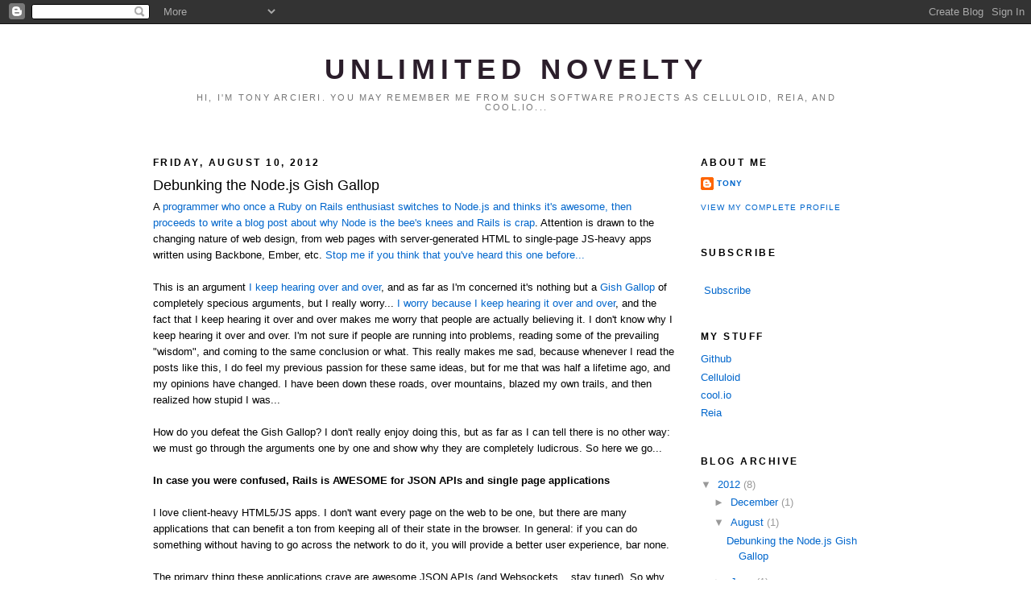

--- FILE ---
content_type: text/html; charset=UTF-8
request_url: http://www.unlimitednovelty.com/2012/08/debunking-nodejs-gish-gallop.html?showComment=1520379210135
body_size: 77072
content:
<!DOCTYPE html>
<html dir='ltr' xmlns='http://www.w3.org/1999/xhtml' xmlns:b='http://www.google.com/2005/gml/b' xmlns:data='http://www.google.com/2005/gml/data' xmlns:expr='http://www.google.com/2005/gml/expr'>
<head>
<link href='https://www.blogger.com/static/v1/widgets/55013136-widget_css_bundle.css' rel='stylesheet' type='text/css'/>
<meta content='text/html; charset=UTF-8' http-equiv='Content-Type'/>
<meta content='blogger' name='generator'/>
<link href='http://www.unlimitednovelty.com/favicon.ico' rel='icon' type='image/x-icon'/>
<link href='http://www.unlimitednovelty.com/2012/08/debunking-nodejs-gish-gallop.html' rel='canonical'/>
<link rel="alternate" type="application/atom+xml" title="Unlimited Novelty - Atom" href="http://www.unlimitednovelty.com/feeds/posts/default" />
<link rel="alternate" type="application/rss+xml" title="Unlimited Novelty - RSS" href="http://www.unlimitednovelty.com/feeds/posts/default?alt=rss" />
<link rel="service.post" type="application/atom+xml" title="Unlimited Novelty - Atom" href="https://www.blogger.com/feeds/1257969457375562525/posts/default" />

<link rel="alternate" type="application/atom+xml" title="Unlimited Novelty - Atom" href="http://www.unlimitednovelty.com/feeds/1342763031152309596/comments/default" />
<!--Can't find substitution for tag [blog.ieCssRetrofitLinks]-->
<meta content='http://www.unlimitednovelty.com/2012/08/debunking-nodejs-gish-gallop.html' property='og:url'/>
<meta content='Debunking the Node.js Gish Gallop' property='og:title'/>
<meta content='A programmer who once a Ruby on Rails enthusiast switches to Node.js and thinks it&#39;s awesome, then proceeds to write a blog post about why N...' property='og:description'/>
<title>Unlimited Novelty: Debunking the Node.js Gish Gallop</title>
<style id='page-skin-1' type='text/css'><!--
/*
-----------------------------------------------
Blogger Template Style
Name:     Minima Black
Designer: Douglas Bowman
URL:      www.stopdesign.com
Date:     26 Feb 2004
Updated by: Blogger Team
----------------------------------------------- */
/* Variable definitions
====================
<Variable name="bgcolor" description="Page Background Color"
type="color" default="#000">
<Variable name="textcolor" description="Text Color"
type="color" default="#ccc">
<Variable name="linkcolor" description="Link Color"
type="color" default="#9ad">
<Variable name="pagetitlecolor" description="Blog Title Color"
type="color" default="#ccc">
<Variable name="descriptioncolor" description="Blog Description Color"
type="color" default="#777">
<Variable name="titlecolor" description="Post Title Color"
type="color" default="#ad9">
<Variable name="bordercolor" description="Border Color"
type="color" default="#333">
<Variable name="sidebarcolor" description="Sidebar Title Color"
type="color" default="#777">
<Variable name="sidebartextcolor" description="Sidebar Text Color"
type="color" default="#999">
<Variable name="visitedlinkcolor" description="Visited Link Color"
type="color" default="#a7a">
<Variable name="bodyfont" description="Text Font"
type="font" default="normal normal 100% 'Trebuchet MS',Trebuchet,Verdana,Sans-serif">
<Variable name="headerfont" description="Sidebar Title Font"
type="font"
default="normal bold 78% 'Trebuchet MS',Trebuchet,Arial,Verdana,Sans-serif">
<Variable name="pagetitlefont" description="Blog Title Font"
type="font"
default="normal bold 200% Futura,'Trebuchet MS',Trebuchet,Verdana,Sans-serif">
<Variable name="descriptionfont" description="Blog Description Font"
type="font"
default="normal normal 78% 'Trebuchet MS', Trebuchet, Verdana, Sans-serif">
<Variable name="postfooterfont" description="Post Footer Font"
type="font"
default="normal normal 78% 'Trebuchet MS', Trebuchet, Arial, Verdana, Sans-serif">
<Variable name="startSide" description="Start side in blog language"
type="automatic" default="left">
<Variable name="endSide" description="End side in blog language"
type="automatic" default="right">
*/
/* Use this with templates/template-twocol.html */
body {
background:#ffffff;
margin:0;
color:#000000;
font: x-small "Trebuchet MS", Trebuchet, Verdana, Sans-serif;
font-size/* */:/**/small;
font-size: /**/small;
text-align: center;
}
a:link {
color:#0066CC;
text-decoration:none;
}
a:visited {
color:#0066CC;
text-decoration:none;
}
a:hover {
color:#000000;
text-decoration:underline;
}
a img {
border-width:0;
}
/* Header
-----------------------------------------------
*/
#header-wrapper {
width:900px;
margin:0 auto 10px;
border:1px solid #ffffff;
}
#header-inner {
background-position: center;
margin-left: auto;
margin-right: auto;
}
#header {
margin: 5px;
border: 1px solid #ffffff;
text-align: center;
color:#2b1e2b;
}
#header h1 {
margin:5px 5px 0;
padding:15px 20px .25em;
line-height:1.2em;
text-transform:uppercase;
letter-spacing:.2em;
font: normal bold 266% Futura,'Trebuchet MS',Trebuchet,Verdana,Sans-serif;
}
#header a {
color:#2b1e2b;
text-decoration:none;
}
#header a:hover {
color:#2b1e2b;
}
#header .description {
margin:0 5px 5px;
padding:0 20px 15px;
max-width:900px;
text-transform:uppercase;
letter-spacing:.2em;
line-height: 1.4em;
font: normal normal 86% 'Trebuchet MS', Trebuchet, Verdana, Sans-serif;
color: #777777;
}
#header img {
margin-left: auto;
margin-right: auto;
}
/* Outer-Wrapper
----------------------------------------------- */
#outer-wrapper {
width: 900px;
margin:0 auto;
padding:10px;
text-align:left;
font: normal normal 100% 'Trebuchet MS',Trebuchet,Verdana,Sans-serif;
}
#main-wrapper {
width: 650px;
float: left;
word-wrap: break-word; /* fix for long text breaking sidebar float in IE */
overflow: hidden;     /* fix for long non-text content breaking IE sidebar float */
}
#sidebar-wrapper {
width: 220px;
float: right;
word-wrap: break-word; /* fix for long text breaking sidebar float in IE */
overflow: hidden;     /* fix for long non-text content breaking IE sidebar float */
}
/* Headings
----------------------------------------------- */
h2 {
margin:1.5em 0 .75em;
font:normal bold 95% 'Trebuchet MS',Trebuchet,Arial,Verdana,Sans-serif;
line-height: 1.4em;
text-transform:uppercase;
letter-spacing:.2em;
color:#000000;
}
/* Posts
-----------------------------------------------
*/
h2.date-header {
margin:1.5em 0 .5em;
}
.post {
margin:.5em 0 1.5em;
border-bottom:1px dotted #ffffff;
padding-bottom:1.5em;
}
.post h3 {
margin:.25em 0 0;
padding:0 0 4px;
font-size:140%;
font-weight:normal;
line-height:1.4em;
color:#000000;
}
.post h3 a, .post h3 a:visited, .post h3 strong {
display:block;
text-decoration:none;
color:#000000;
font-weight:bold;
}
.post h3 strong, .post h3 a:hover {
color:#000000;
}
.post-body {
margin:0 0 .75em;
line-height:1.6em;
}
.post-body blockquote {
line-height:1.3em;
}
.post-footer {
margin: .75em 0;
color:#000000;
text-transform:uppercase;
letter-spacing:.1em;
font: normal normal 78% 'Trebuchet MS', Trebuchet, Arial, Verdana, Sans-serif;
line-height: 1.4em;
}
.comment-link {
margin-left:.6em;
}
.post img {
padding:4px;
border:1px solid #ffffff;
}
.post blockquote {
margin:1em 20px;
}
.post blockquote p {
margin:.75em 0;
}
/* Comments
----------------------------------------------- */
#comments h4 {
margin:1em 0;
font-weight: bold;
line-height: 1.4em;
text-transform:uppercase;
letter-spacing:.2em;
color: #000000;
}
#comments-block {
margin:1em 0 1.5em;
line-height:1.6em;
}
#comments-block .comment-author {
margin:.5em 0;
}
#comments-block .comment-body {
margin:.25em 0 0;
}
#comments-block .comment-footer {
margin:-.25em 0 2em;
line-height: 1.4em;
text-transform:uppercase;
letter-spacing:.1em;
}
#comments-block .comment-body p {
margin:0 0 .75em;
}
.deleted-comment {
font-style:italic;
color:gray;
}
.feed-links {
clear: both;
line-height: 2.5em;
}
#blog-pager-newer-link {
float: left;
}
#blog-pager-older-link {
float: right;
}
#blog-pager {
text-align: center;
}
/* Sidebar Content
----------------------------------------------- */
.sidebar {
color: #999999;
line-height: 1.5em;
}
.sidebar ul {
list-style:none;
margin:0 0 0;
padding:0 0 0;
}
.sidebar li {
margin:0;
padding-top:0;
padding-right:0;
padding-bottom:.25em;
padding-left:15px;
text-indent:-15px;
line-height:1.5em;
}
.sidebar .widget, .main .widget {
border-bottom:1px dotted #ffffff;
margin:0 0 1.5em;
padding:0 0 1.5em;
}
.main .Blog {
border-bottom-width: 0;
}
/* Profile
----------------------------------------------- */
.profile-img {
float: left;
margin-top: 0;
margin-right: 5px;
margin-bottom: 5px;
margin-left: 0;
padding: 4px;
border: 1px solid #ffffff;
}
.profile-data {
margin:0;
text-transform:uppercase;
letter-spacing:.1em;
font: normal normal 78% 'Trebuchet MS', Trebuchet, Arial, Verdana, Sans-serif;
color: #000000;
font-weight: bold;
line-height: 1.6em;
}
.profile-datablock {
margin:.5em 0 .5em;
}
.profile-textblock {
margin: 0.5em 0;
line-height: 1.6em;
}
.profile-link {
font: normal normal 78% 'Trebuchet MS', Trebuchet, Arial, Verdana, Sans-serif;
text-transform: uppercase;
letter-spacing: .1em;
}
/* Footer
----------------------------------------------- */
#footer {
width:660px;
clear:both;
margin:0 auto;
padding-top:15px;
line-height: 1.6em;
text-transform:uppercase;
letter-spacing:.1em;
text-align: center;
}

--></style>
<link href='https://www.blogger.com/dyn-css/authorization.css?targetBlogID=1257969457375562525&amp;zx=e969dcef-a598-4c1e-b15b-118c745a6a1e' media='none' onload='if(media!=&#39;all&#39;)media=&#39;all&#39;' rel='stylesheet'/><noscript><link href='https://www.blogger.com/dyn-css/authorization.css?targetBlogID=1257969457375562525&amp;zx=e969dcef-a598-4c1e-b15b-118c745a6a1e' rel='stylesheet'/></noscript>
<meta name='google-adsense-platform-account' content='ca-host-pub-1556223355139109'/>
<meta name='google-adsense-platform-domain' content='blogspot.com'/>

</head>
<body>
<div class='navbar section' id='navbar'><div class='widget Navbar' data-version='1' id='Navbar1'><script type="text/javascript">
    function setAttributeOnload(object, attribute, val) {
      if(window.addEventListener) {
        window.addEventListener('load',
          function(){ object[attribute] = val; }, false);
      } else {
        window.attachEvent('onload', function(){ object[attribute] = val; });
      }
    }
  </script>
<div id="navbar-iframe-container"></div>
<script type="text/javascript" src="https://apis.google.com/js/platform.js"></script>
<script type="text/javascript">
      gapi.load("gapi.iframes:gapi.iframes.style.bubble", function() {
        if (gapi.iframes && gapi.iframes.getContext) {
          gapi.iframes.getContext().openChild({
              url: 'https://www.blogger.com/navbar/1257969457375562525?po\x3d1342763031152309596\x26origin\x3dhttp://www.unlimitednovelty.com',
              where: document.getElementById("navbar-iframe-container"),
              id: "navbar-iframe"
          });
        }
      });
    </script><script type="text/javascript">
(function() {
var script = document.createElement('script');
script.type = 'text/javascript';
script.src = '//pagead2.googlesyndication.com/pagead/js/google_top_exp.js';
var head = document.getElementsByTagName('head')[0];
if (head) {
head.appendChild(script);
}})();
</script>
</div></div>
<div id='outer-wrapper'><div id='wrap2'>
<!-- skip links for text browsers -->
<span id='skiplinks' style='display:none;'>
<a href='#main'>skip to main </a> |
      <a href='#sidebar'>skip to sidebar</a>
</span>
<div id='header-wrapper'>
<div class='header section' id='header'><div class='widget Header' data-version='1' id='Header1'>
<div id='header-inner'>
<div class='titlewrapper'>
<h1 class='title'>
<a href='http://www.unlimitednovelty.com/'>
Unlimited Novelty
</a>
</h1>
</div>
<div class='descriptionwrapper'>
<p class='description'><span>Hi, I'm Tony Arcieri. You may remember me from such software projects as Celluloid, Reia, and Cool.io...</span></p>
</div>
</div>
</div></div>
</div>
<div id='content-wrapper'>
<div id='crosscol-wrapper' style='text-align:center'>
<div class='crosscol no-items section' id='crosscol'></div>
</div>
<div id='main-wrapper'>
<div class='main section' id='main'><div class='widget Blog' data-version='1' id='Blog1'>
<div class='blog-posts hfeed'>

          <div class="date-outer">
        
<h2 class='date-header'><span>Friday, August 10, 2012</span></h2>

          <div class="date-posts">
        
<div class='post-outer'>
<div class='post hentry uncustomized-post-template' itemprop='blogPost' itemscope='itemscope' itemtype='http://schema.org/BlogPosting'>
<meta content='1257969457375562525' itemprop='blogId'/>
<meta content='1342763031152309596' itemprop='postId'/>
<a name='1342763031152309596'></a>
<h3 class='post-title entry-title' itemprop='name'>
Debunking the Node.js Gish Gallop
</h3>
<div class='post-header'>
<div class='post-header-line-1'></div>
</div>
<div class='post-body entry-content' id='post-body-1342763031152309596' itemprop='description articleBody'>
A <a href="http://paulbjensen.co.uk/posts/2012/07/11/thoughts-on-rails-node-and-the-web-apps-of-today">programmer who once a Ruby on Rails&nbsp;enthusiast switches to&nbsp;Node.js and thinks it's awesome, then proceeds to write a blog post about why Node is the bee's knees and Rails is crap</a>. Attention is drawn to the changing nature of web design, from web pages with server-generated HTML to single-page JS-heavy apps written using Backbone, Ember, etc. <a href="http://gilesbowkett.blogspot.com/2012/02/rails-went-off-rails-why-im-rebuilding.html">Stop me if you think that you've heard this one before...</a><br />
<br />
This is an argument <a href="http://nodeblode.wordpress.com/2012/04/10/the-great-node-js-versus-ruby-on-rails-speed-test/">I keep hearing over and over</a>, and as far as I'm concerned it's nothing but a <a href="http://rationalwiki.org/wiki/Gish_Gallop">Gish Gallop</a> of completely specious arguments, but I really worry... <a href="http://www.unlimitednovelty.com/2012/03/why-critics-of-rails-have-it-all-wrong.html">I worry because I keep hearing it over and over</a>,&nbsp;and the fact that I keep hearing it over and over makes me worry that people are actually believing it. I don't know why I keep hearing it over and over. I'm not sure if people are running into problems, reading some of the prevailing "wisdom", and coming to the same conclusion or what. This really makes me sad, because whenever I read the posts like this, I do feel my previous passion for these same ideas, but for me that was half a lifetime ago, and my opinions have changed. I have been down these roads, over mountains, blazed my own trails, and then realized how stupid I was...<br />
<br />
How do you defeat the Gish Gallop? I don't really enjoy doing this, but as far as I can tell there is no other way: we must go through the arguments one by one and show why they are completely ludicrous. So here we go...<br />
<br />
<span style="font-family: 'Trebuchet MS', sans-serif;"><b>In case you were confused, Rails is AWESOME for JSON APIs and single page applications</b></span><br />
<span style="font-family: 'Trebuchet MS', sans-serif;"><br /></span>
I love client-heavy HTML5/JS apps. I don't want every page on the web to be one, but there are many applications that can benefit a ton from keeping all of their state in the browser. In general: if you can do something without having to go across the network to do it, you will provide a better user experience, bar none.<br />
<br />
The primary thing these applications crave are awesome JSON APIs (and Websockets... stay tuned). So why should you use Rails for a JSON API? Isn't Rails designed for HTML/JS pages? What benefit does Rails give you for building JSON APIs? And isn't Rails really slow?<br />
<br />
<a href="http://www.unlimitednovelty.com/2012/03/why-critics-of-rails-have-it-all-wrong.html">Well no, I've been through this before</a>. If you are building API-only applications with a single-page HTML5/JS frontend, you should definitely check out <a href="https://github.com/spastorino/rails-api">Rails::API</a>. Rails::API completely eliminates any ActionView-centrism you may be worried about in Rails, and gives you awesome tools for building JSON APIs, like <a href="https://github.com/josevalim/active_model_serializers/">ActiveModel::Serializers</a>. But that alone can't express what Rails brings to the table, so here as list of features Rails provides which are useful for JSON APIs, courtesy the Rails::API README:<br />
<h4 style="-webkit-font-smoothing: antialiased; border: 0px; color: #333333; cursor: text; font-family: Helvetica, arial, freesans, clean, sans-serif; font-size: 16px; margin: 20px 0px 10px; padding: 0px; position: relative;">
Handled at the middleware layer:</h4>
<ul style="border: 0px; color: #333333; font-family: Helvetica, arial, freesans, clean, sans-serif; font-size: 14px; line-height: 22px; margin: 15px 0px; padding: 0px 0px 0px 30px;">
<li style="border: 0px; margin: 0px; padding: 0px;">Reloading: Rails applications support transparent reloading. This works even if your application gets big and restarting the server for every request becomes non-viable.</li>
<li style="border: 0px; margin: 0px; padding: 0px;">Development Mode: Rails application come with smart defaults for development, making development pleasant without compromising production-time performance.</li>
<li style="border: 0px; margin: 0px; padding: 0px;">Test Mode: Ditto test mode.</li>
<li style="border: 0px; margin: 0px; padding: 0px;">Logging: Rails applications log every request, with a level of verbosity appropriate for the current mode. Rails logs in development include information about the request environment, database queries, and basic performance information.</li>
<li style="border: 0px; margin: 0px; padding: 0px;">Security: Rails detects and thwarts&nbsp;<a href="http://en.wikipedia.org/wiki/IP_address_spoofing" style="border: 0px; color: #4183c4; margin: 0px; padding: 0px; text-decoration: none;">IP spoofing attacks</a>&nbsp;and handles cryptographic signatures in a&nbsp;<a href="http://en.wikipedia.org/wiki/Timing_attack" style="border: 0px; color: #4183c4; margin: 0px; padding: 0px; text-decoration: none;">timing attack</a>&nbsp;aware way. Don't know what an IP spoofing attack or a timing attack is? Exactly.</li>
<li style="border: 0px; margin: 0px; padding: 0px;">Parameter Parsing: Want to specify your parameters as JSON instead of as a URL-encoded String? No problem. Rails will decode the JSON for you and make it available in&nbsp;<em style="border: 0px; margin: 0px; padding: 0px;">params</em>. Want to use nested URL-encoded params? That works too.</li>
<li style="border: 0px; margin: 0px; padding: 0px;">Conditional GETs: Rails handles conditional&nbsp;<em style="border: 0px; margin: 0px; padding: 0px;">GET</em>, (<em style="border: 0px; margin: 0px; padding: 0px;">ETag</em>&nbsp;and&nbsp;<em style="border: 0px; margin: 0px; padding: 0px;">Last-Modified</em>), processing request headers and returning the correct response headers and status code. All you need to do is use the&nbsp;<a href="http://api.rubyonrails.org/classes/ActionController/ConditionalGet.html#method-i-stale-3F" style="border: 0px; color: #4183c4; margin: 0px; padding: 0px; text-decoration: none;"><em style="border: 0px; margin: 0px; padding: 0px;">stale?</em></a>&nbsp;check in your controller, and Rails will handle all of the HTTP details for you.</li>
<li style="border: 0px; margin: 0px; padding: 0px;">Caching: If you use&nbsp;<em style="border: 0px; margin: 0px; padding: 0px;">dirty?</em>&nbsp;with public cache control, Rails will automatically cache your responses. You can easily configure the cache store.</li>
<li style="border: 0px; margin: 0px; padding: 0px;">HEAD requests: Rails will transparently convert&nbsp;<em style="border: 0px; margin: 0px; padding: 0px;">HEAD</em>&nbsp;requests into&nbsp;<em style="border: 0px; margin: 0px; padding: 0px;">GET</em>&nbsp;requests, and return just the headers on the way out. This makes&nbsp;<em style="border: 0px; margin: 0px; padding: 0px;">HEAD</em>&nbsp;work reliably in all Rails APIs.</li>
</ul>
<h4 style="-webkit-font-smoothing: antialiased; border: 0px; color: #333333; cursor: text; font-family: Helvetica, arial, freesans, clean, sans-serif; font-size: 16px; margin: 20px 0px 10px; padding: 0px; position: relative;">
<a class="anchor" href="https://github.com/spastorino/rails-api#handled-at-the-actionpack-layer" name="handled-at-the-actionpack-layer" style="border: 0px; bottom: 0px; color: #4183c4; cursor: pointer; display: block; left: 0px; margin: 0px 0px 0px -30px; padding: 0px 0px 0px 30px; position: absolute; text-decoration: none; top: 0px;"></a>Handled at the ActionPack layer:</h4>
<ul style="border: 0px; color: #333333; font-family: Helvetica, arial, freesans, clean, sans-serif; font-size: 14px; line-height: 22px; margin: 15px 0px; padding: 0px 0px 0px 30px;">
<li style="border: 0px; margin: 0px; padding: 0px;">Resourceful Routing: If you're building a RESTful JSON API, you want to be using the Rails router. Clean and conventional mapping from HTTP to controllers means not having to spend time thinking about how to model your API in terms of HTTP.</li>
<li style="border: 0px; margin: 0px; padding: 0px;">URL Generation: The flip side of routing is URL generation. A good API based on HTTP includes URLs (see&nbsp;<a href="http://developer.github.com/v3/gists/" style="border: 0px; color: #4183c4; margin: 0px; padding: 0px; text-decoration: none;">the GitHub gist API</a>for an example).</li>
<li style="border: 0px; margin: 0px; padding: 0px;">Header and Redirection Responses:&nbsp;<code style="background-color: #f8f8f8; border-bottom-left-radius: 3px; border-bottom-right-radius: 3px; border-top-left-radius: 3px; border-top-right-radius: 3px; border: 1px solid rgb(234, 234, 234); font-family: Consolas, 'Liberation Mono', Courier, monospace; font-size: 12px; margin: 0px 2px; padding: 0px 5px; white-space: nowrap;">head :no_content</code>&nbsp;and&nbsp;<code style="background-color: #f8f8f8; border-bottom-left-radius: 3px; border-bottom-right-radius: 3px; border-top-left-radius: 3px; border-top-right-radius: 3px; border: 1px solid rgb(234, 234, 234); font-family: Consolas, 'Liberation Mono', Courier, monospace; font-size: 12px; margin: 0px 2px; padding: 0px 5px; white-space: nowrap;">redirect_to user_url(current_user)</code>&nbsp;come in handy. Sure, you could manually add the response headers, but why?</li>
<li style="border: 0px; margin: 0px; padding: 0px;">Caching: Rails provides page, action and fragment caching. Fragment caching is especially helpful when building up a nested JSON object.</li>
<li style="border: 0px; margin: 0px; padding: 0px;">Basic, Digest and Token Authentication: Rails comes with out-of-the-box support for three kinds of HTTP authentication.</li>
<li style="border: 0px; margin: 0px; padding: 0px;">Instrumentation: Rails 3.0 added an instrumentation API that will trigger registered handlers for a variety of events, such as action processing, sending a file or data, redirection, and database queries. The payload of each event comes with relevant information (for the action processing event, the payload includes the controller, action, params, request format, request method and the request's full path).</li>
<li style="border: 0px; margin: 0px; padding: 0px;">Generators: This may be passé for advanced Rails users, but it can be nice to generate a resource and get your model, controller, test stubs, and routes created for you in a single command.</li>
<li style="border: 0px; margin: 0px; padding: 0px;">Plugins: Many third-party libraries come with support for Rails that reduces or eliminates the cost of setting up and gluing together the library and the web framework. This includes things like overriding default generators, adding rake tasks, and honoring Rails choices (like the logger and cache backend).</li>
</ul>
Rails has an unquestionably awesome feature set even if applied&nbsp;exclusively&nbsp;to JSON APIs, and this guy is taking it completely for granted:<br />
<blockquote class="tr_bq">
<i>"So your Rails server becomes an API, and your web site, like the iOS app, is the client. It's a clean separation of responsibilies, but given what Rails was designed to do, it's like having a horse rider climb on top of an elephant."</i></blockquote>
The design of Rails, as of Rails 1.2, provided clean abstractions for using the same code to provide server-generated HTML views and "REST" APIs in multiple serialization formats. This was a big deal at the time, and "the time" was 2 years before Node even existed. Fast forward 4 years and Rails 3 has been rewritten with an emphasis on modularization, allowing you to strip out the components you don't use and build <a href="https://github.com/spastorino/rails-api">lightweight stacks</a> with only the things you need. Rails::API provides convention over configuration for a lightweight JSON-oriented stack.<br />
<br />
But let me back up a little bit...<br />
<blockquote class="tr_bq">
<i>"The view in MVC is not just HTML and CSS; it's the presentation logic, and the presentation logic needs structure. With this need, client-side frameworks like <a href="http://backbonejs.org/">Backbone</a>, <a href="http://spinejs.com/">Spine</a>, and <a href="http://emberjs.com/">Ember</a> have come into the picture."</i></blockquote>
<span style="background-color: white;">So I hear this guy Yehuda Katz worked on both Ember and Rails. <a href="http://blog.stevensanderson.com/2012/08/01/rich-javascript-applications-the-seven-frameworks-throne-of-js-2012/">You may have heard of Ember, it just won Throne of JS's framework of choice</a> (Backbone won in the "library" category). But appeal to authority aside, what does using Ember and Rails in combination actually get you?</span><br />
<span style="background-color: white;"><br /></span>
<span style="background-color: white;">A problem I am certain you have run into is the manual nature of serializing JSON. Exactly how should you translate from a domain object into a JSON representation? What if the client wants to avoid repeat requests by eagerly loading other domain objects which are associated with the one you want to retrieve and including them in the JSON result? And wouldn't it be great if there were a single canonical representation for all of this that a standardized domain object abstraction running in the browser could automatically consume for us, so we don't have to manually write a bunch of JSON serialization and deserialization logic for everything in our system?</span><br />
<span style="background-color: white;"><br /></span>
<span style="background-color: white;">Can we put JSON on Rails? Yes we can: it's called <a href="https://github.com/josevalim/active_model_serializers/">ActiveModel::Serializers</a> and <a href="https://github.com/emberjs/data">Ember Data</a>. All that glue code you've been writing over and over for serializing and unserializing JSON? Stop that. Seriously. You have better things to do than deal with the&nbsp;idiosyncrasies&nbsp;of whether you should wrap a particular array in an object or return a literal string or number as opposed to an object for future proofing. You are wasting your time with this&nbsp;minutiae and chances are the ActiveModel::Serializers&nbsp;representation&nbsp;is better than the one you are using. Let's take a look at why.&nbsp;</span><br />
<span style="background-color: white;"><br /></span>
<span style="background-color: white;">The defining characteristics of the ActiveModel::Serializers JSON representation is that it explicitly avoids nesting objects within objects, instead preferring to keep the resulting structure flat and using IDs to correlate the relationships between data in the structure. Here is an example of a "post" object which includes comments and tags, taken from the ActiveModel::Serializers README:</span><br />
<pre style="background-color: #f8f8f8; border-bottom-left-radius: 3px; border-bottom-right-radius: 3px; border-top-left-radius: 3px; border-top-right-radius: 3px; border: 1px solid rgb(204, 204, 204); color: #333333; font-family: Consolas, 'Liberation Mono', Courier, monospace; font-size: 13px; line-height: 19px; margin-bottom: 15px; margin-top: 15px; overflow: auto; padding: 6px 10px;"><span class="p" style="border: 0px; margin: 0px; padding: 0px;">{</span>
  <span class="nt" style="border: 0px; color: navy; margin: 0px; padding: 0px;">"post"</span><span class="p" style="border: 0px; margin: 0px; padding: 0px;">:</span> <span class="p" style="border: 0px; margin: 0px; padding: 0px;">{</span>
    <span class="nt" style="border: 0px; color: navy; margin: 0px; padding: 0px;">"id"</span><span class="p" style="border: 0px; margin: 0px; padding: 0px;">:</span> <span class="mi" style="border: 0px; color: #009999; margin: 0px; padding: 0px;">1</span><span class="p" style="border: 0px; margin: 0px; padding: 0px;">,</span>
    <span class="nt" style="border: 0px; color: navy; margin: 0px; padding: 0px;">"title"</span><span class="p" style="border: 0px; margin: 0px; padding: 0px;">:</span> <span class="s2" style="border: 0px; color: #dd1144; margin: 0px; padding: 0px;">"New post"</span><span class="p" style="border: 0px; margin: 0px; padding: 0px;">,</span>
    <span class="nt" style="border: 0px; color: navy; margin: 0px; padding: 0px;">"body"</span><span class="p" style="border: 0px; margin: 0px; padding: 0px;">:</span> <span class="s2" style="border: 0px; color: #dd1144; margin: 0px; padding: 0px;">"A body!"</span><span class="p" style="border: 0px; margin: 0px; padding: 0px;">,</span>
    <span class="nt" style="border: 0px; color: navy; margin: 0px; padding: 0px;">"comments"</span><span class="p" style="border: 0px; margin: 0px; padding: 0px;">:</span> <span class="p" style="border: 0px; margin: 0px; padding: 0px;">[</span> <span class="mi" style="border: 0px; color: #009999; margin: 0px; padding: 0px;">1</span><span class="p" style="border: 0px; margin: 0px; padding: 0px;">,</span> <span class="mi" style="border: 0px; color: #009999; margin: 0px; padding: 0px;">2</span> <span class="p" style="border: 0px; margin: 0px; padding: 0px;">]</span>
  <span class="p" style="border: 0px; margin: 0px; padding: 0px;">},</span>
  <span class="nt" style="border: 0px; color: navy; margin: 0px; padding: 0px;">"comments"</span><span class="p" style="border: 0px; margin: 0px; padding: 0px;">:</span> <span class="p" style="border: 0px; margin: 0px; padding: 0px;">[</span>
    <span class="p" style="border: 0px; margin: 0px; padding: 0px;">{</span> <span class="nt" style="border: 0px; color: navy; margin: 0px; padding: 0px;">"id"</span><span class="p" style="border: 0px; margin: 0px; padding: 0px;">:</span> <span class="mi" style="border: 0px; color: #009999; margin: 0px; padding: 0px;">1</span><span class="p" style="border: 0px; margin: 0px; padding: 0px;">,</span> <span class="nt" style="border: 0px; color: navy; margin: 0px; padding: 0px;">"body"</span><span class="p" style="border: 0px; margin: 0px; padding: 0px;">:</span> <span class="s2" style="border: 0px; color: #dd1144; margin: 0px; padding: 0px;">"what a dumb post"</span><span class="p" style="border: 0px; margin: 0px; padding: 0px;">,</span> <span class="nt" style="border: 0px; color: navy; margin: 0px; padding: 0px;">"tags"</span><span class="p" style="border: 0px; margin: 0px; padding: 0px;">:</span> <span class="p" style="border: 0px; margin: 0px; padding: 0px;">[</span> <span class="mi" style="border: 0px; color: #009999; margin: 0px; padding: 0px;">1</span><span class="p" style="border: 0px; margin: 0px; padding: 0px;">,</span> <span class="mi" style="border: 0px; color: #009999; margin: 0px; padding: 0px;">2</span> <span class="p" style="border: 0px; margin: 0px; padding: 0px;">]</span> <span class="p" style="border: 0px; margin: 0px; padding: 0px;">},</span>
    <span class="p" style="border: 0px; margin: 0px; padding: 0px;">{</span> <span class="nt" style="border: 0px; color: navy; margin: 0px; padding: 0px;">"id"</span><span class="p" style="border: 0px; margin: 0px; padding: 0px;">:</span> <span class="mi" style="border: 0px; color: #009999; margin: 0px; padding: 0px;">2</span><span class="p" style="border: 0px; margin: 0px; padding: 0px;">,</span> <span class="nt" style="border: 0px; color: navy; margin: 0px; padding: 0px;">"body"</span><span class="p" style="border: 0px; margin: 0px; padding: 0px;">:</span> <span class="s2" style="border: 0px; color: #dd1144; margin: 0px; padding: 0px;">"i liked it"</span><span class="p" style="border: 0px; margin: 0px; padding: 0px;">,</span> <span class="nt" style="border: 0px; color: navy; margin: 0px; padding: 0px;">"tags"</span><span class="p" style="border: 0px; margin: 0px; padding: 0px;">:</span> <span class="p" style="border: 0px; margin: 0px; padding: 0px;">[</span> <span class="mi" style="border: 0px; color: #009999; margin: 0px; padding: 0px;">1</span><span class="p" style="border: 0px; margin: 0px; padding: 0px;">,</span> <span class="mi" style="border: 0px; color: #009999; margin: 0px; padding: 0px;">3</span> <span class="p" style="border: 0px; margin: 0px; padding: 0px;">]</span> <span class="p" style="border: 0px; margin: 0px; padding: 0px;">},</span>
  <span class="p" style="border: 0px; margin: 0px; padding: 0px;">],</span>
  <span class="nt" style="border: 0px; color: navy; margin: 0px; padding: 0px;">"tags"</span><span class="p" style="border: 0px; margin: 0px; padding: 0px;">:</span> <span class="p" style="border: 0px; margin: 0px; padding: 0px;">[</span>
    <span class="p" style="border: 0px; margin: 0px; padding: 0px;">{</span> <span class="nt" style="border: 0px; color: navy; margin: 0px; padding: 0px;">"id"</span><span class="p" style="border: 0px; margin: 0px; padding: 0px;">:</span> <span class="mi" style="border: 0px; color: #009999; margin: 0px; padding: 0px;">1</span><span class="p" style="border: 0px; margin: 0px; padding: 0px;">,</span> <span class="nt" style="border: 0px; color: navy; margin: 0px; padding: 0px;">"name"</span><span class="p" style="border: 0px; margin: 0px; padding: 0px;">:</span> <span class="s2" style="border: 0px; color: #dd1144; margin: 0px; padding: 0px;">"short"</span> <span class="p" style="border: 0px; margin: 0px; padding: 0px;">},</span>
    <span class="p" style="border: 0px; margin: 0px; padding: 0px;">{</span> <span class="nt" style="border: 0px; color: navy; margin: 0px; padding: 0px;">"id"</span><span class="p" style="border: 0px; margin: 0px; padding: 0px;">:</span> <span class="mi" style="border: 0px; color: #009999; margin: 0px; padding: 0px;">2</span><span class="p" style="border: 0px; margin: 0px; padding: 0px;">,</span> <span class="nt" style="border: 0px; color: navy; margin: 0px; padding: 0px;">"name"</span><span class="p" style="border: 0px; margin: 0px; padding: 0px;">:</span> <span class="s2" style="border: 0px; color: #dd1144; margin: 0px; padding: 0px;">"whiny"</span> <span class="p" style="border: 0px; margin: 0px; padding: 0px;">},</span>
    <span class="p" style="border: 0px; margin: 0px; padding: 0px;">{</span> <span class="nt" style="border: 0px; color: navy; margin: 0px; padding: 0px;">"id"</span><span class="p" style="border: 0px; margin: 0px; padding: 0px;">:</span> <span class="mi" style="border: 0px; color: #009999; margin: 0px; padding: 0px;">3</span><span class="p" style="border: 0px; margin: 0px; padding: 0px;">,</span> <span class="nt" style="border: 0px; color: navy; margin: 0px; padding: 0px;">"name"</span><span class="p" style="border: 0px; margin: 0px; padding: 0px;">:</span> <span class="s2" style="border: 0px; color: #dd1144; margin: 0px; padding: 0px;">"happy"</span> <span class="p" style="border: 0px; margin: 0px; padding: 0px;">}</span>
  <span class="p" style="border: 0px; margin: 0px; padding: 0px;">]</span>
<span class="p" style="border: 0px; margin: 0px; padding: 0px;">}</span></pre>
<span style="background-color: white;">There are multiple nested relationships in this document: the post has many comments, and comments have many tags. And yet we don't see duplication of comment or tag objects. We don't have to worry about which version of a repeated object is canonical, because there are no repeated objects. Objects within the resulting document are deduplicated and referred to symbolically by their ID. Using this JSON structure we can represent arbitrarily nested relationships between objects in the most efficient manner possible and completely avoid any problems with inconsistencies between duplicated versions of objects present in the document. This representation of JSON just makes sense, and perhaps you too have standardized upon it.&nbsp;</span><span style="background-color: white;">Better yet, if you use this representation, then with very little effort on your part Ember Data can automatically consume it.</span><br />
<span style="background-color: white;"><br /></span>
<span style="background-color: white;">If you use Ember and Rails, you can abstract away JSON and save yourself the headache of writing custom serialization code. I'm going to say: score one for Rails and single page applications. Maybe you have some Node thing that can do that too, I don't know, but seriously, if you think Rails is bad for JSON APIs, <i>you don't know Rails</i>.</span><br />
<span style="background-color: white;"><br /></span>
<span style="background-color: white;">Moving right along, let's continue slogging through the Gish Gallop.</span><br />
<span style="background-color: white;"><br /></span>
<span style="background-color: white;"><span style="font-family: 'Trebuchet MS', sans-serif;"><b>Node has nonblocking async I/O and Rails doesn't so Rails is slow!!!</b></span></span><br />
<span style="background-color: white;"><br /></span>
Where to start with this one. Hmm, let's start here:<br />
<blockquote class="tr_bq">
<i>"When I think of Ruby and Rails' performance, I think of Ilya Grigorik."</i></blockquote>
Let me start by saying that Ilya is an awesome guy who has done a very thorough and nuanced survey of the many facets of Ruby performance over time. Taking any single thing he's said out of context and treating it like gospel is probably doing a disservice to Ilya. That said, let's see what thing Ilya said that this guy chose to single out and present out of context. Quoth Ilya:<br />
<blockquote class="tr_bq">
<i>"There is nothing about node that can't be reproduced in Ruby or Python (EventMachine and Twisted), but the fact that the framework forces you to think and use the right components in place (fully async &amp; non-blocking) is exactly why it is currently grabbing the mindshare of the early adopters. Rubyists, Pythonistas, and others can ignore this trend at their own peril. Moving forward, end-to-end performance and scalability of any framework will only become more important."</i></blockquote>
So this is a line I hear out of Ryan Dahl a lot too. It's a line I used to believe.<br />
<br />
Folks, I've been doing this stuff for awhile. I first discovered synchronous I/O multiplexing when I was about 15, which for me was half a lifetime ago, and since then I've been building network servers using this approach. I've built my own abstraction layers across select/poll/epoll/kqueue. I wrapped libev for Ruby in Rev/Cool.io and nio4r, the latter of which is a cross-platform abstraction for Java NIO on JRuby. I cannot express to you how much work I've invested in doing things the evented non-blocking way.<br />
<br />
I don't think non-blocking I/O is a good fit for web <i>applications</i> that talk HTTP, although I think it can be a good fit for Websocket applications. I will get to my reasons later. But first, let's continue digging through the Gish Gallop:<br />
<blockquote class="tr_bq">
<i>"Ilya mentioned the framework/ecosystem that I now consider to be the threat to Rails:&nbsp;Node.js [...]&nbsp;The biggest thing I noticed was the difference in performance. It consumed less memory than Ruby, and it served more requests per second than Sinatra or even Rack."</i></blockquote>
I have a huge pet peeve, and that's when people talk about performance without numbers. I tried it and it was faster. I tried it and it was slower. If you really want to make a point about the performance of a particular thing, can you at least pretend you're using science?<br />
<br />
I hate to do this, but I think I have to destroy your god. Let's see how Ilya's software stacks up to mine on a crappy "hello world" web server benchmark. First, the numbers for my web server Reel:<br />
<br />
<pre style="background-color: #f8f8f8; border-bottom-left-radius: 3px; border-bottom-right-radius: 3px; border-top-left-radius: 3px; border-top-right-radius: 3px; border: 1px solid rgb(204, 204, 204); color: #333333; font-family: Consolas, 'Liberation Mono', Courier, monospace; font-size: 13px; line-height: 19px; margin-bottom: 15px; margin-top: 15px; overflow: auto; padding: 6px 10px;"><code style="background-color: transparent; border-bottom-left-radius: 3px; border-bottom-right-radius: 3px; border-top-left-radius: 3px; border-top-right-radius: 3px; border: none; font-family: Consolas, 'Liberation Mono', Courier, monospace; font-size: 12px; margin: 0px; padding: 0px;"># httperf --num-conns=50 --num-calls=1000

Ruby Version        Throughput    Latency
------------        ----------    -------
JRuby HEAD          5650 reqs/s   (0.2 ms/req)
Ruby 1.9.3          5263 reqs/s   (0.2 ms/req)
JRuby 1.6.7         4303 reqs/s   (0.2 ms/req)
rbx HEAD            2288 reqs/s   (0.4 ms/req)
</code></pre>
<div style="border: 0px; color: #333333; font-family: Helvetica, arial, freesans, clean, sans-serif; font-size: 14px; line-height: 22px; margin-bottom: 15px; margin-top: 15px; padding: 0px;">
<span style="color: black; font-family: Times; font-size: small; line-height: normal;">Let's compare to Ilya's web server Goliath, as well as Thin and Node.js:</span></div>
<pre style="background-color: #f8f8f8; border-bottom-left-radius: 3px; border-bottom-right-radius: 3px; border-top-left-radius: 3px; border-top-right-radius: 3px; border: 1px solid rgb(204, 204, 204); color: #333333; font-family: Consolas, 'Liberation Mono', Courier, monospace; font-size: 13px; line-height: 19px; margin-bottom: 15px; margin-top: 15px; overflow: auto; padding: 6px 10px;"><code style="background-color: transparent; border-bottom-left-radius: 3px; border-bottom-right-radius: 3px; border-top-left-radius: 3px; border-top-right-radius: 3px; border: none; font-family: Consolas, 'Liberation Mono', Courier, monospace; font-size: 12px; margin: 0px; padding: 0px;">Web Server          Throughput    Latency
----------          ----------    -------
Goliath (0.9.4)     2058 reqs/s   (0.5 ms/req)
Thin    (1.2.11)    7502 reqs/s   (0.1 ms/req)
Node.js (0.6.5)     11735 reqs/s  (0.1 ms/req)</code></pre>
All of these servers, including mine, are using non-blocking evented I/O. Is that remotely relevant? No. That's just a coincidence.<br />
<br />
My web server is faster than Ilya's. So by Gish Gallop logic, Ilya must be wrong about everything. There must be no reason to use Ilya's web server. Let's write everything in Node since it won the benchmark.<br />
<br />
There's a huge problem here: Goliath does things that Reel, Thin, and Node's HTTP server don't do. The reason it's slower isn't because Ilya sucks and is clueless about performance. The reason is that Goliath has features which these other web servers don't, which makes it an apples to oranges comparison. (I guess scumbag me for putting them all in a big list on the Reel web page)<br />
<br />
The same can be said of Rails: it probably isn't ever going to have better latency through the entire stack &nbsp;than any Node.js framework, but the latency of the Rails stack is probably going to be a lot less than your application logic, and that's still going to be a drop in the bucket compared to the network latency to a given user.<br />
<br />
<b><span style="font-family: Trebuchet MS, sans-serif;">Celluloid solves every single problem you're whining about better than Node</span></b><br />
<b><span style="font-family: Trebuchet MS, sans-serif;"><br /></span></b>
Node has a <i>lot</i> of problems, and I'm not just talking about the audience it attracts. Let me start by saying this: many of the things I have built in Celluloid are based off of technologies originally developed for Node. My web server Reel uses the Node HTTP parser, and it's quite likely that the next iteration of <a href="https://github.com/tarcieri/nio4r">nio4r</a> I develop will be based off of <a href="https://github.com/joyent/libuv/">libuv</a>.<br />
<br />
All that said, let me start with Node's fundamental problem: callback-driven I/O. Celluloid::IO is one of many systems, including Erlang and Go, that demonstrate that "nonblocking" and "evented" I/O are orthogonal to callbacks. Celluloid uses Ruby's coroutine mechanism to provide a synchronous I/O API on top of an underlying nonblocking system. However, where systems like Node force you to use nonblocking I/O for everything, Celluloid lets you mix and match blocking and nonblocking I/O as your needs demand.<br />
<br />
If you have ever worked in a language like C(++) or Java, you probably know an amazing property of sockets: you can mix and match blocking and nonblocking I/O, even over the lifecycle of a single socket. Perhaps you will handle incoming sockets in a nonblocking manner at first, but if they make a complex request, you might change the socket to a blocking mode and hand it off to a worker thread.<br />
<br />
Celluloid::IO makes this handoff completely transparent: simply by giving the socket to another Ruby thread which isn't a Celluloid::IO actor, it will automatically switch from nonblocking to blocking mode completely transparently.<br />
<br />
But let's talk about Node's real fundamental problem, one that is extremely difficult to solve in any callback-driven system: flow control. Unfortunately the Node.js community has adopted the phrase "flow control" to mean "building abstractions around managing callbacks", however <a href="http://en.wikipedia.org/wiki/Flow_control_(data)">the phrase "flow control" has a very specific definition relating to the rates at which data is transmitted between systems</a>.<br />
<br />
In general, callback-driven systems can't manage flow control effectively. The most notable pathological case is the <a href="http://en.wikipedia.org/wiki/Producer-consumer_problem">producer-consumer problem</a>, whereby a slow consumer might force a system like Node to unboundedly buffer data from an unchecked producer. There's a clear and simple solution to this problem: make all I/O synchronous. Using coroutines that provide blocking-style APIs, you can easily compose producer/consumer problems in a manner that doesn't result in unbounded writes to a buffer, because simply by virtue of a virtual blocking API, the rate at which data is transfered from producer to consumer is kept in check.<br />
<br />
<b><span style="font-family: Trebuchet MS, sans-serif;">But what about WebSockets?</span></b><br />
<b><span style="font-family: Trebuchet MS, sans-serif;"><br /></span></b>
Ruby has had some pretty awesome albeit overlooked and therefore stagnant solutions for WebSockets for awhile, like <a href="https://github.com/lifo/cramp">Cramp</a>. I've been working on web-based push technologies for half a decade now, and explored a multitude of solutions including Comet, XMPP/BOSH, RabbitMQ long polling, and my own XHR long polling systems which I originally built around <i>*gasp*</i> threads nearly 3 years ago at this point.<br />
<br />
Well, I'm quite happy to say that <a href="https://github.com/celluloid/reel/blob/master/examples/websockets.rb">Reel now supports WebSockets</a>. I certainly don't want to say that my recent spike is anywhere as mature as WebSockets in Node or their surrounding ecosystem. Instead, I think the API that Reel provides for WebSocks is simply better by design. If you <a href="http://tenderlovemaking.com/2012/07/30/is-it-live.html">managed to catch tenderlove's recent blog post on streaming live data</a>, you may understand that all previous APIs you may have encountered in both systems like Rails or Node for streaming data were really obscuring the one API that truly makes sense for this use case: a socket.<br />
<br />
WebSockets are in many ways similar to 0MQ sockets (which are used in <a href="https://github.com/celluloid/dcell">DCell</a> via <a href="https://github.com/celluloid/celluloid-zmq">Celluloid::ZMQ</a>). WebSockets provide a framing mechanism which provides a message-based transport instead of the typical stream-based transport provided by TCP. That said, when processing message sequences, callbacks become extremely problematic, because you must reconstruct the state of the current request from the point of each incoming message. Callbacks work well for e.g. a chat protocol where there is no state relationship between messages, but as soon as there is you are effectively stuck building a finite state machine to manage the processing of each incoming message.<br />
<br />
This is madness. There's a much better and much more straightforward solution to this problem: just use the goddamn stack. In order to do so, you need to provide a "blocking" API, but this isn't orthogonal to using nonblocking I/O. Celluloid::IO, Go, and Erlang all let you build concurrent, multithreaded, and potentially multicore systems on top of coroutines spread across multiple native threads.<br />
<br />
That said, native threads are cheap nowadays and they're only getting cheaper. On most Ruby VMs a native thread will <a href="https://gist.github.com/2969877">cost you about 20kB of RAM</a>. If you want you can just build blocking I/O systems completely out of native threads without using any sort of evented I/O, and these systems can scale up to tens of thousands of connections.<br />
<br />
<span style="font-family: Trebuchet MS, sans-serif;"><b>Don't believe the hype</b></span><br />
<br />
Node provides a limited subset of what Ruby can do, and it <a href="http://www.unseenrevolution.com/video-is-node-js-better/">can be done better with Ruby</a>. Node does not have a web framework of the same caliber as Rails. Node doesn't have threads, which in Ruby will spare you from Node's callback soup. Finally, there's the elephant in the room: JavaScript is a terrible, terrible programming language compared to Ruby. We're forced to use JavaScript in the browser, but on the server, we can choose the best language for the job.<br />
<br />
Ruby on Rails remains the best-in-class web framework, and while there are arguments to be made against it, the ones I hear coming out of confused Node.js detractors do not hold water.
<div style='clear: both;'></div>
</div>
<div class='post-footer'>
<div class='post-footer-line post-footer-line-1'>
<span class='post-author vcard'>
Posted by
<span class='fn' itemprop='author' itemscope='itemscope' itemtype='http://schema.org/Person'>
<meta content='https://www.blogger.com/profile/05698660503129206682' itemprop='url'/>
<a class='g-profile' href='https://www.blogger.com/profile/05698660503129206682' rel='author' title='author profile'>
<span itemprop='name'>Tony</span>
</a>
</span>
</span>
<span class='post-timestamp'>
at
<meta content='http://www.unlimitednovelty.com/2012/08/debunking-nodejs-gish-gallop.html' itemprop='url'/>
<a class='timestamp-link' href='http://www.unlimitednovelty.com/2012/08/debunking-nodejs-gish-gallop.html' rel='bookmark' title='permanent link'><abbr class='published' itemprop='datePublished' title='2012-08-10T10:18:00-07:00'>10:18&#8239;AM</abbr></a>
</span>
<span class='post-comment-link'>
</span>
<span class='post-icons'>
<span class='item-action'>
<a href='https://www.blogger.com/email-post/1257969457375562525/1342763031152309596' title='Email Post'>
<img alt='' class='icon-action' height='13' src='https://resources.blogblog.com/img/icon18_email.gif' width='18'/>
</a>
</span>
<span class='item-control blog-admin pid-251791408'>
<a href='https://www.blogger.com/post-edit.g?blogID=1257969457375562525&postID=1342763031152309596&from=pencil' title='Edit Post'>
<img alt='' class='icon-action' height='18' src='https://resources.blogblog.com/img/icon18_edit_allbkg.gif' width='18'/>
</a>
</span>
</span>
<div class='post-share-buttons goog-inline-block'>
</div>
</div>
<div class='post-footer-line post-footer-line-2'>
<span class='post-labels'>
</span>
</div>
<div class='post-footer-line post-footer-line-3'>
<span class='post-location'>
</span>
</div>
</div>
</div>
<div class='comments' id='comments'>
<a name='comments'></a>
<h4>714 comments:</h4>
<span class='paging-control-container'>
1 &ndash; 200 of 714

            &#160;
            <a class='paging-control' href='http://www.unlimitednovelty.com/2012/08/debunking-nodejs-gish-gallop.html?commentPage=2'>Newer&rsaquo;</a>
            &#160;
            <a class='paging-control' href='http://www.unlimitednovelty.com/2012/08/debunking-nodejs-gish-gallop.html?commentPage=4'>Newest&raquo;</a>
</span>
<div id='Blog1_comments-block-wrapper'>
<dl class='avatar-comment-indent' id='comments-block'>
<dt class='comment-author ' id='c2094908397788924698'>
<a name='c2094908397788924698'></a>
<div class="avatar-image-container vcard"><span dir="ltr"><a href="https://www.blogger.com/profile/02594580397839210710" target="" rel="nofollow" onclick="" class="avatar-hovercard" id="av-2094908397788924698-02594580397839210710"><img src="https://resources.blogblog.com/img/blank.gif" width="35" height="35" class="delayLoad" style="display: none;" longdesc="//blogger.googleusercontent.com/img/b/R29vZ2xl/AVvXsEima0_Nq58yNzmokh3_Ha7JFbVJnHvqIkKEnqZlgSogZ-2wyuDh6lPnnRjzVAZxT2n0TpTDqg4OegTzmA-q8ezGsEIMbblFmWRP3plLy6r-OD2QuZh8gvmUQhGCqN_LSZo/s45-c/avatar_2.jpg" alt="" title="Haora">

<noscript><img src="//blogger.googleusercontent.com/img/b/R29vZ2xl/AVvXsEima0_Nq58yNzmokh3_Ha7JFbVJnHvqIkKEnqZlgSogZ-2wyuDh6lPnnRjzVAZxT2n0TpTDqg4OegTzmA-q8ezGsEIMbblFmWRP3plLy6r-OD2QuZh8gvmUQhGCqN_LSZo/s45-c/avatar_2.jpg" width="35" height="35" class="photo" alt=""></noscript></a></span></div>
<a href='https://www.blogger.com/profile/02594580397839210710' rel='nofollow'>Haora</a>
said...
</dt>
<dd class='comment-body' id='Blog1_cmt-2094908397788924698'>
<p>
Even though I agree with you regarding your arguments on favor or Rails, I would do without your entire paragraph.. saying that &quot;Ruby on Rails remains the best-in-class web framework&quot; is a bit of a HUGE generalization, you&#39;re implying that it&#39;s the silver bullet of web frameworks.. that&#39;s never good.<br />Also, your hate for Javascript, is it really justified? I have a limited experience on the web,  since I&#39;ve only been working with it for the last 10 years (almost), but Javascript is a language that has received a lot of hate from people who don&#39;t really take the time to learn it properly... are you one of them?<br /><br />Other than that, it was a great post, and the work you did to debunk all the gish gallop was great, keep it up and keep posting.
</p>
</dd>
<dd class='comment-footer'>
<span class='comment-timestamp'>
<a href='http://www.unlimitednovelty.com/2012/08/debunking-nodejs-gish-gallop.html?showComment=1344622474421#c2094908397788924698' title='comment permalink'>
August 10, 2012 at 11:14&#8239;AM
</a>
<span class='item-control blog-admin pid-494639885'>
<a class='comment-delete' href='https://www.blogger.com/comment/delete/1257969457375562525/2094908397788924698' title='Delete Comment'>
<img src='https://resources.blogblog.com/img/icon_delete13.gif'/>
</a>
</span>
</span>
</dd>
<dt class='comment-author ' id='c4125465170748050237'>
<a name='c4125465170748050237'></a>
<div class="avatar-image-container avatar-stock"><span dir="ltr"><a href="https://www.blogger.com/profile/07238836642168102838" target="" rel="nofollow" onclick="" class="avatar-hovercard" id="av-4125465170748050237-07238836642168102838"><img src="//www.blogger.com/img/blogger_logo_round_35.png" width="35" height="35" alt="" title="Xagile">

</a></span></div>
<a href='https://www.blogger.com/profile/07238836642168102838' rel='nofollow'>Xagile</a>
said...
</dt>
<dd class='comment-body' id='Blog1_cmt-4125465170748050237'>
<p>
Suggesting that the reason to use Node.js is performance is bullshit. I agree with you there. <br /><br />However, I happen to like JavaScript about as much as I like Ruby, and there are advantages to working in the same language on both sides: like you can share modules, and you only have to know one language. Plus, if you really don&#39;t like JavaScript you can use CoffeeScript pretty much everywhere with just a few npm modules. <br /><br />I think that Rails is an excellent platform and I plan to try out some of the other things you suggested. However, I also think that Node.js is pretty useful. It just needs some time to mature. <br /><br />Thanks!
</p>
</dd>
<dd class='comment-footer'>
<span class='comment-timestamp'>
<a href='http://www.unlimitednovelty.com/2012/08/debunking-nodejs-gish-gallop.html?showComment=1344714789135#c4125465170748050237' title='comment permalink'>
August 11, 2012 at 12:53&#8239;PM
</a>
<span class='item-control blog-admin pid-1277644004'>
<a class='comment-delete' href='https://www.blogger.com/comment/delete/1257969457375562525/4125465170748050237' title='Delete Comment'>
<img src='https://resources.blogblog.com/img/icon_delete13.gif'/>
</a>
</span>
</span>
</dd>
<dt class='comment-author ' id='c3236470474430472062'>
<a name='c3236470474430472062'></a>
<div class="avatar-image-container avatar-stock"><span dir="ltr"><img src="//resources.blogblog.com/img/blank.gif" width="35" height="35" alt="" title="Anonymous">

</span></div>
Anonymous
said...
</dt>
<dd class='comment-body' id='Blog1_cmt-3236470474430472062'>
<p>
<i>In general, callback-driven systems can&#39;t manage flow control effectively. The most notable pathological case is the producer-consumer problem, whereby a slow consumer might force a system like Node to unboundedly buffer data from an unchecked producer.</i><br /><br />It seems that you&#39;ve never heard of streams in node. The great thing about streams is that they can handle the tcp backpressure problem very elegantly. Just do:<br /><br />    fs.createReadStream(&#39;bigfile.txt&#39;).pipe(res)<br /><br />in an http server handler and the response handler will tell the readable stream to slow down if the remote client can&#39;t download the data fast enough.<br /><br />The streaming api is all built with callbacks so I find your assertion that callbacks can&#39;t handle the backpressure problem to be really odd considering how obsessed the core node team is about doing backpressure correctly.<br /><br />It will be even easier to write streaming abstractions with correct backpressure behavior in node 0.9.
</p>
</dd>
<dd class='comment-footer'>
<span class='comment-timestamp'>
<a href='http://www.unlimitednovelty.com/2012/08/debunking-nodejs-gish-gallop.html?showComment=1344730626043#c3236470474430472062' title='comment permalink'>
August 11, 2012 at 5:17&#8239;PM
</a>
<span class='item-control blog-admin pid-962047839'>
<a class='comment-delete' href='https://www.blogger.com/comment/delete/1257969457375562525/3236470474430472062' title='Delete Comment'>
<img src='https://resources.blogblog.com/img/icon_delete13.gif'/>
</a>
</span>
</span>
</dd>
<dt class='comment-author ' id='c304457377940755638'>
<a name='c304457377940755638'></a>
<div class="avatar-image-container avatar-stock"><span dir="ltr"><a href="https://www.blogger.com/profile/15805094268016039936" target="" rel="nofollow" onclick="" class="avatar-hovercard" id="av-304457377940755638-15805094268016039936"><img src="//www.blogger.com/img/blogger_logo_round_35.png" width="35" height="35" alt="" title="Blobaum">

</a></span></div>
<a href='https://www.blogger.com/profile/15805094268016039936' rel='nofollow'>Blobaum</a>
said...
</dt>
<dd class='comment-body' id='Blog1_cmt-304457377940755638'>
<p>
&quot;However, where systems like Node force you to use nonblocking I/O for everything, Celluloid lets you mix and match blocking and nonblocking I/O as your needs demand.&quot;<br /><br />Node does not force one to use non-blocking IO for everything.
</p>
</dd>
<dd class='comment-footer'>
<span class='comment-timestamp'>
<a href='http://www.unlimitednovelty.com/2012/08/debunking-nodejs-gish-gallop.html?showComment=1344790302115#c304457377940755638' title='comment permalink'>
August 12, 2012 at 9:51&#8239;AM
</a>
<span class='item-control blog-admin pid-241460513'>
<a class='comment-delete' href='https://www.blogger.com/comment/delete/1257969457375562525/304457377940755638' title='Delete Comment'>
<img src='https://resources.blogblog.com/img/icon_delete13.gif'/>
</a>
</span>
</span>
</dd>
<dt class='comment-author blog-author' id='c5246640171131419678'>
<a name='c5246640171131419678'></a>
<div class="avatar-image-container avatar-stock"><span dir="ltr"><a href="https://www.blogger.com/profile/05698660503129206682" target="" rel="nofollow" onclick="" class="avatar-hovercard" id="av-5246640171131419678-05698660503129206682"><img src="//www.blogger.com/img/blogger_logo_round_35.png" width="35" height="35" alt="" title="Tony">

</a></span></div>
<a href='https://www.blogger.com/profile/05698660503129206682' rel='nofollow'>Tony</a>
said...
</dt>
<dd class='comment-body' id='Blog1_cmt-5246640171131419678'>
<p>
@SubStack: The Streams API is great, except not everything uses it, thus you encounter the problem of inconsistent I/O semantics... the very problem Node was supposed to solve by making everything nonblocking.<br /><br />@MoJave Cafe: sure, except you don&#39;t have additional threads to perform I/O in like you do in Ruby, so if you block, you lose concurrency and block the entire process. 
</p>
</dd>
<dd class='comment-footer'>
<span class='comment-timestamp'>
<a href='http://www.unlimitednovelty.com/2012/08/debunking-nodejs-gish-gallop.html?showComment=1344912003555#c5246640171131419678' title='comment permalink'>
August 13, 2012 at 7:40&#8239;PM
</a>
<span class='item-control blog-admin pid-251791408'>
<a class='comment-delete' href='https://www.blogger.com/comment/delete/1257969457375562525/5246640171131419678' title='Delete Comment'>
<img src='https://resources.blogblog.com/img/icon_delete13.gif'/>
</a>
</span>
</span>
</dd>
<dt class='comment-author ' id='c1551694157045859861'>
<a name='c1551694157045859861'></a>
<div class="avatar-image-container avatar-stock"><span dir="ltr"><a href="https://www.blogger.com/profile/06160339309920795319" target="" rel="nofollow" onclick="" class="avatar-hovercard" id="av-1551694157045859861-06160339309920795319"><img src="//www.blogger.com/img/blogger_logo_round_35.png" width="35" height="35" alt="" title="Ege">

</a></span></div>
<a href='https://www.blogger.com/profile/06160339309920795319' rel='nofollow'>Ege</a>
said...
</dt>
<dd class='comment-body' id='Blog1_cmt-1551694157045859861'>
<p>
You can write blocking code and put it on a forked process.<br /><br />Node.js projects are easy to start with and becoming easier to maintain as the platform itself and the frameworks on top of it matures while being flexible enough.
</p>
</dd>
<dd class='comment-footer'>
<span class='comment-timestamp'>
<a href='http://www.unlimitednovelty.com/2012/08/debunking-nodejs-gish-gallop.html?showComment=1345123212773#c1551694157045859861' title='comment permalink'>
August 16, 2012 at 6:20&#8239;AM
</a>
<span class='item-control blog-admin pid-194701371'>
<a class='comment-delete' href='https://www.blogger.com/comment/delete/1257969457375562525/1551694157045859861' title='Delete Comment'>
<img src='https://resources.blogblog.com/img/icon_delete13.gif'/>
</a>
</span>
</span>
</dd>
<dt class='comment-author ' id='c6541240350944865680'>
<a name='c6541240350944865680'></a>
<div class="avatar-image-container avatar-stock"><span dir="ltr"><a href="https://www.blogger.com/profile/00916247703974179072" target="" rel="nofollow" onclick="" class="avatar-hovercard" id="av-6541240350944865680-00916247703974179072"><img src="//www.blogger.com/img/blogger_logo_round_35.png" width="35" height="35" alt="" title="Unknown">

</a></span></div>
<a href='https://www.blogger.com/profile/00916247703974179072' rel='nofollow'>Unknown</a>
said...
</dt>
<dd class='comment-body' id='Blog1_cmt-6541240350944865680'>
<span class='deleted-comment'>This comment has been removed by the author.</span>
</dd>
<dd class='comment-footer'>
<span class='comment-timestamp'>
<a href='http://www.unlimitednovelty.com/2012/08/debunking-nodejs-gish-gallop.html?showComment=1345146254842#c6541240350944865680' title='comment permalink'>
August 16, 2012 at 12:44&#8239;PM
</a>
<span class='item-control blog-admin '>
<a class='comment-delete' href='https://www.blogger.com/comment/delete/1257969457375562525/6541240350944865680' title='Delete Comment'>
<img src='https://resources.blogblog.com/img/icon_delete13.gif'/>
</a>
</span>
</span>
</dd>
<dt class='comment-author ' id='c6705111081554523985'>
<a name='c6705111081554523985'></a>
<div class="avatar-image-container avatar-stock"><span dir="ltr"><a href="https://www.blogger.com/profile/07238836642168102838" target="" rel="nofollow" onclick="" class="avatar-hovercard" id="av-6705111081554523985-07238836642168102838"><img src="//www.blogger.com/img/blogger_logo_round_35.png" width="35" height="35" alt="" title="Xagile">

</a></span></div>
<a href='https://www.blogger.com/profile/07238836642168102838' rel='nofollow'>Xagile</a>
said...
</dt>
<dd class='comment-body' id='Blog1_cmt-6705111081554523985'>
<p>
I think Rails is ideal for interacting with objects that are backed by structured data. There are all kinds of applications for that. But there are times when you don&#39;t need that or want something different. I like Sinatra a lot too. 
</p>
</dd>
<dd class='comment-footer'>
<span class='comment-timestamp'>
<a href='http://www.unlimitednovelty.com/2012/08/debunking-nodejs-gish-gallop.html?showComment=1345148915333#c6705111081554523985' title='comment permalink'>
August 16, 2012 at 1:28&#8239;PM
</a>
<span class='item-control blog-admin pid-1277644004'>
<a class='comment-delete' href='https://www.blogger.com/comment/delete/1257969457375562525/6705111081554523985' title='Delete Comment'>
<img src='https://resources.blogblog.com/img/icon_delete13.gif'/>
</a>
</span>
</span>
</dd>
<dt class='comment-author ' id='c5053635079384180083'>
<a name='c5053635079384180083'></a>
<div class="avatar-image-container avatar-stock"><span dir="ltr"><a href="https://www.blogger.com/profile/01578246846716577925" target="" rel="nofollow" onclick="" class="avatar-hovercard" id="av-5053635079384180083-01578246846716577925"><img src="//www.blogger.com/img/blogger_logo_round_35.png" width="35" height="35" alt="" title="Roger Pack">

</a></span></div>
<a href='https://www.blogger.com/profile/01578246846716577925' rel='nofollow'>Roger Pack</a>
said...
</dt>
<dd class='comment-body' id='Blog1_cmt-5053635079384180083'>
<p>
I would says rails forever if it weren&#39;t so very slow...
</p>
</dd>
<dd class='comment-footer'>
<span class='comment-timestamp'>
<a href='http://www.unlimitednovelty.com/2012/08/debunking-nodejs-gish-gallop.html?showComment=1345174260579#c5053635079384180083' title='comment permalink'>
August 16, 2012 at 8:31&#8239;PM
</a>
<span class='item-control blog-admin pid-1128268588'>
<a class='comment-delete' href='https://www.blogger.com/comment/delete/1257969457375562525/5053635079384180083' title='Delete Comment'>
<img src='https://resources.blogblog.com/img/icon_delete13.gif'/>
</a>
</span>
</span>
</dd>
<dt class='comment-author blog-author' id='c3538910354254557405'>
<a name='c3538910354254557405'></a>
<div class="avatar-image-container avatar-stock"><span dir="ltr"><a href="https://www.blogger.com/profile/05698660503129206682" target="" rel="nofollow" onclick="" class="avatar-hovercard" id="av-3538910354254557405-05698660503129206682"><img src="//www.blogger.com/img/blogger_logo_round_35.png" width="35" height="35" alt="" title="Tony">

</a></span></div>
<a href='https://www.blogger.com/profile/05698660503129206682' rel='nofollow'>Tony</a>
said...
</dt>
<dd class='comment-body' id='Blog1_cmt-3538910354254557405'>
<p>
@Ege with multiprocess systems you run afoul of one of two problems:<br /><br />1) Serialization is expensive<br />2) Multiprocess shared memory is hard, ugly, broken<br /><br />Regarding #1, if you can avoid crossing process barriers and stay within a shared heap, or manage your own memory in the same process, you have the fastest solution available.<br /><br />Regarding #2, the semantics of SysV shared memory systems are complicated and ugly. I know there are a lot of fans of e.g. python multiprocessing but that&#39;s significantly more complex than using threads + Jython (or JRuby)
</p>
</dd>
<dd class='comment-footer'>
<span class='comment-timestamp'>
<a href='http://www.unlimitednovelty.com/2012/08/debunking-nodejs-gish-gallop.html?showComment=1345431892470#c3538910354254557405' title='comment permalink'>
August 19, 2012 at 8:04&#8239;PM
</a>
<span class='item-control blog-admin pid-251791408'>
<a class='comment-delete' href='https://www.blogger.com/comment/delete/1257969457375562525/3538910354254557405' title='Delete Comment'>
<img src='https://resources.blogblog.com/img/icon_delete13.gif'/>
</a>
</span>
</span>
</dd>
<dt class='comment-author ' id='c2032864881832200053'>
<a name='c2032864881832200053'></a>
<div class="avatar-image-container vcard"><span dir="ltr"><a href="https://www.blogger.com/profile/11426489100724049925" target="" rel="nofollow" onclick="" class="avatar-hovercard" id="av-2032864881832200053-11426489100724049925"><img src="https://resources.blogblog.com/img/blank.gif" width="35" height="35" class="delayLoad" style="display: none;" longdesc="//4.bp.blogspot.com/_QPh3MarWVQU/SaqPyRJG6PI/AAAAAAAAAMs/2njD6Mzl1-c/S45-s35/d7cc4b265af1f2d17c0a7acbaf9ea0e4.jpg" alt="" title="Peter Moberg">

<noscript><img src="//4.bp.blogspot.com/_QPh3MarWVQU/SaqPyRJG6PI/AAAAAAAAAMs/2njD6Mzl1-c/S45-s35/d7cc4b265af1f2d17c0a7acbaf9ea0e4.jpg" width="35" height="35" class="photo" alt=""></noscript></a></span></div>
<a href='https://www.blogger.com/profile/11426489100724049925' rel='nofollow'>Peter Moberg</a>
said...
</dt>
<dd class='comment-body' id='Blog1_cmt-2032864881832200053'>
<p>
Great article! Totally agree that choosing Node.js for performance reasons is wrong. <br /><br />My biggest problem with Node is callback driven way you have to write your applications. It really obfuscates the code and makes it unnecessary complicated to read and understand the code. <br /><br />I blogged about it a while back:<br /><a href="http://sourcecodebean.com/archives/callbacks-are-polluting-your-code/1488" rel="nofollow">Callbacks are polluting your code</a>
</p>
</dd>
<dd class='comment-footer'>
<span class='comment-timestamp'>
<a href='http://www.unlimitednovelty.com/2012/08/debunking-nodejs-gish-gallop.html?showComment=1346925151950#c2032864881832200053' title='comment permalink'>
September 6, 2012 at 2:52&#8239;AM
</a>
<span class='item-control blog-admin pid-1900345685'>
<a class='comment-delete' href='https://www.blogger.com/comment/delete/1257969457375562525/2032864881832200053' title='Delete Comment'>
<img src='https://resources.blogblog.com/img/icon_delete13.gif'/>
</a>
</span>
</span>
</dd>
<dt class='comment-author ' id='c5903418231629552034'>
<a name='c5903418231629552034'></a>
<div class="avatar-image-container avatar-stock"><span dir="ltr"><a href="https://www.blogger.com/profile/11967108914481778641" target="" rel="nofollow" onclick="" class="avatar-hovercard" id="av-5903418231629552034-11967108914481778641"><img src="//www.blogger.com/img/blogger_logo_round_35.png" width="35" height="35" alt="" title="Gui">

</a></span></div>
<a href='https://www.blogger.com/profile/11967108914481778641' rel='nofollow'>Gui</a>
said...
</dt>
<dd class='comment-body' id='Blog1_cmt-5903418231629552034'>
<p>
Pretty much all the bad things you said about Node.js are wrong.<br /><br />- JSON serialization is a reason Rails kicks ass. Really? Pretty much any framework can do all the things you mentioned in countering the first &quot;argument&quot; against Node (and that argument has nothing to do with the comparison between Node.js and Rails, btw).<br /><br />- Performance of node.js is better? Yeah, all your arguments actually confirm that. That is so contradictory if we remember the title of this amazing post.<br /><br />- &quot;All that said, let me start with Node&#39;s fundamental problem: callback-driven I/O.&quot; That just has nothing to do with reality. Node.js actually allows you not to worry about the stupid concept of flow control. And even if you want to do that foolishness, Node.js will allow you to do that PRETTY EASILY.<br /><br />You should be ashamed of yourself and delete that post. For some unbelievable reason your post ranks well at Google.... and it&#39;s because of clueless people like you that more and more people give Rails up and choose Node.js.<br /><br />Guess you just have no clue about programming fundamentals. Here&#39;s one: REST is analogous to a messaging system. So just worry about the GODDAM MESSAGES... oh, and btw, messages are async.<br /><br /><br /><br />
</p>
</dd>
<dd class='comment-footer'>
<span class='comment-timestamp'>
<a href='http://www.unlimitednovelty.com/2012/08/debunking-nodejs-gish-gallop.html?showComment=1355805969175#c5903418231629552034' title='comment permalink'>
December 17, 2012 at 8:46&#8239;PM
</a>
<span class='item-control blog-admin pid-1446877765'>
<a class='comment-delete' href='https://www.blogger.com/comment/delete/1257969457375562525/5903418231629552034' title='Delete Comment'>
<img src='https://resources.blogblog.com/img/icon_delete13.gif'/>
</a>
</span>
</span>
</dd>
<dt class='comment-author ' id='c3890806962798091917'>
<a name='c3890806962798091917'></a>
<div class="avatar-image-container vcard"><span dir="ltr"><a href="https://www.blogger.com/profile/17623498733762432490" target="" rel="nofollow" onclick="" class="avatar-hovercard" id="av-3890806962798091917-17623498733762432490"><img src="https://resources.blogblog.com/img/blank.gif" width="35" height="35" class="delayLoad" style="display: none;" longdesc="//blogger.googleusercontent.com/img/b/R29vZ2xl/AVvXsEir47FuMWMHlYVoeWJb4u-4d5p8018teJMmWSoMoulgIHD1NIf5QKYTWYmXN3O2PaiMWE6n8q12ZPiVUCwDP8m_PnBhNgvsHr3BcMvG4P8lBwfXQeZKZTLQtDoRRjN3UQo/s45-c/webicon.jpg" alt="" title="Joe Mills">

<noscript><img src="//blogger.googleusercontent.com/img/b/R29vZ2xl/AVvXsEir47FuMWMHlYVoeWJb4u-4d5p8018teJMmWSoMoulgIHD1NIf5QKYTWYmXN3O2PaiMWE6n8q12ZPiVUCwDP8m_PnBhNgvsHr3BcMvG4P8lBwfXQeZKZTLQtDoRRjN3UQo/s45-c/webicon.jpg" width="35" height="35" class="photo" alt=""></noscript></a></span></div>
<a href='https://www.blogger.com/profile/17623498733762432490' rel='nofollow'>Joe Mills</a>
said...
</dt>
<dd class='comment-body' id='Blog1_cmt-3890806962798091917'>
<p>
Meh.  Those who think JavaScript is a terrible language typically don&#39;t understand the difference between OOP and functional programming.  They are two entirely different paths.<br /><br />The author would do well to stick to his very well stated arguments in favor of Rails.  Overtly generalized mud slinging does nothing to move the web forward.  It only portrays the author as ignorant when he is not; and divides the larger web community which thrives on openness and collaboration.  <br /><br />In short fanboys kill innovation.
</p>
</dd>
<dd class='comment-footer'>
<span class='comment-timestamp'>
<a href='http://www.unlimitednovelty.com/2012/08/debunking-nodejs-gish-gallop.html?showComment=1356455603499#c3890806962798091917' title='comment permalink'>
December 25, 2012 at 9:13&#8239;AM
</a>
<span class='item-control blog-admin pid-2095645143'>
<a class='comment-delete' href='https://www.blogger.com/comment/delete/1257969457375562525/3890806962798091917' title='Delete Comment'>
<img src='https://resources.blogblog.com/img/icon_delete13.gif'/>
</a>
</span>
</span>
</dd>
<dt class='comment-author ' id='c7222058374029811913'>
<a name='c7222058374029811913'></a>
<div class="avatar-image-container avatar-stock"><span dir="ltr"><a href="https://www.blogger.com/profile/02680359450723514109" target="" rel="nofollow" onclick="" class="avatar-hovercard" id="av-7222058374029811913-02680359450723514109"><img src="//www.blogger.com/img/blogger_logo_round_35.png" width="35" height="35" alt="" title="Unknown">

</a></span></div>
<a href='https://www.blogger.com/profile/02680359450723514109' rel='nofollow'>Unknown</a>
said...
</dt>
<dd class='comment-body' id='Blog1_cmt-7222058374029811913'>
<p>
LOL,they are cute my friend! One Pugs is one of my daughter&#39;s FAVorite breeds (the rest of us here likes em too ;) ). Moonlight (the Grand Daughter of Spot the Wonderdog,an Austrian Shepard we still love and miss) is the same way when one of us gets in (especially one of the kids from school).<br /><a href="http://germanpupp.com/" rel="nofollow"> <strong><b>german Shepherd Puppies For Sale</b></strong></a>
</p>
</dd>
<dd class='comment-footer'>
<span class='comment-timestamp'>
<a href='http://www.unlimitednovelty.com/2012/08/debunking-nodejs-gish-gallop.html?showComment=1372875316475#c7222058374029811913' title='comment permalink'>
July 3, 2013 at 11:15&#8239;AM
</a>
<span class='item-control blog-admin pid-1987238372'>
<a class='comment-delete' href='https://www.blogger.com/comment/delete/1257969457375562525/7222058374029811913' title='Delete Comment'>
<img src='https://resources.blogblog.com/img/icon_delete13.gif'/>
</a>
</span>
</span>
</dd>
<dt class='comment-author ' id='c3494050995751645886'>
<a name='c3494050995751645886'></a>
<div class="avatar-image-container avatar-stock"><span dir="ltr"><img src="//resources.blogblog.com/img/blank.gif" width="35" height="35" alt="" title="Anonymous">

</span></div>
Anonymous
said...
</dt>
<dd class='comment-body' id='Blog1_cmt-3494050995751645886'>
<p>
Creating API&#39;s in Rails is a terrible idea unless performance, thus user experience and server costs don&#39;t matter.<br /><br />ActiveRecord is the biggest problem. In many use cases using find_by_sql will yield a 10x speedup - and there&#39;s no reason not too for API&#39;s - this endpoint serves this data should always be achievable in one query.<br /><br />A lot of the movement to NoSQL databases is the result of non SQL knowing people using ORM&#39;s to access databases inefficiently. Trouble is, you really begin to lose the structure to the data, and then the client code becomes more and more *if&#39;s* and *then&#39;s*.<br /><br />Writing API&#39;s in Node is really easy - get this data and send it out.<br /><br />&quot;Callback hell&quot; is just developers who are trying to apply a procedural mindset to evented code. In practice, it makes the code much more modular and maintainable. As soon as you hit your &quot;callback hell&quot; you realise that you&#39;re doing it wrong and that a module is needed.<br /><br />Do this, let me know when you&#39;re done. Nothing hard about that.<br /><br />The trick to all of it is to get your data right. Get the data right and much of the server code isn&#39;t needed. Unfortunately Rails works against that mindset, even encouraging people *not* to learn things like efficient querying over &quot;we must do everything in Ruby and add more and more servers.&quot;<br /><br />Been there, seen it, done it.<br /><br />If you aren&#39;t comfortable with Javascript, what sort of web developer are you anyway?
</p>
</dd>
<dd class='comment-footer'>
<span class='comment-timestamp'>
<a href='http://www.unlimitednovelty.com/2012/08/debunking-nodejs-gish-gallop.html?showComment=1385513922158#c3494050995751645886' title='comment permalink'>
November 26, 2013 at 4:58&#8239;PM
</a>
<span class='item-control blog-admin pid-962047839'>
<a class='comment-delete' href='https://www.blogger.com/comment/delete/1257969457375562525/3494050995751645886' title='Delete Comment'>
<img src='https://resources.blogblog.com/img/icon_delete13.gif'/>
</a>
</span>
</span>
</dd>
<dt class='comment-author ' id='c7927794913337500485'>
<a name='c7927794913337500485'></a>
<div class="avatar-image-container avatar-stock"><span dir="ltr"><a href="https://www.blogger.com/profile/13273964754026026611" target="" rel="nofollow" onclick="" class="avatar-hovercard" id="av-7927794913337500485-13273964754026026611"><img src="//www.blogger.com/img/blogger_logo_round_35.png" width="35" height="35" alt="" title="Unknown">

</a></span></div>
<a href='https://www.blogger.com/profile/13273964754026026611' rel='nofollow'>Unknown</a>
said...
</dt>
<dd class='comment-body' id='Blog1_cmt-7927794913337500485'>
<p>
In the coming versions of Rails they should provide us easier and faster ways to interact with js code by using ruby.  We all use coffescript and love it but it&#39;s still js. That may be something like Opal. Something that enables use to play with client side using just ruby.<br /><br />Tech is advancing and I feel myself *uckin inclined to use JS alternatives. But I don&#39;t want it! I don&#39;T want to use more and more JS! It&#39;s 2014 and yes we know many are switching to Node for several reasons. It&#39;s obvious that Rails is losing it&#39;s popularity and JS may takeover however the magic wasn&#39;t Rails and won&#39;t be. <br /><br />The magic is Ruby. I&#39;ve never heard a person not liking ruby but heard many hating js!<br /><br />So If we are forced to use js we have to sort it out. And we have to sort it out efficiently and effectively. To that day I&#39;ll continue writing Ruby.<br /><br />Thanks for this great post<br /><br />
</p>
</dd>
<dd class='comment-footer'>
<span class='comment-timestamp'>
<a href='http://www.unlimitednovelty.com/2012/08/debunking-nodejs-gish-gallop.html?showComment=1403056490820#c7927794913337500485' title='comment permalink'>
June 17, 2014 at 6:54&#8239;PM
</a>
<span class='item-control blog-admin pid-1335340875'>
<a class='comment-delete' href='https://www.blogger.com/comment/delete/1257969457375562525/7927794913337500485' title='Delete Comment'>
<img src='https://resources.blogblog.com/img/icon_delete13.gif'/>
</a>
</span>
</span>
</dd>
<dt class='comment-author ' id='c969547188688088968'>
<a name='c969547188688088968'></a>
<div class="avatar-image-container avatar-stock"><span dir="ltr"><a href="https://www.blogger.com/profile/09527368955967329710" target="" rel="nofollow" onclick="" class="avatar-hovercard" id="av-969547188688088968-09527368955967329710"><img src="//www.blogger.com/img/blogger_logo_round_35.png" width="35" height="35" alt="" title="Unknown">

</a></span></div>
<a href='https://www.blogger.com/profile/09527368955967329710' rel='nofollow'>Unknown</a>
said...
</dt>
<dd class='comment-body' id='Blog1_cmt-969547188688088968'>
<p>
công ty Song Đing cung cấp dịch vụ<a href="http://intreobangron.com/in-bang-ron-gia-re-tai-tphcm/" rel="nofollow">in bang ron tai tphcm</a><br />với dịch vụ<a href="http://intreobangron.com/in-hiflex-gia-re/" rel="nofollow">in hiflex</a><br />cao cấp được nhiều người tin dùng.Đặt biệt chúng tôi còn cung cấp dịch vụ<a href="http://intreobangron.com/treo-bang-ron-gia-re-tai-tphcm/" rel="nofollow">treo bang ron tphcm</a><br />
</p>
</dd>
<dd class='comment-footer'>
<span class='comment-timestamp'>
<a href='http://www.unlimitednovelty.com/2012/08/debunking-nodejs-gish-gallop.html?showComment=1431703449513#c969547188688088968' title='comment permalink'>
May 15, 2015 at 8:24&#8239;AM
</a>
<span class='item-control blog-admin pid-164525506'>
<a class='comment-delete' href='https://www.blogger.com/comment/delete/1257969457375562525/969547188688088968' title='Delete Comment'>
<img src='https://resources.blogblog.com/img/icon_delete13.gif'/>
</a>
</span>
</span>
</dd>
<dt class='comment-author ' id='c5986374043394757333'>
<a name='c5986374043394757333'></a>
<div class="avatar-image-container avatar-stock"><span dir="ltr"><a href="https://www.blogger.com/profile/09527368955967329710" target="" rel="nofollow" onclick="" class="avatar-hovercard" id="av-5986374043394757333-09527368955967329710"><img src="//www.blogger.com/img/blogger_logo_round_35.png" width="35" height="35" alt="" title="Unknown">

</a></span></div>
<a href='https://www.blogger.com/profile/09527368955967329710' rel='nofollow'>Unknown</a>
said...
</dt>
<dd class='comment-body' id='Blog1_cmt-5986374043394757333'>
<p>
công ty Song Đing cung cấp dịch vụ<a href="http://intreobangron.com/in-bang-ron-gia-re-tai-tphcm/" rel="nofollow">in bang ron tai tphcm</a><br />với dịch vụ<a href="http://intreobangron.com/in-hiflex-gia-re/" rel="nofollow">in hiflex</a><br />cao cấp được nhiều người tin dùng.Đặt biệt chúng tôi còn cung cấp dịch vụ<a href="http://intreobangron.com/treo-bang-ron-gia-re-tai-tphcm/" rel="nofollow">treo bang ron tphcm</a><br />
</p>
</dd>
<dd class='comment-footer'>
<span class='comment-timestamp'>
<a href='http://www.unlimitednovelty.com/2012/08/debunking-nodejs-gish-gallop.html?showComment=1431703481198#c5986374043394757333' title='comment permalink'>
May 15, 2015 at 8:24&#8239;AM
</a>
<span class='item-control blog-admin pid-164525506'>
<a class='comment-delete' href='https://www.blogger.com/comment/delete/1257969457375562525/5986374043394757333' title='Delete Comment'>
<img src='https://resources.blogblog.com/img/icon_delete13.gif'/>
</a>
</span>
</span>
</dd>
<dt class='comment-author ' id='c6947553453610964066'>
<a name='c6947553453610964066'></a>
<div class="avatar-image-container vcard"><span dir="ltr"><a href="https://www.blogger.com/profile/16910512134661888962" target="" rel="nofollow" onclick="" class="avatar-hovercard" id="av-6947553453610964066-16910512134661888962"><img src="https://resources.blogblog.com/img/blank.gif" width="35" height="35" class="delayLoad" style="display: none;" longdesc="//blogger.googleusercontent.com/img/b/R29vZ2xl/AVvXsEh19Q5HhW4YGaAaA4havyUcSn_0gEy9QZdM-h4p1c00_pIsfxL7e4tCtzxFqWLOfMeIGkkgYChxWAz0S63fG-d99zO1JNTgcEyltZA_LGbvv4mLoOHjTvG-oluSwmUdLQ/s45-c/115225418-vector-brush-strokes-circles-of-paint-on-white-background-ink-hand-drawn-paint-brush-circle-.webp" alt="" title="Elon V&#361;">

<noscript><img src="//blogger.googleusercontent.com/img/b/R29vZ2xl/AVvXsEh19Q5HhW4YGaAaA4havyUcSn_0gEy9QZdM-h4p1c00_pIsfxL7e4tCtzxFqWLOfMeIGkkgYChxWAz0S63fG-d99zO1JNTgcEyltZA_LGbvv4mLoOHjTvG-oluSwmUdLQ/s45-c/115225418-vector-brush-strokes-circles-of-paint-on-white-background-ink-hand-drawn-paint-brush-circle-.webp" width="35" height="35" class="photo" alt=""></noscript></a></span></div>
<a href='https://www.blogger.com/profile/16910512134661888962' rel='nofollow'>Elon Vũ</a>
said...
</dt>
<dd class='comment-body' id='Blog1_cmt-6947553453610964066'>
<p>
You can watch &amp; download <a href="http://dramafire.tv/" rel="nofollow">drama online</a> for free at <strong><a href="http://dramafire.tv/" rel="nofollow">DRAMAFIRE</a></strong>. We update full korean drama, hongkong drama... engsub
</p>
</dd>
<dd class='comment-footer'>
<span class='comment-timestamp'>
<a href='http://www.unlimitednovelty.com/2012/08/debunking-nodejs-gish-gallop.html?showComment=1434683062382#c6947553453610964066' title='comment permalink'>
June 18, 2015 at 8:04&#8239;PM
</a>
<span class='item-control blog-admin pid-791025406'>
<a class='comment-delete' href='https://www.blogger.com/comment/delete/1257969457375562525/6947553453610964066' title='Delete Comment'>
<img src='https://resources.blogblog.com/img/icon_delete13.gif'/>
</a>
</span>
</span>
</dd>
<dt class='comment-author ' id='c4451351992727449658'>
<a name='c4451351992727449658'></a>
<div class="avatar-image-container avatar-stock"><span dir="ltr"><img src="//resources.blogblog.com/img/blank.gif" width="35" height="35" alt="" title="Anonymous">

</span></div>
Anonymous
said...
</dt>
<dd class='comment-body' id='Blog1_cmt-4451351992727449658'>
<p>
Chiến lược được hoạch định theo quan điểm phát triển là đi thẳng vào các công trình hiện đại, kết nối giữa các lĩnh vực <a href="http://conthoi.vn/dich-vu-van-chuyen-container-quoc-te/" rel="nofollow">van tai container</a> và kết nối quốc tế, giảm chi phí <a href="http://conthoi.vn/dich-vu-van-chuyen-container-quoc-te/" rel="nofollow">gui hang ve Ha Noi</a>. Mục tiêu là vận tải phải đáp ứng được phát triển kinh tế, trong đó có chú trọng xuất nhập khẩu. Song, chúng tôi đang gặp rất nhiều thách thức&#8221;, Thứ trưởng Đông nói và cho biết, trước hết là thách thức về huy động nguồn lực phát triển kết cấu hạ tầng giao thông để <a href="http://conthoi.vn/van-chuyen-hang-hoa-tu-binh-duong-di-thanh-hoa/" rel="nofollow">chuyen hang den Thanh Hoa</a>, trong điều kiện nguồn vốn ngân sách đầu tư rất hạn chế. Đến 2020 nhu cầu phát triển các dự án ưu tiên cần khoảng 50 tỉ USD. Tuy nhiên, vốn có thể lượng <a href="http://conthoi.vn/van-chuyen-hang-hoa-di-hue/" rel="nofollow">chuyển hàng từ Huế</a> được mới khoảng 30%.<br /><br />Thách thức thứ hai là phải giảm được chi phí vận tải, trong khi chi phí <a href="http://conthoi.vn/van-chuyen-hang-tu-khu-cong-nghiep-di-binh-duong/" rel="nofollow">chuyển hàng đi Bình Dương</a> đang quá cao làm ảnh hưởng đến cạnh tranh, xuất nhập khẩu. Theo đánh giá của WB, chi phí logistics của Việt Nam hiện chiếm trên trên 20% GDP, trong đó chi phí <a href="http://conthoi.vn/chuyen-phat-nhanh-di-my/" rel="nofollow">chuyển phát nhanh đến Mỹ</a> chiếm 50-60%. &quot;Về lĩnh vực này, chúng tôi cho rằng phải tăng cường kết nối vận tải, đẩy mạnh phát triển các vận tải chi phí thấp, chẳng hạn như Hàng hải, Đường thủy nội địa. Gần đây, Bộ GTVT có đề xuất với WB hỗ trợ lập báo cáo hàng năm về logistics và cơ sở dữ liệu phục vụ cho kết nối các phương thức <a href="http://conthoi.vn/chuyen-phat-nhanh-di-singapore/" rel="nofollow">chuyển hàng nhanh đi Singapore</a>.<br /><br />Đây là các thông tin quan trọng giúp cơ quan quản lý nhà nước hoạch định và giám sát thực hiện chính sách liên quan đến GTVT, thương mại và nâng cao năng lực cạnh tranh dịch vụ <a href="http://conthoi.vn/chuyen-phat-nhanh-di-singapore/" rel="nofollow">chuyển hàng nhanh sang Đài Loan</a>, cũng có thể đưa lên cổng thông tin điện tử để giúp các doanh nghiệp định hướng trong phát triển kinh doanh, đây cũng chính là những vấn đề mà <a href="http://conthoi.vn" rel="nofollow">cong ty van tai noi dia</a> chúng tôi hiện đang yếu&quot;, Thứ trưởng nói
</p>
</dd>
<dd class='comment-footer'>
<span class='comment-timestamp'>
<a href='http://www.unlimitednovelty.com/2012/08/debunking-nodejs-gish-gallop.html?showComment=1442565641102#c4451351992727449658' title='comment permalink'>
September 18, 2015 at 1:40&#8239;AM
</a>
<span class='item-control blog-admin pid-962047839'>
<a class='comment-delete' href='https://www.blogger.com/comment/delete/1257969457375562525/4451351992727449658' title='Delete Comment'>
<img src='https://resources.blogblog.com/img/icon_delete13.gif'/>
</a>
</span>
</span>
</dd>
<dt class='comment-author ' id='c505308138272335833'>
<a name='c505308138272335833'></a>
<div class="avatar-image-container avatar-stock"><span dir="ltr"><a href="https://www.blogger.com/profile/11508796344427507377" target="" rel="nofollow" onclick="" class="avatar-hovercard" id="av-505308138272335833-11508796344427507377"><img src="//www.blogger.com/img/blogger_logo_round_35.png" width="35" height="35" alt="" title="Unknown">

</a></span></div>
<a href='https://www.blogger.com/profile/11508796344427507377' rel='nofollow'>Unknown</a>
said...
</dt>
<dd class='comment-body' id='Blog1_cmt-505308138272335833'>
<p>
Hiện tại tôi đang <a href="http://truongdaynauan.com" title="hoc nau an" rel="nofollow">hoc nau an</a> cũng như là <a href="http://hocphache.net.vn" title="học pha chế tại TPHCM" rel="nofollow">học pha chế tại TPHCM</a> ở trường NETSPACE. Khá là tốt nên nếu bạn nào có ý định thì đi học chung nhé
</p>
</dd>
<dd class='comment-footer'>
<span class='comment-timestamp'>
<a href='http://www.unlimitednovelty.com/2012/08/debunking-nodejs-gish-gallop.html?showComment=1451719724591#c505308138272335833' title='comment permalink'>
January 1, 2016 at 11:28&#8239;PM
</a>
<span class='item-control blog-admin pid-787469458'>
<a class='comment-delete' href='https://www.blogger.com/comment/delete/1257969457375562525/505308138272335833' title='Delete Comment'>
<img src='https://resources.blogblog.com/img/icon_delete13.gif'/>
</a>
</span>
</span>
</dd>
<dt class='comment-author ' id='c7214212271320481927'>
<a name='c7214212271320481927'></a>
<div class="avatar-image-container avatar-stock"><span dir="ltr"><a href="https://www.blogger.com/profile/10533381758016743444" target="" rel="nofollow" onclick="" class="avatar-hovercard" id="av-7214212271320481927-10533381758016743444"><img src="//www.blogger.com/img/blogger_logo_round_35.png" width="35" height="35" alt="" title="Unknown">

</a></span></div>
<a href='https://www.blogger.com/profile/10533381758016743444' rel='nofollow'>Unknown</a>
said...
</dt>
<dd class='comment-body' id='Blog1_cmt-7214212271320481927'>
<p>
Mình cũng đồng tình với suy nghĩ này, cảm ơn bạn đã chia sẽ.<br /><br />Bạn đang làm bên lĩnh vực gì, mình có thể hợp tác chứ?<br /><br />Bên mình chuyên về lĩnh vực <a href="http://vantaihanghoavn.com/cac-cong-ty-van-chuyen-hang-hoa-bac-nam-gia-re/" rel="nofollow">van tai hang hoa</a>, cung cấp dịch vụ <a href="http://vantaihanghoavn.com/gui-hang-tu-hcm-di-ra-ha-noi-gia-re-giao-nhan-tan-noi/" rel="nofollow">gui hang nhanh di Ha Noi</a>, <a href="http://vantaihanghoavn.com/gui-hang-tu-hcm-di-ra-quang-ninh-gia-re-giao-nhan-tan-noi/" rel="nofollow">gửi hàng ra Quảng Ninh giá rẻ</a>, <a href="http://vantaihanghoavn.com/gui-hang-tu-hcm-di-ra-bac-giang-gia-re-giao-nhan-tan-noi/" rel="nofollow">xe gui hang ra Bac Giang</a>, <a href="http://vantaihanghoavn.com/gui-hang-tu-hcm-di-ra-lang-son-gia-re-giao-nhan-tan-noi/" rel="nofollow">gui hang ra Lang Son gia re</a>, <a href="http://vantaihanghoavn.com/gui-hang-tu-hcm-di-ra-thai-nguyen-gia-re-giao-nhan-tan-noi/" rel="nofollow">gui hang di Thai Nguyen gia re</a>, <a href="http://vantaihanghoavn.com/gui-hang-tu-hcm-di-ra-bac-can-gia-re-giao-nhan-tan-noi/" rel="nofollow">xe gửi hàng đi Bắc Cạn</a>, <a href="http://vantaihanghoavn.com/gui-hang-tu-hcm-di-ra-cao-bang-gia-re-giao-nhan-tan-noi/" rel="nofollow">gửi hàng ra Cao Bằng giá rẻ</a>, <a href="http://vantaihanghoavn.com/gui-hang-tu-hcm-di-ra-tuyen-quang-gia-re-giao-nhan-tan-noi/" rel="nofollow">gui hang nhanh ra Tuyen Quang</a>.<br /><br />Nếu bên bạn chuyên về lĩnh vực <a href="http://muabanthangmay.com/thang-may-gia-dinh-mitsubishi-loai-nho/" rel="nofollow">thang máy gia đình Mitsubishi</a>, <a href="http://muabanthangmay.com/thang-may-tai-khach-mitsubishi-chinh-hang/" rel="nofollow"> thang may tai khach mitsubishi</a> và <a href="http://muabanthangmay.com/thang-may-tai-khach-mitsubishi-chinh-hang/" rel="nofollow">giá thang máy bệnh viện</a> thì bên mình sẽ chiết khấu tốt cho bạn nhé.
</p>
</dd>
<dd class='comment-footer'>
<span class='comment-timestamp'>
<a href='http://www.unlimitednovelty.com/2012/08/debunking-nodejs-gish-gallop.html?showComment=1458324388316#c7214212271320481927' title='comment permalink'>
March 18, 2016 at 11:06&#8239;AM
</a>
<span class='item-control blog-admin pid-1679558142'>
<a class='comment-delete' href='https://www.blogger.com/comment/delete/1257969457375562525/7214212271320481927' title='Delete Comment'>
<img src='https://resources.blogblog.com/img/icon_delete13.gif'/>
</a>
</span>
</span>
</dd>
<dt class='comment-author ' id='c5088696862575390450'>
<a name='c5088696862575390450'></a>
<div class="avatar-image-container avatar-stock"><span dir="ltr"><a href="https://www.blogger.com/profile/13228528728920887630" target="" rel="nofollow" onclick="" class="avatar-hovercard" id="av-5088696862575390450-13228528728920887630"><img src="//www.blogger.com/img/blogger_logo_round_35.png" width="35" height="35" alt="" title="Unknown">

</a></span></div>
<a href='https://www.blogger.com/profile/13228528728920887630' rel='nofollow'>Unknown</a>
said...
</dt>
<dd class='comment-body' id='Blog1_cmt-5088696862575390450'>
<p>
<a href="http://monngon3mien.org/cach-lam-banh-trang-tron-ngay-tai-nha.html" rel="nofollow">cách làm bánh tráng trộn</a><br /><a href="http://monngon3mien.org/cach-lam-banh-bong-lan-bang-noi-com-dien.html" rel="nofollow">cách làm bánh bông lan</a><br /><a href="http://monngon3mien.org/mon-tran-chau-nhan-cui-dua.html" rel="nofollow">trân châu nhân cùi dừa</a><br /><a href="http://monngon3mien.org/cach-lam-mon-pizza-trung-ngay-tai-nha.html" rel="nofollow">cách làm pizza trứng</a><br /><a href="http://monngon3mien.org/banh-bao-nhan-thit-ngon.html" rel="nofollow">cách làm bánh bao nhân thịt</a><br /><a href="http://monngon3mien.org/cach-lam-bun-dau-mam-tom.html" rel="nofollow">cách làm bún đậu mắm tôm</a><br /><a href="http://monngon3mien.org/cach-nau-suon-xao-chua-ngot-ngon.html" rel="nofollow">cách nấu sườn xào chua ngọt</a><br />
</p>
</dd>
<dd class='comment-footer'>
<span class='comment-timestamp'>
<a href='http://www.unlimitednovelty.com/2012/08/debunking-nodejs-gish-gallop.html?showComment=1466862675000#c5088696862575390450' title='comment permalink'>
June 25, 2016 at 6:51&#8239;AM
</a>
<span class='item-control blog-admin pid-1383233352'>
<a class='comment-delete' href='https://www.blogger.com/comment/delete/1257969457375562525/5088696862575390450' title='Delete Comment'>
<img src='https://resources.blogblog.com/img/icon_delete13.gif'/>
</a>
</span>
</span>
</dd>
<dt class='comment-author ' id='c8893279183543931211'>
<a name='c8893279183543931211'></a>
<div class="avatar-image-container avatar-stock"><span dir="ltr"><a href="https://www.blogger.com/profile/07615673795233628032" target="" rel="nofollow" onclick="" class="avatar-hovercard" id="av-8893279183543931211-07615673795233628032"><img src="//www.blogger.com/img/blogger_logo_round_35.png" width="35" height="35" alt="" title="Unknown">

</a></span></div>
<a href='https://www.blogger.com/profile/07615673795233628032' rel='nofollow'>Unknown</a>
said...
</dt>
<dd class='comment-body' id='Blog1_cmt-8893279183543931211'>
<p>
<a href="http://thanhphongland.com/du-an/thiet-ke-mat-bang/chung-cu-an-binh-city-pham-van-dong.html" rel="nofollow"> mat bang toa A5 an binh city </a><br /><a href="http://thanhphongland.com/du-an/thiet-ke-mat-bang/chung-cu-an-binh-city-pham-van-dong.html" rel="nofollow"> mat bang toa A6 an binh city </a><br /><a href="http://thanhphongland.com/du-an/thiet-ke-mat-bang/chung-cu-an-binh-city-pham-van-dong.html" rel="nofollow"> mat bang toa A7 an binh city </a><br /><a href="http://thanhphongland.com/du-an/thiet-ke-mat-bang/chung-cu-an-binh-city-pham-van-dong.html" rel="nofollow"> mat bang toa A8 an binh city </a><br /><a href="http://thanhphongland.com/du-an/thiet-ke-mat-bang/chung-cu-an-binh-city-pham-van-dong.html" rel="nofollow"> mặt bằng tòa A1 an bình city </a><br /><a href="http://thanhphongland.com/du-an/thiet-ke-mat-bang/chung-cu-an-binh-city-pham-van-dong.html" rel="nofollow"> mặt bằng tòa A2 an bình city </a><br /><a href="http://thanhphongland.com/du-an/thiet-ke-mat-bang/chung-cu-an-binh-city-pham-van-dong.html" rel="nofollow"> mặt bằng tòa A3 an bình city </a><br /><a href="http://thanhphongland.com/du-an/thiet-ke-mat-bang/chung-cu-an-binh-city-pham-van-dong.html" rel="nofollow"> mặt bằng tòa A4 an bình city </a><br /><a href="http://thanhphongland.com/du-an/thiet-ke-mat-bang/chung-cu-an-binh-city-pham-van-dong.html" rel="nofollow"> mặt bằng tòa A5 an bình city </a><br /><a href="http://thanhphongland.com/du-an/thiet-ke-mat-bang/chung-cu-an-binh-city-pham-van-dong.html" rel="nofollow"> mặt bằng tòa A6 an bình city </a><br /><a href="http://thanhphongland.com/du-an/thiet-ke-mat-bang/chung-cu-an-binh-city-pham-van-dong.html" rel="nofollow"> mặt bằng tòa A7 an bình city </a><br /><a href="http://thanhphongland.com/du-an/thiet-ke-mat-bang/chung-cu-an-binh-city-pham-van-dong.html" rel="nofollow"> mặt bằng tòa A8 an bình city </a><br />
</p>
</dd>
<dd class='comment-footer'>
<span class='comment-timestamp'>
<a href='http://www.unlimitednovelty.com/2012/08/debunking-nodejs-gish-gallop.html?showComment=1469173674654#c8893279183543931211' title='comment permalink'>
July 22, 2016 at 12:47&#8239;AM
</a>
<span class='item-control blog-admin pid-1491294123'>
<a class='comment-delete' href='https://www.blogger.com/comment/delete/1257969457375562525/8893279183543931211' title='Delete Comment'>
<img src='https://resources.blogblog.com/img/icon_delete13.gif'/>
</a>
</span>
</span>
</dd>
<dt class='comment-author ' id='c6043329444865199894'>
<a name='c6043329444865199894'></a>
<div class="avatar-image-container avatar-stock"><span dir="ltr"><a href="https://www.blogger.com/profile/07615673795233628032" target="" rel="nofollow" onclick="" class="avatar-hovercard" id="av-6043329444865199894-07615673795233628032"><img src="//www.blogger.com/img/blogger_logo_round_35.png" width="35" height="35" alt="" title="Unknown">

</a></span></div>
<a href='https://www.blogger.com/profile/07615673795233628032' rel='nofollow'>Unknown</a>
said...
</dt>
<dd class='comment-body' id='Blog1_cmt-6043329444865199894'>
<p>
<a href="http://thanhphongland.com/du-an/chung-cu-an-binh-city-pham-van-dong.html" rel="nofollow"> tổng quan dự án an bình city </a><br /><a href="http://thanhphongland.com/du-an/gioi-thieu/chung-cu-an-binh-city-pham-van-dong.html" rel="nofollow"> gioi thieu an binh city </a><br /><a href="http://thanhphongland.com/du-an/gioi-thieu/chung-cu-an-binh-city-pham-van-dong.html" rel="nofollow"> giới thiệu an bình city </a><br /><a href="http://thanhphongland.com/du-an/gioi-thieu/chung-cu-an-binh-city-pham-van-dong.html" rel="nofollow"> bang gia an binh city </a><br /><a href="http://thanhphongland.com/du-an/gioi-thieu/chung-cu-an-binh-city-pham-van-dong.html" rel="nofollow"> bảng giá an bình city </a><br /><a href="http://thanhphongland.com/du-an/gioi-thieu/chung-cu-an-binh-city-pham-van-dong.html" rel="nofollow"> tien ich an binh city </a><br /><a href="http://thanhphongland.com/du-an/gioi-thieu/chung-cu-an-binh-city-pham-van-dong.html" rel="nofollow"> tiện ích an bình city </a><br /><a href="http://thanhphongland.com/du-an/gioi-thieu/chung-cu-an-binh-city-pham-van-dong.html" rel="nofollow"> mua chung cu an binh city </a><br /><a href="http://thanhphongland.com/du-an/gioi-thieu/chung-cu-an-binh-city-pham-van-dong.html" rel="nofollow"> mua chung cư an bình city </a><br /><a href="http://thanhphongland.com/du-an/thiet-ke-mat-bang/chung-cu-an-binh-city-pham-van-dong.html" rel="nofollow"> mat bang toa A1 an binh city </a><br /><a href="http://thanhphongland.com/du-an/thiet-ke-mat-bang/chung-cu-an-binh-city-pham-van-dong.html" rel="nofollow"> mat bang toa A2 an binh city </a><br /><a href="http://thanhphongland.com/du-an/thiet-ke-mat-bang/chung-cu-an-binh-city-pham-van-dong.html" rel="nofollow"> mat bang toa A3 an binh city </a><br /><a href="http://thanhphongland.com/du-an/thiet-ke-mat-bang/chung-cu-an-binh-city-pham-van-dong.html" rel="nofollow"> mat bang toa A4 an binh city </a><br />
</p>
</dd>
<dd class='comment-footer'>
<span class='comment-timestamp'>
<a href='http://www.unlimitednovelty.com/2012/08/debunking-nodejs-gish-gallop.html?showComment=1469173693861#c6043329444865199894' title='comment permalink'>
July 22, 2016 at 12:48&#8239;AM
</a>
<span class='item-control blog-admin pid-1491294123'>
<a class='comment-delete' href='https://www.blogger.com/comment/delete/1257969457375562525/6043329444865199894' title='Delete Comment'>
<img src='https://resources.blogblog.com/img/icon_delete13.gif'/>
</a>
</span>
</span>
</dd>
<dt class='comment-author ' id='c7543285385435206829'>
<a name='c7543285385435206829'></a>
<div class="avatar-image-container avatar-stock"><span dir="ltr"><a href="https://www.blogger.com/profile/07615673795233628032" target="" rel="nofollow" onclick="" class="avatar-hovercard" id="av-7543285385435206829-07615673795233628032"><img src="//www.blogger.com/img/blogger_logo_round_35.png" width="35" height="35" alt="" title="Unknown">

</a></span></div>
<a href='https://www.blogger.com/profile/07615673795233628032' rel='nofollow'>Unknown</a>
said...
</dt>
<dd class='comment-body' id='Blog1_cmt-7543285385435206829'>
<p>
<a href="http://chieusangphuthang.com.vn" rel="nofollow"> Đèn Chiếu Sáng </a><br /><a href="http://chieusangphuthang.com.vn" rel="nofollow"> den chieu sang </a><br /><a href="http://chieusangphuthang.com.vn/den-led.html" rel="nofollow">  den led </a><br /><a href="http://chieusangphuthang.com.vn/den-led.html" rel="nofollow"> đèn led </a><br /><a href="http://chieusangphuthang.com.vn/den-pha-led.html" rel="nofollow"> đèn pha led </a><br /><a href="http://chieusangphuthang.com.vn/den-pha-led.html" rel="nofollow"> đèn pha led </a><br /><a href="http://chieusangphuthang.com.vn/den-pha-led.html" rel="nofollow"> den pha led </a><br /><a href="http://chieusangphuthang.com.vn/den-duong-led.html" rel="nofollow"> den duong led </a><br /><a href="http://chieusangphuthang.com.vn/den-duong-led.html" rel="nofollow"> den duong led </a><br /><a href="http://chieusangphuthang.com.vn/choa-den-chieu-sang.html" rel="nofollow"> chóa đèn </a><br /><a href="http://chieusangphuthang.com.vn/choa-den-chieu-sang.html" rel="nofollow"> choa den </a><br /><a href="http://chieusangphuthang.com.vn/choa-den-chieu-sang.html" rel="nofollow"> choa den chieu sang </a><br /><a href="http://chieusangphuthang.com.vn/choa-den-chieu-sang.html" rel="nofollow"> chóa đèn chiếu sáng </a><br /><a href="http://chieusangphuthang.com.vn/cot-den-trang-tri.html" rel="nofollow"> cột đèn </a><br /><a href="http://chieusangphuthang.com.vn/cot-den-trang-tri.html" rel="nofollow"> cột đèn trang trí </a><br /><a href="http://chieusangphuthang.com.vn/cot-den-chieu-sang.html" rel="nofollow"> cột đèn chiếu sáng </a><br /><a href="http://chieusangphuthang.com.vn/cot-den-trang-tri/cot-den-san-vuon.html" rel="nofollow"> cột đèn sân vườn </a><br /><a href="http://chieusangphuthang.com.vn/choa-den-chieu-sang/choa-den-rainbow.html" rel="nofollow"> đèn rainbow </a><br /><a href="http://chieusangphuthang.com.vn/choa-den-chieu-sang/choa-den-maccot.html" rel="nofollow"> đèn maccot </a><br /><a href="http://chieusangphuthang.com.vn/choa-den-chieu-sang/choa-den-pt-s1-master-p.html" rel="nofollow"> đèn master </a><br /><a href="http://chieusangphuthang.com.vn/choa-den-chieu-sang/choa-den-ps05.html" rel="nofollow"> đèn ps05 </a><br /><a href="http://chieusangphuthang.com.vn/cap-dien.html" rel="nofollow"> day cap dien </a><br /><a href="http://chieusangphuthang.com.vn/cap-dien.html" rel="nofollow"> dây cáp điện </a><br /><a href="http://chieusangphuthang.com.vn/day-va-cap-dong.html" rel="nofollow"> cáp đồng </a><br /><a href="http://chieusangphuthang.com.vn/day-va-cap-dong.html" rel="nofollow"> cáp đồng ngầm </a><br /><a href="http://chieusangphuthang.com.vn/day-va-cap-dong/cap-dong-treo-ha-the-1kv.html" rel="nofollow"> cáp đồng treo </a><br /><a href="http://chieusangphuthang.com.vn/day-va-cap-nhom.html" rel="nofollow"> cáp nhôm </a><br /><a href="http://chieusangphuthang.com.vn/day-va-cap-nhom/cap-nhom-van-xoan.html" rel="nofollow"> cáp nhôm vặn xoắn </a><br /><a href="http://goo.gl/KqZ9CF" rel="nofollow"> dây nhôm trần </a><br /><a href="http://goo.gl/IOplw9" rel="nofollow"> dây đồng trần </a><br /><a href="http://chieusangphuthang.com.vn/choa-den-chieu-sang/den-cao-ap.html" rel="nofollow"> đèn cao áp </a><br /><a href="http://chieusangphuthang.com.vn/choa-den-chieu-sang/den-cao-ap.html" rel="nofollow"> den cao ap </a><br /><a href="http://chieusangphuthang.com.vn/choa-den-chieu-sang/den-cao-ap.html" rel="nofollow"> bóng đèn cao áp </a><br />
</p>
</dd>
<dd class='comment-footer'>
<span class='comment-timestamp'>
<a href='http://www.unlimitednovelty.com/2012/08/debunking-nodejs-gish-gallop.html?showComment=1469173726187#c7543285385435206829' title='comment permalink'>
July 22, 2016 at 12:48&#8239;AM
</a>
<span class='item-control blog-admin pid-1491294123'>
<a class='comment-delete' href='https://www.blogger.com/comment/delete/1257969457375562525/7543285385435206829' title='Delete Comment'>
<img src='https://resources.blogblog.com/img/icon_delete13.gif'/>
</a>
</span>
</span>
</dd>
<dt class='comment-author ' id='c6060649481757109350'>
<a name='c6060649481757109350'></a>
<div class="avatar-image-container avatar-stock"><span dir="ltr"><a href="https://www.blogger.com/profile/00801162853966442212" target="" rel="nofollow" onclick="" class="avatar-hovercard" id="av-6060649481757109350-00801162853966442212"><img src="//www.blogger.com/img/blogger_logo_round_35.png" width="35" height="35" alt="" title="Unknown">

</a></span></div>
<a href='https://www.blogger.com/profile/00801162853966442212' rel='nofollow'>Unknown</a>
said...
</dt>
<dd class='comment-body' id='Blog1_cmt-6060649481757109350'>
<p>
Cùng đồng môn với nhau rồi, bên bạn có <a href="http://vantaihanghoavn.com/nha-xe-van-chuyen-hang-hoa-di-ra-ha-tinh-gia-re/" rel="nofollow">van chuyen hang ghep di Ha Tinh</a>, <a href="http://vantaihanghoavn.com/nha-xe-van-chuyen-hang-hoa-di-ra-nha-trang-gia-re/" rel="nofollow">van chuyen hang ra Nha Trang</a>, <a href="http://vantaihanghoavn.com/nha-xe-van-chuyen-hang-hoa-di-ra-khanh-hoa-gia-re/" rel="nofollow">tim xe van chuyen hang hoa Khanh Hoa</a> không. Bên mình có <a href="http://muabanthangmay.com/thang-may-gia-dinh-mitsubishi-loai-nho/" rel="nofollow">lắp đặt thang máy Mitsubishi 250kg</a>, <a href="http://muabanthangmay.com/thang-may-benh-vien-dat-chuan-tcvn-ce/" rel="nofollow">lap dat thang may tai khach benh vien</a>, <a href="http://muabanthangmay.com/lap-dat-thang-may-tai-hang-theo-tieu-chuan-tcvn-iso-90012008/" rel="nofollow">lap dat thang may nang hang</a> cần <a href="http://vantaihanghoavn.com/nha-xe-van-chuyen-hang-hoa-di-ra-vinh-gia-re/" rel="nofollow">giá chuyển hàng từ sài gòn ra Vinh</a> để cung cấp cho dự án <a href="http://quanlybaixe.net/giai-phap-quan-ly-va-he-thong-giam-sat-bai-giu-xe-thong-minh/" rel="nofollow">giu xe thong minh</a>, vậy bên bạn có <a href="http://vantaihanghoavn.com/canh-giac-voi-gia-cuoc-van-chuyen-hang-hoa-duong-bo-qua-re/" rel="nofollow">cuoc van chuyen duong bo</a> rẻ không?  
</p>
</dd>
<dd class='comment-footer'>
<span class='comment-timestamp'>
<a href='http://www.unlimitednovelty.com/2012/08/debunking-nodejs-gish-gallop.html?showComment=1469589717395#c6060649481757109350' title='comment permalink'>
July 26, 2016 at 8:21&#8239;PM
</a>
<span class='item-control blog-admin pid-1648576838'>
<a class='comment-delete' href='https://www.blogger.com/comment/delete/1257969457375562525/6060649481757109350' title='Delete Comment'>
<img src='https://resources.blogblog.com/img/icon_delete13.gif'/>
</a>
</span>
</span>
</dd>
<dt class='comment-author ' id='c6630516337450423643'>
<a name='c6630516337450423643'></a>
<div class="avatar-image-container avatar-stock"><span dir="ltr"><a href="https://www.blogger.com/profile/09147547168712064551" target="" rel="nofollow" onclick="" class="avatar-hovercard" id="av-6630516337450423643-09147547168712064551"><img src="//www.blogger.com/img/blogger_logo_round_35.png" width="35" height="35" alt="" title="IT">

</a></span></div>
<a href='https://www.blogger.com/profile/09147547168712064551' rel='nofollow'>IT</a>
said...
</dt>
<dd class='comment-body' id='Blog1_cmt-6630516337450423643'>
<p>
AngularJS Training in Chennai <a href="http://javascript-training-in-chennai.blogspot.com/2016/08/angualrjs-training-in-chennai.html" title="AngularJS Training in Chennai" rel="nofollow">AngularJS Training in Chennai</a> Node.js Training in CHennai Angular 2 Training in Chennai <a href="http://javascript-training-in-chennai.blogspot.com/2016/08/angular-2-training-in-chennai.html" title="Angular 2 Training in Chennai" rel="nofollow">Angular 2 Training in Chennai</a> Node.js Training in CHennai <a href="http://javascript-training-in-chennai.blogspot.com/2016/08/nodejs-training-in-chennai.html" title="Node.js Training in CHennai" rel="nofollow">Node.js Training in chennai</a>  <a href="http://javascript-training-in-chennai.blogspot.com/2016/08/mean-developer-training-in-chennai.html" title="MEAN Developer Training in Chennai" rel="nofollow">MEAN Developer Training in Chennai</a><br /><br />EmberJS Training in Chennai <a href="http://javascript-training-in-chennai.blogspot.com/2016/08/emberjs-training-in-chennai.html" title="EmberJS Training in Chennai" rel="nofollow">EmberJS Training in Chennai</a>  KnockoutJS Training in Chennai  <a href="http://javascript-training-in-chennai.blogspot.com/2016/08/knockoutjs-training-in-chennai.html" title="KnockoutJS Training in Chennai" rel="nofollow">KnockoutJS Training in Chennai<br /></a> BackBoneJS Training in Chennai <a href="http://javascript-training-in-chennai.blogspot.com/2016/08/backbonejs-training-in-chennai.html" title="BackBoneJS Training in Chennai" rel="nofollow">BackBoneJS Training in Chennai</a> <br />
</p>
</dd>
<dd class='comment-footer'>
<span class='comment-timestamp'>
<a href='http://www.unlimitednovelty.com/2012/08/debunking-nodejs-gish-gallop.html?showComment=1475083064028#c6630516337450423643' title='comment permalink'>
September 28, 2016 at 10:17&#8239;AM
</a>
<span class='item-control blog-admin pid-1764364471'>
<a class='comment-delete' href='https://www.blogger.com/comment/delete/1257969457375562525/6630516337450423643' title='Delete Comment'>
<img src='https://resources.blogblog.com/img/icon_delete13.gif'/>
</a>
</span>
</span>
</dd>
<dt class='comment-author ' id='c4695387330775418066'>
<a name='c4695387330775418066'></a>
<div class="avatar-image-container avatar-stock"><span dir="ltr"><a href="https://www.blogger.com/profile/16072970195894177278" target="" rel="nofollow" onclick="" class="avatar-hovercard" id="av-4695387330775418066-16072970195894177278"><img src="//www.blogger.com/img/blogger_logo_round_35.png" width="35" height="35" alt="" title="Unknown">

</a></span></div>
<a href='https://www.blogger.com/profile/16072970195894177278' rel='nofollow'>Unknown</a>
said...
</dt>
<dd class='comment-body' id='Blog1_cmt-4695387330775418066'>
<p>
Fantastic article post.Really thank you! Awesome.<br /><a href="http://gotrainings.com/sap-fiori-online-training/" rel="nofollow">Sap Fiori Implementation and Configuration</a><br><br /><a href="http://gotrainings.com/sap-sd-online-training/" rel="nofollow">Sap Tutorial</a><br><br /><a href="http://gotrainings.com/sccm-2012-online-training/" rel="nofollow">SCCM 2012 Online Training</a><br><br /><a href="http://gotrainings.com/selenium-online-training/" rel="nofollow">Selenium Testing Tool</a><br><br /><a href="http://gotrainings.com/sql-server-dba-online-training/" rel="nofollow">SQL Server DBA Tutorial Pdf</a><br><br /><a href="http://gotrainings.com/tableau-online-training/" rel="nofollow">Tableau Tutorial</a><br><br /><a href="http://gotrainings.com/testing-tools-online-training/" rel="nofollow">Automated Testing Tools</a><br><br />
</p>
</dd>
<dd class='comment-footer'>
<span class='comment-timestamp'>
<a href='http://www.unlimitednovelty.com/2012/08/debunking-nodejs-gish-gallop.html?showComment=1480320501387#c4695387330775418066' title='comment permalink'>
November 28, 2016 at 12:08&#8239;AM
</a>
<span class='item-control blog-admin pid-21437400'>
<a class='comment-delete' href='https://www.blogger.com/comment/delete/1257969457375562525/4695387330775418066' title='Delete Comment'>
<img src='https://resources.blogblog.com/img/icon_delete13.gif'/>
</a>
</span>
</span>
</dd>
<dt class='comment-author ' id='c3007730109610228756'>
<a name='c3007730109610228756'></a>
<div class="avatar-image-container avatar-stock"><span dir="ltr"><a href="https://www.blogger.com/profile/11135392141370800690" target="" rel="nofollow" onclick="" class="avatar-hovercard" id="av-3007730109610228756-11135392141370800690"><img src="//www.blogger.com/img/blogger_logo_round_35.png" width="35" height="35" alt="" title="Unknown">

</a></span></div>
<a href='https://www.blogger.com/profile/11135392141370800690' rel='nofollow'>Unknown</a>
said...
</dt>
<dd class='comment-body' id='Blog1_cmt-3007730109610228756'>
<p>
Excellent post about new and relevant topic. Programming and techno logic field have great demand in the recent days it is essential to discuss about it. <a href="http://essaywriting-servicereviews.com/" rel="nofollow">Research paper writing service reviews</a> also plan for this type of discussion.
</p>
</dd>
<dd class='comment-footer'>
<span class='comment-timestamp'>
<a href='http://www.unlimitednovelty.com/2012/08/debunking-nodejs-gish-gallop.html?showComment=1480660799914#c3007730109610228756' title='comment permalink'>
December 1, 2016 at 10:39&#8239;PM
</a>
<span class='item-control blog-admin pid-209174097'>
<a class='comment-delete' href='https://www.blogger.com/comment/delete/1257969457375562525/3007730109610228756' title='Delete Comment'>
<img src='https://resources.blogblog.com/img/icon_delete13.gif'/>
</a>
</span>
</span>
</dd>
<dt class='comment-author ' id='c2050262399358509018'>
<a name='c2050262399358509018'></a>
<div class="avatar-image-container avatar-stock"><span dir="ltr"><img src="//resources.blogblog.com/img/blank.gif" width="35" height="35" alt="" title="Anonymous">

</span></div>
Anonymous
said...
</dt>
<dd class='comment-body' id='Blog1_cmt-2050262399358509018'>
<p>
Giám đốc đảm trách Nghiên cứu CBRE tại Singapore và khu vực Đông Nam Á, Desmond Sim nhận định: &#8220;Hiện vẫn còn phổ quát rào cản và hạn chế <a href="http://dichvuvantaivn.com/chanh-xe-tai-ghep-hang-van-chuyen-di-bac-kan-gia-re/" rel="nofollow">vận chuyển hàng về Bắc Kạn</a> mà những nước trong khối ASEAN cần phải vượt qua&#8221;. đầu tiên là khả năng điều hành yếu kém của <a href="http://dichvuvantaivn.com/chanh-xe-tai-ghep-hang-van-chuyen-di-thanh-hoa-gia-re/" rel="nofollow">chành xe vận chuyển đi Thanh Hoá</a>, nguồn cung nở rộ sở hữu thể dẫn đến biến động giá thuê mặt bằng <a href="http://dichvuvantaivn.com/chanh-xe-sai-gon-van-chuyen-hang-di-bac-giang-gia-re/" rel="nofollow">cong ty van chuyen di Bac Giang</a>. Điều này sẽ gây bê trễ hoặc thậm chí ngăn cản việc mở rộng của các nhà bán sỉ.<br /><br />Thứ hai là việc thiếu nguồn lao động với tay nghề cao cũng là thách thức, với thể gây trở ngại trong việc <a href="http://dichvuvantaivn.com/chanh-xe-sai-gon-van-chuyen-hang-di-ha-noi-gia-re/" rel="nofollow">vận tải hàng hoá Hà Nội</a>, <a href="http://dichvuvantaivn.com/chanh-xe-sai-gon-van-chuyen-hang-di-bac-ninh-gia-re/" rel="nofollow">vận chuyển hàng đi Bắc Ninh</a>,&#160;<a href="http://dichvuvantaivn.com/chanh-xe-sai-gon-van-chuyen-hang-di-cao-bang-gia-re/" rel="nofollow">van chuyen hang ra Cao Bang</a>,&#160;<a href="http://dichvuvantaivn.com/chanh-xe-sai-gon-van-chuyen-hang-di-dien-bien-phu-gia-re/" rel="nofollow">chuyen hang di Dien Bien Phu</a> và mở mang của các nhà cung cấp công nghiệp có giá trị cao.<br /><br />Thứ ba là sự chênh lệch lớn về chuyên môn giữa các nước thành viên cũng giảm thiểu những tác động hăng hái của buộc phải tự do hóa cần lao ASEAN.<br /><br />Cảm ơn bạn nhiều nhé.
</p>
</dd>
<dd class='comment-footer'>
<span class='comment-timestamp'>
<a href='http://www.unlimitednovelty.com/2012/08/debunking-nodejs-gish-gallop.html?showComment=1490690013129#c2050262399358509018' title='comment permalink'>
March 28, 2017 at 1:33&#8239;AM
</a>
<span class='item-control blog-admin pid-1964273300'>
<a class='comment-delete' href='https://www.blogger.com/comment/delete/1257969457375562525/2050262399358509018' title='Delete Comment'>
<img src='https://resources.blogblog.com/img/icon_delete13.gif'/>
</a>
</span>
</span>
</dd>
<dt class='comment-author ' id='c6716083330897784492'>
<a name='c6716083330897784492'></a>
<div class="avatar-image-container avatar-stock"><span dir="ltr"><a href="https://www.blogger.com/profile/18302611323516066808" target="" rel="nofollow" onclick="" class="avatar-hovercard" id="av-6716083330897784492-18302611323516066808"><img src="//www.blogger.com/img/blogger_logo_round_35.png" width="35" height="35" alt="" title="Tibco Online Training">

</a></span></div>
<a href='https://www.blogger.com/profile/18302611323516066808' rel='nofollow'>Tibco Online Training</a>
said...
</dt>
<dd class='comment-body' id='Blog1_cmt-6716083330897784492'>
<p>
Nice post..<br /><a href="https://www.mindboxtrainings.com/AWS-Online-Training.html" rel="nofollow">AWS Online Training</a><br><br><br /><a href="https://www.mindboxtrainings.com/Salesforce-Online-Training.html" rel="nofollow">Salesforce Online Training</a><br><br>
</p>
</dd>
<dd class='comment-footer'>
<span class='comment-timestamp'>
<a href='http://www.unlimitednovelty.com/2012/08/debunking-nodejs-gish-gallop.html?showComment=1492889067645#c6716083330897784492' title='comment permalink'>
April 22, 2017 at 12:24&#8239;PM
</a>
<span class='item-control blog-admin pid-796267203'>
<a class='comment-delete' href='https://www.blogger.com/comment/delete/1257969457375562525/6716083330897784492' title='Delete Comment'>
<img src='https://resources.blogblog.com/img/icon_delete13.gif'/>
</a>
</span>
</span>
</dd>
<dt class='comment-author ' id='c6432080332967190521'>
<a name='c6432080332967190521'></a>
<div class="avatar-image-container avatar-stock"><span dir="ltr"><a href="https://www.blogger.com/profile/07662569325743790043" target="" rel="nofollow" onclick="" class="avatar-hovercard" id="av-6432080332967190521-07662569325743790043"><img src="//www.blogger.com/img/blogger_logo_round_35.png" width="35" height="35" alt="" title="blogtuvo">

</a></span></div>
<a href='https://www.blogger.com/profile/07662569325743790043' rel='nofollow'>blogtuvo</a>
said...
</dt>
<dd class='comment-body' id='Blog1_cmt-6432080332967190521'>
<p>
Hướng dẫn cách làm sữa chua <a href="http://cachlamsuachua.org" rel="nofollow">http://cachlamsuachua.org</a>
</p>
</dd>
<dd class='comment-footer'>
<span class='comment-timestamp'>
<a href='http://www.unlimitednovelty.com/2012/08/debunking-nodejs-gish-gallop.html?showComment=1495856385895#c6432080332967190521' title='comment permalink'>
May 26, 2017 at 8:39&#8239;PM
</a>
<span class='item-control blog-admin pid-543441643'>
<a class='comment-delete' href='https://www.blogger.com/comment/delete/1257969457375562525/6432080332967190521' title='Delete Comment'>
<img src='https://resources.blogblog.com/img/icon_delete13.gif'/>
</a>
</span>
</span>
</dd>
<dt class='comment-author ' id='c8796280366752392814'>
<a name='c8796280366752392814'></a>
<div class="avatar-image-container avatar-stock"><span dir="ltr"><a href="https://www.blogger.com/profile/18433230051019195808" target="" rel="nofollow" onclick="" class="avatar-hovercard" id="av-8796280366752392814-18433230051019195808"><img src="//www.blogger.com/img/blogger_logo_round_35.png" width="35" height="35" alt="" title="Unknown">

</a></span></div>
<a href='https://www.blogger.com/profile/18433230051019195808' rel='nofollow'>Unknown</a>
said...
</dt>
<dd class='comment-body' id='Blog1_cmt-8796280366752392814'>
<p>
<a href="http://www.mytectra.com/adobe-experience-manager-training.html" rel="nofollow">nice</a>
</p>
</dd>
<dd class='comment-footer'>
<span class='comment-timestamp'>
<a href='http://www.unlimitednovelty.com/2012/08/debunking-nodejs-gish-gallop.html?showComment=1497421506249#c8796280366752392814' title='comment permalink'>
June 13, 2017 at 11:25&#8239;PM
</a>
<span class='item-control blog-admin pid-1043172337'>
<a class='comment-delete' href='https://www.blogger.com/comment/delete/1257969457375562525/8796280366752392814' title='Delete Comment'>
<img src='https://resources.blogblog.com/img/icon_delete13.gif'/>
</a>
</span>
</span>
</dd>
<dt class='comment-author ' id='c3463924046484512098'>
<a name='c3463924046484512098'></a>
<div class="avatar-image-container avatar-stock"><span dir="ltr"><a href="https://www.blogger.com/profile/18433230051019195808" target="" rel="nofollow" onclick="" class="avatar-hovercard" id="av-3463924046484512098-18433230051019195808"><img src="//www.blogger.com/img/blogger_logo_round_35.png" width="35" height="35" alt="" title="Unknown">

</a></span></div>
<a href='https://www.blogger.com/profile/18433230051019195808' rel='nofollow'>Unknown</a>
said...
</dt>
<dd class='comment-body' id='Blog1_cmt-3463924046484512098'>
<span class='deleted-comment'>This comment has been removed by the author.</span>
</dd>
<dd class='comment-footer'>
<span class='comment-timestamp'>
<a href='http://www.unlimitednovelty.com/2012/08/debunking-nodejs-gish-gallop.html?showComment=1497421715772#c3463924046484512098' title='comment permalink'>
June 13, 2017 at 11:28&#8239;PM
</a>
<span class='item-control blog-admin '>
<a class='comment-delete' href='https://www.blogger.com/comment/delete/1257969457375562525/3463924046484512098' title='Delete Comment'>
<img src='https://resources.blogblog.com/img/icon_delete13.gif'/>
</a>
</span>
</span>
</dd>
<dt class='comment-author ' id='c4474769506455352477'>
<a name='c4474769506455352477'></a>
<div class="avatar-image-container avatar-stock"><span dir="ltr"><a href="https://www.blogger.com/profile/18433230051019195808" target="" rel="nofollow" onclick="" class="avatar-hovercard" id="av-4474769506455352477-18433230051019195808"><img src="//www.blogger.com/img/blogger_logo_round_35.png" width="35" height="35" alt="" title="Unknown">

</a></span></div>
<a href='https://www.blogger.com/profile/18433230051019195808' rel='nofollow'>Unknown</a>
said...
</dt>
<dd class='comment-body' id='Blog1_cmt-4474769506455352477'>
<p>
<a href="http://www.mytectra.com/spring-boot-developer.html" rel="nofollow">Well! Job Oriented Course with internship</a>
</p>
</dd>
<dd class='comment-footer'>
<span class='comment-timestamp'>
<a href='http://www.unlimitednovelty.com/2012/08/debunking-nodejs-gish-gallop.html?showComment=1497421833787#c4474769506455352477' title='comment permalink'>
June 13, 2017 at 11:30&#8239;PM
</a>
<span class='item-control blog-admin pid-1043172337'>
<a class='comment-delete' href='https://www.blogger.com/comment/delete/1257969457375562525/4474769506455352477' title='Delete Comment'>
<img src='https://resources.blogblog.com/img/icon_delete13.gif'/>
</a>
</span>
</span>
</dd>
<dt class='comment-author ' id='c1227057303878645426'>
<a name='c1227057303878645426'></a>
<div class="avatar-image-container avatar-stock"><span dir="ltr"><a href="https://www.blogger.com/profile/04496594284851491182" target="" rel="nofollow" onclick="" class="avatar-hovercard" id="av-1227057303878645426-04496594284851491182"><img src="//www.blogger.com/img/blogger_logo_round_35.png" width="35" height="35" alt="" title="V&#7853;n chuy&#7875;n h&agrave;ng &#273;i H&agrave; N&#7897;i">

</a></span></div>
<a href='https://www.blogger.com/profile/04496594284851491182' rel='nofollow'>Vận chuyển hàng đi Hà Nội</a>
said...
</dt>
<dd class='comment-body' id='Blog1_cmt-1227057303878645426'>
<p>
Great idear. your sharing is helpful to us. we hope more article from you.<br /><a href="http://vanchuyenachau.com.vn/van-chuyen-hang-hoa-bac-nam-59.html" rel="nofollow">vận chuyển hàng hóa Bắc Nam</a><br /><br />
</p>
</dd>
<dd class='comment-footer'>
<span class='comment-timestamp'>
<a href='http://www.unlimitednovelty.com/2012/08/debunking-nodejs-gish-gallop.html?showComment=1500367416462#c1227057303878645426' title='comment permalink'>
July 18, 2017 at 1:43&#8239;AM
</a>
<span class='item-control blog-admin pid-169529492'>
<a class='comment-delete' href='https://www.blogger.com/comment/delete/1257969457375562525/1227057303878645426' title='Delete Comment'>
<img src='https://resources.blogblog.com/img/icon_delete13.gif'/>
</a>
</span>
</span>
</dd>
<dt class='comment-author ' id='c6030142737412241819'>
<a name='c6030142737412241819'></a>
<div class="avatar-image-container avatar-stock"><span dir="ltr"><img src="//resources.blogblog.com/img/blank.gif" width="35" height="35" alt="" title="Anonymous">

</span></div>
Anonymous
said...
</dt>
<dd class='comment-body' id='Blog1_cmt-6030142737412241819'>
<p>
I&#8217;m in love with this web site. I have visited this site so frequently.<br />I discovered this web site on the internet. I have gotten a good stuff of information. Many thanks.&#160;keep  updating&#160;me..<br /><a href="http://acer-support.uk/acer-helpline-number/" rel="nofollow">Acer Contact Number</a><br><br /><a href="http://email-helplines.com/contact.php" rel="nofollow">Email Support Phone Number</a>
</p>
</dd>
<dd class='comment-footer'>
<span class='comment-timestamp'>
<a href='http://www.unlimitednovelty.com/2012/08/debunking-nodejs-gish-gallop.html?showComment=1504937441569#c6030142737412241819' title='comment permalink'>
September 8, 2017 at 11:10&#8239;PM
</a>
<span class='item-control blog-admin pid-51417702'>
<a class='comment-delete' href='https://www.blogger.com/comment/delete/1257969457375562525/6030142737412241819' title='Delete Comment'>
<img src='https://resources.blogblog.com/img/icon_delete13.gif'/>
</a>
</span>
</span>
</dd>
<dt class='comment-author ' id='c8963592671567854030'>
<a name='c8963592671567854030'></a>
<div class="avatar-image-container avatar-stock"><span dir="ltr"><img src="//resources.blogblog.com/img/blank.gif" width="35" height="35" alt="" title="Anonymous">

</span></div>
Anonymous
said...
</dt>
<dd class='comment-body' id='Blog1_cmt-8963592671567854030'>
<p>
It&#39;s an uncommonly nice post. Genuinely refreshing to examine it till the end thanks divide such a  wonderful post<br /><br /><a href="http://windows-support-me.com/windows-customer-service.php" rel="nofollow">Windows Support Number UK</a><br><br /><a href="http://printershelps.com/plans" rel="nofollow">PrinterTechnical Support</a>
</p>
</dd>
<dd class='comment-footer'>
<span class='comment-timestamp'>
<a href='http://www.unlimitednovelty.com/2012/08/debunking-nodejs-gish-gallop.html?showComment=1505456391729#c8963592671567854030' title='comment permalink'>
September 14, 2017 at 11:19&#8239;PM
</a>
<span class='item-control blog-admin pid-51417702'>
<a class='comment-delete' href='https://www.blogger.com/comment/delete/1257969457375562525/8963592671567854030' title='Delete Comment'>
<img src='https://resources.blogblog.com/img/icon_delete13.gif'/>
</a>
</span>
</span>
</dd>
<dt class='comment-author ' id='c414958720753654459'>
<a name='c414958720753654459'></a>
<div class="avatar-image-container avatar-stock"><span dir="ltr"><a href="https://www.blogger.com/profile/15883861064859362201" target="" rel="nofollow" onclick="" class="avatar-hovercard" id="av-414958720753654459-15883861064859362201"><img src="//www.blogger.com/img/blogger_logo_round_35.png" width="35" height="35" alt="" title="Unknown">

</a></span></div>
<a href='https://www.blogger.com/profile/15883861064859362201' rel='nofollow'>Unknown</a>
said...
</dt>
<dd class='comment-body' id='Blog1_cmt-414958720753654459'>
<p>
Great article you can go through on my blogs <a href="https://onlineitguru.com/pega-online-training-placement.html" rel="nofollow">PEGA Online Training </a><br /><a href="https://onlineitguru.com/workday-online-training-placement.html" rel="nofollow">Workday online training</a><br />
</p>
</dd>
<dd class='comment-footer'>
<span class='comment-timestamp'>
<a href='http://www.unlimitednovelty.com/2012/08/debunking-nodejs-gish-gallop.html?showComment=1506330354054#c414958720753654459' title='comment permalink'>
September 25, 2017 at 2:05&#8239;AM
</a>
<span class='item-control blog-admin pid-520228276'>
<a class='comment-delete' href='https://www.blogger.com/comment/delete/1257969457375562525/414958720753654459' title='Delete Comment'>
<img src='https://resources.blogblog.com/img/icon_delete13.gif'/>
</a>
</span>
</span>
</dd>
<dt class='comment-author ' id='c6722590165907049678'>
<a name='c6722590165907049678'></a>
<div class="avatar-image-container avatar-stock"><span dir="ltr"><img src="//resources.blogblog.com/img/blank.gif" width="35" height="35" alt="" title="Anonymous">

</span></div>
Anonymous
said...
</dt>
<dd class='comment-body' id='Blog1_cmt-6722590165907049678'>
<p>
<br /><br />Nice post. Thanks for sharing this.Keep it up.We provide Hotmail and Outlook Customer Service.<br />if you want any solution related to Hotmail and Outlook than visit here: <br /><a href="http://hotmailsupport247.uk/" rel="nofollow">Hotmail Support Number</a>
</p>
</dd>
<dd class='comment-footer'>
<span class='comment-timestamp'>
<a href='http://www.unlimitednovelty.com/2012/08/debunking-nodejs-gish-gallop.html?showComment=1507181766991#c6722590165907049678' title='comment permalink'>
October 4, 2017 at 10:36&#8239;PM
</a>
<span class='item-control blog-admin pid-51417702'>
<a class='comment-delete' href='https://www.blogger.com/comment/delete/1257969457375562525/6722590165907049678' title='Delete Comment'>
<img src='https://resources.blogblog.com/img/icon_delete13.gif'/>
</a>
</span>
</span>
</dd>
<dt class='comment-author ' id='c4597358997458396080'>
<a name='c4597358997458396080'></a>
<div class="avatar-image-container avatar-stock"><span dir="ltr"><img src="//resources.blogblog.com/img/blank.gif" width="35" height="35" alt="" title="Anonymous">

</span></div>
Anonymous
said...
</dt>
<dd class='comment-body' id='Blog1_cmt-4597358997458396080'>
<p>
<br />This post shares some good quality content I want to know from where do you get all this information. And thanks for sharing it here.<br /><a href="http://dellsupport.pen.io/" rel="nofollow">Dell Customer Support Number </a><br />
</p>
</dd>
<dd class='comment-footer'>
<span class='comment-timestamp'>
<a href='http://www.unlimitednovelty.com/2012/08/debunking-nodejs-gish-gallop.html?showComment=1509534759945#c4597358997458396080' title='comment permalink'>
November 1, 2017 at 4:12&#8239;AM
</a>
<span class='item-control blog-admin pid-962047839'>
<a class='comment-delete' href='https://www.blogger.com/comment/delete/1257969457375562525/4597358997458396080' title='Delete Comment'>
<img src='https://resources.blogblog.com/img/icon_delete13.gif'/>
</a>
</span>
</span>
</dd>
<dt class='comment-author ' id='c479842724043788600'>
<a name='c479842724043788600'></a>
<div class="avatar-image-container avatar-stock"><span dir="ltr"><img src="//resources.blogblog.com/img/blank.gif" width="35" height="35" alt="" title="Anonymous">

</span></div>
Anonymous
said...
</dt>
<dd class='comment-body' id='Blog1_cmt-479842724043788600'>
<p>
<br />This Post has some good quality content which is a treat to read out.<br /><a href="http://routersupport.beep.com/services.htm" rel="nofollow"> Gmail customer support </a><br />
</p>
</dd>
<dd class='comment-footer'>
<span class='comment-timestamp'>
<a href='http://www.unlimitednovelty.com/2012/08/debunking-nodejs-gish-gallop.html?showComment=1509609283071#c479842724043788600' title='comment permalink'>
November 2, 2017 at 12:54&#8239;AM
</a>
<span class='item-control blog-admin pid-1083007757'>
<a class='comment-delete' href='https://www.blogger.com/comment/delete/1257969457375562525/479842724043788600' title='Delete Comment'>
<img src='https://resources.blogblog.com/img/icon_delete13.gif'/>
</a>
</span>
</span>
</dd>
<dt class='comment-author ' id='c3648772744345793434'>
<a name='c3648772744345793434'></a>
<div class="avatar-image-container avatar-stock"><span dir="ltr"><img src="//resources.blogblog.com/img/blank.gif" width="35" height="35" alt="" title="Anonymous">

</span></div>
Anonymous
said...
</dt>
<dd class='comment-body' id='Blog1_cmt-3648772744345793434'>
<p>
nice post.<br /><a href="https://routersupport.shutterfly.com/" rel="nofollow">Tenda Router Customer Support Number</a>
</p>
</dd>
<dd class='comment-footer'>
<span class='comment-timestamp'>
<a href='http://www.unlimitednovelty.com/2012/08/debunking-nodejs-gish-gallop.html?showComment=1509617464481#c3648772744345793434' title='comment permalink'>
November 2, 2017 at 3:11&#8239;AM
</a>
<span class='item-control blog-admin pid-962047839'>
<a class='comment-delete' href='https://www.blogger.com/comment/delete/1257969457375562525/3648772744345793434' title='Delete Comment'>
<img src='https://resources.blogblog.com/img/icon_delete13.gif'/>
</a>
</span>
</span>
</dd>
<dt class='comment-author ' id='c479779886813617071'>
<a name='c479779886813617071'></a>
<div class="avatar-image-container avatar-stock"><span dir="ltr"><a href="https://www.blogger.com/profile/17837586597682903580" target="" rel="nofollow" onclick="" class="avatar-hovercard" id="av-479779886813617071-17837586597682903580"><img src="//www.blogger.com/img/blogger_logo_round_35.png" width="35" height="35" alt="" title="Unknown">

</a></span></div>
<a href='https://www.blogger.com/profile/17837586597682903580' rel='nofollow'>Unknown</a>
said...
</dt>
<dd class='comment-body' id='Blog1_cmt-479779886813617071'>
<p>
<br />I am feeling so cheerful to examine your blog post,really dazzling post you have shared and I  got so many information from your blog,Thanks<br /><a href="http://lenovo-support.co.uk/lenovo-customer-service.php" rel="nofollow">Lenovo Support Number</a><br> <br /><a href="http://hotmailsupport247.uk/privacy.php" rel="nofollow">Hotmail Account Support Number</a>
</p>
</dd>
<dd class='comment-footer'>
<span class='comment-timestamp'>
<a href='http://www.unlimitednovelty.com/2012/08/debunking-nodejs-gish-gallop.html?showComment=1510040731633#c479779886813617071' title='comment permalink'>
November 6, 2017 at 11:45&#8239;PM
</a>
<span class='item-control blog-admin pid-854461681'>
<a class='comment-delete' href='https://www.blogger.com/comment/delete/1257969457375562525/479779886813617071' title='Delete Comment'>
<img src='https://resources.blogblog.com/img/icon_delete13.gif'/>
</a>
</span>
</span>
</dd>
<dt class='comment-author ' id='c759305559986759846'>
<a name='c759305559986759846'></a>
<div class="avatar-image-container avatar-stock"><span dir="ltr"><a href="https://www.blogger.com/profile/10995452350959927049" target="" rel="nofollow" onclick="" class="avatar-hovercard" id="av-759305559986759846-10995452350959927049"><img src="//www.blogger.com/img/blogger_logo_round_35.png" width="35" height="35" alt="" title="Faheem">

</a></span></div>
<a href='https://www.blogger.com/profile/10995452350959927049' rel='nofollow'>Faheem</a>
said...
</dt>
<dd class='comment-body' id='Blog1_cmt-759305559986759846'>
<p>
<a href="http://www.pestveda.com" rel="nofollow">pest control services</a><br><a href="http://www.pestveda.com/services/termite-control.php" rel="nofollow">termite control services</a><br><br /><a href="http://www.pestveda.com/pages/pest-control-services-gurgaon/" rel="nofollow">pest control services in gurgaon</a><br><a href="http://www.pestveda.com/pages/pest-control-services-gurugram/" rel="nofollow">pest control services in gurugram</a><br><a href="http://www.pestveda.com/pages/pest-control-services-delhi/" rel="nofollow"><br />pest control services in delhi </a><br><a href="http://www.pestveda.com/pages/pest-control-services-noida/" rel="nofollow"><br />pest control services in noida</a><br><a href="http://www.pestveda.com/pages/pest-control-services-east-delhi/" rel="nofollow">pest control services in east delhi</a><br><a href="http://www.pestveda.com/pages/pest-control-services-north-delhi/" rel="nofollow">pest control services in north delhi</a><br><a href="http://www.pestveda.com/pages/pest-control-services-south-delhi/" rel="nofollow">pest control services in south delhi</a><br><a href="http://www.pestveda.com/pages/pest-control-services-west-delhi/" rel="nofollow">pest control services in west delhi</a><br><br />
</p>
</dd>
<dd class='comment-footer'>
<span class='comment-timestamp'>
<a href='http://www.unlimitednovelty.com/2012/08/debunking-nodejs-gish-gallop.html?showComment=1510774881219#c759305559986759846' title='comment permalink'>
November 15, 2017 at 11:41&#8239;AM
</a>
<span class='item-control blog-admin pid-914404143'>
<a class='comment-delete' href='https://www.blogger.com/comment/delete/1257969457375562525/759305559986759846' title='Delete Comment'>
<img src='https://resources.blogblog.com/img/icon_delete13.gif'/>
</a>
</span>
</span>
</dd>
<dt class='comment-author ' id='c5773193159574583219'>
<a name='c5773193159574583219'></a>
<div class="avatar-image-container avatar-stock"><span dir="ltr"><img src="//resources.blogblog.com/img/blank.gif" width="35" height="35" alt="" title="Anonymous">

</span></div>
Anonymous
said...
</dt>
<dd class='comment-body' id='Blog1_cmt-5773193159574583219'>
<p>
I love devotinal songs. You have shared a very good quality list of new songs .I really like at. Thanks <a href="https://www.google.co.in/" rel="nofollow">Google</a>
</p>
</dd>
<dd class='comment-footer'>
<span class='comment-timestamp'>
<a href='http://www.unlimitednovelty.com/2012/08/debunking-nodejs-gish-gallop.html?showComment=1512109617789#c5773193159574583219' title='comment permalink'>
November 30, 2017 at 10:26&#8239;PM
</a>
<span class='item-control blog-admin pid-962047839'>
<a class='comment-delete' href='https://www.blogger.com/comment/delete/1257969457375562525/5773193159574583219' title='Delete Comment'>
<img src='https://resources.blogblog.com/img/icon_delete13.gif'/>
</a>
</span>
</span>
</dd>
<dt class='comment-author ' id='c9099585948874364560'>
<a name='c9099585948874364560'></a>
<div class="avatar-image-container avatar-stock"><span dir="ltr"><a href="https://www.blogger.com/profile/16435924655165237058" target="" rel="nofollow" onclick="" class="avatar-hovercard" id="av-9099585948874364560-16435924655165237058"><img src="//www.blogger.com/img/blogger_logo_round_35.png" width="35" height="35" alt="" title="Unknown">

</a></span></div>
<a href='https://www.blogger.com/profile/16435924655165237058' rel='nofollow'>Unknown</a>
said...
</dt>
<dd class='comment-body' id='Blog1_cmt-9099585948874364560'>
<p>
I like the bloger page. <a href="http://applesupport.inube.com/blog/5877962/how-outlook-is-used-for-business-purposes/" rel="nofollow"> Outlook Support </a>
</p>
</dd>
<dd class='comment-footer'>
<span class='comment-timestamp'>
<a href='http://www.unlimitednovelty.com/2012/08/debunking-nodejs-gish-gallop.html?showComment=1512118163220#c9099585948874364560' title='comment permalink'>
December 1, 2017 at 12:49&#8239;AM
</a>
<span class='item-control blog-admin pid-1965951118'>
<a class='comment-delete' href='https://www.blogger.com/comment/delete/1257969457375562525/9099585948874364560' title='Delete Comment'>
<img src='https://resources.blogblog.com/img/icon_delete13.gif'/>
</a>
</span>
</span>
</dd>
<dt class='comment-author ' id='c2730897797880958626'>
<a name='c2730897797880958626'></a>
<div class="avatar-image-container avatar-stock"><span dir="ltr"><a href="https://www.blogger.com/profile/16435924655165237058" target="" rel="nofollow" onclick="" class="avatar-hovercard" id="av-2730897797880958626-16435924655165237058"><img src="//www.blogger.com/img/blogger_logo_round_35.png" width="35" height="35" alt="" title="Unknown">

</a></span></div>
<a href='https://www.blogger.com/profile/16435924655165237058' rel='nofollow'>Unknown</a>
said...
</dt>
<dd class='comment-body' id='Blog1_cmt-2730897797880958626'>
<p>
Are You looking for best Outlook  service?<br /><a href="http://applesupportnumbers.zohosites.com/outlook-support-for-email-errors.html" rel="nofollow">Outlook Support Number </a>
</p>
</dd>
<dd class='comment-footer'>
<span class='comment-timestamp'>
<a href='http://www.unlimitednovelty.com/2012/08/debunking-nodejs-gish-gallop.html?showComment=1512124834144#c2730897797880958626' title='comment permalink'>
December 1, 2017 at 2:40&#8239;AM
</a>
<span class='item-control blog-admin pid-1965951118'>
<a class='comment-delete' href='https://www.blogger.com/comment/delete/1257969457375562525/2730897797880958626' title='Delete Comment'>
<img src='https://resources.blogblog.com/img/icon_delete13.gif'/>
</a>
</span>
</span>
</dd>
<dt class='comment-author ' id='c3612113854194424411'>
<a name='c3612113854194424411'></a>
<div class="avatar-image-container avatar-stock"><span dir="ltr"><img src="//resources.blogblog.com/img/blank.gif" width="35" height="35" alt="" title="Anonymous">

</span></div>
Anonymous
said...
</dt>
<dd class='comment-body' id='Blog1_cmt-3612113854194424411'>
<p>
<br />I am feeling so cheerful to examine your blog post,really dazzling post you have shared,Thanks<br /><br /><a href="https://www.careercup.com/user?id=5746913826570240" rel="nofollow">visit here</a><br><br /><br /><a href="http://sharelt.com/blogs/post/70620" rel="nofollow">visit here</a><br><br /><br /><a href="http://myfcircle.com/blogs/post/13406" rel="nofollow">visit here</a><br><br /><br /><a href="http://acersupportforall.blogspot.in/" rel="nofollow">visit here</a><br><br /><br /><a href="http://acersupportforall.blogspot.in/2017/10/get-acer-aspire-support-to-stay-away_8.html" rel="nofollow">visit here</a><br><br /><br /><a href="http://207.210.221.44/railay/news/viewtopic.php?p=2761&amp;sid=5b1d571382274624528f6ac851222553" rel="nofollow">visit here</a><br><br /><br /><a href="http://www.newbusinesspower.com/forums/topic/23391/is-it-bumper-solutions-lenovo-laptop-related-issue?mobile=1" rel="nofollow">visit here</a><br><br /><br /><a href="https://www.nterlearning.org/es/forum/-/message_boards/message/3509888" rel="nofollow">visit here</a><br><br /><br /><a href="http://officialguccimane.ning.com/profile/SoyaBlack?xg_source=activity" rel="nofollow">visit here</a><br><br /><br /><a href="http://drobospace.com/forums/printthread.php?tid=147969" rel="nofollow">visit here</a><br><br /><br />
</p>
</dd>
<dd class='comment-footer'>
<span class='comment-timestamp'>
<a href='http://www.unlimitednovelty.com/2012/08/debunking-nodejs-gish-gallop.html?showComment=1512645442523#c3612113854194424411' title='comment permalink'>
December 7, 2017 at 3:17&#8239;AM
</a>
<span class='item-control blog-admin pid-51417702'>
<a class='comment-delete' href='https://www.blogger.com/comment/delete/1257969457375562525/3612113854194424411' title='Delete Comment'>
<img src='https://resources.blogblog.com/img/icon_delete13.gif'/>
</a>
</span>
</span>
</dd>
<dt class='comment-author ' id='c1811647843866143374'>
<a name='c1811647843866143374'></a>
<div class="avatar-image-container avatar-stock"><span dir="ltr"><a href="https://www.blogger.com/profile/08919660479630158777" target="" rel="nofollow" onclick="" class="avatar-hovercard" id="av-1811647843866143374-08919660479630158777"><img src="//www.blogger.com/img/blogger_logo_round_35.png" width="35" height="35" alt="" title="Unknown">

</a></span></div>
<a href='https://www.blogger.com/profile/08919660479630158777' rel='nofollow'>Unknown</a>
said...
</dt>
<dd class='comment-body' id='Blog1_cmt-1811647843866143374'>
<p>
<br /><br />Hello there, just became aware of your site via Google, and discovered that it&#8217;s truly useful. I&#8217;ll be happy if you continue this in future.<br /><br /><br /><a href="http://sharelt.com/blogs/user/sumanthablack123?month=11-2017" rel="nofollow">visit here</a><br /><br /><a href="https://sumanthsingh.selz.com/item/59f717326edca00ce07fd997" rel="nofollow">visit here</a><br /><br /><a href="http://lenovo-support.tilda.ws/" rel="nofollow">visit here</a><br /><br /><a href="https://www.nterlearning.org/es/forum/-/message_boards/message/3485231" rel="nofollow">visit here</a><br /><a href="https://lenovohelplineuk.wordpress.com/" rel="nofollow">visit here</a><br /><br /><a href="http://lenovohelpline.aircus.com/" rel="nofollow">visit here</a><br /><br /><a href="http://teamprisoners.com/forums/Main-Forum/4863/lenovos-latest-concept-is-a-flexible-laptop-with-a-screen-you-can-bend" rel="nofollow">visit here</a><br /><br /><a href="http://looseweb.com/forums/topic/31352/lenovo-s-latest-concept-is-a-flexible-laptop/view/post_id/37730?mobile=1" rel="nofollow">visit here</a><br /><br /><a href="https://medium.com/@sumanthsinghvp/keyword-issues-troubleshoot-keyword-issues-in-lenovo-a4e5c421c595" rel="nofollow">visit here</a><br /><br /><a href="https://www.poetrysoup.com/poetry/forum/topic5518-nuns-on-the-run-after-attempted-armed-robbery-at.aspx" rel="nofollow">visit here</a><br /><br />
</p>
</dd>
<dd class='comment-footer'>
<span class='comment-timestamp'>
<a href='http://www.unlimitednovelty.com/2012/08/debunking-nodejs-gish-gallop.html?showComment=1513069290731#c1811647843866143374' title='comment permalink'>
December 12, 2017 at 1:01&#8239;AM
</a>
<span class='item-control blog-admin pid-55637020'>
<a class='comment-delete' href='https://www.blogger.com/comment/delete/1257969457375562525/1811647843866143374' title='Delete Comment'>
<img src='https://resources.blogblog.com/img/icon_delete13.gif'/>
</a>
</span>
</span>
</dd>
<dt class='comment-author ' id='c6967991617297085247'>
<a name='c6967991617297085247'></a>
<div class="avatar-image-container avatar-stock"><span dir="ltr"><a href="https://www.blogger.com/profile/01007557564537757175" target="" rel="nofollow" onclick="" class="avatar-hovercard" id="av-6967991617297085247-01007557564537757175"><img src="//www.blogger.com/img/blogger_logo_round_35.png" width="35" height="35" alt="" title="Unknown">

</a></span></div>
<a href='https://www.blogger.com/profile/01007557564537757175' rel='nofollow'>Unknown</a>
said...
</dt>
<dd class='comment-body' id='Blog1_cmt-6967991617297085247'>
<p>
This is also a very good post which i really enjoyed reading. It is not everyday that i have the possibility to see something.<br /><a href="http://www.roshanikhanna.com/gurgaon-escorts.html" rel="nofollow">Female Escorts Services in Gurgaon</a><br /><a href="http://www.gurgaoncompanion.com/" rel="nofollow">Affordable Escorts Services in Gurgaon</a>
</p>
</dd>
<dd class='comment-footer'>
<span class='comment-timestamp'>
<a href='http://www.unlimitednovelty.com/2012/08/debunking-nodejs-gish-gallop.html?showComment=1513765234343#c6967991617297085247' title='comment permalink'>
December 20, 2017 at 2:20&#8239;AM
</a>
<span class='item-control blog-admin pid-434655899'>
<a class='comment-delete' href='https://www.blogger.com/comment/delete/1257969457375562525/6967991617297085247' title='Delete Comment'>
<img src='https://resources.blogblog.com/img/icon_delete13.gif'/>
</a>
</span>
</span>
</dd>
<dt class='comment-author ' id='c758212114718293414'>
<a name='c758212114718293414'></a>
<div class="avatar-image-container vcard"><span dir="ltr"><a href="https://www.blogger.com/profile/16489264395300919786" target="" rel="nofollow" onclick="" class="avatar-hovercard" id="av-758212114718293414-16489264395300919786"><img src="https://resources.blogblog.com/img/blank.gif" width="22" height="22" class="delayLoad" style="display: none;" longdesc="//blogger.googleusercontent.com/img/b/R29vZ2xl/AVvXsEhzQwuunbrD8Um76KSmXKbP7yd85IDX-J5F97dhyZRyO-Hk10y-dfR4gm1WZ_31Op1GEoVXGcEXdTuQCyyLH9aoqKhFQkzZkkq3MNoJAfwe452sJfAwXqMSAb8u6pZsPiI/s33/abc.jpg.jpg" alt="" title="Kiya Malhotra">

<noscript><img src="//blogger.googleusercontent.com/img/b/R29vZ2xl/AVvXsEhzQwuunbrD8Um76KSmXKbP7yd85IDX-J5F97dhyZRyO-Hk10y-dfR4gm1WZ_31Op1GEoVXGcEXdTuQCyyLH9aoqKhFQkzZkkq3MNoJAfwe452sJfAwXqMSAb8u6pZsPiI/s33/abc.jpg.jpg" width="22" height="22" class="photo" alt=""></noscript></a></span></div>
<a href='https://www.blogger.com/profile/16489264395300919786' rel='nofollow'>Kiya Malhotra</a>
said...
</dt>
<dd class='comment-body' id='Blog1_cmt-758212114718293414'>
<p>
Thank you for your post, I look for such article along time, today I find it finally. This post gives me lots of advice it is very useful for me.        <br />   <a href="http://www.kiyamalhotra.in/" rel="nofollow">   Independent call girl</a>
</p>
</dd>
<dd class='comment-footer'>
<span class='comment-timestamp'>
<a href='http://www.unlimitednovelty.com/2012/08/debunking-nodejs-gish-gallop.html?showComment=1513853548501#c758212114718293414' title='comment permalink'>
December 21, 2017 at 2:52&#8239;AM
</a>
<span class='item-control blog-admin pid-1912574311'>
<a class='comment-delete' href='https://www.blogger.com/comment/delete/1257969457375562525/758212114718293414' title='Delete Comment'>
<img src='https://resources.blogblog.com/img/icon_delete13.gif'/>
</a>
</span>
</span>
</dd>
<dt class='comment-author ' id='c2254934371695142682'>
<a name='c2254934371695142682'></a>
<div class="avatar-image-container avatar-stock"><span dir="ltr"><a href="https://www.blogger.com/profile/16074121179356803694" target="" rel="nofollow" onclick="" class="avatar-hovercard" id="av-2254934371695142682-16074121179356803694"><img src="//www.blogger.com/img/blogger_logo_round_35.png" width="35" height="35" alt="" title="Unknown">

</a></span></div>
<a href='https://www.blogger.com/profile/16074121179356803694' rel='nofollow'>Unknown</a>
said...
</dt>
<dd class='comment-body' id='Blog1_cmt-2254934371695142682'>
<p>
I look at this write-up definitely about the being similar to latest and former technological innovation, it&#8217;s amazing content.  <a href="http://minna.in/" rel="nofollow">Hot Female Escorts in Gurgaon Minna</a> | <a href="http://www.antakusuma.com/" rel="nofollow">Escort Service in Gurgaon By AntaKusuma</a>  |<a href="http://nisharoy.in/" rel="nofollow">Nisha Roy Independent Escort in Gurgaon</a>  |<a href="http://www.topescorts.in/" rel="nofollow">Top Escorts Service in Gurgaon, Gurgaon Call Girls</a> |<a href="http://www.rimjhimkhanna.com/" rel="nofollow">Gurgaon Comapanion Service By Rimjhim Khanna</a> |<a href="http://www.escortservicesdelhi.in/" rel="nofollow">http://www.escortservicesdelhi.in/</a> |<a href="http://www.escortservicesdelhi.in/gurgaon-escorts.html" rel="nofollow">Independent Gurgaon Escort Service</a> |<a href="http://keira.in/" rel="nofollow">Keira Gurgaon Call Girls</a> |<a href="http://mirchidelhiescorts.in/" rel="nofollow">http://mirchidelhiescorts.in/</a> |<a href="http://mirchidelhiescorts.in/gurgaon-escorts.html" rel="nofollow">Beautiful Call Girls in Gurgaon</a><br />
</p>
</dd>
<dd class='comment-footer'>
<span class='comment-timestamp'>
<a href='http://www.unlimitednovelty.com/2012/08/debunking-nodejs-gish-gallop.html?showComment=1515056413149#c2254934371695142682' title='comment permalink'>
January 4, 2018 at 1:00&#8239;AM
</a>
<span class='item-control blog-admin pid-1473250008'>
<a class='comment-delete' href='https://www.blogger.com/comment/delete/1257969457375562525/2254934371695142682' title='Delete Comment'>
<img src='https://resources.blogblog.com/img/icon_delete13.gif'/>
</a>
</span>
</span>
</dd>
<dt class='comment-author ' id='c474509245832462900'>
<a name='c474509245832462900'></a>
<div class="avatar-image-container vcard"><span dir="ltr"><a href="https://www.blogger.com/profile/08195641663730645195" target="" rel="nofollow" onclick="" class="avatar-hovercard" id="av-474509245832462900-08195641663730645195"><img src="https://resources.blogblog.com/img/blank.gif" width="35" height="35" class="delayLoad" style="display: none;" longdesc="//blogger.googleusercontent.com/img/b/R29vZ2xl/AVvXsEhDOuT6INrcagrQOhaYO_0hz5VwuwCj1YMU2eA1FUaXVfR51XsM8XXxeTJJ5PIOQiE91oBEi6x5iFlFX6w8IsAbU-NkqHW6vPBSn8gLmAsSmO5Jh-5BmVBdnNYWBxJ1JFA/s45-c/Vikas+Kashyap.jpg" alt="" title="Vikas Kashyap">

<noscript><img src="//blogger.googleusercontent.com/img/b/R29vZ2xl/AVvXsEhDOuT6INrcagrQOhaYO_0hz5VwuwCj1YMU2eA1FUaXVfR51XsM8XXxeTJJ5PIOQiE91oBEi6x5iFlFX6w8IsAbU-NkqHW6vPBSn8gLmAsSmO5Jh-5BmVBdnNYWBxJ1JFA/s45-c/Vikas+Kashyap.jpg" width="35" height="35" class="photo" alt=""></noscript></a></span></div>
<a href='https://www.blogger.com/profile/08195641663730645195' rel='nofollow'>Vikas Kashyap</a>
said...
</dt>
<dd class='comment-body' id='Blog1_cmt-474509245832462900'>
<p>
A debt of gratitude is in order for sharing so implication article with us. I concur with your thought completely.I am anticipating another awesome article from you. <br /><a href="http://www.makuv.in/" rel="nofollow">http://www.makuv.in/</a><br />
</p>
</dd>
<dd class='comment-footer'>
<span class='comment-timestamp'>
<a href='http://www.unlimitednovelty.com/2012/08/debunking-nodejs-gish-gallop.html?showComment=1515522298639#c474509245832462900' title='comment permalink'>
January 9, 2018 at 10:24&#8239;AM
</a>
<span class='item-control blog-admin pid-193005769'>
<a class='comment-delete' href='https://www.blogger.com/comment/delete/1257969457375562525/474509245832462900' title='Delete Comment'>
<img src='https://resources.blogblog.com/img/icon_delete13.gif'/>
</a>
</span>
</span>
</dd>
<dt class='comment-author ' id='c148956424722808253'>
<a name='c148956424722808253'></a>
<div class="avatar-image-container avatar-stock"><span dir="ltr"><a href="https://www.blogger.com/profile/16074121179356803694" target="" rel="nofollow" onclick="" class="avatar-hovercard" id="av-148956424722808253-16074121179356803694"><img src="//www.blogger.com/img/blogger_logo_round_35.png" width="35" height="35" alt="" title="Unknown">

</a></span></div>
<a href='https://www.blogger.com/profile/16074121179356803694' rel='nofollow'>Unknown</a>
said...
</dt>
<dd class='comment-body' id='Blog1_cmt-148956424722808253'>
<p>
Hi Guys I have best classified two ads. this is very popular ads in Delhi and Gurgaon. On this ads get more visit peoples. thank you so much for visit with you.  visit my classifieds ads: <a href="http://www.greenclassifieds.in/" rel="nofollow">Free Green Classified Ads, Latest Free Classified Ads 2018</a> | <a href="http://www.jabraa.in/" rel="nofollow">Jabraa Classified Ads, New Classified ads 2018</a><br />
</p>
</dd>
<dd class='comment-footer'>
<span class='comment-timestamp'>
<a href='http://www.unlimitednovelty.com/2012/08/debunking-nodejs-gish-gallop.html?showComment=1517477787901#c148956424722808253' title='comment permalink'>
February 1, 2018 at 1:36&#8239;AM
</a>
<span class='item-control blog-admin pid-1473250008'>
<a class='comment-delete' href='https://www.blogger.com/comment/delete/1257969457375562525/148956424722808253' title='Delete Comment'>
<img src='https://resources.blogblog.com/img/icon_delete13.gif'/>
</a>
</span>
</span>
</dd>
<dt class='comment-author ' id='c8808545544858856316'>
<a name='c8808545544858856316'></a>
<div class="avatar-image-container avatar-stock"><span dir="ltr"><a href="https://www.blogger.com/profile/02208605598140112377" target="" rel="nofollow" onclick="" class="avatar-hovercard" id="av-8808545544858856316-02208605598140112377"><img src="//www.blogger.com/img/blogger_logo_round_35.png" width="35" height="35" alt="" title="Unknown">

</a></span></div>
<a href='https://www.blogger.com/profile/02208605598140112377' rel='nofollow'>Unknown</a>
said...
</dt>
<dd class='comment-body' id='Blog1_cmt-8808545544858856316'>
<p>
you can dowmload here more and more..........<br /><a href="http://productkeypro.com/ccleaner-crack/" rel="nofollow">ccleaner crack</a><br />CCleaner is the number-one tool for cleaning your Windows PC. It protects your privacy online and makes your computer faster and more secure....<br /><br /><a href="http://productkeypro.com/aurora-hdr-2018-crack-full/" rel="nofollow">Aurora HDR 2018 With Full Crack</a><br />Aurora HDR 2018 is a handy photography editor which has got some advanced tools for creating some stunning portraits as it relies on the innovative technology.<br />http://productkeypro.com/aurora-hdr-2018-crack-full/<br /><br />Wow, Its really wonderful to read this article,you can dowmload here more and more<br /><a href="http://productkeypro.com/window-10-pro-product-licence-key/" rel="nofollow">Window 10 pro product licence key</a><br />Window 10 pro product licence key operating system brings you the most innovative tools and security features that will not only make your device secure but also enables you to perform your daily task in most creative and productive way....<br />
</p>
</dd>
<dd class='comment-footer'>
<span class='comment-timestamp'>
<a href='http://www.unlimitednovelty.com/2012/08/debunking-nodejs-gish-gallop.html?showComment=1517539504809#c8808545544858856316' title='comment permalink'>
February 1, 2018 at 6:45&#8239;PM
</a>
<span class='item-control blog-admin pid-1303474984'>
<a class='comment-delete' href='https://www.blogger.com/comment/delete/1257969457375562525/8808545544858856316' title='Delete Comment'>
<img src='https://resources.blogblog.com/img/icon_delete13.gif'/>
</a>
</span>
</span>
</dd>
<dt class='comment-author ' id='c1909128074016641320'>
<a name='c1909128074016641320'></a>
<div class="avatar-image-container avatar-stock"><span dir="ltr"><a href="https://www.blogger.com/profile/02208605598140112377" target="" rel="nofollow" onclick="" class="avatar-hovercard" id="av-1909128074016641320-02208605598140112377"><img src="//www.blogger.com/img/blogger_logo_round_35.png" width="35" height="35" alt="" title="Unknown">

</a></span></div>
<a href='https://www.blogger.com/profile/02208605598140112377' rel='nofollow'>Unknown</a>
said...
</dt>
<dd class='comment-body' id='Blog1_cmt-1909128074016641320'>
<p>
Wow, Its really wonderful to read this article,you can dowmload here more and more..........<br /><a href="http://productkeypro.com/icare-data-recovery-pro-8-crack/" rel="nofollow">ICare Data Recovery Pro 8 crack</a><br />ICare Data Recovery Pro 8 crack is the world&#8217;s most popular software which can recover all deleted files, documents, photos, mp3 and zip files and damaged disks. Besides this, it can restore data after formatting hard disk drive, external hard drive, memory card and USB flash etc.<br />http://productkeypro.com/icare-data-recovery-pro-8-crack/<br /><br />  Wow, Its really wonderful to read this article,you can dowmload here more and more<br /><a href="http://productkeypro.com/auslogics-boostspeed-key/" rel="nofollow">Auslogics boostspeed key</a><br /> Auslogics boostspeed key is another great program for optimizing your computer. Naturally, you can remove garbage from hard disks and the system registry, optimize installed applications on your computer, work with hidden Windows settings and so on.<br /><br /> Wow, Its really wonderful to read this article,you can dowmload here more and more<br /><a href="http://productkeypro.com/microsoft-office-365/" rel="nofollow">Microsoft office 365 product key</a><br />Microsoft Office 365 is a complete set of tools and softwares present in an Office setup file. This is just the combined version of some online as well as offline office tools by Microsoft. Just in case of this archive, It is combined Microsoft office 2013 and everything in it, plus some online libraries and synchronization features added into one bundle. <br /><br />
</p>
</dd>
<dd class='comment-footer'>
<span class='comment-timestamp'>
<a href='http://www.unlimitednovelty.com/2012/08/debunking-nodejs-gish-gallop.html?showComment=1517539535684#c1909128074016641320' title='comment permalink'>
February 1, 2018 at 6:45&#8239;PM
</a>
<span class='item-control blog-admin pid-1303474984'>
<a class='comment-delete' href='https://www.blogger.com/comment/delete/1257969457375562525/1909128074016641320' title='Delete Comment'>
<img src='https://resources.blogblog.com/img/icon_delete13.gif'/>
</a>
</span>
</span>
</dd>
<dt class='comment-author ' id='c5594494762367423306'>
<a name='c5594494762367423306'></a>
<div class="avatar-image-container avatar-stock"><span dir="ltr"><a href="https://www.blogger.com/profile/13890485265154654974" target="" rel="nofollow" onclick="" class="avatar-hovercard" id="av-5594494762367423306-13890485265154654974"><img src="//www.blogger.com/img/blogger_logo_round_35.png" width="35" height="35" alt="" title="UNKNOWN">

</a></span></div>
<a href='https://www.blogger.com/profile/13890485265154654974' rel='nofollow'>UNKNOWN</a>
said...
</dt>
<dd class='comment-body' id='Blog1_cmt-5594494762367423306'>
<p>
Your good knowledge and kindness in playing with all the pieces were very useful. I don&#8217;t know what I would have done if I had not encountered such a step like this.<br /><br /><a href="http://www.trainingbangalore.in/amazon-web-services-training-in-bangalore.html" rel="nofollow">AWS TRAINING IN BANGALORE </a><br /><br />
</p>
</dd>
<dd class='comment-footer'>
<span class='comment-timestamp'>
<a href='http://www.unlimitednovelty.com/2012/08/debunking-nodejs-gish-gallop.html?showComment=1517659063653#c5594494762367423306' title='comment permalink'>
February 3, 2018 at 3:57&#8239;AM
</a>
<span class='item-control blog-admin pid-670263546'>
<a class='comment-delete' href='https://www.blogger.com/comment/delete/1257969457375562525/5594494762367423306' title='Delete Comment'>
<img src='https://resources.blogblog.com/img/icon_delete13.gif'/>
</a>
</span>
</span>
</dd>
<dt class='comment-author ' id='c181231218083967562'>
<a name='c181231218083967562'></a>
<div class="avatar-image-container avatar-stock"><span dir="ltr"><a href="https://www.blogger.com/profile/13890485265154654974" target="" rel="nofollow" onclick="" class="avatar-hovercard" id="av-181231218083967562-13890485265154654974"><img src="//www.blogger.com/img/blogger_logo_round_35.png" width="35" height="35" alt="" title="UNKNOWN">

</a></span></div>
<a href='https://www.blogger.com/profile/13890485265154654974' rel='nofollow'>UNKNOWN</a>
said...
</dt>
<dd class='comment-body' id='Blog1_cmt-181231218083967562'>
<p>
Your good knowledge and kindness in playing with all the pieces were very useful. I don&#8217;t know what I would have done if I had not encountered such a step like this.<br /><br /><a href="http://www.trainingbangalore.in/amazon-web-services-training-in-bangalore.html" rel="nofollow">AWS TRAINING IN BANGALORE </a><br /><br />
</p>
</dd>
<dd class='comment-footer'>
<span class='comment-timestamp'>
<a href='http://www.unlimitednovelty.com/2012/08/debunking-nodejs-gish-gallop.html?showComment=1517659093257#c181231218083967562' title='comment permalink'>
February 3, 2018 at 3:58&#8239;AM
</a>
<span class='item-control blog-admin pid-670263546'>
<a class='comment-delete' href='https://www.blogger.com/comment/delete/1257969457375562525/181231218083967562' title='Delete Comment'>
<img src='https://resources.blogblog.com/img/icon_delete13.gif'/>
</a>
</span>
</span>
</dd>
<dt class='comment-author ' id='c6668501054866388178'>
<a name='c6668501054866388178'></a>
<div class="avatar-image-container avatar-stock"><span dir="ltr"><a href="https://www.blogger.com/profile/18145562022594067861" target="" rel="nofollow" onclick="" class="avatar-hovercard" id="av-6668501054866388178-18145562022594067861"><img src="//www.blogger.com/img/blogger_logo_round_35.png" width="35" height="35" alt="" title="Unknown">

</a></span></div>
<a href='https://www.blogger.com/profile/18145562022594067861' rel='nofollow'>Unknown</a>
said...
</dt>
<dd class='comment-body' id='Blog1_cmt-6668501054866388178'>
<p>
I believe there are many more pleasurable opportunities&#160;ahead for<br />individuals that looked at your&#160;site.<br /><br /><a href="https://www.besanttechnologies.com/training-courses/amazon-web-services-training-in-bangalore" rel="nofollow"><br />aws training in bangalore</a><br /><br /><a href="https://www.besanttechnologies.com/training-courses/cloud-computing-training/amazon-web-services-training-institute-in-chennai" rel="nofollow"><br />aws training in chennai</a>
</p>
</dd>
<dd class='comment-footer'>
<span class='comment-timestamp'>
<a href='http://www.unlimitednovelty.com/2012/08/debunking-nodejs-gish-gallop.html?showComment=1518002483275#c6668501054866388178' title='comment permalink'>
February 7, 2018 at 3:21&#8239;AM
</a>
<span class='item-control blog-admin pid-916473460'>
<a class='comment-delete' href='https://www.blogger.com/comment/delete/1257969457375562525/6668501054866388178' title='Delete Comment'>
<img src='https://resources.blogblog.com/img/icon_delete13.gif'/>
</a>
</span>
</span>
</dd>
<dt class='comment-author ' id='c7441025875133286570'>
<a name='c7441025875133286570'></a>
<div class="avatar-image-container avatar-stock"><span dir="ltr"><a href="https://www.blogger.com/profile/07953722547048839723" target="" rel="nofollow" onclick="" class="avatar-hovercard" id="av-7441025875133286570-07953722547048839723"><img src="//www.blogger.com/img/blogger_logo_round_35.png" width="35" height="35" alt="" title="Unknown">

</a></span></div>
<a href='https://www.blogger.com/profile/07953722547048839723' rel='nofollow'>Unknown</a>
said...
</dt>
<dd class='comment-body' id='Blog1_cmt-7441025875133286570'>
<p>
I really experienced studying this useful material, big fan. Keep up amazing execute and please tell me when can you post more material or where can I research more on the subject..<br /><a href="http://www.roshnikhanna.com/" rel="nofollow">Roshni Khanna </a>  |  <br /><a href="http://www.escortindwarka.in/" rel="nofollow">escort in dwarka </a>  |  <br /><a href="http://www.delhidolls.in/" rel="nofollow">aerocity escorts</a>  |  <br /><a href="http://www.gurugramnightangels.com/" rel="nofollow">gurugram escorts service </a>  |  <br /><a href="http://www.rimjhimkhanna.in/" rel="nofollow">female escorts in aerocity</a>  |  <br /><a href="http://www.wexte.biz/" rel="nofollow">independent escorts in gurgaon </a>  |  <br /><a href="http://www.delhiescortscity.com/" rel="nofollow">delhi escorts </a> 
</p>
</dd>
<dd class='comment-footer'>
<span class='comment-timestamp'>
<a href='http://www.unlimitednovelty.com/2012/08/debunking-nodejs-gish-gallop.html?showComment=1518078680931#c7441025875133286570' title='comment permalink'>
February 8, 2018 at 12:31&#8239;AM
</a>
<span class='item-control blog-admin pid-1964996695'>
<a class='comment-delete' href='https://www.blogger.com/comment/delete/1257969457375562525/7441025875133286570' title='Delete Comment'>
<img src='https://resources.blogblog.com/img/icon_delete13.gif'/>
</a>
</span>
</span>
</dd>
<dt class='comment-author ' id='c1732562337785270073'>
<a name='c1732562337785270073'></a>
<div class="avatar-image-container avatar-stock"><span dir="ltr"><a href="https://www.blogger.com/profile/16523024462197392798" target="" rel="nofollow" onclick="" class="avatar-hovercard" id="av-1732562337785270073-16523024462197392798"><img src="//www.blogger.com/img/blogger_logo_round_35.png" width="35" height="35" alt="" title="amar">

</a></span></div>
<a href='https://www.blogger.com/profile/16523024462197392798' rel='nofollow'>amar</a>
said...
</dt>
<dd class='comment-body' id='Blog1_cmt-1732562337785270073'>
<p>
<a href="http://www.mytectra.com/artificial-intelligence-training-in-bangalore.html" rel="nofollow"> artificial intelligence training in bangalore </a>
</p>
</dd>
<dd class='comment-footer'>
<span class='comment-timestamp'>
<a href='http://www.unlimitednovelty.com/2012/08/debunking-nodejs-gish-gallop.html?showComment=1518421251035#c1732562337785270073' title='comment permalink'>
February 11, 2018 at 11:40&#8239;PM
</a>
<span class='item-control blog-admin pid-1366648989'>
<a class='comment-delete' href='https://www.blogger.com/comment/delete/1257969457375562525/1732562337785270073' title='Delete Comment'>
<img src='https://resources.blogblog.com/img/icon_delete13.gif'/>
</a>
</span>
</span>
</dd>
<dt class='comment-author ' id='c3489088442404606552'>
<a name='c3489088442404606552'></a>
<div class="avatar-image-container avatar-stock"><span dir="ltr"><img src="//resources.blogblog.com/img/blank.gif" width="35" height="35" alt="" title="Anonymous">

</span></div>
Anonymous
said...
</dt>
<dd class='comment-body' id='Blog1_cmt-3489088442404606552'>
<p>
<a href="http://royal-escorts.in/" rel="nofollow">Jaipur Escorts</a><br /><a href="http://booking4tania.in/delhi-independent-escort/" rel="nofollow">Sexy Hot &amp; Nude Photo</a><br /><a href="http://booking4tania.in/escort-service-delhi-aerocity/" rel="nofollow">Delhi Escorts</a>
</p>
</dd>
<dd class='comment-footer'>
<span class='comment-timestamp'>
<a href='http://www.unlimitednovelty.com/2012/08/debunking-nodejs-gish-gallop.html?showComment=1518554149209#c3489088442404606552' title='comment permalink'>
February 13, 2018 at 12:35&#8239;PM
</a>
<span class='item-control blog-admin pid-962047839'>
<a class='comment-delete' href='https://www.blogger.com/comment/delete/1257969457375562525/3489088442404606552' title='Delete Comment'>
<img src='https://resources.blogblog.com/img/icon_delete13.gif'/>
</a>
</span>
</span>
</dd>
<dt class='comment-author ' id='c5222945768103368508'>
<a name='c5222945768103368508'></a>
<div class="avatar-image-container avatar-stock"><span dir="ltr"><a href="https://www.blogger.com/profile/05578112443480692159" target="" rel="nofollow" onclick="" class="avatar-hovercard" id="av-5222945768103368508-05578112443480692159"><img src="//www.blogger.com/img/blogger_logo_round_35.png" width="35" height="35" alt="" title="Unknown">

</a></span></div>
<a href='https://www.blogger.com/profile/05578112443480692159' rel='nofollow'>Unknown</a>
said...
</dt>
<dd class='comment-body' id='Blog1_cmt-5222945768103368508'>
<p>
Needed to compose you a very little word to thank you yet again regarding the nice suggestions you&#8217;ve contributed here.<br /><a href="https://www.besanttechnologies.com/training-courses/python-training-institute-in-bangalore" rel="nofollow">python training in bangalore</a>
</p>
</dd>
<dd class='comment-footer'>
<span class='comment-timestamp'>
<a href='http://www.unlimitednovelty.com/2012/08/debunking-nodejs-gish-gallop.html?showComment=1518847206485#c5222945768103368508' title='comment permalink'>
February 16, 2018 at 10:00&#8239;PM
</a>
<span class='item-control blog-admin pid-1681185817'>
<a class='comment-delete' href='https://www.blogger.com/comment/delete/1257969457375562525/5222945768103368508' title='Delete Comment'>
<img src='https://resources.blogblog.com/img/icon_delete13.gif'/>
</a>
</span>
</span>
</dd>
<dt class='comment-author ' id='c1246417198686631406'>
<a name='c1246417198686631406'></a>
<div class="avatar-image-container avatar-stock"><span dir="ltr"><a href="https://www.blogger.com/profile/09508879900454974672" target="" rel="nofollow" onclick="" class="avatar-hovercard" id="av-1246417198686631406-09508879900454974672"><img src="//www.blogger.com/img/blogger_logo_round_35.png" width="35" height="35" alt="" title="Unknown">

</a></span></div>
<a href='https://www.blogger.com/profile/09508879900454974672' rel='nofollow'>Unknown</a>
said...
</dt>
<dd class='comment-body' id='Blog1_cmt-1246417198686631406'>
<p>
Visit link and choose your favourite girl wherever you want escort service.<br /><a href="https://www.ahua.in/gallery.html" title="Vip Escort in Gurgaon" rel="nofollow">Vip Escort in Gurgaon</a>
</p>
</dd>
<dd class='comment-footer'>
<span class='comment-timestamp'>
<a href='http://www.unlimitednovelty.com/2012/08/debunking-nodejs-gish-gallop.html?showComment=1519673298616#c1246417198686631406' title='comment permalink'>
February 26, 2018 at 11:28&#8239;AM
</a>
<span class='item-control blog-admin pid-1169501118'>
<a class='comment-delete' href='https://www.blogger.com/comment/delete/1257969457375562525/1246417198686631406' title='Delete Comment'>
<img src='https://resources.blogblog.com/img/icon_delete13.gif'/>
</a>
</span>
</span>
</dd>
<dt class='comment-author ' id='c578655265597136890'>
<a name='c578655265597136890'></a>
<div class="avatar-image-container avatar-stock"><span dir="ltr"><a href="https://www.blogger.com/profile/01265578118539843730" target="" rel="nofollow" onclick="" class="avatar-hovercard" id="av-578655265597136890-01265578118539843730"><img src="//www.blogger.com/img/blogger_logo_round_35.png" width="35" height="35" alt="" title="Unknown">

</a></span></div>
<a href='https://www.blogger.com/profile/01265578118539843730' rel='nofollow'>Unknown</a>
said...
</dt>
<dd class='comment-body' id='Blog1_cmt-578655265597136890'>
<span class='deleted-comment'>This comment has been removed by the author.</span>
</dd>
<dd class='comment-footer'>
<span class='comment-timestamp'>
<a href='http://www.unlimitednovelty.com/2012/08/debunking-nodejs-gish-gallop.html?showComment=1520244720613#c578655265597136890' title='comment permalink'>
March 5, 2018 at 2:12&#8239;AM
</a>
<span class='item-control blog-admin '>
<a class='comment-delete' href='https://www.blogger.com/comment/delete/1257969457375562525/578655265597136890' title='Delete Comment'>
<img src='https://resources.blogblog.com/img/icon_delete13.gif'/>
</a>
</span>
</span>
</dd>
<dt class='comment-author ' id='c2643090016520880723'>
<a name='c2643090016520880723'></a>
<div class="avatar-image-container avatar-stock"><span dir="ltr"><a href="https://www.blogger.com/profile/01265578118539843730" target="" rel="nofollow" onclick="" class="avatar-hovercard" id="av-2643090016520880723-01265578118539843730"><img src="//www.blogger.com/img/blogger_logo_round_35.png" width="35" height="35" alt="" title="Unknown">

</a></span></div>
<a href='https://www.blogger.com/profile/01265578118539843730' rel='nofollow'>Unknown</a>
said...
</dt>
<dd class='comment-body' id='Blog1_cmt-2643090016520880723'>
<p>
<a href="http://tastore.vn/tin-tuc/giai-phap-bo-camera-giam-sat-cho-gia-dinh-nha-hang-khach-san-truong-hoc-benh-vien-sieu-thi.html" rel="nofollow">camera giám sát gia đình</a><br /><a href="http://tastore.vn/tin-tuc/thong-so-ky-thuat-gia-ban-card-man-hinh-nvidia-quadro.html" rel="nofollow">giá bán Card màn hình Nvidia Quadro</a><br /><a href="http://tastore.vn/tin-tuc/bao-gia-may-tinh-de-ban-tron-bo-chinh-hang-dell.html" rel="nofollow">máy tính để bàn trọn bộ</a><br /><a href="http://tastore.vn/tin-tuc/bang-bao-gia-may-vi-tinh-van-phong-nguyen-bo.html" rel="nofollow">báo giá máy vi tính văn phòng</a><br /><a href="http://tastore.vn/san-pham/dell-workstations-39/" rel="nofollow">máy trạm dell</a><br /><a href="http://tastore.vn/san-pham/lenovo-workstations-215/" rel="nofollow">máy trạm lenovo</a><br /><a href="http://tastore.vn/san-pham/asus-workstations-221/" rel="nofollow">máy trạm asus</a><br /><a href="http://tastore.vn/san-pham/imac/" rel="nofollow">imac pro 2017</a>
</p>
</dd>
<dd class='comment-footer'>
<span class='comment-timestamp'>
<a href='http://www.unlimitednovelty.com/2012/08/debunking-nodejs-gish-gallop.html?showComment=1520317200668#c2643090016520880723' title='comment permalink'>
March 5, 2018 at 10:20&#8239;PM
</a>
<span class='item-control blog-admin pid-918127968'>
<a class='comment-delete' href='https://www.blogger.com/comment/delete/1257969457375562525/2643090016520880723' title='Delete Comment'>
<img src='https://resources.blogblog.com/img/icon_delete13.gif'/>
</a>
</span>
</span>
</dd>
<dt class='comment-author ' id='c2362152694181550674'>
<a name='c2362152694181550674'></a>
<div class="avatar-image-container avatar-stock"><span dir="ltr"><a href="https://www.blogger.com/profile/07638033820220045003" target="" rel="nofollow" onclick="" class="avatar-hovercard" id="av-2362152694181550674-07638033820220045003"><img src="//www.blogger.com/img/blogger_logo_round_35.png" width="35" height="35" alt="" title="Unknown">

</a></span></div>
<a href='https://www.blogger.com/profile/07638033820220045003' rel='nofollow'>Unknown</a>
said...
</dt>
<dd class='comment-body' id='Blog1_cmt-2362152694181550674'>
<p>
Looking for Pogo number or Pogo support phone number? Contact Pogo Support by phone and get pogo help from experts. Call support number +1-833-334-0433<br /><br />Enjoy your Pogo Games without having to worry for any technical glitch. We are available with all the tools and Pogo Support Number that you need for your Pogo Games to run smoothly. Call us at +1-833-334-0433 for support desk.<br /><a href="http://www.pogo-customer-support.com/pogo-customer-service/" rel="nofollow">pogo customer service</a>  <a href="http://www.pogo-customer-support.com/pogo-customer-service/" rel="nofollow">pogo customer service number</a>  <a href="http://www.pogo-customer-support.com/pogo-customer-service/" rel="nofollow">club pogo customer service phone number</a>  <a href="http://www.pogo-customer-support.com/pogo-customer-service/" rel="nofollow">pogo customer service phone number</a> <a href="http://www.pogo-customer-support.com/pogo-customer-service/" rel="nofollow">pogo.com customer service</a>  <a href="http://www.pogo-customer-support.com/pogo-customer-service/" rel="nofollow">pogo customer support</a>  <a href="http://www.pogo-customer-support.com/pogo-customer-service/" rel="nofollow">pogo.com customer service phone number</a>  <a href="http://www.pogo-customer-support.com/pogo-customer-service/" rel="nofollow">pogo.com phone number</a>  <a href="http://www.pogo-customer-support.com/pogo-customer-service/" rel="nofollow">pogo.com contact number</a>  <a href="http://www.pogo-customer-support.com/pogo-customer-service/" rel="nofollow">pogo games phone number</a>  <a href="http://www.pogo-customer-support.com/pogo-customer-service/" rel="nofollow">pogo games customer service phone number</a>  <a href="http://www.pogo-customer-support.com/pogo-customer-service/" rel="nofollow">phone number for pogo.com</a>  <a href="http://www.pogo-customer-support.com/" rel="nofollow">pogo support</a> 
</p>
</dd>
<dd class='comment-footer'>
<span class='comment-timestamp'>
<a href='http://www.unlimitednovelty.com/2012/08/debunking-nodejs-gish-gallop.html?showComment=1520423647629#c2362152694181550674' title='comment permalink'>
March 7, 2018 at 3:54&#8239;AM
</a>
<span class='item-control blog-admin pid-620370463'>
<a class='comment-delete' href='https://www.blogger.com/comment/delete/1257969457375562525/2362152694181550674' title='Delete Comment'>
<img src='https://resources.blogblog.com/img/icon_delete13.gif'/>
</a>
</span>
</span>
</dd>
<dt class='comment-author ' id='c4088188935544334744'>
<a name='c4088188935544334744'></a>
<div class="avatar-image-container avatar-stock"><span dir="ltr"><a href="https://www.blogger.com/profile/07638033820220045003" target="" rel="nofollow" onclick="" class="avatar-hovercard" id="av-4088188935544334744-07638033820220045003"><img src="//www.blogger.com/img/blogger_logo_round_35.png" width="35" height="35" alt="" title="Unknown">

</a></span></div>
<a href='https://www.blogger.com/profile/07638033820220045003' rel='nofollow'>Unknown</a>
said...
</dt>
<dd class='comment-body' id='Blog1_cmt-4088188935544334744'>
<p>
<a href="http://www.pogo-customer-support.com/" rel="nofollow">pogo support number</a>  <a href="http://www.pogo-customer-support.com/" rel="nofollow">pogo support phone number</a>  <a href="http://www.pogo-customer-support.com/" rel="nofollow">pogo help</a>  <a href="http://www.pogo-customer-support.com/" rel="nofollow">pogo badge help</a>  <a href="http://www.pogo-customer-support.com/" rel="nofollow">pogo help phone number</a> <a href="http://www.pogo-customer-support.com/" rel="nofollow">pogo help ea com</a>   <a href="http://www.pogo-customer-support.com/" rel="nofollow">contact pogo</a>  <a href="http://www.pogo-customer-support.com/" rel="nofollow">contact pogo by phone</a> <a href="http://www.pogo-customer-support.com/" rel="nofollow">how to contact pogo</a>  <a href="http://www.pogo-customer-support.com/" rel="nofollow">how to contact pogo by phone</a>  <a href="http://www.pogo-customer-support.com/" rel="nofollow">pogo contact numbert</a>  <a href="http://www.pogo-customer-support.com/" rel="nofollow">pogo contact</a>  <a href="http://www.pogo-customer-support.com/" rel="nofollow">pogo contact info</a>  <a href="http://www.pogo-customer-support.com/" rel="nofollow">pogo phone number</a>  <a href="http://www.pogo-customer-support.com/" rel="nofollow">club pogo phone number</a> <a href="http://www.pogo-customer-support.com/" rel="nofollow">ea pogo phone number</a> <a href="http://www.pogo-customer-support.com/" rel="nofollow">phone number for pogo</a> <br /><a href="http://www.pogo-customer-support.com/" rel="nofollow">pogo number</a> <a href="http://www.pogo-customer-support.com/pogo-games-java-problem/" rel="nofollow">java pogo</a> <a href="http://www.pogo-customer-support.com/pogo-games-java-problem/" rel="nofollow">java for pogo</a>   <a href="http://www.pogo-customer-support.com/pogo-games-java-problem/" rel="nofollow">pogo and java</a> <a href="http://www.pogo-customer-support.com/pogo-games-java-problem/" rel="nofollow">pogo java problems</a>  <a href="http://www.pogo-customer-support.com/pogo-games-java-problem/" rel="nofollow">pogo java test</a>  <a href="http://www.pogo-customer-support.com/pogo-games-java-problem/" rel="nofollow">pogo com java</a>  <a href="http://www.pogo-customer-support.com/pogo-games-java-problem/" rel="nofollow">pogo java</a>  <a href="http://www.pogo-customer-support.com/pogo-games-java-problem/" rel="nofollow">pogo games java error</a>  <a href="http://www.pogo-customer-support.com/pogo-games-java-problem/" rel="nofollow">pogo game java not working</a>  <a href="http://www.pogo-customer-support.com/pogo-games-flash-error/" rel="nofollow">pogo not loading</a>  <a href="http://www.pogo-customer-support.com/pogo-games-flash-error/" rel="nofollow">pogo flash problems</a>  <a href="http://www.pogo-customer-support.com/pogo-games-flash-error/" rel="nofollow">pogo flash games not loading</a>  <a href="http://www.pogo-customer-support.com/pogo-games-flash-error/" rel="nofollow">pogo games flash error</a>  <a href="http://www.pogo-customer-support.com/pogo-games-flash-error/" rel="nofollow">pogo games not loading</a>  <a href="http://www.pogo-customer-support.com/pogo-screen-size-problem/" rel="nofollow">pogo screen too small</a>  <a href="http://www.pogo-customer-support.com/pogo-screen-size-problem/" rel="nofollow">pogo screen size problem</a>  <a href="http://www.pogo-customer-support.com/pogo-screen-size-problem/" rel="nofollow">pogo games screen resolution</a>  <a href="http://www.pogo-customer-support.com/pogo-screen-size-problem/" rel="nofollow">pogo games screen too small</a>  <a href="http://www.pogo-customer-support.com/pogo-screen-size-problem/" rel="nofollow">pogo games screen cut off</a>  <a href="http://www.pogo-customer-support.com/pogo-screen-size-problem/" rel="nofollow">pogo screen cut off</a>  <a href="http://www.pogo-customer-support.com/pogo-technical-support/" rel="nofollow">pogo technical support number</a>  <a href="http://www.pogo-customer-support.com/pogo-technical-support/" rel="nofollow">pogo technical support phone number</a> 
</p>
</dd>
<dd class='comment-footer'>
<span class='comment-timestamp'>
<a href='http://www.unlimitednovelty.com/2012/08/debunking-nodejs-gish-gallop.html?showComment=1520423701931#c4088188935544334744' title='comment permalink'>
March 7, 2018 at 3:55&#8239;AM
</a>
<span class='item-control blog-admin pid-620370463'>
<a class='comment-delete' href='https://www.blogger.com/comment/delete/1257969457375562525/4088188935544334744' title='Delete Comment'>
<img src='https://resources.blogblog.com/img/icon_delete13.gif'/>
</a>
</span>
</span>
</dd>
<dt class='comment-author ' id='c6661916230863212432'>
<a name='c6661916230863212432'></a>
<div class="avatar-image-container avatar-stock"><span dir="ltr"><a href="https://www.blogger.com/profile/07638033820220045003" target="" rel="nofollow" onclick="" class="avatar-hovercard" id="av-6661916230863212432-07638033820220045003"><img src="//www.blogger.com/img/blogger_logo_round_35.png" width="35" height="35" alt="" title="Unknown">

</a></span></div>
<a href='https://www.blogger.com/profile/07638033820220045003' rel='nofollow'>Unknown</a>
said...
</dt>
<dd class='comment-body' id='Blog1_cmt-6661916230863212432'>
<p>
 <a href="http://www.pogo-customer-support.com/pogo-technical-support/" rel="nofollow">pogo tech support</a>  <a href="http://www.pogo-customer-support.com/pogo-technical-support/" rel="nofollow">pogo games not working</a>  <a href="http://www.pogo-customer-support.com/pogo-technical-support/" rel="nofollow">pogo sign in problems</a>  <a href="http://www.pogo-customer-support.com/pogo-technical-support/" rel="nofollow">pogo not working</a>
</p>
</dd>
<dd class='comment-footer'>
<span class='comment-timestamp'>
<a href='http://www.unlimitednovelty.com/2012/08/debunking-nodejs-gish-gallop.html?showComment=1520423719024#c6661916230863212432' title='comment permalink'>
March 7, 2018 at 3:55&#8239;AM
</a>
<span class='item-control blog-admin pid-620370463'>
<a class='comment-delete' href='https://www.blogger.com/comment/delete/1257969457375562525/6661916230863212432' title='Delete Comment'>
<img src='https://resources.blogblog.com/img/icon_delete13.gif'/>
</a>
</span>
</span>
</dd>
<dt class='comment-author ' id='c2222151394001585040'>
<a name='c2222151394001585040'></a>
<div class="avatar-image-container avatar-stock"><span dir="ltr"><a href="https://www.blogger.com/profile/07638033820220045003" target="" rel="nofollow" onclick="" class="avatar-hovercard" id="av-2222151394001585040-07638033820220045003"><img src="//www.blogger.com/img/blogger_logo_round_35.png" width="35" height="35" alt="" title="Unknown">

</a></span></div>
<a href='https://www.blogger.com/profile/07638033820220045003' rel='nofollow'>Unknown</a>
said...
</dt>
<dd class='comment-body' id='Blog1_cmt-2222151394001585040'>
<span class='deleted-comment'>This comment has been removed by the author.</span>
</dd>
<dd class='comment-footer'>
<span class='comment-timestamp'>
<a href='http://www.unlimitednovelty.com/2012/08/debunking-nodejs-gish-gallop.html?showComment=1520423800292#c2222151394001585040' title='comment permalink'>
March 7, 2018 at 3:56&#8239;AM
</a>
<span class='item-control blog-admin '>
<a class='comment-delete' href='https://www.blogger.com/comment/delete/1257969457375562525/2222151394001585040' title='Delete Comment'>
<img src='https://resources.blogblog.com/img/icon_delete13.gif'/>
</a>
</span>
</span>
</dd>
<dt class='comment-author ' id='c8530808354621934240'>
<a name='c8530808354621934240'></a>
<div class="avatar-image-container avatar-stock"><span dir="ltr"><a href="https://www.blogger.com/profile/07638033820220045003" target="" rel="nofollow" onclick="" class="avatar-hovercard" id="av-8530808354621934240-07638033820220045003"><img src="//www.blogger.com/img/blogger_logo_round_35.png" width="35" height="35" alt="" title="Unknown">

</a></span></div>
<a href='https://www.blogger.com/profile/07638033820220045003' rel='nofollow'>Unknown</a>
said...
</dt>
<dd class='comment-body' id='Blog1_cmt-8530808354621934240'>
<span class='deleted-comment'>This comment has been removed by the author.</span>
</dd>
<dd class='comment-footer'>
<span class='comment-timestamp'>
<a href='http://www.unlimitednovelty.com/2012/08/debunking-nodejs-gish-gallop.html?showComment=1520423825176#c8530808354621934240' title='comment permalink'>
March 7, 2018 at 3:57&#8239;AM
</a>
<span class='item-control blog-admin '>
<a class='comment-delete' href='https://www.blogger.com/comment/delete/1257969457375562525/8530808354621934240' title='Delete Comment'>
<img src='https://resources.blogblog.com/img/icon_delete13.gif'/>
</a>
</span>
</span>
</dd>
<dt class='comment-author ' id='c1914901533374208392'>
<a name='c1914901533374208392'></a>
<div class="avatar-image-container avatar-stock"><span dir="ltr"><a href="https://www.blogger.com/profile/07638033820220045003" target="" rel="nofollow" onclick="" class="avatar-hovercard" id="av-1914901533374208392-07638033820220045003"><img src="//www.blogger.com/img/blogger_logo_round_35.png" width="35" height="35" alt="" title="Unknown">

</a></span></div>
<a href='https://www.blogger.com/profile/07638033820220045003' rel='nofollow'>Unknown</a>
said...
</dt>
<dd class='comment-body' id='Blog1_cmt-1914901533374208392'>
<span class='deleted-comment'>This comment has been removed by the author.</span>
</dd>
<dd class='comment-footer'>
<span class='comment-timestamp'>
<a href='http://www.unlimitednovelty.com/2012/08/debunking-nodejs-gish-gallop.html?showComment=1520423853409#c1914901533374208392' title='comment permalink'>
March 7, 2018 at 3:57&#8239;AM
</a>
<span class='item-control blog-admin '>
<a class='comment-delete' href='https://www.blogger.com/comment/delete/1257969457375562525/1914901533374208392' title='Delete Comment'>
<img src='https://resources.blogblog.com/img/icon_delete13.gif'/>
</a>
</span>
</span>
</dd>
<dt class='comment-author ' id='c858860928654217869'>
<a name='c858860928654217869'></a>
<div class="avatar-image-container avatar-stock"><span dir="ltr"><a href="https://www.blogger.com/profile/07638033820220045003" target="" rel="nofollow" onclick="" class="avatar-hovercard" id="av-858860928654217869-07638033820220045003"><img src="//www.blogger.com/img/blogger_logo_round_35.png" width="35" height="35" alt="" title="Unknown">

</a></span></div>
<a href='https://www.blogger.com/profile/07638033820220045003' rel='nofollow'>Unknown</a>
said...
</dt>
<dd class='comment-body' id='Blog1_cmt-858860928654217869'>
<span class='deleted-comment'>This comment has been removed by the author.</span>
</dd>
<dd class='comment-footer'>
<span class='comment-timestamp'>
<a href='http://www.unlimitednovelty.com/2012/08/debunking-nodejs-gish-gallop.html?showComment=1520423887986#c858860928654217869' title='comment permalink'>
March 7, 2018 at 3:58&#8239;AM
</a>
<span class='item-control blog-admin '>
<a class='comment-delete' href='https://www.blogger.com/comment/delete/1257969457375562525/858860928654217869' title='Delete Comment'>
<img src='https://resources.blogblog.com/img/icon_delete13.gif'/>
</a>
</span>
</span>
</dd>
<dt class='comment-author ' id='c1286080774591265629'>
<a name='c1286080774591265629'></a>
<div class="avatar-image-container avatar-stock"><span dir="ltr"><a href="https://www.blogger.com/profile/07638033820220045003" target="" rel="nofollow" onclick="" class="avatar-hovercard" id="av-1286080774591265629-07638033820220045003"><img src="//www.blogger.com/img/blogger_logo_round_35.png" width="35" height="35" alt="" title="Unknown">

</a></span></div>
<a href='https://www.blogger.com/profile/07638033820220045003' rel='nofollow'>Unknown</a>
said...
</dt>
<dd class='comment-body' id='Blog1_cmt-1286080774591265629'>
<span class='deleted-comment'>This comment has been removed by the author.</span>
</dd>
<dd class='comment-footer'>
<span class='comment-timestamp'>
<a href='http://www.unlimitednovelty.com/2012/08/debunking-nodejs-gish-gallop.html?showComment=1520423907453#c1286080774591265629' title='comment permalink'>
March 7, 2018 at 3:58&#8239;AM
</a>
<span class='item-control blog-admin '>
<a class='comment-delete' href='https://www.blogger.com/comment/delete/1257969457375562525/1286080774591265629' title='Delete Comment'>
<img src='https://resources.blogblog.com/img/icon_delete13.gif'/>
</a>
</span>
</span>
</dd>
<dt class='comment-author ' id='c2968330211618714089'>
<a name='c2968330211618714089'></a>
<div class="avatar-image-container avatar-stock"><span dir="ltr"><a href="https://www.blogger.com/profile/14668298875212703960" target="" rel="nofollow" onclick="" class="avatar-hovercard" id="av-2968330211618714089-14668298875212703960"><img src="//www.blogger.com/img/blogger_logo_round_35.png" width="35" height="35" alt="" title="anosh">

</a></span></div>
<a href='https://www.blogger.com/profile/14668298875212703960' rel='nofollow'>anosh</a>
said...
</dt>
<dd class='comment-body' id='Blog1_cmt-2968330211618714089'>
<p>
<a href="https://servis984782325.wordpress.com/2018/03/18/%D8%B4%D8%B1%D9%83%D8%A9-%D8%AA%D9%86%D8%B8%D9%8A%D9%81-%D9%85%D9%86%D8%A7%D8%B2%D9%84-%D8%A8%D8%A7%D9%84%D8%A8%D8%A7%D8%AD%D8%A9/" rel="nofollow">شركة تنظيف منازل بالباحة</a><br /><a href="https://servis984782325.wordpress.com/2018/03/18/%D8%A7%D9%81%D8%B6%D9%84-%D8%B4%D8%B1%D9%83%D8%A9-%D8%AA%D9%86%D8%B8%D9%8A%D9%81-%D8%A8%D9%8A%D9%88%D8%AA-%D8%A8%D8%A7%D9%84%D8%A8%D8%A7%D8%AD%D8%A9/" rel="nofollow">شركة تنظيف بيوت بالباحة </a><br />افضل شركات التنظيف بالباحة التي تقدم خدماتهابأفضل الاسعار التنافسية وعلي ايدي افضل المتخصصين والمتدربين في جدول زمني محدد 
</p>
</dd>
<dd class='comment-footer'>
<span class='comment-timestamp'>
<a href='http://www.unlimitednovelty.com/2012/08/debunking-nodejs-gish-gallop.html?showComment=1521399120889#c2968330211618714089' title='comment permalink'>
March 18, 2018 at 11:52&#8239;AM
</a>
<span class='item-control blog-admin pid-650316716'>
<a class='comment-delete' href='https://www.blogger.com/comment/delete/1257969457375562525/2968330211618714089' title='Delete Comment'>
<img src='https://resources.blogblog.com/img/icon_delete13.gif'/>
</a>
</span>
</span>
</dd>
<dt class='comment-author ' id='c5037686731151098731'>
<a name='c5037686731151098731'></a>
<div class="avatar-image-container avatar-stock"><span dir="ltr"><a href="https://www.blogger.com/profile/02831704267789340651" target="" rel="nofollow" onclick="" class="avatar-hovercard" id="av-5037686731151098731-02831704267789340651"><img src="//www.blogger.com/img/blogger_logo_round_35.png" width="35" height="35" alt="" title="Reiki Sadhna">

</a></span></div>
<a href='https://www.blogger.com/profile/02831704267789340651' rel='nofollow'>Reiki Sadhna</a>
said...
</dt>
<dd class='comment-body' id='Blog1_cmt-5037686731151098731'>
<p>
This is my first time to visit here. I found countless interesting stuff in your weblog, especially in its discussion. I guess I&#8217;m <br /><br />not the only one having all the entertainment here! Keep up the outstanding work. If you are looking for Digital Marketing Services, <br /><br />then visit here &gt;&gt;&gt; <br /><a href="https://www.innovativedigitalmarketing.in/" rel="nofollow">website designing company in delhi</a><br><br /><a href="https://www.innovativedigitalmarketing.in/social-media-optimization.php" rel="nofollow">best website designing company in delhi</a><br><br /><a href="http://www.hcrinstitute.com/hospital-for-psychiatric-patients.php" rel="nofollow">best psychiatrist in delhi<br /></a><br><br /><a href="http://www.hcrinstitute.com/" rel="nofollow">hospital for psychiatric patients</a><br><br /><a href="http://www.teaminfovision.com/" rel="nofollow">virtual classroom service providers in india</a><br><br /><a href="http://www.teaminfovision.com/our-products.php" rel="nofollow">virtual classroom in india</a><br><br /><a href="http://www.roopjewellers.co.in/" rel="nofollow">jewellers in south delhi</a><br><br /><a href="http://www.roopjewellers.co.in/" rel="nofollow">best jewellers in south delhi</a><br><br /><a href="http://aurousinteriors.in/" rel="nofollow">home interior designers in janakpuri</a><br><br /><a href="http://aurousinteriors.in/project.php" rel="nofollow">interior designer for office in west delhi</a><br><br />
</p>
</dd>
<dd class='comment-footer'>
<span class='comment-timestamp'>
<a href='http://www.unlimitednovelty.com/2012/08/debunking-nodejs-gish-gallop.html?showComment=1521610129889#c5037686731151098731' title='comment permalink'>
March 20, 2018 at 10:28&#8239;PM
</a>
<span class='item-control blog-admin pid-602422713'>
<a class='comment-delete' href='https://www.blogger.com/comment/delete/1257969457375562525/5037686731151098731' title='Delete Comment'>
<img src='https://resources.blogblog.com/img/icon_delete13.gif'/>
</a>
</span>
</span>
</dd>
<dt class='comment-author ' id='c717150339709836204'>
<a name='c717150339709836204'></a>
<div class="avatar-image-container avatar-stock"><span dir="ltr"><a href="https://www.blogger.com/profile/13759882553582853802" target="" rel="nofollow" onclick="" class="avatar-hovercard" id="av-717150339709836204-13759882553582853802"><img src="//www.blogger.com/img/blogger_logo_round_35.png" width="35" height="35" alt="" title="Aanu Joshi">

</a></span></div>
<a href='https://www.blogger.com/profile/13759882553582853802' rel='nofollow'>Aanu Joshi</a>
said...
</dt>
<dd class='comment-body' id='Blog1_cmt-717150339709836204'>
<p>
you will always be treated with the utmost respect and care, as a considerate, polite and generous gentleman. Our second to none girlfriend experience is famous throughout Mumbai, and we look forward to welcoming you to your own personal experience.<br /><a href="http://www.aanu.in/" rel="nofollow">Mumbai Escorts</a><br /><a href="http://aanu.in/Andheri-Escorts.html" rel="nofollow">Andheri Call Girls</a><br /><a href="http://aanu.in/Mumbai-Escorts.html" rel="nofollow">Escorts in Mumbai</a>
</p>
</dd>
<dd class='comment-footer'>
<span class='comment-timestamp'>
<a href='http://www.unlimitednovelty.com/2012/08/debunking-nodejs-gish-gallop.html?showComment=1522217381862#c717150339709836204' title='comment permalink'>
March 27, 2018 at 11:09&#8239;PM
</a>
<span class='item-control blog-admin pid-462190839'>
<a class='comment-delete' href='https://www.blogger.com/comment/delete/1257969457375562525/717150339709836204' title='Delete Comment'>
<img src='https://resources.blogblog.com/img/icon_delete13.gif'/>
</a>
</span>
</span>
</dd>
<dt class='comment-author ' id='c8871218758972681710'>
<a name='c8871218758972681710'></a>
<div class="avatar-image-container avatar-stock"><span dir="ltr"><a href="https://www.blogger.com/profile/02424142129703071800" target="" rel="nofollow" onclick="" class="avatar-hovercard" id="av-8871218758972681710-02424142129703071800"><img src="//www.blogger.com/img/blogger_logo_round_35.png" width="35" height="35" alt="" title="sujay">

</a></span></div>
<a href='https://www.blogger.com/profile/02424142129703071800' rel='nofollow'>sujay</a>
said...
</dt>
<dd class='comment-body' id='Blog1_cmt-8871218758972681710'>
<p>
Great blog awesome this is very useful information thanks for sharing information<br /><a href="https://www.mytectra.com/artificial-intelligence-training-in-bangalore.html" rel="nofollow">artifical intelligence training in bangalore </a><br /><a href="https://www.mytectra.com/aws-training-in-bangalore.html" rel="nofollow">aws training in bangalore </a><br /><br />
</p>
</dd>
<dd class='comment-footer'>
<span class='comment-timestamp'>
<a href='http://www.unlimitednovelty.com/2012/08/debunking-nodejs-gish-gallop.html?showComment=1522221068122#c8871218758972681710' title='comment permalink'>
March 28, 2018 at 12:11&#8239;AM
</a>
<span class='item-control blog-admin pid-852125470'>
<a class='comment-delete' href='https://www.blogger.com/comment/delete/1257969457375562525/8871218758972681710' title='Delete Comment'>
<img src='https://resources.blogblog.com/img/icon_delete13.gif'/>
</a>
</span>
</span>
</dd>
<dt class='comment-author ' id='c5985382412678871658'>
<a name='c5985382412678871658'></a>
<div class="avatar-image-container avatar-stock"><span dir="ltr"><a href="https://www.blogger.com/profile/10598947092319824038" target="" rel="nofollow" onclick="" class="avatar-hovercard" id="av-5985382412678871658-10598947092319824038"><img src="//www.blogger.com/img/blogger_logo_round_35.png" width="35" height="35" alt="" title="Unknown">

</a></span></div>
<a href='https://www.blogger.com/profile/10598947092319824038' rel='nofollow'>Unknown</a>
said...
</dt>
<dd class='comment-body' id='Blog1_cmt-5985382412678871658'>
<p>
Nice blog<br /><a href="https://www.mytectra.com/python-training-in-bangalore.html" rel="nofollow"> pythyon training in bangalore </a><br /><a href="https://www.mytectra.com/aws-training-in-bangalore.html" rel="nofollow"> aws training in bangalore </a><br /><a href="https://www.mytectra.com/data-science-training-in-bangalore.html" rel="nofollow"> data science training in bangalore </a><br /><a href="https://www.mytectra.com/hadoop-training-in-bangalore.html" rel="nofollow"> hadoop training in bangalore </a><br /><a href="https://www.mytectra.com/devops-training-in-bangalore.html" rel="nofollow"> devops training in bangalore </a><br /><a href="https://www.mytectra.com/uipath-training-in-bangalore.html" rel="nofollow"> uipath training in bangalore </a><br /><br />
</p>
</dd>
<dd class='comment-footer'>
<span class='comment-timestamp'>
<a href='http://www.unlimitednovelty.com/2012/08/debunking-nodejs-gish-gallop.html?showComment=1522229920899#c5985382412678871658' title='comment permalink'>
March 28, 2018 at 2:38&#8239;AM
</a>
<span class='item-control blog-admin pid-870916267'>
<a class='comment-delete' href='https://www.blogger.com/comment/delete/1257969457375562525/5985382412678871658' title='Delete Comment'>
<img src='https://resources.blogblog.com/img/icon_delete13.gif'/>
</a>
</span>
</span>
</dd>
<dt class='comment-author ' id='c3692552542596818018'>
<a name='c3692552542596818018'></a>
<div class="avatar-image-container avatar-stock"><span dir="ltr"><a href="https://www.blogger.com/profile/05507331991080981236" target="" rel="nofollow" onclick="" class="avatar-hovercard" id="av-3692552542596818018-05507331991080981236"><img src="//www.blogger.com/img/blogger_logo_round_35.png" width="35" height="35" alt="" title="Kartik">

</a></span></div>
<a href='https://www.blogger.com/profile/05507331991080981236' rel='nofollow'>Kartik</a>
said...
</dt>
<dd class='comment-body' id='Blog1_cmt-3692552542596818018'>
<span class='deleted-comment'>This comment has been removed by the author.</span>
</dd>
<dd class='comment-footer'>
<span class='comment-timestamp'>
<a href='http://www.unlimitednovelty.com/2012/08/debunking-nodejs-gish-gallop.html?showComment=1522260411803#c3692552542596818018' title='comment permalink'>
March 28, 2018 at 11:06&#8239;AM
</a>
<span class='item-control blog-admin '>
<a class='comment-delete' href='https://www.blogger.com/comment/delete/1257969457375562525/3692552542596818018' title='Delete Comment'>
<img src='https://resources.blogblog.com/img/icon_delete13.gif'/>
</a>
</span>
</span>
</dd>
<dt class='comment-author ' id='c7753401451113101216'>
<a name='c7753401451113101216'></a>
<div class="avatar-image-container avatar-stock"><span dir="ltr"><a href="https://www.blogger.com/profile/05507331991080981236" target="" rel="nofollow" onclick="" class="avatar-hovercard" id="av-7753401451113101216-05507331991080981236"><img src="//www.blogger.com/img/blogger_logo_round_35.png" width="35" height="35" alt="" title="Kartik">

</a></span></div>
<a href='https://www.blogger.com/profile/05507331991080981236' rel='nofollow'>Kartik</a>
said...
</dt>
<dd class='comment-body' id='Blog1_cmt-7753401451113101216'>
<p>
<a href="http://www.fashioncluba.com/2018/02/romantic-sweet-good-morning-text-messages-for-him-or-her.html" rel="nofollow">romantic good morning messages for her</a><br /><a href="http://www.wishesquotez.com/2016/06/24-good-night-images-with-quotes-for.html" rel="nofollow">romantic good night quotes for her</a><br /><a href="http://www.wishesquotesandimages.com/2018/02/best-sweet-good-night-love-messages-for-your-boyfriend.html" rel="nofollow">good night love message</a><br /><a href="http://www.motherdayquotesi.com/2018/03/mothers-day-quotes-from-daughter.html" rel="nofollow">short mother day quotes from daughter</a><br /><a href="http://happyweddinganniversarywishesmessages.blogspot.com/2017/04/funny-wedding-anniversary-wishes-quotes-and-beautiful-love-messages.html" rel="nofollow">wedding anniversary quotes for parents</a><br />
</p>
</dd>
<dd class='comment-footer'>
<span class='comment-timestamp'>
<a href='http://www.unlimitednovelty.com/2012/08/debunking-nodejs-gish-gallop.html?showComment=1522260578882#c7753401451113101216' title='comment permalink'>
March 28, 2018 at 11:09&#8239;AM
</a>
<span class='item-control blog-admin pid-1664532708'>
<a class='comment-delete' href='https://www.blogger.com/comment/delete/1257969457375562525/7753401451113101216' title='Delete Comment'>
<img src='https://resources.blogblog.com/img/icon_delete13.gif'/>
</a>
</span>
</span>
</dd>
<dt class='comment-author ' id='c1405898394753358897'>
<a name='c1405898394753358897'></a>
<div class="avatar-image-container avatar-stock"><span dir="ltr"><a href="https://www.blogger.com/profile/08882439183634891098" target="" rel="nofollow" onclick="" class="avatar-hovercard" id="av-1405898394753358897-08882439183634891098"><img src="//www.blogger.com/img/blogger_logo_round_35.png" width="35" height="35" alt="" title="Unknown">

</a></span></div>
<a href='https://www.blogger.com/profile/08882439183634891098' rel='nofollow'>Unknown</a>
said...
</dt>
<dd class='comment-body' id='Blog1_cmt-1405898394753358897'>
<p>
Not only must you find a suitable woman among all the great and not so great choices that are available in Delhi, you have to then put in the time and effort to begin the process involved in building a relationship.<br /><a href="http://www.dreamdelhiescorts.com/" rel="nofollow">Escorts service in Delhi</a><br /><a href="http://www.dreamdelhiescorts.com/" rel="nofollow">http://www.dreamdelhiescorts.com/</a>
</p>
</dd>
<dd class='comment-footer'>
<span class='comment-timestamp'>
<a href='http://www.unlimitednovelty.com/2012/08/debunking-nodejs-gish-gallop.html?showComment=1522386961296#c1405898394753358897' title='comment permalink'>
March 29, 2018 at 10:16&#8239;PM
</a>
<span class='item-control blog-admin pid-1140647152'>
<a class='comment-delete' href='https://www.blogger.com/comment/delete/1257969457375562525/1405898394753358897' title='Delete Comment'>
<img src='https://resources.blogblog.com/img/icon_delete13.gif'/>
</a>
</span>
</span>
</dd>
<dt class='comment-author ' id='c261918442219299627'>
<a name='c261918442219299627'></a>
<div class="avatar-image-container vcard"><span dir="ltr"><a href="https://www.blogger.com/profile/04704187373067580063" target="" rel="nofollow" onclick="" class="avatar-hovercard" id="av-261918442219299627-04704187373067580063"><img src="https://resources.blogblog.com/img/blank.gif" width="35" height="35" class="delayLoad" style="display: none;" longdesc="//blogger.googleusercontent.com/img/b/R29vZ2xl/AVvXsEjEJb9LRMsIg9rbnA2blzBTCdYwCkM5WvDoW5JHB3XEihw8OFo19hzMAf6fjNcy3neOrpGoO5oiB8uknHrxvt6jiSDpFAdm_n-XJzePzLWvFu4TNmMmbsuJ-1ZA9ivrXg/s45-c/1-1-165x300.jpg" alt="" title="Anjani Shah">

<noscript><img src="//blogger.googleusercontent.com/img/b/R29vZ2xl/AVvXsEjEJb9LRMsIg9rbnA2blzBTCdYwCkM5WvDoW5JHB3XEihw8OFo19hzMAf6fjNcy3neOrpGoO5oiB8uknHrxvt6jiSDpFAdm_n-XJzePzLWvFu4TNmMmbsuJ-1ZA9ivrXg/s45-c/1-1-165x300.jpg" width="35" height="35" class="photo" alt=""></noscript></a></span></div>
<a href='https://www.blogger.com/profile/04704187373067580063' rel='nofollow'>Anjani Shah</a>
said...
</dt>
<dd class='comment-body' id='Blog1_cmt-261918442219299627'>
<p>
We understand that most of our clients are probably married men with kids but looking for that special lady to satisfy their erotic needs and do what their wives would not be willing to do. They are no better way to explore the pleasures of the world other than by hiring a Jaipur escort from us. They are the best and know how to treat a man like a king.<br /><a href="http://www.avnitasoni.com/" rel="nofollow">http://www.avnitasoni.com/</a><br /><a href="http://www.avnitasoni.com/" rel="nofollow">Jaipur Escorts</a><br /><a href="http://www.avnitasoni.com/" rel="nofollow">Call Girls in Jaipur</a>
</p>
</dd>
<dd class='comment-footer'>
<span class='comment-timestamp'>
<a href='http://www.unlimitednovelty.com/2012/08/debunking-nodejs-gish-gallop.html?showComment=1522389378397#c261918442219299627' title='comment permalink'>
March 29, 2018 at 10:56&#8239;PM
</a>
<span class='item-control blog-admin pid-1505020642'>
<a class='comment-delete' href='https://www.blogger.com/comment/delete/1257969457375562525/261918442219299627' title='Delete Comment'>
<img src='https://resources.blogblog.com/img/icon_delete13.gif'/>
</a>
</span>
</span>
</dd>
<dt class='comment-author ' id='c3884852507368992572'>
<a name='c3884852507368992572'></a>
<div class="avatar-image-container avatar-stock"><span dir="ltr"><a href="https://www.blogger.com/profile/02538335192634339949" target="" rel="nofollow" onclick="" class="avatar-hovercard" id="av-3884852507368992572-02538335192634339949"><img src="//www.blogger.com/img/blogger_logo_round_35.png" width="35" height="35" alt="" title="Unknown">

</a></span></div>
<a href='https://www.blogger.com/profile/02538335192634339949' rel='nofollow'>Unknown</a>
said...
</dt>
<dd class='comment-body' id='Blog1_cmt-3884852507368992572'>
<p>
Whether your choice is housewife, airhostess or even models, you are sure to get someone who will more than just please your eyes. All of our Executive Choice female call girls in Jodhpur will arrive to you punctually and be dressed accordingly, or as requested for your best date. <br /><a href="http://www.aayah.in/" rel="nofollow">http://www.aayah.in/</a><br /><a href="http://aayah.in/Jodhpur-Escorts.html" rel="nofollow">Jodhpur Escorts</a><br />
</p>
</dd>
<dd class='comment-footer'>
<span class='comment-timestamp'>
<a href='http://www.unlimitednovelty.com/2012/08/debunking-nodejs-gish-gallop.html?showComment=1522392368422#c3884852507368992572' title='comment permalink'>
March 29, 2018 at 11:46&#8239;PM
</a>
<span class='item-control blog-admin pid-1510503073'>
<a class='comment-delete' href='https://www.blogger.com/comment/delete/1257969457375562525/3884852507368992572' title='Delete Comment'>
<img src='https://resources.blogblog.com/img/icon_delete13.gif'/>
</a>
</span>
</span>
</dd>
<dt class='comment-author ' id='c3876716020734236063'>
<a name='c3876716020734236063'></a>
<div class="avatar-image-container avatar-stock"><span dir="ltr"><a href="https://www.blogger.com/profile/13759882553582853802" target="" rel="nofollow" onclick="" class="avatar-hovercard" id="av-3876716020734236063-13759882553582853802"><img src="//www.blogger.com/img/blogger_logo_round_35.png" width="35" height="35" alt="" title="Aanu Joshi">

</a></span></div>
<a href='https://www.blogger.com/profile/13759882553582853802' rel='nofollow'>Aanu Joshi</a>
said...
</dt>
<dd class='comment-body' id='Blog1_cmt-3876716020734236063'>
<p>
Welcome to the city of mountains Nainital! Did you know it is the hottest destination for holiday lovers? Yup, and did you also know that at the rate the city is growing, it is going to surpass Nainital as the best city to book hi profile escorts services.<br /><a href="http://www.chavimoorjani.com/" rel="nofollow">Nainital Escorts</a><br /><a href="http://www.chavimoorjani.com/nainital-escorts-services.html" rel="nofollow">Call Girls in Nainital</a><br /><a href="http://www.chavimoorjani.com/agra-escorts-services.html" rel="nofollow">Agra Escorts</a><br /><a href="http://www.chavimoorjani.com/lucknow-escorts-services.html" rel="nofollow">Lucknow Escorts</a><br /><a href="http://www.chavimoorjani.com/jodhpur-escorts-services.html" rel="nofollow">Jodhpur Escorts</a><br /><a href="http://www.chavimoorjani.com/mussoorie-escorts-services.html" rel="nofollow">Mussoorie Escorts</a><br /><a href="http://www.chavimoorjani.com/haldwani-escorts-services.html" rel="nofollow">Haldwani Escorts</a><br /><a href="http://www.chavimoorjani.com/Ajmer-escorts-services.html" rel="nofollow">Ajmer Escorts</a><br /><a href="http://www.chavimoorjani.com/dehradun-escorts-services.html" rel="nofollow">Dehradun Escorts</a>
</p>
</dd>
<dd class='comment-footer'>
<span class='comment-timestamp'>
<a href='http://www.unlimitednovelty.com/2012/08/debunking-nodejs-gish-gallop.html?showComment=1522397178848#c3876716020734236063' title='comment permalink'>
March 30, 2018 at 1:06&#8239;AM
</a>
<span class='item-control blog-admin pid-462190839'>
<a class='comment-delete' href='https://www.blogger.com/comment/delete/1257969457375562525/3876716020734236063' title='Delete Comment'>
<img src='https://resources.blogblog.com/img/icon_delete13.gif'/>
</a>
</span>
</span>
</dd>
<dt class='comment-author ' id='c764731107319482722'>
<a name='c764731107319482722'></a>
<div class="avatar-image-container vcard"><span dir="ltr"><a href="https://www.blogger.com/profile/00353517228524112135" target="" rel="nofollow" onclick="" class="avatar-hovercard" id="av-764731107319482722-00353517228524112135"><img src="https://resources.blogblog.com/img/blank.gif" width="35" height="35" class="delayLoad" style="display: none;" longdesc="//blogger.googleusercontent.com/img/b/R29vZ2xl/AVvXsEiiJLpGsIIjUOqxdXM-wfNORHU4d3xLfgk5lTbbTmsOkuMXt6G_tvlAnPIBoO7JiMuJVLgs-SWP1UF8B6COV7-IDrUyNoaF2qW1hoZQmssFUMvc70Qvb-PCwMmjCSSG0Xc/s45-c/ayisha_biz7.jpg" alt="" title="Divya Khosla">

<noscript><img src="//blogger.googleusercontent.com/img/b/R29vZ2xl/AVvXsEiiJLpGsIIjUOqxdXM-wfNORHU4d3xLfgk5lTbbTmsOkuMXt6G_tvlAnPIBoO7JiMuJVLgs-SWP1UF8B6COV7-IDrUyNoaF2qW1hoZQmssFUMvc70Qvb-PCwMmjCSSG0Xc/s45-c/ayisha_biz7.jpg" width="35" height="35" class="photo" alt=""></noscript></a></span></div>
<a href='https://www.blogger.com/profile/00353517228524112135' rel='nofollow'>Divya Khosla</a>
said...
</dt>
<dd class='comment-body' id='Blog1_cmt-764731107319482722'>
<p>
However our escorts in Gurgaon talents behind closed doors will leave you speechless, breathless, and craving more. So, if you like your women curvy and womanly with tons of enthusiasm then I am just near to you now call me and enjoy my escort services.<br /><a href="http://www.meetu.in/" rel="nofollow">Gurgaon Escorts</a><br /><a href="http://www.meetu.in/Gurgaon-Escorts-Services.html" rel="nofollow">Gurgaon Escorts service</a><br /><a href="http://www.meetu.in/Luxury-Escorts-in-Gurgaon.html" rel="nofollow">Escorts in Gurgaon</a><br /><a href="http://www.meetu.in/Call-Girls-in-Gurgaon.html" rel="nofollow">Call Girls in Gurgaon</a>
</p>
</dd>
<dd class='comment-footer'>
<span class='comment-timestamp'>
<a href='http://www.unlimitednovelty.com/2012/08/debunking-nodejs-gish-gallop.html?showComment=1522404876097#c764731107319482722' title='comment permalink'>
March 30, 2018 at 3:14&#8239;AM
</a>
<span class='item-control blog-admin pid-139490664'>
<a class='comment-delete' href='https://www.blogger.com/comment/delete/1257969457375562525/764731107319482722' title='Delete Comment'>
<img src='https://resources.blogblog.com/img/icon_delete13.gif'/>
</a>
</span>
</span>
</dd>
<dt class='comment-author ' id='c9071946894836214102'>
<a name='c9071946894836214102'></a>
<div class="avatar-image-container vcard"><span dir="ltr"><a href="https://www.blogger.com/profile/14614222127463140617" target="" rel="nofollow" onclick="" class="avatar-hovercard" id="av-9071946894836214102-14614222127463140617"><img src="https://resources.blogblog.com/img/blank.gif" width="35" height="35" class="delayLoad" style="display: none;" longdesc="//blogger.googleusercontent.com/img/b/R29vZ2xl/AVvXsEif9fRg5uwHCJHr0K9PK8w4D8f7ygKYDcBGHVmVLnFz5QE4hT1AisgfIVrLqUHnQfHJKPGHhyeO0pspwW3xV9fF0Q5ii09Stcwy6Z7OXg7q4LVg_LPsWlEBDa2AtxwOuA/s45-c/escorts2.jpg" alt="" title="Danny Goa Escorts">

<noscript><img src="//blogger.googleusercontent.com/img/b/R29vZ2xl/AVvXsEif9fRg5uwHCJHr0K9PK8w4D8f7ygKYDcBGHVmVLnFz5QE4hT1AisgfIVrLqUHnQfHJKPGHhyeO0pspwW3xV9fF0Q5ii09Stcwy6Z7OXg7q4LVg_LPsWlEBDa2AtxwOuA/s45-c/escorts2.jpg" width="35" height="35" class="photo" alt=""></noscript></a></span></div>
<a href='https://www.blogger.com/profile/14614222127463140617' rel='nofollow'>Danny Goa Escorts</a>
said...
</dt>
<dd class='comment-body' id='Blog1_cmt-9071946894836214102'>
<p>
Due to the rich melting pot of cultures all sorts of Indian and Russian escorts are available in Goa. Whether your choice is housewife, airhostess or even models, you are sure to get someone who will more than just please your eyes.<br /><a href="http://www.goamidnight.com/" rel="nofollow">Goa Call Girls</a><br /><a href="http://www.goamidnight.com/" rel="nofollow">http://www.goamidnight.com/</a>
</p>
</dd>
<dd class='comment-footer'>
<span class='comment-timestamp'>
<a href='http://www.unlimitednovelty.com/2012/08/debunking-nodejs-gish-gallop.html?showComment=1522413370410#c9071946894836214102' title='comment permalink'>
March 30, 2018 at 5:36&#8239;AM
</a>
<span class='item-control blog-admin pid-114716128'>
<a class='comment-delete' href='https://www.blogger.com/comment/delete/1257969457375562525/9071946894836214102' title='Delete Comment'>
<img src='https://resources.blogblog.com/img/icon_delete13.gif'/>
</a>
</span>
</span>
</dd>
<dt class='comment-author ' id='c5752455321071020318'>
<a name='c5752455321071020318'></a>
<div class="avatar-image-container avatar-stock"><span dir="ltr"><a href="https://www.blogger.com/profile/17058104577126657434" target="" rel="nofollow" onclick="" class="avatar-hovercard" id="av-5752455321071020318-17058104577126657434"><img src="//www.blogger.com/img/blogger_logo_round_35.png" width="35" height="35" alt="" title="Hotmail">

</a></span></div>
<a href='https://www.blogger.com/profile/17058104577126657434' rel='nofollow'>Hotmail</a>
said...
</dt>
<dd class='comment-body' id='Blog1_cmt-5752455321071020318'>
<p>
<a href="https://www-hotmail.online/" rel="nofollow">Hotmail Login</a> is a simple task, if you follow this steps you can sign in Hotmail easy and create to sign up a Hotmail to can enjoy the free service.
</p>
</dd>
<dd class='comment-footer'>
<span class='comment-timestamp'>
<a href='http://www.unlimitednovelty.com/2012/08/debunking-nodejs-gish-gallop.html?showComment=1522487082852#c5752455321071020318' title='comment permalink'>
March 31, 2018 at 2:04&#8239;AM
</a>
<span class='item-control blog-admin pid-684568410'>
<a class='comment-delete' href='https://www.blogger.com/comment/delete/1257969457375562525/5752455321071020318' title='Delete Comment'>
<img src='https://resources.blogblog.com/img/icon_delete13.gif'/>
</a>
</span>
</span>
</dd>
<dt class='comment-author ' id='c7873873154510557986'>
<a name='c7873873154510557986'></a>
<div class="avatar-image-container avatar-stock"><span dir="ltr"><a href="https://www.blogger.com/profile/01324600610816906887" target="" rel="nofollow" onclick="" class="avatar-hovercard" id="av-7873873154510557986-01324600610816906887"><img src="//www.blogger.com/img/blogger_logo_round_35.png" width="35" height="35" alt="" title="Sheerat Khan">

</a></span></div>
<a href='https://www.blogger.com/profile/01324600610816906887' rel='nofollow'>Sheerat Khan</a>
said...
</dt>
<dd class='comment-body' id='Blog1_cmt-7873873154510557986'>
<p>
you will always be treated with the utmost respect and care, as a considerate, polite and generous gentleman. Our second to none girlfriend experience is famous throughout Chennai, and we look forward to welcoming you to your own personal experience.<br /><a href="http://www.sheerat.in/" rel="nofollow">Chennai Escorts</a><br /><a href="http://www.sheerat.in/" rel="nofollow">http://www.sheerat.in/</a><br />
</p>
</dd>
<dd class='comment-footer'>
<span class='comment-timestamp'>
<a href='http://www.unlimitednovelty.com/2012/08/debunking-nodejs-gish-gallop.html?showComment=1522487956661#c7873873154510557986' title='comment permalink'>
March 31, 2018 at 2:19&#8239;AM
</a>
<span class='item-control blog-admin pid-456202064'>
<a class='comment-delete' href='https://www.blogger.com/comment/delete/1257969457375562525/7873873154510557986' title='Delete Comment'>
<img src='https://resources.blogblog.com/img/icon_delete13.gif'/>
</a>
</span>
</span>
</dd>
<dt class='comment-author ' id='c515056154605240141'>
<a name='c515056154605240141'></a>
<div class="avatar-image-container avatar-stock"><span dir="ltr"><a href="https://www.blogger.com/profile/10415928574698221225" target="" rel="nofollow" onclick="" class="avatar-hovercard" id="av-515056154605240141-10415928574698221225"><img src="//www.blogger.com/img/blogger_logo_round_35.png" width="35" height="35" alt="" title="Unknown">

</a></span></div>
<a href='https://www.blogger.com/profile/10415928574698221225' rel='nofollow'>Unknown</a>
said...
</dt>
<dd class='comment-body' id='Blog1_cmt-515056154605240141'>
<p>
This paragraph will assist the internet viewers for building up new web site or even a weblog from start to<br />end.<br /><br /><a href="http://lifetimecrack.com/teamspeak-2018-windows-7-8-10-mac-full-version/" rel="nofollow">TeamSpeak 2018</a><br /><a href="http://lifetimecrack.com/zipgenius-2018-activation-code-license-key-download/" rel="nofollow">ZipGenius 2018</a><br /><a href="http://lifetimecrack.com/platform-update/" rel="nofollow">Platform Update 2018</a><br /><a href="http://lifetimecrack.com/fotosketcher/" rel="nofollow">FotoSketcher 2018</a><br /><a href="http://lifetimecrack.com/stick-wars-hacked-version/" rel="nofollow">Stick Wars (Hacked Version) 2018</a><br /><a href="http://lifetimecrack.com/nlite/" rel="nofollow">NTLite Enterprise 1.5.0.5855 with Crack</a><br /><br />
</p>
</dd>
<dd class='comment-footer'>
<span class='comment-timestamp'>
<a href='http://www.unlimitednovelty.com/2012/08/debunking-nodejs-gish-gallop.html?showComment=1523113286653#c515056154605240141' title='comment permalink'>
April 7, 2018 at 8:01&#8239;AM
</a>
<span class='item-control blog-admin pid-2031386930'>
<a class='comment-delete' href='https://www.blogger.com/comment/delete/1257969457375562525/515056154605240141' title='Delete Comment'>
<img src='https://resources.blogblog.com/img/icon_delete13.gif'/>
</a>
</span>
</span>
</dd>
<dt class='comment-author ' id='c7733860133289315541'>
<a name='c7733860133289315541'></a>
<div class="avatar-image-container avatar-stock"><span dir="ltr"><a href="https://www.blogger.com/profile/18024057237624209188" target="" rel="nofollow" onclick="" class="avatar-hovercard" id="av-7733860133289315541-18024057237624209188"><img src="//www.blogger.com/img/blogger_logo_round_35.png" width="35" height="35" alt="" title="Best escorts services">

</a></span></div>
<a href='https://www.blogger.com/profile/18024057237624209188' rel='nofollow'>Best escorts services</a>
said...
</dt>
<dd class='comment-body' id='Blog1_cmt-7733860133289315541'>
<p>
Very attractive blog and your writing on the topic after reading one page I said to myself to let go until the very last page for rading. Good.<br /><br /><a href="http://www.jaskaur.in/aerocity-escorts.html" rel="nofollow">Aerocity escorts</a><br /><br /><a href="http://www.jaskaur.in/delhi-call-girl.html" rel="nofollow">Call girls in Delhi</a> <br /><a href="http://www.jaskaur.in/russian-escorts.html" rel="nofollow">Delhi Russian Escorts</a> <br /><a href="http://www.jaskaur.in/delhi-independent-escorts.html" rel="nofollow">Delhi independent escorts</a> <br /><a href="http://www.jaskaur.in/noida-escorts.html" rel="nofollow">escorts in noida</a><br />
</p>
</dd>
<dd class='comment-footer'>
<span class='comment-timestamp'>
<a href='http://www.unlimitednovelty.com/2012/08/debunking-nodejs-gish-gallop.html?showComment=1523354406637#c7733860133289315541' title='comment permalink'>
April 10, 2018 at 3:00&#8239;AM
</a>
<span class='item-control blog-admin pid-1298369846'>
<a class='comment-delete' href='https://www.blogger.com/comment/delete/1257969457375562525/7733860133289315541' title='Delete Comment'>
<img src='https://resources.blogblog.com/img/icon_delete13.gif'/>
</a>
</span>
</span>
</dd>
<dt class='comment-author ' id='c1528857114733209600'>
<a name='c1528857114733209600'></a>
<div class="avatar-image-container avatar-stock"><span dir="ltr"><a href="https://www.blogger.com/profile/13645079578744176133" target="" rel="nofollow" onclick="" class="avatar-hovercard" id="av-1528857114733209600-13645079578744176133"><img src="//www.blogger.com/img/blogger_logo_round_35.png" width="35" height="35" alt="" title="Unknown">

</a></span></div>
<a href='https://www.blogger.com/profile/13645079578744176133' rel='nofollow'>Unknown</a>
said...
</dt>
<dd class='comment-body' id='Blog1_cmt-1528857114733209600'>
<p>
Good blog keep updating<br /><br /><a href="https://www.mytectra.com/python-training-in-bangalore.html" rel="nofollow"> python training in bangalore </a><br /><a href="https://www.mytectra.com/aws-training-in-bangalore.html" rel="nofollow">aws training in bangalore </a><br />
</p>
</dd>
<dd class='comment-footer'>
<span class='comment-timestamp'>
<a href='http://www.unlimitednovelty.com/2012/08/debunking-nodejs-gish-gallop.html?showComment=1523430889639#c1528857114733209600' title='comment permalink'>
April 11, 2018 at 12:14&#8239;AM
</a>
<span class='item-control blog-admin pid-224910289'>
<a class='comment-delete' href='https://www.blogger.com/comment/delete/1257969457375562525/1528857114733209600' title='Delete Comment'>
<img src='https://resources.blogblog.com/img/icon_delete13.gif'/>
</a>
</span>
</span>
</dd>
<dt class='comment-author ' id='c8885934747918745763'>
<a name='c8885934747918745763'></a>
<div class="avatar-image-container avatar-stock"><span dir="ltr"><a href="https://www.blogger.com/profile/06268176880131404745" target="" rel="nofollow" onclick="" class="avatar-hovercard" id="av-8885934747918745763-06268176880131404745"><img src="//www.blogger.com/img/blogger_logo_round_35.png" width="35" height="35" alt="" title="escortscart">

</a></span></div>
<a href='https://www.blogger.com/profile/06268176880131404745' rel='nofollow'>escortscart</a>
said...
</dt>
<dd class='comment-body' id='Blog1_cmt-8885934747918745763'>
<p>
Female Escorts She whispers these warnings and these truths quietly into my ear together with people who love her from their birth. She tells us that she is our mother that some day she will offer for solely those that do love her. Until that day, absorb her beauty, learn her secrets, her resources so we will come back to her protection when the time arrives.<br />Female Escorts,High Class Call Girls,Escorts Girls,Escorts ,Escorts near me<br /><a dir="ltr" href="https://www.escortscart.com/" rel="nofollow">Female Escorts</a><br /><br />
</p>
</dd>
<dd class='comment-footer'>
<span class='comment-timestamp'>
<a href='http://www.unlimitednovelty.com/2012/08/debunking-nodejs-gish-gallop.html?showComment=1524043221335#c8885934747918745763' title='comment permalink'>
April 18, 2018 at 2:20&#8239;AM
</a>
<span class='item-control blog-admin pid-666363612'>
<a class='comment-delete' href='https://www.blogger.com/comment/delete/1257969457375562525/8885934747918745763' title='Delete Comment'>
<img src='https://resources.blogblog.com/img/icon_delete13.gif'/>
</a>
</span>
</span>
</dd>
<dt class='comment-author ' id='c7862880500611129599'>
<a name='c7862880500611129599'></a>
<div class="avatar-image-container avatar-stock"><span dir="ltr"><a href="https://www.blogger.com/profile/15613678267546358380" target="" rel="nofollow" onclick="" class="avatar-hovercard" id="av-7862880500611129599-15613678267546358380"><img src="//www.blogger.com/img/blogger_logo_round_35.png" width="35" height="35" alt="" title="vay tien online">

</a></span></div>
<a href='https://www.blogger.com/profile/15613678267546358380' rel='nofollow'>vay tien online</a>
said...
</dt>
<dd class='comment-body' id='Blog1_cmt-7862880500611129599'>
<p>
Địa chỉ <a href="http://nuocmamdiemdien.net/mua-nuoc-mam-truyen-thong-o-dau-gia-tot-va-chat-luong-nhat-tai-ha-noi/" rel="nofollow">mua nuoc mam ngon</a> tại Hà Nội<br />Nơi cung cấp <a href="http://nuocmamdiemdien.net/" rel="nofollow">nuoc mam diem dien</a> uy tin số 1 miền Bắc<br />Bán các loại <a href="http://nuocmamdiemdien.net/" rel="nofollow">nuoc mam</a> chất lượng cao<br />Một số cách phân biệt <a href="http://nuocmamdiemdien.net/nuoc-mam-truyen-thong-va-nuoc-mam-cong-nghiep-co-gi-khac-nhau/" rel="nofollow">nuoc mam truyen thong</a> và nước mắm công nghiệp
</p>
</dd>
<dd class='comment-footer'>
<span class='comment-timestamp'>
<a href='http://www.unlimitednovelty.com/2012/08/debunking-nodejs-gish-gallop.html?showComment=1524542195821#c7862880500611129599' title='comment permalink'>
April 23, 2018 at 8:56&#8239;PM
</a>
<span class='item-control blog-admin pid-468223109'>
<a class='comment-delete' href='https://www.blogger.com/comment/delete/1257969457375562525/7862880500611129599' title='Delete Comment'>
<img src='https://resources.blogblog.com/img/icon_delete13.gif'/>
</a>
</span>
</span>
</dd>
<dt class='comment-author ' id='c4927513648500670066'>
<a name='c4927513648500670066'></a>
<div class="avatar-image-container avatar-stock"><span dir="ltr"><a href="https://www.blogger.com/profile/06268176880131404745" target="" rel="nofollow" onclick="" class="avatar-hovercard" id="av-4927513648500670066-06268176880131404745"><img src="//www.blogger.com/img/blogger_logo_round_35.png" width="35" height="35" alt="" title="escortscart">

</a></span></div>
<a href='https://www.blogger.com/profile/06268176880131404745' rel='nofollow'>escortscart</a>
said...
</dt>
<dd class='comment-body' id='Blog1_cmt-4927513648500670066'>
<p>
Female Escorts My wife and i arrived regarding fifteen minutes previous to the scheduled begin and waited in the entrance foyer of the hospital. <br />When about a five minute wait in the close to deserted foyer another couple arrived and we exchanged greetings and we tend to confirmed that we have a tendency to they were there the identical reason..<br /><a dir="ltr" href="https://www.escortscart.com/" rel="nofollow">Female Escorts</a><br /><br /><br />
</p>
</dd>
<dd class='comment-footer'>
<span class='comment-timestamp'>
<a href='http://www.unlimitednovelty.com/2012/08/debunking-nodejs-gish-gallop.html?showComment=1524740477060#c4927513648500670066' title='comment permalink'>
April 26, 2018 at 4:01&#8239;AM
</a>
<span class='item-control blog-admin pid-666363612'>
<a class='comment-delete' href='https://www.blogger.com/comment/delete/1257969457375562525/4927513648500670066' title='Delete Comment'>
<img src='https://resources.blogblog.com/img/icon_delete13.gif'/>
</a>
</span>
</span>
</dd>
<dt class='comment-author ' id='c4680752644096636923'>
<a name='c4680752644096636923'></a>
<div class="avatar-image-container avatar-stock"><span dir="ltr"><a href="https://www.blogger.com/profile/06268176880131404745" target="" rel="nofollow" onclick="" class="avatar-hovercard" id="av-4680752644096636923-06268176880131404745"><img src="//www.blogger.com/img/blogger_logo_round_35.png" width="35" height="35" alt="" title="escortscart">

</a></span></div>
<a href='https://www.blogger.com/profile/06268176880131404745' rel='nofollow'>escortscart</a>
said...
</dt>
<dd class='comment-body' id='Blog1_cmt-4680752644096636923'>
<p>
Female Escorts:Despite blending rabid commercialism with Catholic and cultural rituals, Latinas from many social classes embrace the fifteenth birthday celebration to leave childhood, enter teenage adolescence and head toward adulthood with a sense of cultural roots that date back centuries and notice their place in family and faith. <br />Female Escorts,High Class Call Girls,Escorts Girls,Escorts ,Escorts near me<br /><a dir="ltr" href="https://www.escortscart.com/" rel="nofollow">Female Escorts</a><br /><br /><br /><br /><br />
</p>
</dd>
<dd class='comment-footer'>
<span class='comment-timestamp'>
<a href='http://www.unlimitednovelty.com/2012/08/debunking-nodejs-gish-gallop.html?showComment=1524823375837#c4680752644096636923' title='comment permalink'>
April 27, 2018 at 3:02&#8239;AM
</a>
<span class='item-control blog-admin pid-666363612'>
<a class='comment-delete' href='https://www.blogger.com/comment/delete/1257969457375562525/4680752644096636923' title='Delete Comment'>
<img src='https://resources.blogblog.com/img/icon_delete13.gif'/>
</a>
</span>
</span>
</dd>
<dt class='comment-author ' id='c3389812181966674650'>
<a name='c3389812181966674650'></a>
<div class="avatar-image-container avatar-stock"><span dir="ltr"><a href="https://www.blogger.com/profile/06174878238194381030" target="" rel="nofollow" onclick="" class="avatar-hovercard" id="av-3389812181966674650-06174878238194381030"><img src="//www.blogger.com/img/blogger_logo_round_35.png" width="35" height="35" alt="" title="Mahira">

</a></span></div>
<a href='https://www.blogger.com/profile/06174878238194381030' rel='nofollow'>Mahira</a>
said...
</dt>
<dd class='comment-body' id='Blog1_cmt-3389812181966674650'>
<p>
To Meet our Gorgeous <a href="http://www.beirutescortservice.com/" rel="nofollow">Beirut Escorts</a> in Lebanon For Your Dream companion , Our All top Class Escort Models are provide you finest Beirut Escorts Services in Lebanon , We are Fastest Growing Beirut Escorts Agency Now A Days in Lebanon And Provide You Erotic Fun With Pleasure in Lebanon.
</p>
</dd>
<dd class='comment-footer'>
<span class='comment-timestamp'>
<a href='http://www.unlimitednovelty.com/2012/08/debunking-nodejs-gish-gallop.html?showComment=1524830042085#c3389812181966674650' title='comment permalink'>
April 27, 2018 at 4:54&#8239;AM
</a>
<span class='item-control blog-admin pid-510162728'>
<a class='comment-delete' href='https://www.blogger.com/comment/delete/1257969457375562525/3389812181966674650' title='Delete Comment'>
<img src='https://resources.blogblog.com/img/icon_delete13.gif'/>
</a>
</span>
</span>
</dd>
<dt class='comment-author ' id='c4348032520053217854'>
<a name='c4348032520053217854'></a>
<div class="avatar-image-container avatar-stock"><span dir="ltr"><a href="https://www.blogger.com/profile/06174878238194381030" target="" rel="nofollow" onclick="" class="avatar-hovercard" id="av-4348032520053217854-06174878238194381030"><img src="//www.blogger.com/img/blogger_logo_round_35.png" width="35" height="35" alt="" title="Mahira">

</a></span></div>
<a href='https://www.blogger.com/profile/06174878238194381030' rel='nofollow'>Mahira</a>
said...
</dt>
<dd class='comment-body' id='Blog1_cmt-4348032520053217854'>
<p>
Delhi is National Capital City Of India and Well Know For Its night Culture , Here You Can Find Out Lots Of Delhi Escorts Which is Provide You Finest Delhi Escorts Services But I would like to tell you that always Prefer Independent Delhi Escorts which is Working With Famous Delhi Escorts Agency , If you are like to enjoy Premium Dating Service in Delhi then Our Agency Provide You Premium Class Indain Model Escorts in Delhi For Your Erotic Fun. <a href="http://www.delhidreamescorts.com/" rel="nofollow">Delhi Escorts</a>
</p>
</dd>
<dd class='comment-footer'>
<span class='comment-timestamp'>
<a href='http://www.unlimitednovelty.com/2012/08/debunking-nodejs-gish-gallop.html?showComment=1524830229369#c4348032520053217854' title='comment permalink'>
April 27, 2018 at 4:57&#8239;AM
</a>
<span class='item-control blog-admin pid-510162728'>
<a class='comment-delete' href='https://www.blogger.com/comment/delete/1257969457375562525/4348032520053217854' title='Delete Comment'>
<img src='https://resources.blogblog.com/img/icon_delete13.gif'/>
</a>
</span>
</span>
</dd>
<dt class='comment-author ' id='c8764445900126980046'>
<a name='c8764445900126980046'></a>
<div class="avatar-image-container avatar-stock"><span dir="ltr"><a href="https://www.blogger.com/profile/03799354115380801069" target="" rel="nofollow" onclick="" class="avatar-hovercard" id="av-8764445900126980046-03799354115380801069"><img src="//www.blogger.com/img/blogger_logo_round_35.png" width="35" height="35" alt="" title="Unknown">

</a></span></div>
<a href='https://www.blogger.com/profile/03799354115380801069' rel='nofollow'>Unknown</a>
said...
</dt>
<dd class='comment-body' id='Blog1_cmt-8764445900126980046'>
<p>
Creating API&#39;s in Rails is a terrible idea unless performance.<br /><br /><a href="http://www.orangetechnomind.com/python-training-in-chennai" rel="nofollow">Python Training in Chennai </a>  |  <a href="http://www.orangetechnomind.com/java-training-institute-in-chennai" rel="nofollow"> Java Training in Chennai </a>
</p>
</dd>
<dd class='comment-footer'>
<span class='comment-timestamp'>
<a href='http://www.unlimitednovelty.com/2012/08/debunking-nodejs-gish-gallop.html?showComment=1524852845665#c8764445900126980046' title='comment permalink'>
April 27, 2018 at 11:14&#8239;AM
</a>
<span class='item-control blog-admin pid-1696855980'>
<a class='comment-delete' href='https://www.blogger.com/comment/delete/1257969457375562525/8764445900126980046' title='Delete Comment'>
<img src='https://resources.blogblog.com/img/icon_delete13.gif'/>
</a>
</span>
</span>
</dd>
<dt class='comment-author ' id='c8689959690507757394'>
<a name='c8689959690507757394'></a>
<div class="avatar-image-container avatar-stock"><span dir="ltr"><img src="//resources.blogblog.com/img/blank.gif" width="35" height="35" alt="" title="Anonymous">

</span></div>
Anonymous
said...
</dt>
<dd class='comment-body' id='Blog1_cmt-8689959690507757394'>
<span class='deleted-comment'>This comment has been removed by the author.</span>
</dd>
<dd class='comment-footer'>
<span class='comment-timestamp'>
<a href='http://www.unlimitednovelty.com/2012/08/debunking-nodejs-gish-gallop.html?showComment=1525176783003#c8689959690507757394' title='comment permalink'>
May 1, 2018 at 5:13&#8239;AM
</a>
<span class='item-control blog-admin '>
<a class='comment-delete' href='https://www.blogger.com/comment/delete/1257969457375562525/8689959690507757394' title='Delete Comment'>
<img src='https://resources.blogblog.com/img/icon_delete13.gif'/>
</a>
</span>
</span>
</dd>
<dt class='comment-author ' id='c2128521101367804469'>
<a name='c2128521101367804469'></a>
<div class="avatar-image-container avatar-stock"><span dir="ltr"><img src="//resources.blogblog.com/img/blank.gif" width="35" height="35" alt="" title="Anonymous">

</span></div>
Anonymous
said...
</dt>
<dd class='comment-body' id='Blog1_cmt-2128521101367804469'>
<span class='deleted-comment'>This comment has been removed by the author.</span>
</dd>
<dd class='comment-footer'>
<span class='comment-timestamp'>
<a href='http://www.unlimitednovelty.com/2012/08/debunking-nodejs-gish-gallop.html?showComment=1525176823272#c2128521101367804469' title='comment permalink'>
May 1, 2018 at 5:13&#8239;AM
</a>
<span class='item-control blog-admin '>
<a class='comment-delete' href='https://www.blogger.com/comment/delete/1257969457375562525/2128521101367804469' title='Delete Comment'>
<img src='https://resources.blogblog.com/img/icon_delete13.gif'/>
</a>
</span>
</span>
</dd>
<dt class='comment-author ' id='c8083076041061564083'>
<a name='c8083076041061564083'></a>
<div class="avatar-image-container avatar-stock"><span dir="ltr"><a href="https://www.blogger.com/profile/13620112481672587144" target="" rel="nofollow" onclick="" class="avatar-hovercard" id="av-8083076041061564083-13620112481672587144"><img src="//www.blogger.com/img/blogger_logo_round_35.png" width="35" height="35" alt="" title="Ashika pratt">

</a></span></div>
<a href='https://www.blogger.com/profile/13620112481672587144' rel='nofollow'>Ashika pratt</a>
said...
</dt>
<dd class='comment-body' id='Blog1_cmt-8083076041061564083'>
<p>
<br /><br /><br />Your article has importations your constant work and experience you have in This field. Awe inspiring comprehension.I love it.<br /><a href="http://ashikapratt.co.in/" rel="nofollow"> delhi escort </a>
</p>
</dd>
<dd class='comment-footer'>
<span class='comment-timestamp'>
<a href='http://www.unlimitednovelty.com/2012/08/debunking-nodejs-gish-gallop.html?showComment=1525678229800#c8083076041061564083' title='comment permalink'>
May 7, 2018 at 12:30&#8239;AM
</a>
<span class='item-control blog-admin pid-2002685729'>
<a class='comment-delete' href='https://www.blogger.com/comment/delete/1257969457375562525/8083076041061564083' title='Delete Comment'>
<img src='https://resources.blogblog.com/img/icon_delete13.gif'/>
</a>
</span>
</span>
</dd>
<dt class='comment-author ' id='c2256763365181793987'>
<a name='c2256763365181793987'></a>
<div class="avatar-image-container avatar-stock"><span dir="ltr"><a href="https://www.blogger.com/profile/07953722547048839723" target="" rel="nofollow" onclick="" class="avatar-hovercard" id="av-2256763365181793987-07953722547048839723"><img src="//www.blogger.com/img/blogger_logo_round_35.png" width="35" height="35" alt="" title="Unknown">

</a></span></div>
<a href='https://www.blogger.com/profile/07953722547048839723' rel='nofollow'>Unknown</a>
said...
</dt>
<dd class='comment-body' id='Blog1_cmt-2256763365181793987'>
<p>
I analysis some content here and I think your weblog website is really awesome and has outstanding details. Thank you for your referring to about. <br /><a href="http://www.roshnikhanna.com/" rel="nofollow"> http://www.roshnikhanna.com/<br /></a>  |  <br /><a href="http://www.escortindwarka.in/" rel="nofollow"> http://www.escortindwarka.in/<br /></a> |  <br /><a href="http://www.delhidolls.in/" rel="nofollow">http://www.delhidolls.in/<br /> </a> |  <br /><a href="http://www.gurugramnightangel.com/" rel="nofollow">http://www.gurugramnightangel.com/<br /> </a> <br />
</p>
</dd>
<dd class='comment-footer'>
<span class='comment-timestamp'>
<a href='http://www.unlimitednovelty.com/2012/08/debunking-nodejs-gish-gallop.html?showComment=1526095128167#c2256763365181793987' title='comment permalink'>
May 11, 2018 at 8:18&#8239;PM
</a>
<span class='item-control blog-admin pid-1964996695'>
<a class='comment-delete' href='https://www.blogger.com/comment/delete/1257969457375562525/2256763365181793987' title='Delete Comment'>
<img src='https://resources.blogblog.com/img/icon_delete13.gif'/>
</a>
</span>
</span>
</dd>
<dt class='comment-author ' id='c5337151905149398037'>
<a name='c5337151905149398037'></a>
<div class="avatar-image-container avatar-stock"><span dir="ltr"><a href="https://www.blogger.com/profile/03799354115380801069" target="" rel="nofollow" onclick="" class="avatar-hovercard" id="av-5337151905149398037-03799354115380801069"><img src="//www.blogger.com/img/blogger_logo_round_35.png" width="35" height="35" alt="" title="Unknown">

</a></span></div>
<a href='https://www.blogger.com/profile/03799354115380801069' rel='nofollow'>Unknown</a>
said...
</dt>
<dd class='comment-body' id='Blog1_cmt-5337151905149398037'>
<p>
<a href="http://www.orangetechnomind.com/informatica-mdm-training-in-chennai" rel="nofollow">Informatica MDM Training in Chennai </a>
</p>
</dd>
<dd class='comment-footer'>
<span class='comment-timestamp'>
<a href='http://www.unlimitednovelty.com/2012/08/debunking-nodejs-gish-gallop.html?showComment=1526214861235#c5337151905149398037' title='comment permalink'>
May 13, 2018 at 5:34&#8239;AM
</a>
<span class='item-control blog-admin pid-1696855980'>
<a class='comment-delete' href='https://www.blogger.com/comment/delete/1257969457375562525/5337151905149398037' title='Delete Comment'>
<img src='https://resources.blogblog.com/img/icon_delete13.gif'/>
</a>
</span>
</span>
</dd>
<dt class='comment-author ' id='c8006974676368984432'>
<a name='c8006974676368984432'></a>
<div class="avatar-image-container avatar-stock"><span dir="ltr"><a href="https://www.blogger.com/profile/14625258306885435746" target="" rel="nofollow" onclick="" class="avatar-hovercard" id="av-8006974676368984432-14625258306885435746"><img src="//www.blogger.com/img/blogger_logo_round_35.png" width="35" height="35" alt="" title="Sweety">

</a></span></div>
<a href='https://www.blogger.com/profile/14625258306885435746' rel='nofollow'>Sweety</a>
said...
</dt>
<dd class='comment-body' id='Blog1_cmt-8006974676368984432'>
<p>
Daman Escort Service is Best Escort Provider in Daman Call Sweety Now To Book Models Online<br><br /><a href="https://www.damancallgirls.in/" rel="nofollow">Daman Escort Service</a><br><br /><a href="https://www.damancallgirls.in/" rel="nofollow">Daman girls call number</a><br><br /><a href="https://www.damancallgirls.in/" rel="nofollow">Daman Call Girls</a><br><br /><a href="https://www.damancallgirls.in/" rel="nofollow">Call Girls Daman</a><br><br /><a href="https://www.damancallgirls.in/" rel="nofollow">Call girls in Daman</a><br><br /><a href="https://www.damancallgirls.in/" rel="nofollow">Daman Call Girls</a><br><br />Daman Escort Service is Best Escort Provider in Daman Call Sweety Now To Book Models Online<br><br /><a href="https://www.damancallgirls.in/" rel="nofollow">Daman Escort Service</a><br><br /><a href="https://www.damancallgirls.in/" rel="nofollow">Daman girls call number</a><br><br /><a href="https://www.damancallgirls.in/" rel="nofollow">Daman Call Girls</a><br><br /><a href="https://www.damancallgirls.in/" rel="nofollow">Call Girls Daman</a><br><br /><a href="https://www.damancallgirls.in/" rel="nofollow">Call girls in Daman</a><br><br /><a href="https://www.damancallgirls.in/" rel="nofollow">Daman Call Girls</a><br><br />Daman Escort Service is Best Escort Provider in Daman Call Sweety Now To Book Models Online<br><br /><a href="https://www.damancallgirls.in/" rel="nofollow">Daman Escort Service</a><br><br /><a href="https://www.damancallgirls.in/" rel="nofollow">Daman girls call number</a><br><br /><a href="https://www.damancallgirls.in/" rel="nofollow">Daman Call Girls</a><br><br /><a href="https://www.damancallgirls.in/" rel="nofollow">Call Girls Daman</a><br><br /><a href="https://www.damancallgirls.in/" rel="nofollow">Call girls in Daman</a><br><br /><a href="https://www.damancallgirls.in/" rel="nofollow">Daman Call Girls</a><br>
</p>
</dd>
<dd class='comment-footer'>
<span class='comment-timestamp'>
<a href='http://www.unlimitednovelty.com/2012/08/debunking-nodejs-gish-gallop.html?showComment=1527013618721#c8006974676368984432' title='comment permalink'>
May 22, 2018 at 11:26&#8239;AM
</a>
<span class='item-control blog-admin pid-1495282798'>
<a class='comment-delete' href='https://www.blogger.com/comment/delete/1257969457375562525/8006974676368984432' title='Delete Comment'>
<img src='https://resources.blogblog.com/img/icon_delete13.gif'/>
</a>
</span>
</span>
</dd>
<dt class='comment-author ' id='c3758088662944496604'>
<a name='c3758088662944496604'></a>
<div class="avatar-image-container avatar-stock"><span dir="ltr"><a href="https://www.blogger.com/profile/14053783315128791558" target="" rel="nofollow" onclick="" class="avatar-hovercard" id="av-3758088662944496604-14053783315128791558"><img src="//www.blogger.com/img/blogger_logo_round_35.png" width="35" height="35" alt="" title="Devayani Ahuja">

</a></span></div>
<a href='https://www.blogger.com/profile/14053783315128791558' rel='nofollow'>Devayani Ahuja</a>
said...
</dt>
<dd class='comment-body' id='Blog1_cmt-3758088662944496604'>
<p>
Thanks for taking time for sharing this article, it was excellent and very informative. Its really very useful of all of users. I found a lot of informative stuff in your article. Keep it up.<br /><a href="http://www.devayani.in/" rel="nofollow">Female Escorts Services in Gurgaon</a><br /><a href="http://www.devayani.in/aerocity-escorts.html" rel="nofollow">Russian Escorts Services in Aerocity</a><br /><a href="http://www.binoculo.in/" rel="nofollow">Escorts in Aerocity</a><br />
</p>
</dd>
<dd class='comment-footer'>
<span class='comment-timestamp'>
<a href='http://www.unlimitednovelty.com/2012/08/debunking-nodejs-gish-gallop.html?showComment=1527249692176#c3758088662944496604' title='comment permalink'>
May 25, 2018 at 5:01&#8239;AM
</a>
<span class='item-control blog-admin pid-1759368459'>
<a class='comment-delete' href='https://www.blogger.com/comment/delete/1257969457375562525/3758088662944496604' title='Delete Comment'>
<img src='https://resources.blogblog.com/img/icon_delete13.gif'/>
</a>
</span>
</span>
</dd>
<dt class='comment-author ' id='c2461219678815613593'>
<a name='c2461219678815613593'></a>
<div class="avatar-image-container avatar-stock"><span dir="ltr"><a href="https://www.blogger.com/profile/08575672394885590147" target="" rel="nofollow" onclick="" class="avatar-hovercard" id="av-2461219678815613593-08575672394885590147"><img src="//www.blogger.com/img/blogger_logo_round_35.png" width="35" height="35" alt="" title="Unknown">

</a></span></div>
<a href='https://www.blogger.com/profile/08575672394885590147' rel='nofollow'>Unknown</a>
said...
</dt>
<dd class='comment-body' id='Blog1_cmt-2461219678815613593'>
<p>
Dell printers are gaining a great deal of fame among basic PC clients. These printers have most recent and easy to use features, so they have turned into the primary decision of PC clients. Dell is an outstanding brand for assembling different kinds of printers, which are accessible in different sizes and shapes, models and costs, which empower you to choose the correct accomplice as your necessities. In the event that you are utilizing a Dell printer, all of a sudden your gadget quits working, this might be a troublesome circumstance for everybody. In the event that you are in hustle, you should dial toll-free Dell Printer Tech Support Phone Number 1-855-505-7815 for prompt arrangements.<br /><a href="https://uberant.com/article/415741-dell-customer-support-services-for-printers-desktops-and-laptops/rel=" rel="nofollow"> Dell Printer Tech Support Phone Number </a><br /><a href="https://uberant.com/article/415741-dell-customer-support-services-for-printers-desktops-and-laptops/rel=" rel="nofollow"> Dell Printer Support Phone Number </a><br />
</p>
</dd>
<dd class='comment-footer'>
<span class='comment-timestamp'>
<a href='http://www.unlimitednovelty.com/2012/08/debunking-nodejs-gish-gallop.html?showComment=1527671096131#c2461219678815613593' title='comment permalink'>
May 30, 2018 at 2:04&#8239;AM
</a>
<span class='item-control blog-admin pid-1175361357'>
<a class='comment-delete' href='https://www.blogger.com/comment/delete/1257969457375562525/2461219678815613593' title='Delete Comment'>
<img src='https://resources.blogblog.com/img/icon_delete13.gif'/>
</a>
</span>
</span>
</dd>
<dt class='comment-author ' id='c736440430670299482'>
<a name='c736440430670299482'></a>
<div class="avatar-image-container avatar-stock"><span dir="ltr"><a href="https://www.blogger.com/profile/12140443316368734013" target="" rel="nofollow" onclick="" class="avatar-hovercard" id="av-736440430670299482-12140443316368734013"><img src="//www.blogger.com/img/blogger_logo_round_35.png" width="35" height="35" alt="" title="Unknown">

</a></span></div>
<a href='https://www.blogger.com/profile/12140443316368734013' rel='nofollow'>Unknown</a>
said...
</dt>
<dd class='comment-body' id='Blog1_cmt-736440430670299482'>
<p>
<br />Great post I really like to examine these strategies. You&#39;ve got work that&#39;s astonishing in creating this post look astonishingly wonderful. Thanks for sharing.<br /><br /><a href="http://delhidreamdivas.in/" rel="nofollow"> http://delhidreamdivas.in/</a>
</p>
</dd>
<dd class='comment-footer'>
<span class='comment-timestamp'>
<a href='http://www.unlimitednovelty.com/2012/08/debunking-nodejs-gish-gallop.html?showComment=1527677342854#c736440430670299482' title='comment permalink'>
May 30, 2018 at 3:49&#8239;AM
</a>
<span class='item-control blog-admin pid-2036485699'>
<a class='comment-delete' href='https://www.blogger.com/comment/delete/1257969457375562525/736440430670299482' title='Delete Comment'>
<img src='https://resources.blogblog.com/img/icon_delete13.gif'/>
</a>
</span>
</span>
</dd>
<dt class='comment-author ' id='c4946492422976857510'>
<a name='c4946492422976857510'></a>
<div class="avatar-image-container avatar-stock"><span dir="ltr"><a href="https://www.blogger.com/profile/10510650211464187689" target="" rel="nofollow" onclick="" class="avatar-hovercard" id="av-4946492422976857510-10510650211464187689"><img src="//www.blogger.com/img/blogger_logo_round_35.png" width="35" height="35" alt="" title="Content">

</a></span></div>
<a href='https://www.blogger.com/profile/10510650211464187689' rel='nofollow'>Content</a>
said...
</dt>
<dd class='comment-body' id='Blog1_cmt-4946492422976857510'>
<p>
Super website with a great sha and amazing stories is ur web. please keep doing what u do now.. thanks to you.<br /><a href="http://www.addyourblog.in" rel="nofollow">Add Your Blog</a><br /><a href="http://www.addblogger.in" rel="nofollow">Add Blogger</a><br /><a href="http://www.addblog.in" rel="nofollow">Add Blog</a><br /><a href="http://www.addyourtext.in" rel="nofollow">Content Website</a><br /><a href="http://www.blogtext.in" rel="nofollow">Blog Text</a><br /><a href="http://www.addescort.in" rel="nofollow">Content Website</a><br /><a href="http://www.addescorts.in" rel="nofollow">Content Website</a><br /><a href="http://www.escortstext.in" rel="nofollow">Content Website</a><br /><a href="http://www.addescortblog.in" rel="nofollow">Content Website</a><br /><a href="http://www.escortscontent.in" rel="nofollow">Content Website</a>
</p>
</dd>
<dd class='comment-footer'>
<span class='comment-timestamp'>
<a href='http://www.unlimitednovelty.com/2012/08/debunking-nodejs-gish-gallop.html?showComment=1527929349296#c4946492422976857510' title='comment permalink'>
June 2, 2018 at 1:49&#8239;AM
</a>
<span class='item-control blog-admin pid-1282848006'>
<a class='comment-delete' href='https://www.blogger.com/comment/delete/1257969457375562525/4946492422976857510' title='Delete Comment'>
<img src='https://resources.blogblog.com/img/icon_delete13.gif'/>
</a>
</span>
</span>
</dd>
<dt class='comment-author ' id='c2590179390667317026'>
<a name='c2590179390667317026'></a>
<div class="avatar-image-container avatar-stock"><span dir="ltr"><a href="https://www.blogger.com/profile/18077278764229956091" target="" rel="nofollow" onclick="" class="avatar-hovercard" id="av-2590179390667317026-18077278764229956091"><img src="//www.blogger.com/img/blogger_logo_round_35.png" width="35" height="35" alt="" title="Unknown">

</a></span></div>
<a href='https://www.blogger.com/profile/18077278764229956091' rel='nofollow'>Unknown</a>
said...
</dt>
<dd class='comment-body' id='Blog1_cmt-2590179390667317026'>
<p>
Facing issues in your Epson inkjet printer? Find out how to troubleshoot this issue in few simple steps with Epson printer support number or you can simply call on +1-855-505-7815 toll-free helpline. <a href="https://epsonprinterhelpdesk.wordpress.com/2018/05/23/find-out-how-to-troubleshoot-an-epson-inkjet-printer/" rel="nofollow"> Epson printer technical support number </a> 
</p>
</dd>
<dd class='comment-footer'>
<span class='comment-timestamp'>
<a href='http://www.unlimitednovelty.com/2012/08/debunking-nodejs-gish-gallop.html?showComment=1528115720116#c2590179390667317026' title='comment permalink'>
June 4, 2018 at 5:35&#8239;AM
</a>
<span class='item-control blog-admin pid-731336717'>
<a class='comment-delete' href='https://www.blogger.com/comment/delete/1257969457375562525/2590179390667317026' title='Delete Comment'>
<img src='https://resources.blogblog.com/img/icon_delete13.gif'/>
</a>
</span>
</span>
</dd>
<dt class='comment-author ' id='c1961989408243774713'>
<a name='c1961989408243774713'></a>
<div class="avatar-image-container avatar-stock"><span dir="ltr"><a href="https://www.blogger.com/profile/14053783315128791558" target="" rel="nofollow" onclick="" class="avatar-hovercard" id="av-1961989408243774713-14053783315128791558"><img src="//www.blogger.com/img/blogger_logo_round_35.png" width="35" height="35" alt="" title="Devayani Ahuja">

</a></span></div>
<a href='https://www.blogger.com/profile/14053783315128791558' rel='nofollow'>Devayani Ahuja</a>
said...
</dt>
<dd class='comment-body' id='Blog1_cmt-1961989408243774713'>
<p>
Your post is very interesting for see, I am personally very fond with your handwriting on this page.<br /><a href="http://www.guestbloggings.in/" rel="nofollow">http://www.guestbloggings.in/</a> <br /><a href="http://www.addescortspost.in/" rel="nofollow">http://www.addescortspost.in/</a> <br /><a href="http://www.contentposting.in/" rel="nofollow">http://www.contentposting.in/</a> <br /><a href="http://www.addcontents.in/" rel="nofollow">http://www.addcontents.in/</a> <br /><a href="http://www.addyourblogs.in/" rel="nofollow">http://www.addyourblogs.in/</a> <br /><a href="http://www.escortcontent.in/" rel="nofollow">http://www.escortcontent.in/</a> <br /><a href="http://www.postyourblog.in/" rel="nofollow">http://www.postyourblog.in/</a> <br /><a href="http://www.postyourcontent.in/" rel="nofollow">http://www.postyourcontent.in/</a> <br /><a href="http://www.submitcontent.in/" rel="nofollow">http://www.submitcontent.in/</a> <br /><a href="http://www.submitescorts.in/" rel="nofollow">http://www.submitescorts.in/</a> <br />
</p>
</dd>
<dd class='comment-footer'>
<span class='comment-timestamp'>
<a href='http://www.unlimitednovelty.com/2012/08/debunking-nodejs-gish-gallop.html?showComment=1528116086139#c1961989408243774713' title='comment permalink'>
June 4, 2018 at 5:41&#8239;AM
</a>
<span class='item-control blog-admin pid-1759368459'>
<a class='comment-delete' href='https://www.blogger.com/comment/delete/1257969457375562525/1961989408243774713' title='Delete Comment'>
<img src='https://resources.blogblog.com/img/icon_delete13.gif'/>
</a>
</span>
</span>
</dd>
<dt class='comment-author ' id='c1393592683862671149'>
<a name='c1393592683862671149'></a>
<div class="avatar-image-container avatar-stock"><span dir="ltr"><a href="https://www.blogger.com/profile/14053783315128791558" target="" rel="nofollow" onclick="" class="avatar-hovercard" id="av-1393592683862671149-14053783315128791558"><img src="//www.blogger.com/img/blogger_logo_round_35.png" width="35" height="35" alt="" title="Devayani Ahuja">

</a></span></div>
<a href='https://www.blogger.com/profile/14053783315128791558' rel='nofollow'>Devayani Ahuja</a>
said...
</dt>
<dd class='comment-body' id='Blog1_cmt-1393592683862671149'>
<p>
I am actually amazed with your initiatives as well as actually pleased to see this post.<br /><br /><a href="http://www.submitescort.in/" rel="nofollow">http://www.submitescort.in/</a> <br /><a href="http://www.addescorttext.in/" rel="nofollow">http://www.addescorttext.in/</a> <br /><a href="http://www.addescortsblog.in/" rel="nofollow">http://www.addescortsblog.in/</a> <br /><a href="http://www.addyourcontent.in/" rel="nofollow">http://www.addyourcontent.in/</a> <br /><a href="http://www.escortblog.in/" rel="nofollow">http://www.escortblog.in/</a> <br /><a href="http://www.addescortscontent.in/" rel="nofollow">http://www.addescortscontent.in/</a> <br /><a href="http://www.addescortcontent.in/" rel="nofollow">http://www.addescortcontent.in/</a> <br /><a href="http://www.addcontent.in/" rel="nofollow">http://www.addcontent.in/</a> <br /><a href="http://www.escortsblog.in/" rel="nofollow">http://www.escortsblog.in/</a> <br /><a href="http://www.addescortpost.in/" rel="nofollow">http://www.addescortpost.in/</a> <br />
</p>
</dd>
<dd class='comment-footer'>
<span class='comment-timestamp'>
<a href='http://www.unlimitednovelty.com/2012/08/debunking-nodejs-gish-gallop.html?showComment=1528116145044#c1393592683862671149' title='comment permalink'>
June 4, 2018 at 5:42&#8239;AM
</a>
<span class='item-control blog-admin pid-1759368459'>
<a class='comment-delete' href='https://www.blogger.com/comment/delete/1257969457375562525/1393592683862671149' title='Delete Comment'>
<img src='https://resources.blogblog.com/img/icon_delete13.gif'/>
</a>
</span>
</span>
</dd>
<dt class='comment-author ' id='c8353278554861892975'>
<a name='c8353278554861892975'></a>
<div class="avatar-image-container avatar-stock"><span dir="ltr"><img src="//resources.blogblog.com/img/blank.gif" width="35" height="35" alt="" title="Anonymous">

</span></div>
Anonymous
said...
</dt>
<dd class='comment-body' id='Blog1_cmt-8353278554861892975'>
<p>
visit at -- http://www.peehubhala.com/vikaspuri-escort-service-girl-meena.html - or call 09999965857  - To Meet only  New and Fresh Call Girls In laxmi Nagar. we continually try to give you new escort girls each time you visit us. it is our responsibility to provide you high profile escort girls as you hope to us.<br /><br />http://www.peehubhala.com/laxmi-nagar-escorts-girls-gallery.html http://www.peehubhala.com/laxmi-nagar-call-girls-contact-number.html http://www.peehubhala.com/laxmi-nagar-escorts-girls-rates.html<br /><br /><a href="http://www.peehubhala.com/" rel="nofollow">Laxmi Nagar escorts</a><br><br /><a href="https://peehubhalla.hatenablog.com/" rel="nofollow">Laxmi Nagar Call Girls</a><br><br /><a href="https://peehubhalla.tumblr.com/" rel="nofollow">Call Girls in Laxmi Nagar</a><br><br /><a href="https://peehubhalla.weebly.com/" rel="nofollow">Laxmi Nagar Female Escorts</a><br><br /><a href="https://disqus.com/by/peehubhalla/" rel="nofollow">Escorts Service in Laxmi Nagar</a><br><br /><a href="http://www.peehubhala.com/laxmi-nagar-call-girls-contact-number.html" rel="nofollow">Laxmi Nagar Independent Escorts</a><br><br /><a href="https://peehubhalla.webnode.com/" rel="nofollow">Housewife Escorts in Laxmi Nagar</a><br><br /><a href="http://www.peehubhala.com/vikaspuri-escort-service-girl-meena.html" rel="nofollow">Independent Escorts in Laxmi Nagar</a><br><br /><a href="http://www.peehubhala.com/laxmi-nagar-escorts-girls-rates.html" rel="nofollow">Independent Call Girls Laxmi Nagar</a><br><br /><br />
</p>
</dd>
<dd class='comment-footer'>
<span class='comment-timestamp'>
<a href='http://www.unlimitednovelty.com/2012/08/debunking-nodejs-gish-gallop.html?showComment=1528194175305#c8353278554861892975' title='comment permalink'>
June 5, 2018 at 3:22&#8239;AM
</a>
<span class='item-control blog-admin pid-962047839'>
<a class='comment-delete' href='https://www.blogger.com/comment/delete/1257969457375562525/8353278554861892975' title='Delete Comment'>
<img src='https://resources.blogblog.com/img/icon_delete13.gif'/>
</a>
</span>
</span>
</dd>
<dt class='comment-author ' id='c440134748656775018'>
<a name='c440134748656775018'></a>
<div class="avatar-image-container vcard"><span dir="ltr"><a href="https://www.blogger.com/profile/14415946628914224664" target="" rel="nofollow" onclick="" class="avatar-hovercard" id="av-440134748656775018-14415946628914224664"><img src="https://resources.blogblog.com/img/blank.gif" width="35" height="35" class="delayLoad" style="display: none;" longdesc="//blogger.googleusercontent.com/img/b/R29vZ2xl/AVvXsEj_HGSM6dFnp6jKX430BcA74KPtKUhPjKg_tfAg0jKGwo0L7A4m6TydeoQN0uQqW34927BLUy1ODebJo591S6cBJYNgHVvtjiqehnFH7jvKYNJpGBIXnwZsDWE7gystPQ/s45-c/57aaf7d6754f0acb244131cbbf4d10a2_8a1.jpg" alt="" title="Monika Roy">

<noscript><img src="//blogger.googleusercontent.com/img/b/R29vZ2xl/AVvXsEj_HGSM6dFnp6jKX430BcA74KPtKUhPjKg_tfAg0jKGwo0L7A4m6TydeoQN0uQqW34927BLUy1ODebJo591S6cBJYNgHVvtjiqehnFH7jvKYNJpGBIXnwZsDWE7gystPQ/s45-c/57aaf7d6754f0acb244131cbbf4d10a2_8a1.jpg" width="35" height="35" class="photo" alt=""></noscript></a></span></div>
<a href='https://www.blogger.com/profile/14415946628914224664' rel='nofollow'>Monika Roy</a>
said...
</dt>
<dd class='comment-body' id='Blog1_cmt-440134748656775018'>
<p>
<br />Hi friends I am Aaisha rai from mumbai and I am the most attractive Independent Escorts girl in mumbai city.<br /><br /><a href="http://www.aaisha-rai.com" rel="nofollow">escorts service in mumbai</a><br /><a href="http://www.aaisha-rai.com" rel="nofollow">mumbai escort</a><br /><a href="http://www.aaisha-rai.com" rel="nofollow">mumbai independent escorts</a><br /><a href="http://www.aaisha-rai.com" rel="nofollow">mumbai call girls</a>
</p>
</dd>
<dd class='comment-footer'>
<span class='comment-timestamp'>
<a href='http://www.unlimitednovelty.com/2012/08/debunking-nodejs-gish-gallop.html?showComment=1528369044561#c440134748656775018' title='comment permalink'>
June 7, 2018 at 3:57&#8239;AM
</a>
<span class='item-control blog-admin pid-1470484542'>
<a class='comment-delete' href='https://www.blogger.com/comment/delete/1257969457375562525/440134748656775018' title='Delete Comment'>
<img src='https://resources.blogblog.com/img/icon_delete13.gif'/>
</a>
</span>
</span>
</dd>
<dt class='comment-author ' id='c4704836056597440242'>
<a name='c4704836056597440242'></a>
<div class="avatar-image-container avatar-stock"><span dir="ltr"><a href="https://www.blogger.com/profile/11546497893975627271" target="" rel="nofollow" onclick="" class="avatar-hovercard" id="av-4704836056597440242-11546497893975627271"><img src="//www.blogger.com/img/blogger_logo_round_35.png" width="35" height="35" alt="" title="Labina">

</a></span></div>
<a href='https://www.blogger.com/profile/11546497893975627271' rel='nofollow'>Labina</a>
said...
</dt>
<dd class='comment-body' id='Blog1_cmt-4704836056597440242'>
<p>
She was dishonorable during her college life, and she&#8217;s parents has to listen for her, one day she&#8217;s marriage done and she went to Kanpur city, she was much happy as hearing that she is about to marriage but her all expectation went into vain, her dream ruined because she&#8217;s life partner was not sufficient to satisfy her and such as she once again was looking the opportunity of external relationship.<br /><a title="Gurgaon Escorts" href="http://labina.co.in/" rel="nofollow">Gurgaon Escorts</a><br /><a title="Mahipalpur Escorts" href="http://labina.co.in/mahipalpur-escorts" rel="nofollow">Mahipalpur Escorts</a><br /><a title="Dwarka Escorts" href="http://labina.co.in/dwarka-escorts" rel="nofollow">Dwarka Escorts</a><br /><a title="Aerocity Escorts" href="http://labina.co.in/aerocity-escorts" rel="nofollow">Aerocity Escorts</a><br /><a title="Paharganj Escorts" href="http://labina.co.in/paharganj-escorts" rel="nofollow">Paharganj Escorts</a><br /><a title="CP Escorts" href="http://labina.co.in/connaught-place-escorts" rel="nofollow">CP Escorts</a><br /><a title="Karol bagh Escorts" href="http://labina.co.in/karol-bagh-escorts" rel="nofollow">Karol bagh Escorts</a><br /><a title="Gurgaon DLF Escorts" href="http://labina.co.in/gurgaon-dlf-escorts" rel="nofollow">Gurgaon DLF Escorts</a><br /><a title="Delhi IGI Airport Escorts" href="http://labina.co.in/delhi-igi-airport-escorts" rel="nofollow">Delhi IGI Airport Escorts</a><br />
</p>
</dd>
<dd class='comment-footer'>
<span class='comment-timestamp'>
<a href='http://www.unlimitednovelty.com/2012/08/debunking-nodejs-gish-gallop.html?showComment=1528444825981#c4704836056597440242' title='comment permalink'>
June 8, 2018 at 1:00&#8239;AM
</a>
<span class='item-control blog-admin pid-614162415'>
<a class='comment-delete' href='https://www.blogger.com/comment/delete/1257969457375562525/4704836056597440242' title='Delete Comment'>
<img src='https://resources.blogblog.com/img/icon_delete13.gif'/>
</a>
</span>
</span>
</dd>
<dt class='comment-author ' id='c8575818846595083629'>
<a name='c8575818846595083629'></a>
<div class="avatar-image-container avatar-stock"><span dir="ltr"><a href="https://www.blogger.com/profile/03353689809040107261" target="" rel="nofollow" onclick="" class="avatar-hovercard" id="av-8575818846595083629-03353689809040107261"><img src="//www.blogger.com/img/blogger_logo_round_35.png" width="35" height="35" alt="" title="Unknown">

</a></span></div>
<a href='https://www.blogger.com/profile/03353689809040107261' rel='nofollow'>Unknown</a>
said...
</dt>
<dd class='comment-body' id='Blog1_cmt-8575818846595083629'>
<p>
Epson printers are handy in the market with various printing substitutions relying upon the prerequisite according to particular client, whether it is to be utilized for tiny printing jobs at home or for relentless methodology in corporate offices. Epson is the most celebrated and known brand in the realm of printers. When we discuss to purchase a printer, the principal name which comes in our psyche is Epson. Epson printers are most well-known for its easy to use innovation and flexible quality print. Epson comes in number of models and ranges which empowers you to pick the correct printer. Thus, whatever printer demonstrate you are utilizing, it doesn&#39;t make a difference anymore, our Epson printer support number +1-855-505-7815 team will bring you out from any issue on the off chance that you look with your Epson printer.<br /><a href="http://www.zordis.com/taffybrown/p/why-you-should-call-epson-printer-support-number-18555057815/" rel="nofollow">Epson printer support number</a><br />
</p>
</dd>
<dd class='comment-footer'>
<span class='comment-timestamp'>
<a href='http://www.unlimitednovelty.com/2012/08/debunking-nodejs-gish-gallop.html?showComment=1528787502673#c8575818846595083629' title='comment permalink'>
June 12, 2018 at 12:11&#8239;AM
</a>
<span class='item-control blog-admin pid-1832244667'>
<a class='comment-delete' href='https://www.blogger.com/comment/delete/1257969457375562525/8575818846595083629' title='Delete Comment'>
<img src='https://resources.blogblog.com/img/icon_delete13.gif'/>
</a>
</span>
</span>
</dd>
<dt class='comment-author ' id='c271608637092085305'>
<a name='c271608637092085305'></a>
<div class="avatar-image-container vcard"><span dir="ltr"><a href="https://www.blogger.com/profile/07053709215530584363" target="" rel="nofollow" onclick="" class="avatar-hovercard" id="av-271608637092085305-07053709215530584363"><img src="https://resources.blogblog.com/img/blank.gif" width="35" height="35" class="delayLoad" style="display: none;" longdesc="//blogger.googleusercontent.com/img/b/R29vZ2xl/AVvXsEiEK3NyjrX_mMA5EFGe-DdNDXe6goPSp1AuUpVXbB42WTfbvSk_GhNtUhVbtazcJqizdrDq1Qs9tM5HNGLKMMSpNsYVvSKUMMSB4gn2krKJ7GE7x1-AyJLVBgWCQ7OtZho/s45-c/High_Class_Call_Girl_delhi-300x212.jpg" alt="" title="Find Call Girl">

<noscript><img src="//blogger.googleusercontent.com/img/b/R29vZ2xl/AVvXsEiEK3NyjrX_mMA5EFGe-DdNDXe6goPSp1AuUpVXbB42WTfbvSk_GhNtUhVbtazcJqizdrDq1Qs9tM5HNGLKMMSpNsYVvSKUMMSB4gn2krKJ7GE7x1-AyJLVBgWCQ7OtZho/s45-c/High_Class_Call_Girl_delhi-300x212.jpg" width="35" height="35" class="photo" alt=""></noscript></a></span></div>
<a href='https://www.blogger.com/profile/07053709215530584363' rel='nofollow'>Find Call Girl</a>
said...
</dt>
<dd class='comment-body' id='Blog1_cmt-271608637092085305'>
<p>
The Delhi escort Services provide by the reliable agency so there is no need to afraid of it as the name and other details of the customers always kept confidentially and it never shared with others. You can get more details about the beautiful girls on the website. The profile details of the pretty girls are also available in an easy manner as Name, Age, Color, Height, Weight and much more. You can ensure an appointment through a website or call the number highlighting on the website and they will ask your details for verifications.<br /><a href="http://findcallgirl.in/" rel="nofollow"> Delhi Call girl service </a>
</p>
</dd>
<dd class='comment-footer'>
<span class='comment-timestamp'>
<a href='http://www.unlimitednovelty.com/2012/08/debunking-nodejs-gish-gallop.html?showComment=1529049060022#c271608637092085305' title='comment permalink'>
June 15, 2018 at 12:51&#8239;AM
</a>
<span class='item-control blog-admin pid-1241676433'>
<a class='comment-delete' href='https://www.blogger.com/comment/delete/1257969457375562525/271608637092085305' title='Delete Comment'>
<img src='https://resources.blogblog.com/img/icon_delete13.gif'/>
</a>
</span>
</span>
</dd>
<dt class='comment-author ' id='c1977990897975140390'>
<a name='c1977990897975140390'></a>
<div class="avatar-image-container avatar-stock"><span dir="ltr"><a href="https://www.blogger.com/profile/06157432728011908465" target="" rel="nofollow" onclick="" class="avatar-hovercard" id="av-1977990897975140390-06157432728011908465"><img src="//www.blogger.com/img/blogger_logo_round_35.png" width="35" height="35" alt="" title="Escorts Agency">

</a></span></div>
<a href='https://www.blogger.com/profile/06157432728011908465' rel='nofollow'>Escorts Agency</a>
said...
</dt>
<dd class='comment-body' id='Blog1_cmt-1977990897975140390'>
<p>
VIP <a href="http://www.callgirlsservicejaipur.com/" rel="nofollow">escort service in jaipur </a> are providing <a href="http://www.callgirlsservicejaipur.com/" rel="nofollow">call girls service jaipur</a>. <br />For Booking Just Call @7838224600 Our <a href="http://www.callgirlsservicejaipur.com/" rel="nofollow">call girls in jaipur</a> one of <br />the best <a href="http://www.callgirlsservicejaipur.com/" rel="nofollow">jaipur escort service</a> once you book will send <a href="http://www.callgirlsservicejaipur.com/" rel="nofollow">call girl in jaipur </a> to your <br />room at your hotel in less than an hour.The article shares very meaningful information, at least for me. Thanks for sharing, my friend!<br /><a href="http://www.callgirlsservicejaipur.com/" rel="nofollow">vip call girls in jaipur</a><br /><a href="http://www.callgirlsservicejaipur.com/" rel="nofollow">jaipur call girls service</a><br /><a href="http://www.callgirlsservicejaipur.com/" rel="nofollow">escort in jaipur </a><br /><br />VIP <a href="http://www.kalpanagoyaljaipur.com/" rel="nofollow">call girls service jaipur</a> Available 24*7, on <a href="http://www.kalpanagoyaljaipur.com/" rel="nofollow">jaipur escort service</a> <br />for booking just Call 7838224600 <a href="http://www.kalpanagoyaljaipur.com/" rel="nofollow">vip call girls in jaipur </a> We provide punjabi kashmiri Russian airhostess and Models call girls<br />The article shares very meaningful information, at least for me. Thanks for sharing, my friend!<br /><a href="http://www.kalpanagoyaljaipur.com/" rel="nofollow">jaipur call girls service</a><br /><a href="http://www.kalpanagoyaljaipur.com/" rel="nofollow">call girl in jaipur</a><br /><a href="http://www.kalpanagoyaljaipur.com/" rel="nofollow">call girls in jaipur</a><br /><a href="http://www.kalpanagoyaljaipur.com/" rel="nofollow">escort in jaipur</a><br /><br /><br /><br /><br />
</p>
</dd>
<dd class='comment-footer'>
<span class='comment-timestamp'>
<a href='http://www.unlimitednovelty.com/2012/08/debunking-nodejs-gish-gallop.html?showComment=1529908835014#c1977990897975140390' title='comment permalink'>
June 24, 2018 at 11:40&#8239;PM
</a>
<span class='item-control blog-admin pid-1456344967'>
<a class='comment-delete' href='https://www.blogger.com/comment/delete/1257969457375562525/1977990897975140390' title='Delete Comment'>
<img src='https://resources.blogblog.com/img/icon_delete13.gif'/>
</a>
</span>
</span>
</dd>
<dt class='comment-author ' id='c2004076154672457545'>
<a name='c2004076154672457545'></a>
<div class="avatar-image-container vcard"><span dir="ltr"><a href="https://www.blogger.com/profile/12399984135643582365" target="" rel="nofollow" onclick="" class="avatar-hovercard" id="av-2004076154672457545-12399984135643582365"><img src="https://resources.blogblog.com/img/blank.gif" width="35" height="35" class="delayLoad" style="display: none;" longdesc="//blogger.googleusercontent.com/img/b/R29vZ2xl/AVvXsEgoLEc-lr56dMmxoM_T2c4vQk5OSTjXD0dsWrYZXJXpxtvCgb1gkiYVkcokVBtXpeIyUdX_POOESNjZmReXzpYQoZjlckbwA_VQDc5Q7PdzvpruITkKjI7LslS0Byy_OA/s45-c/366afd0ee6cf8aa385a668e25c548793.jpg" alt="" title="Delhi Escorts- Independent High Profile VIP Models Call Girls in Delhi">

<noscript><img src="//blogger.googleusercontent.com/img/b/R29vZ2xl/AVvXsEgoLEc-lr56dMmxoM_T2c4vQk5OSTjXD0dsWrYZXJXpxtvCgb1gkiYVkcokVBtXpeIyUdX_POOESNjZmReXzpYQoZjlckbwA_VQDc5Q7PdzvpruITkKjI7LslS0Byy_OA/s45-c/366afd0ee6cf8aa385a668e25c548793.jpg" width="35" height="35" class="photo" alt=""></noscript></a></span></div>
<a href='https://www.blogger.com/profile/12399984135643582365' rel='nofollow'>Delhi Escorts- Independent High Profile VIP Models Call Girls in Delhi</a>
said...
</dt>
<dd class='comment-body' id='Blog1_cmt-2004076154672457545'>
<p>
<a href="http://www.delhiescortagency.org/" rel="nofollow">Delhi Call Girls</a><br /><a href="http://www.delhiescortagency.org/ghaziabad-escorts.html" rel="nofollow">Ghaziabad escorts Agency</a><br /><a href="http://www.delhiescortagency.org/chandigarh-escorts.html" rel="nofollow">Chandigarh Escorts Service</a><br /><a href="http://www.delhiescortagency.org/goa-escorts.html" rel="nofollow">Goa Escorts</a><br /><a href="http://www.delhiescortagency.org/gurgaon-escorts.html" rel="nofollow">Gurgoun Escorts Service</a><br /><a href="http://www.delhiescortagency.org/jaipur-escorts.html" rel="nofollow">Jaipur Call girls</a><br /><a href="http://www.delhiescortagency.org/lucknow-escorts.html" rel="nofollow">Lucknow Escorts Agency</a><br /><a href="http://www.delhiescortagency.org/noida-escorts.html" rel="nofollow">Noida independent Escorts</a><br />
</p>
</dd>
<dd class='comment-footer'>
<span class='comment-timestamp'>
<a href='http://www.unlimitednovelty.com/2012/08/debunking-nodejs-gish-gallop.html?showComment=1530608740884#c2004076154672457545' title='comment permalink'>
July 3, 2018 at 2:05&#8239;AM
</a>
<span class='item-control blog-admin pid-1967733545'>
<a class='comment-delete' href='https://www.blogger.com/comment/delete/1257969457375562525/2004076154672457545' title='Delete Comment'>
<img src='https://resources.blogblog.com/img/icon_delete13.gif'/>
</a>
</span>
</span>
</dd>
<dt class='comment-author ' id='c4030316351205419346'>
<a name='c4030316351205419346'></a>
<div class="avatar-image-container vcard"><span dir="ltr"><a href="https://www.blogger.com/profile/12399984135643582365" target="" rel="nofollow" onclick="" class="avatar-hovercard" id="av-4030316351205419346-12399984135643582365"><img src="https://resources.blogblog.com/img/blank.gif" width="35" height="35" class="delayLoad" style="display: none;" longdesc="//blogger.googleusercontent.com/img/b/R29vZ2xl/AVvXsEgoLEc-lr56dMmxoM_T2c4vQk5OSTjXD0dsWrYZXJXpxtvCgb1gkiYVkcokVBtXpeIyUdX_POOESNjZmReXzpYQoZjlckbwA_VQDc5Q7PdzvpruITkKjI7LslS0Byy_OA/s45-c/366afd0ee6cf8aa385a668e25c548793.jpg" alt="" title="Delhi Escorts- Independent High Profile VIP Models Call Girls in Delhi">

<noscript><img src="//blogger.googleusercontent.com/img/b/R29vZ2xl/AVvXsEgoLEc-lr56dMmxoM_T2c4vQk5OSTjXD0dsWrYZXJXpxtvCgb1gkiYVkcokVBtXpeIyUdX_POOESNjZmReXzpYQoZjlckbwA_VQDc5Q7PdzvpruITkKjI7LslS0Byy_OA/s45-c/366afd0ee6cf8aa385a668e25c548793.jpg" width="35" height="35" class="photo" alt=""></noscript></a></span></div>
<a href='https://www.blogger.com/profile/12399984135643582365' rel='nofollow'>Delhi Escorts- Independent High Profile VIP Models Call Girls in Delhi</a>
said...
</dt>
<dd class='comment-body' id='Blog1_cmt-4030316351205419346'>
<p>
<a href="http://missdipika.in/" rel="nofollow">Escorts Service in Delhi</a><br /><a href="http://missdipika.in/ghaziabad-escorts.html" rel="nofollow">Call Girls Service in Ghaziabad</a><br /><a href="http://missdipika.in/delhi-call-girls-service.html" rel="nofollow">Delhi Escorts Service</a><br /><a href="http://missdipika.in/faridabad-escorts.html" rel="nofollow">Faridabad Escorts</a><br /><a href="http://missdipika.in/gurgaon-call-girls-service.html" rel="nofollow">Gurgaon Call Girls</a><br />
</p>
</dd>
<dd class='comment-footer'>
<span class='comment-timestamp'>
<a href='http://www.unlimitednovelty.com/2012/08/debunking-nodejs-gish-gallop.html?showComment=1530609200774#c4030316351205419346' title='comment permalink'>
July 3, 2018 at 2:13&#8239;AM
</a>
<span class='item-control blog-admin pid-1967733545'>
<a class='comment-delete' href='https://www.blogger.com/comment/delete/1257969457375562525/4030316351205419346' title='Delete Comment'>
<img src='https://resources.blogblog.com/img/icon_delete13.gif'/>
</a>
</span>
</span>
</dd>
<dt class='comment-author ' id='c6281292384850475972'>
<a name='c6281292384850475972'></a>
<div class="avatar-image-container vcard"><span dir="ltr"><a href="https://www.blogger.com/profile/12399984135643582365" target="" rel="nofollow" onclick="" class="avatar-hovercard" id="av-6281292384850475972-12399984135643582365"><img src="https://resources.blogblog.com/img/blank.gif" width="35" height="35" class="delayLoad" style="display: none;" longdesc="//blogger.googleusercontent.com/img/b/R29vZ2xl/AVvXsEgoLEc-lr56dMmxoM_T2c4vQk5OSTjXD0dsWrYZXJXpxtvCgb1gkiYVkcokVBtXpeIyUdX_POOESNjZmReXzpYQoZjlckbwA_VQDc5Q7PdzvpruITkKjI7LslS0Byy_OA/s45-c/366afd0ee6cf8aa385a668e25c548793.jpg" alt="" title="Delhi Escorts- Independent High Profile VIP Models Call Girls in Delhi">

<noscript><img src="//blogger.googleusercontent.com/img/b/R29vZ2xl/AVvXsEgoLEc-lr56dMmxoM_T2c4vQk5OSTjXD0dsWrYZXJXpxtvCgb1gkiYVkcokVBtXpeIyUdX_POOESNjZmReXzpYQoZjlckbwA_VQDc5Q7PdzvpruITkKjI7LslS0Byy_OA/s45-c/366afd0ee6cf8aa385a668e25c548793.jpg" width="35" height="35" class="photo" alt=""></noscript></a></span></div>
<a href='https://www.blogger.com/profile/12399984135643582365' rel='nofollow'>Delhi Escorts- Independent High Profile VIP Models Call Girls in Delhi</a>
said...
</dt>
<dd class='comment-body' id='Blog1_cmt-6281292384850475972'>
<p>
<a href="http://www.delhiescortsclub.com/" rel="nofollow">Delhi Female Escorts</a><br /><a href="http://www.delhiescortsclub.com/faridabad.html" rel="nofollow">Faridabad Escorts Agency</a><br /><a href="http://www.delhiescortsclub.com/ghaziabad.html" rel="nofollow">Ghaziaba Call Girls Service</a><br /><a href="http://www.delhiescortsclub.com/noida.html" rel="nofollow">Noida Escorts</a><br /><a href="http://www.delhiescortsclub.com/udaipur.html" rel="nofollow">Escorts in Udaipur</a><br />
</p>
</dd>
<dd class='comment-footer'>
<span class='comment-timestamp'>
<a href='http://www.unlimitednovelty.com/2012/08/debunking-nodejs-gish-gallop.html?showComment=1530609239250#c6281292384850475972' title='comment permalink'>
July 3, 2018 at 2:13&#8239;AM
</a>
<span class='item-control blog-admin pid-1967733545'>
<a class='comment-delete' href='https://www.blogger.com/comment/delete/1257969457375562525/6281292384850475972' title='Delete Comment'>
<img src='https://resources.blogblog.com/img/icon_delete13.gif'/>
</a>
</span>
</span>
</dd>
<dt class='comment-author ' id='c7929074167488630494'>
<a name='c7929074167488630494'></a>
<div class="avatar-image-container vcard"><span dir="ltr"><a href="https://www.blogger.com/profile/12399984135643582365" target="" rel="nofollow" onclick="" class="avatar-hovercard" id="av-7929074167488630494-12399984135643582365"><img src="https://resources.blogblog.com/img/blank.gif" width="35" height="35" class="delayLoad" style="display: none;" longdesc="//blogger.googleusercontent.com/img/b/R29vZ2xl/AVvXsEgoLEc-lr56dMmxoM_T2c4vQk5OSTjXD0dsWrYZXJXpxtvCgb1gkiYVkcokVBtXpeIyUdX_POOESNjZmReXzpYQoZjlckbwA_VQDc5Q7PdzvpruITkKjI7LslS0Byy_OA/s45-c/366afd0ee6cf8aa385a668e25c548793.jpg" alt="" title="Delhi Escorts- Independent High Profile VIP Models Call Girls in Delhi">

<noscript><img src="//blogger.googleusercontent.com/img/b/R29vZ2xl/AVvXsEgoLEc-lr56dMmxoM_T2c4vQk5OSTjXD0dsWrYZXJXpxtvCgb1gkiYVkcokVBtXpeIyUdX_POOESNjZmReXzpYQoZjlckbwA_VQDc5Q7PdzvpruITkKjI7LslS0Byy_OA/s45-c/366afd0ee6cf8aa385a668e25c548793.jpg" width="35" height="35" class="photo" alt=""></noscript></a></span></div>
<a href='https://www.blogger.com/profile/12399984135643582365' rel='nofollow'>Delhi Escorts- Independent High Profile VIP Models Call Girls in Delhi</a>
said...
</dt>
<dd class='comment-body' id='Blog1_cmt-7929074167488630494'>
<p>
<br /><a href="http://www.bookmybabes.com/" rel="nofollow">Delhi Escorts</a><br /><a href="http://www.bookmybabes.com/noida-escorts.html" rel="nofollow">Noida Escorts Agency</a><br /><a href="http://www.bookmybabes.com/gurgaon-call-girls-service.html" rel="nofollow">Gurgaou Escorts</a><br /><a href="http://www.bookmybabes.com/ghaziabad-escorts.html" rel="nofollow">Escorts Service in Ghaziabad</a><br /><a href="http://www.bookmybabes.com/faridabad-escorts.html" rel="nofollow">Faridabad Escorts Service</a><br /><a href="http://www.bookmybabes.com/whatsapp-number-russian-call-girls-service-mumbai.html" rel="nofollow">Mumbai Escorts Service</a><br /><a href="http://www.bookmybabes.com/whatsapp-number-russian-call-girls-service-jodhpur.html" rel="nofollow">Jodhpur Escorts Agency</a><br /><a href="http://www.bookmybabes.com/udaipur-escorts.html" rel="nofollow">Udaipur call Girls</a><br /><a href="http://www.bookmybabes.com/call-girls-hyderabad.html" rel="nofollow">Hyderabad Escorts Service</a><br />
</p>
</dd>
<dd class='comment-footer'>
<span class='comment-timestamp'>
<a href='http://www.unlimitednovelty.com/2012/08/debunking-nodejs-gish-gallop.html?showComment=1530609253246#c7929074167488630494' title='comment permalink'>
July 3, 2018 at 2:14&#8239;AM
</a>
<span class='item-control blog-admin pid-1967733545'>
<a class='comment-delete' href='https://www.blogger.com/comment/delete/1257969457375562525/7929074167488630494' title='Delete Comment'>
<img src='https://resources.blogblog.com/img/icon_delete13.gif'/>
</a>
</span>
</span>
</dd>
<dt class='comment-author ' id='c6633945674531727939'>
<a name='c6633945674531727939'></a>
<div class="avatar-image-container avatar-stock"><span dir="ltr"><a href="https://www.blogger.com/profile/06398964130000859425" target="" rel="nofollow" onclick="" class="avatar-hovercard" id="av-6633945674531727939-06398964130000859425"><img src="//www.blogger.com/img/blogger_logo_round_35.png" width="35" height="35" alt="" title="Admin">

</a></span></div>
<a href='https://www.blogger.com/profile/06398964130000859425' rel='nofollow'>Admin</a>
said...
</dt>
<dd class='comment-body' id='Blog1_cmt-6633945674531727939'>
<p>
<a href="http://www.gokeyboard2018.com/2018/03/go-keyboard-2018-pro-apk.html" rel="nofollow">GO Keyboard 2018 Pro APK Free Download</a><br /><a href="http://www.gokeyboard2018.com/2018/03/fleksy-keyboard-2018-apk-free-download.html" rel="nofollow">Fleksy Keyboard 2018 APK Free Download</a><br /><a href="http://www.gokeyboard2018.com/2018/03/go-keyboard-2018-apk.html" rel="nofollow">GO Keyboard 2018 Apk Free Download</a><br /><a href="http://www.gokeyboard2018.com/2018/04/gboard-2018-apk-free-download-google.html" rel="nofollow">Gboard 2018 APK Free Download (Google Keyboard)</a><br /><a href="http://www.gokeyboard2018.com/2018/03/swiftkey-keyboard-2018-apk-free-download.html" rel="nofollow">SwiftKey Keyboard 2018 APK Free Download</a><br /><a href="http://www.gokeyboard2018.com/2018/03/touchpal-keyboard-2018-apk-free-download.html" rel="nofollow">Swype Keyboard 2018 APK Free Download</a><br /><a href="http://www.gokeyboard2018.com/2018/04/xperia-keyboard-2018-apk-free-download.html" rel="nofollow">TouchPal Keyboard 2018 APK Free Download</a><br /><a href="http://www.gokeyboard2018.com/2018/04/samsung-keyboard-2018-apk.html" rel="nofollow">Xperia Keyboard 2018 APK Free Download</a><br /><a href="https://www.gokeyboarddownload.com/samsung-keyboard-2018-apk.html" rel="nofollow">Samsung Keyboard 2018 APK</a>
</p>
</dd>
<dd class='comment-footer'>
<span class='comment-timestamp'>
<a href='http://www.unlimitednovelty.com/2012/08/debunking-nodejs-gish-gallop.html?showComment=1531497378789#c6633945674531727939' title='comment permalink'>
July 13, 2018 at 8:56&#8239;AM
</a>
<span class='item-control blog-admin pid-362855074'>
<a class='comment-delete' href='https://www.blogger.com/comment/delete/1257969457375562525/6633945674531727939' title='Delete Comment'>
<img src='https://resources.blogblog.com/img/icon_delete13.gif'/>
</a>
</span>
</span>
</dd>
<dt class='comment-author ' id='c2236344366147400479'>
<a name='c2236344366147400479'></a>
<div class="avatar-image-container avatar-stock"><span dir="ltr"><a href="https://www.blogger.com/profile/15613678267546358380" target="" rel="nofollow" onclick="" class="avatar-hovercard" id="av-2236344366147400479-15613678267546358380"><img src="//www.blogger.com/img/blogger_logo_round_35.png" width="35" height="35" alt="" title="vay tien online">

</a></span></div>
<a href='https://www.blogger.com/profile/15613678267546358380' rel='nofollow'>vay tien online</a>
said...
</dt>
<dd class='comment-body' id='Blog1_cmt-2236344366147400479'>
<p>
Là một doanh nghiệp Uy Tín &#8211; Đáng Tin Cậy. Có nhiều năm kinh nghiệm trong lĩnh vực tài chính. Chúng tôi luôn đặt &#8220;Lời ích khách hàng khi vay tiền lên hàng đầu&#8221;. Sau nhiều năm phát triễn nghiên cứu. Nhận biết được sự khó khăn và thủ tục rượm rà khi vay tiền hiện tại. Nên chúng tôi đưa ra giải pháp mới phù hợp với xu hướng mới Vay tiền mặt &#8211; Có tiền nhanh trong ngày.<br /><br />1. Thủ tục vay đơn giản nhất hiện nay<br />Chỉ cần hồ sơ không cần thẩm định rườm rà. Bằng lái xe hoặc Hộ khẩu đã vay được tiền.<br />2. Thời gian giải ngân tiền mặt nhanh nhất hiện nay<br />Cam kết duyệt hồ sơ trong 15 &#8211; 30 phút. Giải ngân tiền mặt sau 30 phút &#8211; đến 2h Nếu làm hồ sơ trước 21H Tối. Chúng tôi cam kết giải quyết trong ngày. Không để tồn sang hôm sau.<br />3. Vay toền online miễn là bạn có mạng internet<br />Mọi lúc mọi nơi. Thông qua website. Chúng tôi sẽ có chuyên viên tư vấn chuyên nghiệp hỗ trợ bạn. Bạn không cần phải đi xa chờ đợi. Chỉ cần nhấc máy và gọi. Sẽ vay được tiền.<br />4. Không cần tài sản đảm bảo, không cần chứng minh thu nhập<br />Chỉ cần thủ tục đơn giản như trên. Chúng tôi không cần ai bảo lãnh khoản vay cho bạn. Nên rất yên tâm không làm phiền người nhà bạn.<br /><br /><strong><a href="https://play.google.com/store/apps/details?id=com.apicloud.yingjika" rel="nofollow">vay tien nhanh</a></strong>, <strong><a href="https://play.google.com/store/apps/details?id=com.apicloud.yingjika" rel="nofollow">vay tiền nhanh</a></strong>, <strong><a href="https://play.google.com/store/apps/details?id=com.apicloud.yingjika" rel="nofollow">vay tiền online</a></strong>, <strong><a href="https://play.google.com/store/apps/details?id=com.apicloud.yingjika" rel="nofollow">vay tien online</a></strong>, <strong><a href="https://play.google.com/store/apps/details?id=com.apicloud.yingjika" rel="nofollow">vay tien</a></strong>, <strong><a href="https://itunes.apple.com/vn/app/fastdong/id1383259286?l=vi&amp;mt=8" rel="nofollow">vay tiền</a></strong>, <strong><a href="https://play.google.com/store/apps/details?id=com.apicloud.yingjika" rel="nofollow">vay tien</a></strong>, <strong><a href="https://itunes.apple.com/vn/app/fastdong/id1383259286?l=vi&amp;mt=8" rel="nofollow">vay tín chấp</a></strong>, <strong><a href="https://itunes.apple.com/vn/app/fastdong/id1383259286?l=vi&amp;mt=8" rel="nofollow">vay tin chap</a></strong>, <strong><a href="https://itunes.apple.com/vn/app/fastdong/id1383259286?l=vi&amp;mt=8" rel="nofollow">vay tiền nhanh nhất</a></strong>, <strong><a href="https://itunes.apple.com/vn/app/fastdong/id1383259286?l=vi&amp;mt=8" rel="nofollow">vay tien nhanh online</a></strong>, <strong><a href="https://itunes.apple.com/vn/app/fastdong/id1383259286?l=vi&amp;mt=8" rel="nofollow">vay tiền nhanh online</a></strong>, <strong><a href="https://itunes.apple.com/vn/app/fastdong/id1383259286?l=vi&amp;mt=8" rel="nofollow">vay tiền online nhanh</a></strong>, <strong><a href="https://itunes.apple.com/vn/app/fastdong/id1383259286?l=vi&amp;mt=8" rel="nofollow">vvay tien online nhanh</a></strong>, <br /><strong><a href="https://itunes.apple.com/vn/app/fastdong/id1383259286?l=vi&amp;mt=8" rel="nofollow">vay tien nhanh nhat</a></strong>, <br />
</p>
</dd>
<dd class='comment-footer'>
<span class='comment-timestamp'>
<a href='http://www.unlimitednovelty.com/2012/08/debunking-nodejs-gish-gallop.html?showComment=1531715463078#c2236344366147400479' title='comment permalink'>
July 15, 2018 at 9:31&#8239;PM
</a>
<span class='item-control blog-admin pid-468223109'>
<a class='comment-delete' href='https://www.blogger.com/comment/delete/1257969457375562525/2236344366147400479' title='Delete Comment'>
<img src='https://resources.blogblog.com/img/icon_delete13.gif'/>
</a>
</span>
</span>
</dd>
<dt class='comment-author ' id='c6169334353090258679'>
<a name='c6169334353090258679'></a>
<div class="avatar-image-container avatar-stock"><span dir="ltr"><a href="https://www.blogger.com/profile/16791677546662991847" target="" rel="nofollow" onclick="" class="avatar-hovercard" id="av-6169334353090258679-16791677546662991847"><img src="//www.blogger.com/img/blogger_logo_round_35.png" width="35" height="35" alt="" title="IT Tutorials">

</a></span></div>
<a href='https://www.blogger.com/profile/16791677546662991847' rel='nofollow'>IT Tutorials</a>
said...
</dt>
<dd class='comment-body' id='Blog1_cmt-6169334353090258679'>
<p>
<br />Thanks for your article. Its very helpful.As a beginner in AWS ,i got depth  knowlege. Thanks you so much  for your informative content. <a href="https://www.credosystemz.com/training-in-chennai/best-amazon-web-services-training-in-chennai/" rel="nofollow"> best aws training in chennai </a> |   <a href="https://www.credosystemz.com/training-in-chennai/best-amazon-web-services-training-in-chennai/" rel="nofollow"> aws course fees details </a><br />
</p>
</dd>
<dd class='comment-footer'>
<span class='comment-timestamp'>
<a href='http://www.unlimitednovelty.com/2012/08/debunking-nodejs-gish-gallop.html?showComment=1531987727656#c6169334353090258679' title='comment permalink'>
July 19, 2018 at 1:08&#8239;AM
</a>
<span class='item-control blog-admin pid-905609541'>
<a class='comment-delete' href='https://www.blogger.com/comment/delete/1257969457375562525/6169334353090258679' title='Delete Comment'>
<img src='https://resources.blogblog.com/img/icon_delete13.gif'/>
</a>
</span>
</span>
</dd>
<dt class='comment-author ' id='c695283328481084021'>
<a name='c695283328481084021'></a>
<div class="avatar-image-container vcard"><span dir="ltr"><a href="https://www.blogger.com/profile/12357881349332876352" target="" rel="nofollow" onclick="" class="avatar-hovercard" id="av-695283328481084021-12357881349332876352"><img src="https://resources.blogblog.com/img/blank.gif" width="35" height="35" class="delayLoad" style="display: none;" longdesc="//blogger.googleusercontent.com/img/b/R29vZ2xl/AVvXsEjhNa6bLprxJtszjX0KgUKQhyLSFH9jeCm8F3Aa5nvulCVLifRPLxHTMdqwxw6WfuDgLMjtGkIx0CeWhsE5z8MQBeYQlLFW5tSRKvJKR6ru6Q1IRw9csVuCIt64XNmdzgM/s45-c/user-john-doel-130x130.jpg" alt="" title="Priyanka Sen">

<noscript><img src="//blogger.googleusercontent.com/img/b/R29vZ2xl/AVvXsEjhNa6bLprxJtszjX0KgUKQhyLSFH9jeCm8F3Aa5nvulCVLifRPLxHTMdqwxw6WfuDgLMjtGkIx0CeWhsE5z8MQBeYQlLFW5tSRKvJKR6ru6Q1IRw9csVuCIt64XNmdzgM/s45-c/user-john-doel-130x130.jpg" width="35" height="35" class="photo" alt=""></noscript></a></span></div>
<a href='https://www.blogger.com/profile/12357881349332876352' rel='nofollow'>Priyanka Sen</a>
said...
</dt>
<dd class='comment-body' id='Blog1_cmt-695283328481084021'>
<p>
Thanks for your article. Its very helpful<a href="http://www.priyankasen.com" rel="nofollow">http://www.priyankasen.com</a>
</p>
</dd>
<dd class='comment-footer'>
<span class='comment-timestamp'>
<a href='http://www.unlimitednovelty.com/2012/08/debunking-nodejs-gish-gallop.html?showComment=1532430554543#c695283328481084021' title='comment permalink'>
July 24, 2018 at 4:09&#8239;AM
</a>
<span class='item-control blog-admin pid-34095112'>
<a class='comment-delete' href='https://www.blogger.com/comment/delete/1257969457375562525/695283328481084021' title='Delete Comment'>
<img src='https://resources.blogblog.com/img/icon_delete13.gif'/>
</a>
</span>
</span>
</dd>
<dt class='comment-author ' id='c8025262002468547850'>
<a name='c8025262002468547850'></a>
<div class="avatar-image-container avatar-stock"><span dir="ltr"><a href="https://www.blogger.com/profile/08853570063396530728" target="" rel="nofollow" onclick="" class="avatar-hovercard" id="av-8025262002468547850-08853570063396530728"><img src="//www.blogger.com/img/blogger_logo_round_35.png" width="35" height="35" alt="" title="Richamalik">

</a></span></div>
<a href='https://www.blogger.com/profile/08853570063396530728' rel='nofollow'>Richamalik</a>
said...
</dt>
<dd class='comment-body' id='Blog1_cmt-8025262002468547850'>
<p>
AS got associations of guidance which will astonish and that I imagine the web website is very fascinating and perused weblog posts with this specific particular webpage. <br />       <a href="http://www.richamalik.co.in/" rel="nofollow">  Delhi escorts </a>
</p>
</dd>
<dd class='comment-footer'>
<span class='comment-timestamp'>
<a href='http://www.unlimitednovelty.com/2012/08/debunking-nodejs-gish-gallop.html?showComment=1533131509817#c8025262002468547850' title='comment permalink'>
August 1, 2018 at 6:51&#8239;AM
</a>
<span class='item-control blog-admin pid-645675350'>
<a class='comment-delete' href='https://www.blogger.com/comment/delete/1257969457375562525/8025262002468547850' title='Delete Comment'>
<img src='https://resources.blogblog.com/img/icon_delete13.gif'/>
</a>
</span>
</span>
</dd>
<dt class='comment-author ' id='c3164704978258571487'>
<a name='c3164704978258571487'></a>
<div class="avatar-image-container avatar-stock"><span dir="ltr"><a href="https://www.blogger.com/profile/14789216353915208109" target="" rel="nofollow" onclick="" class="avatar-hovercard" id="av-3164704978258571487-14789216353915208109"><img src="//www.blogger.com/img/blogger_logo_round_35.png" width="35" height="35" alt="" title="Unknown">

</a></span></div>
<a href='https://www.blogger.com/profile/14789216353915208109' rel='nofollow'>Unknown</a>
said...
</dt>
<dd class='comment-body' id='Blog1_cmt-3164704978258571487'>
<p>
<br />Brother Printer Technical Support 1-800-218-9750 group assumes the liability to present clients with various assortments of arrangements and furthermore prepare them in like manner so they could apply it legitimately.<br /><a rel="nofollow">Brother Printer Support</a><br /><a rel="nofollow">Brother Printer Phone Support</a><br /><a rel="nofollow">Brother Printer Customer Service Number</a><br /><a rel="nofollow">Brother Printer Toll-Free Number</a><br />
</p>
</dd>
<dd class='comment-footer'>
<span class='comment-timestamp'>
<a href='http://www.unlimitednovelty.com/2012/08/debunking-nodejs-gish-gallop.html?showComment=1533279677092#c3164704978258571487' title='comment permalink'>
August 3, 2018 at 12:01&#8239;AM
</a>
<span class='item-control blog-admin pid-456302135'>
<a class='comment-delete' href='https://www.blogger.com/comment/delete/1257969457375562525/3164704978258571487' title='Delete Comment'>
<img src='https://resources.blogblog.com/img/icon_delete13.gif'/>
</a>
</span>
</span>
</dd>
<dt class='comment-author ' id='c8845814806188502281'>
<a name='c8845814806188502281'></a>
<div class="avatar-image-container avatar-stock"><span dir="ltr"><a href="https://www.blogger.com/profile/15630906029441505618" target="" rel="nofollow" onclick="" class="avatar-hovercard" id="av-8845814806188502281-15630906029441505618"><img src="//www.blogger.com/img/blogger_logo_round_35.png" width="35" height="35" alt="" title="ICAT approved e rickshaw manufacturers in delhi">

</a></span></div>
<a href='https://www.blogger.com/profile/15630906029441505618' rel='nofollow'>ICAT approved e rickshaw manufacturers in delhi</a>
said...
</dt>
<dd class='comment-body' id='Blog1_cmt-8845814806188502281'>
<p>
Saksham e rickshaw is well known name in e rickshaw industry. We also have known as e rickshaw manufacturers in Delhi India. If anyone wants to buy e rickshaw so get in touch with us as soon as possible.<br /><br /><a href="http://www.sakshamerickshaw.com" rel="nofollow">E Rickshaw Manufacturers in Delhi India</a><br /><a href="http://www.sakshamerickshaw.com/icat-approved-e-rickshaw.html" rel="nofollow">ICAT approved e rickshaw manufacturers in Delhi</a><br /><a href="http://www.sakshamerickshaw.com/e-rickshaw-manufacturers-in-bihar.html" rel="nofollow">E rickshaw manufacturers in Bihar</a><br /><a href="http://www.sakshamerickshaw.com/e-rickshaw-manufacturers-in-maharashtra.html" rel="nofollow">E rickshaw manufacturers in Maharashtra</a><br /><a href="http://www.sakshamerickshaw.com/battery-e-rickshaw-loader-manufacturers.html" rel="nofollow">Battery rickshaw loader manufacturers</a><br /><a href="http://www.sakshamerickshaw.com/e-rickshaw-manufacturers-in-jaipur.html" rel="nofollow">E rickshaw manufacturers in Jaipur</a><br /><a href="http://www.sakshamerickshaw.com/e-rickshaw-manufacturers-in-jharkhand.html" rel="nofollow">E rickshaw manufacturers in Jharkhand</a><br /><a href="http://www.sakshamerickshaw.com/e-rickshaw-manufacturers-in-rajasthan.html" rel="nofollow">E rickshaw manufacturers in Rajasthan</a><br />
</p>
</dd>
<dd class='comment-footer'>
<span class='comment-timestamp'>
<a href='http://www.unlimitednovelty.com/2012/08/debunking-nodejs-gish-gallop.html?showComment=1533635321427#c8845814806188502281' title='comment permalink'>
August 7, 2018 at 2:48&#8239;AM
</a>
<span class='item-control blog-admin pid-556180570'>
<a class='comment-delete' href='https://www.blogger.com/comment/delete/1257969457375562525/8845814806188502281' title='Delete Comment'>
<img src='https://resources.blogblog.com/img/icon_delete13.gif'/>
</a>
</span>
</span>
</dd>
<dt class='comment-author ' id='c8145903737707206751'>
<a name='c8145903737707206751'></a>
<div class="avatar-image-container vcard"><span dir="ltr"><a href="https://www.blogger.com/profile/14964517894706950828" target="" rel="nofollow" onclick="" class="avatar-hovercard" id="av-8145903737707206751-14964517894706950828"><img src="https://resources.blogblog.com/img/blank.gif" width="35" height="35" class="delayLoad" style="display: none;" longdesc="//blogger.googleusercontent.com/img/b/R29vZ2xl/AVvXsEiCsCCu31B086CdFRERCLQHCYNcBIGecHWbNjnYsVZpVcb5A1wLTFDVuEIr_mIJXysAhu2u3d5npF-xMeQpa11-QkwAOEUHzmyjsizbPQzhJrlhgca73PM5UDzQo-lJSOo/s45-c/original_352615_5CO7H03naXGFzA8e0qsVYzffi.jpg" alt="" title="Satya">

<noscript><img src="//blogger.googleusercontent.com/img/b/R29vZ2xl/AVvXsEiCsCCu31B086CdFRERCLQHCYNcBIGecHWbNjnYsVZpVcb5A1wLTFDVuEIr_mIJXysAhu2u3d5npF-xMeQpa11-QkwAOEUHzmyjsizbPQzhJrlhgca73PM5UDzQo-lJSOo/s45-c/original_352615_5CO7H03naXGFzA8e0qsVYzffi.jpg" width="35" height="35" class="photo" alt=""></noscript></a></span></div>
<a href='https://www.blogger.com/profile/14964517894706950828' rel='nofollow'>Satya</a>
said...
</dt>
<dd class='comment-body' id='Blog1_cmt-8145903737707206751'>
<p>
If your Aquaguard RO purifier is not working properly due to any reason so get in touch with Aquaguard customer care by dial this number +91-7827588822<br /><br /><a href="http://www.eureka-forbes-aquaguard-customer-services.com/" rel="nofollow">Aquaguard Customer Care</a><br />
</p>
</dd>
<dd class='comment-footer'>
<span class='comment-timestamp'>
<a href='http://www.unlimitednovelty.com/2012/08/debunking-nodejs-gish-gallop.html?showComment=1533635966372#c8145903737707206751' title='comment permalink'>
August 7, 2018 at 2:59&#8239;AM
</a>
<span class='item-control blog-admin pid-2005815357'>
<a class='comment-delete' href='https://www.blogger.com/comment/delete/1257969457375562525/8145903737707206751' title='Delete Comment'>
<img src='https://resources.blogblog.com/img/icon_delete13.gif'/>
</a>
</span>
</span>
</dd>
<dt class='comment-author ' id='c5226140367220816521'>
<a name='c5226140367220816521'></a>
<div class="avatar-image-container avatar-stock"><span dir="ltr"><a href="https://www.blogger.com/profile/01445465385010767720" target="" rel="nofollow" onclick="" class="avatar-hovercard" id="av-5226140367220816521-01445465385010767720"><img src="//www.blogger.com/img/blogger_logo_round_35.png" width="35" height="35" alt="" title="Unknown">

</a></span></div>
<a href='https://www.blogger.com/profile/01445465385010767720' rel='nofollow'>Unknown</a>
said...
</dt>
<dd class='comment-body' id='Blog1_cmt-5226140367220816521'>
<p>
myTectra the Market Leader in AWS Training in Bangalore<br />myTectra offers AWS training in Bangalore using Class Room. myTectra offers Live Online AWS Training Globally.<br /> <br /><br />Get the best AWS Training in Bangalore Classroom or Live Online.Get started to become hands on experts on AWS .Join the 7000+ engineers that have taken<a href="https://www.mytectra.com/aws-training-in-bangalore.html" rel="nofollow"> AWS Training </a> at myTectra the Market Leader on AWS Training.
</p>
</dd>
<dd class='comment-footer'>
<span class='comment-timestamp'>
<a href='http://www.unlimitednovelty.com/2012/08/debunking-nodejs-gish-gallop.html?showComment=1533703199632#c5226140367220816521' title='comment permalink'>
August 7, 2018 at 9:39&#8239;PM
</a>
<span class='item-control blog-admin pid-138423119'>
<a class='comment-delete' href='https://www.blogger.com/comment/delete/1257969457375562525/5226140367220816521' title='Delete Comment'>
<img src='https://resources.blogblog.com/img/icon_delete13.gif'/>
</a>
</span>
</span>
</dd>
<dt class='comment-author ' id='c3895890301996082505'>
<a name='c3895890301996082505'></a>
<div class="avatar-image-container avatar-stock"><span dir="ltr"><a href="https://www.blogger.com/profile/02654662081449454487" target="" rel="nofollow" onclick="" class="avatar-hovercard" id="av-3895890301996082505-02654662081449454487"><img src="//www.blogger.com/img/blogger_logo_round_35.png" width="35" height="35" alt="" title="Chandu Chinnu">

</a></span></div>
<a href='https://www.blogger.com/profile/02654662081449454487' rel='nofollow'>Chandu Chinnu</a>
said...
</dt>
<dd class='comment-body' id='Blog1_cmt-3895890301996082505'>
<p>
Thanks for giving a great information about node js Good Explination nice Article<br />   anyone want to learn advance devops tools or devops online training <br /><a href="http://www.visualpath.in/devops-online-training" rel="nofollow">DevOps Online Training</a> <a href="http://www.visualpath.in/devops-online-training" rel="nofollow">DevOps Online Training <br /><br />hyderabad</a>contact Us: 9704455959<br />
</p>
</dd>
<dd class='comment-footer'>
<span class='comment-timestamp'>
<a href='http://www.unlimitednovelty.com/2012/08/debunking-nodejs-gish-gallop.html?showComment=1533719992225#c3895890301996082505' title='comment permalink'>
August 8, 2018 at 2:19&#8239;AM
</a>
<span class='item-control blog-admin pid-1495872667'>
<a class='comment-delete' href='https://www.blogger.com/comment/delete/1257969457375562525/3895890301996082505' title='Delete Comment'>
<img src='https://resources.blogblog.com/img/icon_delete13.gif'/>
</a>
</span>
</span>
</dd>
<dt class='comment-author ' id='c9217117177203107936'>
<a name='c9217117177203107936'></a>
<div class="avatar-image-container vcard"><span dir="ltr"><a href="https://www.blogger.com/profile/11294047118591574766" target="" rel="nofollow" onclick="" class="avatar-hovercard" id="av-9217117177203107936-11294047118591574766"><img src="https://resources.blogblog.com/img/blank.gif" width="35" height="35" class="delayLoad" style="display: none;" longdesc="//blogger.googleusercontent.com/img/b/R29vZ2xl/AVvXsEi0cNU_XYJFqvEGbf6SfEak-OS7Kx3futnII-clABLzv0UZNpb9i1SB7EYDvB4ddW8fBGzKtSSMLI7ixYY5s9fRBRS04cAn5R7jCdVcVHuVikuTvF0YAhe4SK7ksKIvdw/s45-c/CLAfKcCUAAAvIcP.jpg" alt="" title="kitusharma">

<noscript><img src="//blogger.googleusercontent.com/img/b/R29vZ2xl/AVvXsEi0cNU_XYJFqvEGbf6SfEak-OS7Kx3futnII-clABLzv0UZNpb9i1SB7EYDvB4ddW8fBGzKtSSMLI7ixYY5s9fRBRS04cAn5R7jCdVcVHuVikuTvF0YAhe4SK7ksKIvdw/s45-c/CLAfKcCUAAAvIcP.jpg" width="35" height="35" class="photo" alt=""></noscript></a></span></div>
<a href='https://www.blogger.com/profile/11294047118591574766' rel='nofollow'>kitusharma</a>
said...
</dt>
<dd class='comment-body' id='Blog1_cmt-9217117177203107936'>
<p>
<a href="http://www.kitusharma.com/" rel="nofollow">call girls ghaziabad</a><br /><a href="http://www.kitusharma.com/gaur-city-noida-escort-service.html" rel="nofollow">female escorts ghaziabad</a><br /><a href="http://www.kitusharma.com/noida-extension-escorts.html" rel="nofollow">independent noida extension</a><br /><a href="http://www.kitusharma.com/kaushambi-escort-service.html" rel="nofollow">kaushambi escort</a><br /><a href="http://www.kitusharma.com/vasundhara-escort-service.html" rel="nofollow">vasundhara escort service</a><br /><a href="http://www.kitusharma.com/indirapuram-escort-service.html" rel="nofollow">indirapuram escort girl</a><br /><a href="http://www.kitusharma.com/vaishali-escort-service.html" rel="nofollow">vaishali call girls</a>
</p>
</dd>
<dd class='comment-footer'>
<span class='comment-timestamp'>
<a href='http://www.unlimitednovelty.com/2012/08/debunking-nodejs-gish-gallop.html?showComment=1534250021022#c9217117177203107936' title='comment permalink'>
August 14, 2018 at 5:33&#8239;AM
</a>
<span class='item-control blog-admin pid-1735404300'>
<a class='comment-delete' href='https://www.blogger.com/comment/delete/1257969457375562525/9217117177203107936' title='Delete Comment'>
<img src='https://resources.blogblog.com/img/icon_delete13.gif'/>
</a>
</span>
</span>
</dd>
<dt class='comment-author ' id='c2632678298374782503'>
<a name='c2632678298374782503'></a>
<div class="avatar-image-container vcard"><span dir="ltr"><a href="https://www.blogger.com/profile/11426932043800342566" target="" rel="nofollow" onclick="" class="avatar-hovercard" id="av-2632678298374782503-11426932043800342566"><img src="https://resources.blogblog.com/img/blank.gif" width="35" height="35" class="delayLoad" style="display: none;" longdesc="//blogger.googleusercontent.com/img/b/R29vZ2xl/AVvXsEhbdhzhUXG6-DaIP-w-spUjEaYuGEsMuQbD8yNsma-dNm4z4i_eGgANThC5GH9IGeUZIwXANguBgbVorxGCAQIKItAkVxJpGA1kyde0tjmKD9tZyogRLsorxXmU5peq5Q/s45-c/67.jpg" alt="" title="garimagarg">

<noscript><img src="//blogger.googleusercontent.com/img/b/R29vZ2xl/AVvXsEhbdhzhUXG6-DaIP-w-spUjEaYuGEsMuQbD8yNsma-dNm4z4i_eGgANThC5GH9IGeUZIwXANguBgbVorxGCAQIKItAkVxJpGA1kyde0tjmKD9tZyogRLsorxXmU5peq5Q/s45-c/67.jpg" width="35" height="35" class="photo" alt=""></noscript></a></span></div>
<a href='https://www.blogger.com/profile/11426932043800342566' rel='nofollow'>garimagarg</a>
said...
</dt>
<dd class='comment-body' id='Blog1_cmt-2632678298374782503'>
<p>
Your wants will be satisfied once you will meet hot escort girls. Delhi is one of the developing urban areas in India where you will discover individuals are related with various calling. Numerous working proficient, on-screen characters, models and school girls in Delhi additionally fill in as escort. Delhi <br /><br /><a href="http://www.funovernight.com/kamla-market-escorts-service-girls.html" rel="nofollow"> Kamla Market Escorts Service Girls</a><br /><a href="http://www.funovernight.com/kapashera-escorts-service-girls.html" rel="nofollow"> Kapashera Escorts Service Girls</a><br /><a href="http://www.funovernight.com/karkardooma-escorts-service-girls.html" rel="nofollow"> Karkardooma Escorts Service Girls</a><br /><a href="http://www.funovernight.com/gtb-nagar-escorts-service-girls.html" rel="nofollow"> Gtb Nagar Escorts Service Girls</a><br /><a href="http://www.funovernight.com/jangpura-escorts-service-girls.html" rel="nofollow"> Jangpura Escorts Service Girls</a><br /><a href="http://www.funovernight.com/jj-colony-escorts-service-girls.html" rel="nofollow"> Jj Colony Escorts Service Girls</a><br /><a href="http://www.funovernight.com/kailash-nagar-escorts-service-girls.html" rel="nofollow"> Kailash Nagar Escorts Service Girls</a><br /><a href="http://www.funovernight.com/ashram-escorts-service-girls.html" rel="nofollow"> Ashram Escorts Service Girls</a><br /><a href="http://www.funovernight.com/chanakyapuri-escorts-service-girls.html" rel="nofollow"> Chanakyapuri Escorts Service Girls</a><br /><a href="http://www.funovernight.com/connaught-place-escorts-service-girls.html" rel="nofollow"> Connaught Place Escorts Service Girls</a><br />
</p>
</dd>
<dd class='comment-footer'>
<span class='comment-timestamp'>
<a href='http://www.unlimitednovelty.com/2012/08/debunking-nodejs-gish-gallop.html?showComment=1534254435308#c2632678298374782503' title='comment permalink'>
August 14, 2018 at 6:47&#8239;AM
</a>
<span class='item-control blog-admin pid-347040599'>
<a class='comment-delete' href='https://www.blogger.com/comment/delete/1257969457375562525/2632678298374782503' title='Delete Comment'>
<img src='https://resources.blogblog.com/img/icon_delete13.gif'/>
</a>
</span>
</span>
</dd>
<dt class='comment-author ' id='c6454921974314370505'>
<a name='c6454921974314370505'></a>
<div class="avatar-image-container avatar-stock"><span dir="ltr"><img src="//resources.blogblog.com/img/blank.gif" width="35" height="35" alt="" title="Anonymous">

</span></div>
Anonymous
said...
</dt>
<dd class='comment-body' id='Blog1_cmt-6454921974314370505'>
<p>
Everything gets changed with time and escorting field wasn&#8217;t an exception. With time flowing by the Faridabad Escorts started getting attention in a way that was not expected out of the clients. Today&#8217;s clients pose a lot more respect towards the escorts <br /><br /><a href="http://riyapandey.com/independent-escort-service-in-nehru-place.html" rel="nofollow">independent-escort-service-in-nehru-place </a><br /><a href="http://riyapandey.com/independent-escort-service-in-new-friends-colony.html" rel="nofollow">independent-escort-service-in-new-friends-colony </a><br /><a href="http://riyapandey.com/independent-escort-service-in-paschim-vihar.html" rel="nofollow">independent-escort-service-in-paschim-vihar  </a><br /><a href="http://riyapandey.com/independent-escort-service-in-saket.html" rel="nofollow">independent-escort-service-in-saket  </a><br /><a href="http://riyapandey.com/independent-escort-service-in-south-ex.html" rel="nofollow">independent-escort-service-in-south-ex  </a><br /><a href="http://riyapandey.com/independent-escort-service-in-surajkund.html" rel="nofollow">independent-escort-service-in-surajkund  </a><br /><a href="http://riyapandey.com/independent-escort-service-in-vaishali.html" rel="nofollow">independent-escort-service-in-vaishali  </a><br /><a href="http://riyapandey.com/independent-escort-service-in-vasant-kunj.html" rel="nofollow">independent-escort-service-in-vasant-kunj </a><br />
</p>
</dd>
<dd class='comment-footer'>
<span class='comment-timestamp'>
<a href='http://www.unlimitednovelty.com/2012/08/debunking-nodejs-gish-gallop.html?showComment=1534258742352#c6454921974314370505' title='comment permalink'>
August 14, 2018 at 7:59&#8239;AM
</a>
<span class='item-control blog-admin pid-962047839'>
<a class='comment-delete' href='https://www.blogger.com/comment/delete/1257969457375562525/6454921974314370505' title='Delete Comment'>
<img src='https://resources.blogblog.com/img/icon_delete13.gif'/>
</a>
</span>
</span>
</dd>
<dt class='comment-author ' id='c746480186456787368'>
<a name='c746480186456787368'></a>
<div class="avatar-image-container avatar-stock"><span dir="ltr"><a href="https://www.blogger.com/profile/02789033663523436711" target="" rel="nofollow" onclick="" class="avatar-hovercard" id="av-746480186456787368-02789033663523436711"><img src="//www.blogger.com/img/blogger_logo_round_35.png" width="35" height="35" alt="" title="braincarve">

</a></span></div>
<a href='https://www.blogger.com/profile/02789033663523436711' rel='nofollow'>braincarve</a>
said...
</dt>
<dd class='comment-body' id='Blog1_cmt-746480186456787368'>
<p>
nice post..<a title="Abacus Training  Class in Chennai" href="http://braincarve.co.in/our-programs.php" rel="nofollow">Abacus Training  Class in Chennai</a><br /><a title=" Vedic Maths Classes in Chennai" href="http://braincarve.co.in/our-programs.php" rel="nofollow"> Vedic Maths Classes in Chennai</a><br /><a title="memory improvement" href="http://braincarve.co.in/our-programs.php" rel="nofollow">memory improvement</a><br /><a title="abacus classes" href="http://braincarve.co.in/our-programs.php" rel="nofollow">abacus classes</a><br /><a title="Vedic maths classes" href="http://braincarve.co.in/our-programs.php" rel="nofollow">Vedic maths classes</a><br /><a title="magic fingers" href="http://braincarve.co.in/our-programs.php" rel="nofollow">magic fingers</a><br /><a title="thinking techniques" href="http://braincarve.co.in/our-programs.php" rel="nofollow">thinking techniques</a><br /><a title="Abacus institute Training  Class in Chennai" href="http://braincarve.co.in/our-programs.php" rel="nofollow">Abacus institute Training  Class in Chennai</a><br />
</p>
</dd>
<dd class='comment-footer'>
<span class='comment-timestamp'>
<a href='http://www.unlimitednovelty.com/2012/08/debunking-nodejs-gish-gallop.html?showComment=1534321530142#c746480186456787368' title='comment permalink'>
August 15, 2018 at 1:25&#8239;AM
</a>
<span class='item-control blog-admin pid-2111996141'>
<a class='comment-delete' href='https://www.blogger.com/comment/delete/1257969457375562525/746480186456787368' title='Delete Comment'>
<img src='https://resources.blogblog.com/img/icon_delete13.gif'/>
</a>
</span>
</span>
</dd>
<dt class='comment-author ' id='c1289299828701796276'>
<a name='c1289299828701796276'></a>
<div class="avatar-image-container vcard"><span dir="ltr"><a href="https://www.blogger.com/profile/07471772861637964670" target="" rel="nofollow" onclick="" class="avatar-hovercard" id="av-1289299828701796276-07471772861637964670"><img src="https://resources.blogblog.com/img/blank.gif" width="35" height="35" class="delayLoad" style="display: none;" longdesc="//blogger.googleusercontent.com/img/b/R29vZ2xl/AVvXsEjtlJQzymp9o_v-Qt37UPMOLMAOxTSyBKxfA2FCOx9K8kYVnXjsWMfYC_CcPOzOUTpg1YEDi2uxxIMNJQbS9tQyNHkYya6AIAKcScMsIPJOTR6ItMGL7m1tUiHZfdhYZns/s45-c/108945_01.jpg" alt="" title="komalsharma">

<noscript><img src="//blogger.googleusercontent.com/img/b/R29vZ2xl/AVvXsEjtlJQzymp9o_v-Qt37UPMOLMAOxTSyBKxfA2FCOx9K8kYVnXjsWMfYC_CcPOzOUTpg1YEDi2uxxIMNJQbS9tQyNHkYya6AIAKcScMsIPJOTR6ItMGL7m1tUiHZfdhYZns/s45-c/108945_01.jpg" width="35" height="35" class="photo" alt=""></noscript></a></span></div>
<a href='https://www.blogger.com/profile/07471772861637964670' rel='nofollow'>komalsharma</a>
said...
</dt>
<dd class='comment-body' id='Blog1_cmt-1289299828701796276'>
<p>
On the off chance that you adore the enthusiastic way of life and need to appreciate it, you require a correct accomplice to give a decent organization. Maintain a strategic distance from depression by meeting the sizzling female and play with her awe-inspiring figure. This can give you to a great degree   and satisfy your suggestive wants. You can go to bar, bar<br /><a href="http://www.lovepreet-mann.com/" rel="nofollow">Jodhpur call girls</a><br /><a href="http://www.lovepreet-mann.com/greater-kailash%20escorts.html" rel="nofollow">Jodhpur college call girls</a><br /><a href="https://lovepreet144686345.wordpress.com/" rel="nofollow">Jodhpur escorts service</a><br />
</p>
</dd>
<dd class='comment-footer'>
<span class='comment-timestamp'>
<a href='http://www.unlimitednovelty.com/2012/08/debunking-nodejs-gish-gallop.html?showComment=1534400760765#c1289299828701796276' title='comment permalink'>
August 15, 2018 at 11:26&#8239;PM
</a>
<span class='item-control blog-admin pid-1198432056'>
<a class='comment-delete' href='https://www.blogger.com/comment/delete/1257969457375562525/1289299828701796276' title='Delete Comment'>
<img src='https://resources.blogblog.com/img/icon_delete13.gif'/>
</a>
</span>
</span>
</dd>
<dt class='comment-author ' id='c4057287265567542178'>
<a name='c4057287265567542178'></a>
<div class="avatar-image-container avatar-stock"><span dir="ltr"><a href="https://www.blogger.com/profile/12104826271294387527" target="" rel="nofollow" onclick="" class="avatar-hovercard" id="av-4057287265567542178-12104826271294387527"><img src="//www.blogger.com/img/blogger_logo_round_35.png" width="35" height="35" alt="" title="Gurgaon Call Girls Service">

</a></span></div>
<a href='https://www.blogger.com/profile/12104826271294387527' rel='nofollow'>Gurgaon Call Girls Service</a>
said...
</dt>
<dd class='comment-body' id='Blog1_cmt-4057287265567542178'>
<p>
Few months ago, some matured housewife had joined Delhi Call Girls agency and a the current time they are providing dating service too, if you are looking the object with a matured companion then in this respect kindly contact to the faculty of Delhi Call girls who has treasury of the selections and to find the proper resources in this aspect kindly book this independent companion blog where you can find the exact companions details in this respect just see it and know the service of this blog through this agency. <br /><a title="Delhi Call Girls" href="http://sheleader.co.in/" rel="nofollow">Delhi Call Girls</a>
</p>
</dd>
<dd class='comment-footer'>
<span class='comment-timestamp'>
<a href='http://www.unlimitednovelty.com/2012/08/debunking-nodejs-gish-gallop.html?showComment=1534683187853#c4057287265567542178' title='comment permalink'>
August 19, 2018 at 5:53&#8239;AM
</a>
<span class='item-control blog-admin pid-1710630237'>
<a class='comment-delete' href='https://www.blogger.com/comment/delete/1257969457375562525/4057287265567542178' title='Delete Comment'>
<img src='https://resources.blogblog.com/img/icon_delete13.gif'/>
</a>
</span>
</span>
</dd>
<dt class='comment-author ' id='c947127436507171483'>
<a name='c947127436507171483'></a>
<div class="avatar-image-container vcard"><span dir="ltr"><a href="https://www.blogger.com/profile/02106824698057937370" target="" rel="nofollow" onclick="" class="avatar-hovercard" id="av-947127436507171483-02106824698057937370"><img src="https://resources.blogblog.com/img/blank.gif" width="35" height="35" class="delayLoad" style="display: none;" longdesc="//blogger.googleusercontent.com/img/b/R29vZ2xl/AVvXsEhOBmaoX8riwZmxd_QLDUV8KrVBVuoMJoUzqOKLw8JUJN455KJq2d3X_1ZBakRF6dlEAAhBQPNh8LzcDn7zb7QAaHrZ_dLIjv8VspmY8gpvIsA1coc3B9jy-IR3UKAOag/s45-c/4K-Beach-Girl-with-Sunglasses-Wallpapers-624x390.jpg" alt="" title="Sia Desai">

<noscript><img src="//blogger.googleusercontent.com/img/b/R29vZ2xl/AVvXsEhOBmaoX8riwZmxd_QLDUV8KrVBVuoMJoUzqOKLw8JUJN455KJq2d3X_1ZBakRF6dlEAAhBQPNh8LzcDn7zb7QAaHrZ_dLIjv8VspmY8gpvIsA1coc3B9jy-IR3UKAOag/s45-c/4K-Beach-Girl-with-Sunglasses-Wallpapers-624x390.jpg" width="35" height="35" class="photo" alt=""></noscript></a></span></div>
<a href='https://www.blogger.com/profile/02106824698057937370' rel='nofollow'>Sia Desai</a>
said...
</dt>
<dd class='comment-body' id='Blog1_cmt-947127436507171483'>
<p>
<br /><br /><br />Blue Ace a Goa Escorts office is giving you some extremely gifted escorts young ladies in Goa for you finish your everything the arousing needs. <br /><br /><br /><a href="http://www.siadesai.com/" rel="nofollow"> http://www.siadesai.com/</a>
</p>
</dd>
<dd class='comment-footer'>
<span class='comment-timestamp'>
<a href='http://www.unlimitednovelty.com/2012/08/debunking-nodejs-gish-gallop.html?showComment=1534754366722#c947127436507171483' title='comment permalink'>
August 20, 2018 at 1:39&#8239;AM
</a>
<span class='item-control blog-admin pid-1316360272'>
<a class='comment-delete' href='https://www.blogger.com/comment/delete/1257969457375562525/947127436507171483' title='Delete Comment'>
<img src='https://resources.blogblog.com/img/icon_delete13.gif'/>
</a>
</span>
</span>
</dd>
<dt class='comment-author ' id='c4861084409134730462'>
<a name='c4861084409134730462'></a>
<div class="avatar-image-container avatar-stock"><span dir="ltr"><a href="https://www.blogger.com/profile/02358187490645937090" target="" rel="nofollow" onclick="" class="avatar-hovercard" id="av-4861084409134730462-02358187490645937090"><img src="//www.blogger.com/img/blogger_logo_round_35.png" width="35" height="35" alt="" title="Suresh">

</a></span></div>
<a href='https://www.blogger.com/profile/02358187490645937090' rel='nofollow'>Suresh</a>
said...
</dt>
<dd class='comment-body' id='Blog1_cmt-4861084409134730462'>
<span class='deleted-comment'>This comment has been removed by the author.</span>
</dd>
<dd class='comment-footer'>
<span class='comment-timestamp'>
<a href='http://www.unlimitednovelty.com/2012/08/debunking-nodejs-gish-gallop.html?showComment=1534921696464#c4861084409134730462' title='comment permalink'>
August 22, 2018 at 12:08&#8239;AM
</a>
<span class='item-control blog-admin '>
<a class='comment-delete' href='https://www.blogger.com/comment/delete/1257969457375562525/4861084409134730462' title='Delete Comment'>
<img src='https://resources.blogblog.com/img/icon_delete13.gif'/>
</a>
</span>
</span>
</dd>
<dt class='comment-author ' id='c1485377597530492771'>
<a name='c1485377597530492771'></a>
<div class="avatar-image-container avatar-stock"><span dir="ltr"><a href="https://www.blogger.com/profile/11738924145331787259" target="" rel="nofollow" onclick="" class="avatar-hovercard" id="av-1485377597530492771-11738924145331787259"><img src="//www.blogger.com/img/blogger_logo_round_35.png" width="35" height="35" alt="" title="PacBell Customer Support">

</a></span></div>
<a href='https://www.blogger.com/profile/11738924145331787259' rel='nofollow'>PacBell Customer Support</a>
said...
</dt>
<dd class='comment-body' id='Blog1_cmt-1485377597530492771'>
<p>
Fabulous blog thanks for sharing with us.<br /><a href="https://www.customersuportservice.com/pacbell-customer-service/" rel="nofollow"><br />PacBell tech support </a><br /><a href="https://www.customersuportservice.com/pacbell-customer-service/" rel="nofollow"><br />PacBell technical support </a><br /><a href="https://www.customersuportservice.com/pacbell-customer-service/" rel="nofollow"><br />PacBell customer support number</a><br /><a href="https://www.customersuportservice.com/pacbell-customer-service/" rel="nofollow"><br />PacBell customer care</a><br /><a href="https://www.customersuportservice.com/pacbell-customer-service/" rel="nofollow"><br />PacBell customer service</a><br /><a href="https://www.customersuportservice.com/pacbell-customer-service/" rel="nofollow"><br />PacBell customer service number</a><br /><a href="https://www.customersuportservice.com/pacbell-customer-service/" rel="nofollow"><br />PacBell customer support phone number</a><br /><a href="https://www.customersuportservice.com/pacbell-customer-service/" rel="nofollow"><br />PacBell technical support number</a>
</p>
</dd>
<dd class='comment-footer'>
<span class='comment-timestamp'>
<a href='http://www.unlimitednovelty.com/2012/08/debunking-nodejs-gish-gallop.html?showComment=1535020147548#c1485377597530492771' title='comment permalink'>
August 23, 2018 at 3:29&#8239;AM
</a>
<span class='item-control blog-admin pid-954485458'>
<a class='comment-delete' href='https://www.blogger.com/comment/delete/1257969457375562525/1485377597530492771' title='Delete Comment'>
<img src='https://resources.blogblog.com/img/icon_delete13.gif'/>
</a>
</span>
</span>
</dd>
<dt class='comment-author ' id='c9095011105543289238'>
<a name='c9095011105543289238'></a>
<div class="avatar-image-container avatar-stock"><span dir="ltr"><img src="//resources.blogblog.com/img/blank.gif" width="35" height="35" alt="" title="Anonymous">

</span></div>
Anonymous
said...
</dt>
<dd class='comment-body' id='Blog1_cmt-9095011105543289238'>
<p>
We are third party Adobe helpline number USA for all the adobe related problems. You need to just call to Adobe Customer Care +1-844-762-3952 for best technical assistance.<br />Read more: - <b><a href="https://www.technicalsupporttollfree.com/adobe-customer-support/" rel="nofollow">Adobe Customer Care Phone Number</a></b><br><br /><b><a href="https://www.technicalsupporttollfree.com/adobe-customer-support/" rel="nofollow">Adobe Technical Support Phone Number</a></b><br><br /><b><a href="https://www.technicalsupporttollfree.com/adobe-customer-support/" rel="nofollow">Adobe Customer Support Phone Number</a></b><br><br /><b><a href="https://www.technicalsupporttollfree.com/adobe-customer-support/" rel="nofollow">Adobe Customer Service Phone Number</a></b><br><br /><b><a href="https://www.technicalsupporttollfree.com/adobe-customer-support/" rel="nofollow">Adobe Tech Support phone Number</a></b><br><br /><b><a href="https://www.technicalsupporttollfree.com/adobe-customer-support/" rel="nofollow">Adobe Customer Care Number</a></b><br><br /><b><a href="https://www.technicalsupporttollfree.com/adobe-customer-support/" rel="nofollow">Adobe Technical Support Number</a></b><br><br /><b><a href="https://www.technicalsupporttollfree.com/adobe-customer-support/" rel="nofollow">Adobe Customer Support Number</a></b><br><br /><b><a href="https://www.technicalsupporttollfree.com/adobe-customer-support/" rel="nofollow">Adobe Customer Service Number</a></b><br><br /><b><a href="https://www.technicalsupporttollfree.com/adobe-customer-support/" rel="nofollow">Adobe Tech Support Number</a></b><br><br /><b><a href="https://www.technicalsupporttollfree.com/adobe-customer-support/" rel="nofollow">Adobe Customer Care</a></b><br><br /><b><a href="https://www.technicalsupporttollfree.com/adobe-customer-support/" rel="nofollow">Adobe Technical Support</a></b><br><br /><b><a href="https://www.technicalsupporttollfree.com/adobe-customer-support/" rel="nofollow">Adobe Customer Support</a></b><br><br /><b><a href="https://www.technicalsupporttollfree.com/adobe-customer-support/" rel="nofollow">Adobe Customer Service</a></b><br><br /><b><a href="https://www.technicalsupporttollfree.com/adobe-customer-support/" rel="nofollow">Adobe Tech Support</a></b><br />
</p>
</dd>
<dd class='comment-footer'>
<span class='comment-timestamp'>
<a href='http://www.unlimitednovelty.com/2012/08/debunking-nodejs-gish-gallop.html?showComment=1535686831965#c9095011105543289238' title='comment permalink'>
August 30, 2018 at 8:40&#8239;PM
</a>
<span class='item-control blog-admin pid-962047839'>
<a class='comment-delete' href='https://www.blogger.com/comment/delete/1257969457375562525/9095011105543289238' title='Delete Comment'>
<img src='https://resources.blogblog.com/img/icon_delete13.gif'/>
</a>
</span>
</span>
</dd>
<dt class='comment-author ' id='c1831600336120059310'>
<a name='c1831600336120059310'></a>
<div class="avatar-image-container avatar-stock"><span dir="ltr"><a href="https://www.blogger.com/profile/02101725069377238152" target="" rel="nofollow" onclick="" class="avatar-hovercard" id="av-1831600336120059310-02101725069377238152"><img src="//www.blogger.com/img/blogger_logo_round_35.png" width="35" height="35" alt="" title="maries samual">

</a></span></div>
<a href='https://www.blogger.com/profile/02101725069377238152' rel='nofollow'>maries samual</a>
said...
</dt>
<dd class='comment-body' id='Blog1_cmt-1831600336120059310'>
<p>
We are a third party technical service provider for the AOL Desktop Gold if users face any technical issues then contact  AOL Desktop Gold +1-844-762-3952.<br />Read more: - <b><a href="https://www.customer-care-tollfree.com/support-for-aol-desktop-software/" rel="nofollow">aol.gold Install</a></b><br><br /><b><a href="https://www.customer-care-tollfree.com/support-for-aol-desktop-software/" rel="nofollow">AOL Desktop Gold Upgrade</a></b><br><br /><b><a href="https://www.customer-care-tollfree.com/support-for-aol-desktop-software/" rel="nofollow">AOL Desktop Gold Upgrade</a></b><br><br /><b><a href="https://www.customer-care-tollfree.com/support-for-aol-desktop-software/" rel="nofollow">AOL Gold Desktop Download Install</a></b><br><br /><b><a href="https://www.customer-care-tollfree.com/support-for-aol-desktop-software/" rel="nofollow">AOL Gold Install</a></b><br><br /><b><a href="https://www.customer-care-tollfree.com/support-for-aol-desktop-software/" rel="nofollow">AOL Desktop Gold Download Free</a></b><br><br /><b><a href="https://www.customer-care-tollfree.com/support-for-aol-desktop-software/" rel="nofollow">AOL Gold Install</a></b><br><br /><b><a href="https://www.customer-care-tollfree.com/support-for-aol-desktop-software/" rel="nofollow">AOL Gold Desktop Download</a></b><br><br /><b><a href="https://www.customer-care-tollfree.com/support-for-aol-desktop-software/" rel="nofollow">AOL Gold Desktop free Download</a></b><br><br /><b><a href="https://www.customer-care-tollfree.com/support-for-aol-desktop-software/" rel="nofollow">Install AOL Gold Desktop for Windows 10</a></b><br />
</p>
</dd>
<dd class='comment-footer'>
<span class='comment-timestamp'>
<a href='http://www.unlimitednovelty.com/2012/08/debunking-nodejs-gish-gallop.html?showComment=1535688485232#c1831600336120059310' title='comment permalink'>
August 30, 2018 at 9:08&#8239;PM
</a>
<span class='item-control blog-admin pid-584831462'>
<a class='comment-delete' href='https://www.blogger.com/comment/delete/1257969457375562525/1831600336120059310' title='Delete Comment'>
<img src='https://resources.blogblog.com/img/icon_delete13.gif'/>
</a>
</span>
</span>
</dd>
<dt class='comment-author ' id='c8008865696595675625'>
<a name='c8008865696595675625'></a>
<div class="avatar-image-container avatar-stock"><span dir="ltr"><a href="https://www.blogger.com/profile/02101725069377238152" target="" rel="nofollow" onclick="" class="avatar-hovercard" id="av-8008865696595675625-02101725069377238152"><img src="//www.blogger.com/img/blogger_logo_round_35.png" width="35" height="35" alt="" title="maries samual">

</a></span></div>
<a href='https://www.blogger.com/profile/02101725069377238152' rel='nofollow'>maries samual</a>
said...
</dt>
<dd class='comment-body' id='Blog1_cmt-8008865696595675625'>
<p>
We are a third party technical service provider for the AOL Desktop Gold if users face any technical issues then contact  AOL Desktop Gold +1-844-762-3952.<br />Read more: - <b><a href="https://www.customer-care-tollfree.com/support-for-aol-desktop-software/" rel="nofollow">aol.gold Install</a></b><br><br /><b><a href="https://www.customer-care-tollfree.com/support-for-aol-desktop-software/" rel="nofollow">AOL Desktop Gold Upgrade</a></b><br><br /><b><a href="https://www.customer-care-tollfree.com/support-for-aol-desktop-software/" rel="nofollow">AOL Desktop Gold Upgrade</a></b><br><br /><b><a href="https://www.customer-care-tollfree.com/support-for-aol-desktop-software/" rel="nofollow">AOL Gold Desktop Download Install</a></b><br><br /><b><a href="https://www.customer-care-tollfree.com/support-for-aol-desktop-software/" rel="nofollow">AOL Gold Install</a></b><br><br /><b><a href="https://www.customer-care-tollfree.com/support-for-aol-desktop-software/" rel="nofollow">AOL Desktop Gold Download Free</a></b><br><br /><b><a href="https://www.customer-care-tollfree.com/support-for-aol-desktop-software/" rel="nofollow">AOL Gold Install</a></b><br><br /><b><a href="https://www.customer-care-tollfree.com/support-for-aol-desktop-software/" rel="nofollow">AOL Gold Desktop Download</a></b><br><br /><b><a href="https://www.customer-care-tollfree.com/support-for-aol-desktop-software/" rel="nofollow">AOL Gold Desktop free Download</a></b><br><br /><b><a href="https://www.customer-care-tollfree.com/support-for-aol-desktop-software/" rel="nofollow">Install AOL Gold Desktop for Windows 10</a></b><br />
</p>
</dd>
<dd class='comment-footer'>
<span class='comment-timestamp'>
<a href='http://www.unlimitednovelty.com/2012/08/debunking-nodejs-gish-gallop.html?showComment=1535688599299#c8008865696595675625' title='comment permalink'>
August 30, 2018 at 9:09&#8239;PM
</a>
<span class='item-control blog-admin pid-584831462'>
<a class='comment-delete' href='https://www.blogger.com/comment/delete/1257969457375562525/8008865696595675625' title='Delete Comment'>
<img src='https://resources.blogblog.com/img/icon_delete13.gif'/>
</a>
</span>
</span>
</dd>
<dt class='comment-author ' id='c6300917965448888898'>
<a name='c6300917965448888898'></a>
<div class="avatar-image-container avatar-stock"><span dir="ltr"><a href="https://www.blogger.com/profile/18268330016962164005" target="" rel="nofollow" onclick="" class="avatar-hovercard" id="av-6300917965448888898-18268330016962164005"><img src="//www.blogger.com/img/blogger_logo_round_35.png" width="35" height="35" alt="" title="Unknown">

</a></span></div>
<a href='https://www.blogger.com/profile/18268330016962164005' rel='nofollow'>Unknown</a>
said...
</dt>
<dd class='comment-body' id='Blog1_cmt-6300917965448888898'>
<p>
We are third party Apple Support for all the Apple, Apple Mac related problems. You need to just call to Apple Support Australia +61-1800-870-120 for best technical assistance.<br />Read more: - <b><a href="https://www.australiamacexperts.com/forget-apple-id-password-australia/" rel="nofollow">Apple ID Password Reset</a></b><br><br /><b><a href="https://www.australiamacexperts.com/" rel="nofollow">Apple Support Australia</a></b><br><br /><b><a href="https://www.australiamacexperts.com/" rel="nofollow">Apple Customer Care</a></b><br><br /><b><a href="https://www.australiamacexperts.com/" rel="nofollow">Apple Customer Service</a></b><br><br /><b><a href="https://www.australiamacexperts.com/" rel="nofollow">Apple Customer Support</a></b><br><br /><b><a href="https://www.australiamacexperts.com/" rel="nofollow">Apple Technical Support</a></b><br><br /><b><a href="https://www.australiamacexperts.com/" rel="nofollow">Apple Tech Support</a></b><br><br /><b><a href="https://www.australiamacexperts.com/" rel="nofollow">Apple Customer Care Number Australia</a></b><br><br /><b><a href="https://www.australiamacexperts.com/" rel="nofollow">Apple Customer Support Number Australia</a></b><br><br /><b><a href="https://www.australiamacexperts.com/" rel="nofollow">Apple Customer Service Number Australia</a></b><br><br /><b><a href="https://www.australiamacexperts.com/" rel="nofollow">Apple Technical Support Number Australia</a></b><br><br /><b><a href="https://www.australiamacexperts.com/" rel="nofollow">Apple Tech Support Number Australia</a></b><br><br /><b><a href="https://www.australiamacexperts.com/" rel="nofollow">Apple Customer Care Phone Number Australia</a></b><br><br /><b><a href="https://www.australiamacexperts.com/" rel="nofollow">Apple Customer Service Phone Number Australia</a></b><br><br /><b><a href="https://www.australiamacexperts.com/" rel="nofollow">Apple Customer Support Phone Number Australia</a></b><br><br /><b><a href="https://www.australiamacexperts.com/" rel="nofollow">Apple Technical Support Phone Number Australia</a></b><br><br /><b><a href="https://www.australiamacexperts.com/" rel="nofollow">Apple Tech Support Phone Number Australia</a></b><br />
</p>
</dd>
<dd class='comment-footer'>
<span class='comment-timestamp'>
<a href='http://www.unlimitednovelty.com/2012/08/debunking-nodejs-gish-gallop.html?showComment=1535694826803#c6300917965448888898' title='comment permalink'>
August 30, 2018 at 10:53&#8239;PM
</a>
<span class='item-control blog-admin pid-2042078834'>
<a class='comment-delete' href='https://www.blogger.com/comment/delete/1257969457375562525/6300917965448888898' title='Delete Comment'>
<img src='https://resources.blogblog.com/img/icon_delete13.gif'/>
</a>
</span>
</span>
</dd>
<dt class='comment-author ' id='c1123898547137809390'>
<a name='c1123898547137809390'></a>
<div class="avatar-image-container avatar-stock"><span dir="ltr"><a href="https://www.blogger.com/profile/09830152910488476421" target="" rel="nofollow" onclick="" class="avatar-hovercard" id="av-1123898547137809390-09830152910488476421"><img src="//www.blogger.com/img/blogger_logo_round_35.png" width="35" height="35" alt="" title="Howdy">

</a></span></div>
<a href='https://www.blogger.com/profile/09830152910488476421' rel='nofollow'>Howdy</a>
said...
</dt>
<dd class='comment-body' id='Blog1_cmt-1123898547137809390'>
<p>
Unlimited novels really amazing.<br /><br /><a href="https://softlatic.com/proshow-gold-9-0-3797-by-photodex-with-crack-2018/" rel="nofollow">proshow gold keygen</a>
</p>
</dd>
<dd class='comment-footer'>
<span class='comment-timestamp'>
<a href='http://www.unlimitednovelty.com/2012/08/debunking-nodejs-gish-gallop.html?showComment=1536141157279#c1123898547137809390' title='comment permalink'>
September 5, 2018 at 2:52&#8239;AM
</a>
<span class='item-control blog-admin pid-657388784'>
<a class='comment-delete' href='https://www.blogger.com/comment/delete/1257969457375562525/1123898547137809390' title='Delete Comment'>
<img src='https://resources.blogblog.com/img/icon_delete13.gif'/>
</a>
</span>
</span>
</dd>
<dt class='comment-author ' id='c6266232439415358356'>
<a name='c6266232439415358356'></a>
<div class="avatar-image-container avatar-stock"><span dir="ltr"><a href="https://www.blogger.com/profile/03064425732118281272" target="" rel="nofollow" onclick="" class="avatar-hovercard" id="av-6266232439415358356-03064425732118281272"><img src="//www.blogger.com/img/blogger_logo_round_35.png" width="35" height="35" alt="" title="echoalexasupport">

</a></span></div>
<a href='https://www.blogger.com/profile/03064425732118281272' rel='nofollow'>echoalexasupport</a>
said...
</dt>
<dd class='comment-body' id='Blog1_cmt-6266232439415358356'>
<p>
<a href="https://www.billspayroll.com/amazon-echo-alexa-support/" rel="nofollow">amazon echo technical support</a><a href="https://www.billspayroll.com/amazon-echo-alexa-support/" rel="nofollow">amazon alexa customer service number</a><a href="https://www.billspayroll.com/amazon-echo-alexa-support/" rel="nofollow">amazon echo customer support number</a><a href="https://www.billspayroll.com/amazon-echo-alexa-support/" rel="nofollow">amazon echo tech support</a><a href="https://www.billspayroll.com/amazon-echo-alexa-support/" rel="nofollow">echo customer support</a><a href="https://www.billspayroll.com/amazon-echo-alexa-support/" rel="nofollow">echo alexa support</a><a href="https://www.billspayroll.com/amazon-echo-alexa-support/" rel="nofollow">echo alexa phone number</a><a href="https://www.billspayroll.com/amazon-echo-alexa-support/" rel="nofollow">echo alexa setup fix music issue</a><a href="https://www.billspayroll.com/amazon-echo-alexa-support/" rel="nofollow">amazon echo alexa phone number</a><a href="https://www.billspayroll.com/amazon-echo-alexa-support/" rel="nofollow">Echo Dot 2 Suddenly Stopped Working</a><a href="https://www.billspayroll.com/amazon-echo-alexa-support/" rel="nofollow">echo alexa customer care number</a><a href="https://www.billspayroll.com/amazon-echo-alexa-support/" rel="nofollow">amazon echo alexa customer care</a><a href="https://www.billspayroll.com/amazon-echo-alexa-support/" rel="nofollow">echo alexa contact number</a><a href="https://www.billspayroll.com/amazon-echo-alexa-support/" rel="nofollow">amazon echo alexa support</a><a href="https://www.billspayroll.com/amazon-echo-alexa-support/" rel="nofollow">amazon echo alexa contact number</a><a href="https://www.billspayroll.com/amazon-echo-alexa-support/" rel="nofollow">reset Amazon Echo dot</a>
</p>
</dd>
<dd class='comment-footer'>
<span class='comment-timestamp'>
<a href='http://www.unlimitednovelty.com/2012/08/debunking-nodejs-gish-gallop.html?showComment=1536143432808#c6266232439415358356' title='comment permalink'>
September 5, 2018 at 3:30&#8239;AM
</a>
<span class='item-control blog-admin pid-607070634'>
<a class='comment-delete' href='https://www.blogger.com/comment/delete/1257969457375562525/6266232439415358356' title='Delete Comment'>
<img src='https://resources.blogblog.com/img/icon_delete13.gif'/>
</a>
</span>
</span>
</dd>
<dt class='comment-author ' id='c98434366509472975'>
<a name='c98434366509472975'></a>
<div class="avatar-image-container avatar-stock"><span dir="ltr"><a href="https://www.blogger.com/profile/04833742852459146693" target="" rel="nofollow" onclick="" class="avatar-hovercard" id="av-98434366509472975-04833742852459146693"><img src="//www.blogger.com/img/blogger_logo_round_35.png" width="35" height="35" alt="" title="Saumya Giri">

</a></span></div>
<a href='https://www.blogger.com/profile/04833742852459146693' rel='nofollow'>Saumya Giri</a>
said...
</dt>
<dd class='comment-body' id='Blog1_cmt-98434366509472975'>
<p>
It&#39;s very informative Blog, it&#39;s more helpful to us thanks for sharing keep it up!!! Here is my site <br /><a href="www.saumyagiri.com" rel="nofollow">Escorts in Delhi</a><br /><a href="www.saumyagiri.com" rel="nofollow">Delhi Escort</a><br /><a href="www.saumyagiri.com" rel="nofollow">Vasant Kunj escorts</a><br /><a href="www.saumyagiri.com" rel="nofollow"> Saket Escorts</a> <br /><a href="www.saumyagiri.com" rel="nofollow"> Malviya Nagar Escorts</a><br /><a href="www.saumyagiri.com" rel="nofollow"> Dwarka Escort Girls</a> <br /><a href="www.saumyagiri.com" rel="nofollow"> Rohini Escorts</a><br /> <a href="www.saumyagiri.com" rel="nofollow">Lajpat Nagar Escort Girls</a><br /><a href="www.saumyagiri.com" rel="nofollow">Russian Escorts in delhi</a><br /> <a href="www.saumyagiri.com" rel="nofollow">Punjabi Escorts in Delhi</a><br /> <a href="www.saumyagiri.com" rel="nofollow">Cheap Escorts in delhi </a><br /><a href="www.saumyagiri.com" rel="nofollow">Model Escorts in delhi </a><br /><a href="www.saumyagiri.com" rel="nofollow">Airhostess Girls in delhi</a><br /><a href="www.saumyagiri.com" rel="nofollow"> call girls in delhi</a><br />
</p>
</dd>
<dd class='comment-footer'>
<span class='comment-timestamp'>
<a href='http://www.unlimitednovelty.com/2012/08/debunking-nodejs-gish-gallop.html?showComment=1537183084815#c98434366509472975' title='comment permalink'>
September 17, 2018 at 4:18&#8239;AM
</a>
<span class='item-control blog-admin pid-1661255903'>
<a class='comment-delete' href='https://www.blogger.com/comment/delete/1257969457375562525/98434366509472975' title='Delete Comment'>
<img src='https://resources.blogblog.com/img/icon_delete13.gif'/>
</a>
</span>
</span>
</dd>
<dt class='comment-author ' id='c2061318437696334329'>
<a name='c2061318437696334329'></a>
<div class="avatar-image-container avatar-stock"><span dir="ltr"><a href="https://www.blogger.com/profile/08296190601971651724" target="" rel="nofollow" onclick="" class="avatar-hovercard" id="av-2061318437696334329-08296190601971651724"><img src="//www.blogger.com/img/blogger_logo_round_35.png" width="35" height="35" alt="" title="TinaRawat">

</a></span></div>
<a href='https://www.blogger.com/profile/08296190601971651724' rel='nofollow'>TinaRawat</a>
said...
</dt>
<dd class='comment-body' id='Blog1_cmt-2061318437696334329'>
<p>
<a href="http://www.sonamkhanna.com/mahipalpur-escorts-call-girls.html" rel="nofollow">http://www.sonamkhanna.com/mahipalpur-escorts-call-girls.html</a><br /><br /><a href="http://www.sonamkhanna.com/mahipalpur-escorts-call-girls.html" rel="nofollow">mahipalpur escorts</a>
</p>
</dd>
<dd class='comment-footer'>
<span class='comment-timestamp'>
<a href='http://www.unlimitednovelty.com/2012/08/debunking-nodejs-gish-gallop.html?showComment=1537253861718#c2061318437696334329' title='comment permalink'>
September 17, 2018 at 11:57&#8239;PM
</a>
<span class='item-control blog-admin pid-508900286'>
<a class='comment-delete' href='https://www.blogger.com/comment/delete/1257969457375562525/2061318437696334329' title='Delete Comment'>
<img src='https://resources.blogblog.com/img/icon_delete13.gif'/>
</a>
</span>
</span>
</dd>
<dt class='comment-author ' id='c5713520163077034928'>
<a name='c5713520163077034928'></a>
<div class="avatar-image-container avatar-stock"><span dir="ltr"><a href="https://www.blogger.com/profile/08296190601971651724" target="" rel="nofollow" onclick="" class="avatar-hovercard" id="av-5713520163077034928-08296190601971651724"><img src="//www.blogger.com/img/blogger_logo_round_35.png" width="35" height="35" alt="" title="TinaRawat">

</a></span></div>
<a href='https://www.blogger.com/profile/08296190601971651724' rel='nofollow'>TinaRawat</a>
said...
</dt>
<dd class='comment-body' id='Blog1_cmt-5713520163077034928'>
<p>
<a href="http://www.tinarawat.com/call-girls-in-connaught-place.html" rel="nofollow">http://www.tinarawat.com</a> is the  most reliable and stylish escort services agency that provides high-profile, gorgeous, and independent  escorts girls.<br /><br />Website here:- <a href="http://www.tinarawat.com/call-girls-in-connaught-place.html" rel="nofollow">http://www.tinarawat.com/call-girls-in-connaught-place.html</a>
</p>
</dd>
<dd class='comment-footer'>
<span class='comment-timestamp'>
<a href='http://www.unlimitednovelty.com/2012/08/debunking-nodejs-gish-gallop.html?showComment=1537259555604#c5713520163077034928' title='comment permalink'>
September 18, 2018 at 1:32&#8239;AM
</a>
<span class='item-control blog-admin pid-508900286'>
<a class='comment-delete' href='https://www.blogger.com/comment/delete/1257969457375562525/5713520163077034928' title='Delete Comment'>
<img src='https://resources.blogblog.com/img/icon_delete13.gif'/>
</a>
</span>
</span>
</dd>
<dt class='comment-author ' id='c5305270644689986186'>
<a name='c5305270644689986186'></a>
<div class="avatar-image-container avatar-stock"><span dir="ltr"><a href="https://www.blogger.com/profile/08296190601971651724" target="" rel="nofollow" onclick="" class="avatar-hovercard" id="av-5305270644689986186-08296190601971651724"><img src="//www.blogger.com/img/blogger_logo_round_35.png" width="35" height="35" alt="" title="TinaRawat">

</a></span></div>
<a href='https://www.blogger.com/profile/08296190601971651724' rel='nofollow'>TinaRawat</a>
said...
</dt>
<dd class='comment-body' id='Blog1_cmt-5305270644689986186'>
<p>
<a href="http://www.tinarawat.com/call-girls-in-connaught-place.html" rel="nofollow">http://www.tinarawat.com</a> is the  most reliable and stylish escort services agency that provides high-profile, gorgeous, and independent  escorts girls.<br /><br />Click here for more girls:-<br /><a href="http://www.tinarawat.com/call-girls-in-connaught-place.html" rel="nofollow">http://www.tinarawat.com/call-girls-in-connaught-place.html</a><br /><br />
</p>
</dd>
<dd class='comment-footer'>
<span class='comment-timestamp'>
<a href='http://www.unlimitednovelty.com/2012/08/debunking-nodejs-gish-gallop.html?showComment=1537261096086#c5305270644689986186' title='comment permalink'>
September 18, 2018 at 1:58&#8239;AM
</a>
<span class='item-control blog-admin pid-508900286'>
<a class='comment-delete' href='https://www.blogger.com/comment/delete/1257969457375562525/5305270644689986186' title='Delete Comment'>
<img src='https://resources.blogblog.com/img/icon_delete13.gif'/>
</a>
</span>
</span>
</dd>
<dt class='comment-author ' id='c1096105922687817693'>
<a name='c1096105922687817693'></a>
<div class="avatar-image-container vcard"><span dir="ltr"><a href="https://www.blogger.com/profile/14272967849851276855" target="" rel="nofollow" onclick="" class="avatar-hovercard" id="av-1096105922687817693-14272967849851276855"><img src="https://resources.blogblog.com/img/blank.gif" width="35" height="35" class="delayLoad" style="display: none;" longdesc="//blogger.googleusercontent.com/img/b/R29vZ2xl/AVvXsEghaXMcZxy0EsfUl2WZh4C8e4c7obhF70MOfXFNB6DWsdeaA8-AW-ujlFQLhLbHaZcHh2fbuftFWFBManYe4R2aG97B82qHeuPRfs965CgB6ibBKeK8OFKeW4g5KJO5WQ/s45-c/DaZ23hvX0AAp3Zj_hos5ee.webp" alt="" title="Lavleen Laur">

<noscript><img src="//blogger.googleusercontent.com/img/b/R29vZ2xl/AVvXsEghaXMcZxy0EsfUl2WZh4C8e4c7obhF70MOfXFNB6DWsdeaA8-AW-ujlFQLhLbHaZcHh2fbuftFWFBManYe4R2aG97B82qHeuPRfs965CgB6ibBKeK8OFKeW4g5KJO5WQ/s45-c/DaZ23hvX0AAp3Zj_hos5ee.webp" width="35" height="35" class="photo" alt=""></noscript></a></span></div>
<a href='https://www.blogger.com/profile/14272967849851276855' rel='nofollow'>Lavleen Laur</a>
said...
</dt>
<dd class='comment-body' id='Blog1_cmt-1096105922687817693'>
<p>
Hi Folks, energized towards the area where you can value your everything of the events utilizing dynamic with soaked in satisfaction which area might be the Delhi Allies this is really the area where you can add up to your wants and in addition your requirements and furthermore the call young ladies of Delhi escorts are to a great degree astonishing and very much qualified and in a similar period they&#39;re splendidly mingled utilizing their clients.<br /><a href="http://lavleenlaur.co.in/" rel="nofollow"> http://lavleenlaur.co.in/</a>
</p>
</dd>
<dd class='comment-footer'>
<span class='comment-timestamp'>
<a href='http://www.unlimitednovelty.com/2012/08/debunking-nodejs-gish-gallop.html?showComment=1537263570283#c1096105922687817693' title='comment permalink'>
September 18, 2018 at 2:39&#8239;AM
</a>
<span class='item-control blog-admin pid-1738465171'>
<a class='comment-delete' href='https://www.blogger.com/comment/delete/1257969457375562525/1096105922687817693' title='Delete Comment'>
<img src='https://resources.blogblog.com/img/icon_delete13.gif'/>
</a>
</span>
</span>
</dd>
<dt class='comment-author ' id='c1785494863627489016'>
<a name='c1785494863627489016'></a>
<div class="avatar-image-container avatar-stock"><span dir="ltr"><a href="https://www.blogger.com/profile/14963113470287456633" target="" rel="nofollow" onclick="" class="avatar-hovercard" id="av-1785494863627489016-14963113470287456633"><img src="//www.blogger.com/img/blogger_logo_round_35.png" width="35" height="35" alt="" title="Unknown">

</a></span></div>
<a href='https://www.blogger.com/profile/14963113470287456633' rel='nofollow'>Unknown</a>
said...
</dt>
<dd class='comment-body' id='Blog1_cmt-1785494863627489016'>
<p>
<br />nice information About DevOps Thanks For Sharing <br />any one want to learn devops or DevOps Online Training visit Us:<br /><a rel="nofollow">DevOps Online Training</a>
</p>
</dd>
<dd class='comment-footer'>
<span class='comment-timestamp'>
<a href='http://www.unlimitednovelty.com/2012/08/debunking-nodejs-gish-gallop.html?showComment=1537358484592#c1785494863627489016' title='comment permalink'>
September 19, 2018 at 5:01&#8239;AM
</a>
<span class='item-control blog-admin pid-1950269372'>
<a class='comment-delete' href='https://www.blogger.com/comment/delete/1257969457375562525/1785494863627489016' title='Delete Comment'>
<img src='https://resources.blogblog.com/img/icon_delete13.gif'/>
</a>
</span>
</span>
</dd>
<dt class='comment-author ' id='c92004442247741091'>
<a name='c92004442247741091'></a>
<div class="avatar-image-container avatar-stock"><span dir="ltr"><a href="https://www.blogger.com/profile/14230169494039882081" target="" rel="nofollow" onclick="" class="avatar-hovercard" id="av-92004442247741091-14230169494039882081"><img src="//www.blogger.com/img/blogger_logo_round_35.png" width="35" height="35" alt="" title="kiranverma">

</a></span></div>
<a href='https://www.blogger.com/profile/14230169494039882081' rel='nofollow'>kiranverma</a>
said...
</dt>
<dd class='comment-body' id='Blog1_cmt-92004442247741091'>
<p>
lizaroy is a lovely Russian escort in Faridabad who is a combo of excellence with brains. She knows how to give great organization to courteous fellows and how to be shrewd in bed.<br />visit our website:-<a href="http://lizaroy.in/" rel="nofollow">Faridabad Call Girls</a><br /><a href="http://lizaroy.in/gallery.html" rel="nofollow">Faridabad college  Call Girls</a><br /><a href="http://lizaroy.in/links.html" rel="nofollow">Faridabad  Russian Call Girls</a><br /><a href="http://lizaroy.in/contact.html" rel="nofollow"> Escorts in Faridabad </a><br /><a href="http://lizaroy.in/kavi-nagar-escorts.html" rel="nofollow">Faridabad Escorts</a><br />
</p>
</dd>
<dd class='comment-footer'>
<span class='comment-timestamp'>
<a href='http://www.unlimitednovelty.com/2012/08/debunking-nodejs-gish-gallop.html?showComment=1537879645570#c92004442247741091' title='comment permalink'>
September 25, 2018 at 5:47&#8239;AM
</a>
<span class='item-control blog-admin pid-742232810'>
<a class='comment-delete' href='https://www.blogger.com/comment/delete/1257969457375562525/92004442247741091' title='Delete Comment'>
<img src='https://resources.blogblog.com/img/icon_delete13.gif'/>
</a>
</span>
</span>
</dd>
<dt class='comment-author ' id='c4613568429401286964'>
<a name='c4613568429401286964'></a>
<div class="avatar-image-container avatar-stock"><span dir="ltr"><a href="https://www.blogger.com/profile/12140443316368734013" target="" rel="nofollow" onclick="" class="avatar-hovercard" id="av-4613568429401286964-12140443316368734013"><img src="//www.blogger.com/img/blogger_logo_round_35.png" width="35" height="35" alt="" title="Unknown">

</a></span></div>
<a href='https://www.blogger.com/profile/12140443316368734013' rel='nofollow'>Unknown</a>
said...
</dt>
<dd class='comment-body' id='Blog1_cmt-4613568429401286964'>
<p>
I additionally give in-call and outcall benefits as well. Book for supper dates, Gathering and for medium-term benefit at exceptionally moderate cost<br /><a href="http://dreamdivas.in/high-profile-escort-delhi.html" rel="nofollow"> <br />http://dreamdivas.in/high-profile-escort-delhi.html</a>
</p>
</dd>
<dd class='comment-footer'>
<span class='comment-timestamp'>
<a href='http://www.unlimitednovelty.com/2012/08/debunking-nodejs-gish-gallop.html?showComment=1538031666907#c4613568429401286964' title='comment permalink'>
September 27, 2018 at 12:01&#8239;AM
</a>
<span class='item-control blog-admin pid-2036485699'>
<a class='comment-delete' href='https://www.blogger.com/comment/delete/1257969457375562525/4613568429401286964' title='Delete Comment'>
<img src='https://resources.blogblog.com/img/icon_delete13.gif'/>
</a>
</span>
</span>
</dd>
<dt class='comment-author ' id='c5224971753069607370'>
<a name='c5224971753069607370'></a>
<div class="avatar-image-container avatar-stock"><span dir="ltr"><a href="https://www.blogger.com/profile/00872342640840951331" target="" rel="nofollow" onclick="" class="avatar-hovercard" id="av-5224971753069607370-00872342640840951331"><img src="//www.blogger.com/img/blogger_logo_round_35.png" width="35" height="35" alt="" title="Unknown">

</a></span></div>
<a href='https://www.blogger.com/profile/00872342640840951331' rel='nofollow'>Unknown</a>
said...
</dt>
<dd class='comment-body' id='Blog1_cmt-5224971753069607370'>
<p>
<a href="http://dipikasharma-babe.blogspot.com/" rel="nofollow">delhi escorts</a> $$$$$<br /><a href="https://dipikasharma14.tumblr.com/" rel="nofollow">vasundhara escorts</a> $$$$$<br /><a href="https://dipikasharma-babe.hatenablog.com/" rel="nofollow">mahiplapur escorts</a> $$$$$<br /><a href="http://dipikasharma-babe.over-blog.com/" rel="nofollow">chankyapuri escorts</a> $$$$$<br /><a href="https://nanditaroi.blogspot.com/" rel="nofollow">ghaziabad escorts</a> $$$$$<br /><a href="https://twitter.com/dipikasharmaba1" rel="nofollow">noida escorts</a> $$$$$
</p>
</dd>
<dd class='comment-footer'>
<span class='comment-timestamp'>
<a href='http://www.unlimitednovelty.com/2012/08/debunking-nodejs-gish-gallop.html?showComment=1538114375360#c5224971753069607370' title='comment permalink'>
September 27, 2018 at 10:59&#8239;PM
</a>
<span class='item-control blog-admin pid-1949666274'>
<a class='comment-delete' href='https://www.blogger.com/comment/delete/1257969457375562525/5224971753069607370' title='Delete Comment'>
<img src='https://resources.blogblog.com/img/icon_delete13.gif'/>
</a>
</span>
</span>
</dd>
<dt class='comment-author ' id='c5196865485703479029'>
<a name='c5196865485703479029'></a>
<div class="avatar-image-container avatar-stock"><span dir="ltr"><a href="https://www.blogger.com/profile/06157432728011908465" target="" rel="nofollow" onclick="" class="avatar-hovercard" id="av-5196865485703479029-06157432728011908465"><img src="//www.blogger.com/img/blogger_logo_round_35.png" width="35" height="35" alt="" title="Escorts Agency">

</a></span></div>
<a href='https://www.blogger.com/profile/06157432728011908465' rel='nofollow'>Escorts Agency</a>
said...
</dt>
<dd class='comment-body' id='Blog1_cmt-5196865485703479029'>
<p>
If you&#39;re interested in finding an top class Phone Ladies in Jaipur who will really meet your fantasies telephone +919109914991 for finest Escort service in jaipur we&#39;re supplying a true time romantic call girl in jaipur encounter which you may never get out of some other escort in jaipur company.<br /><br /><a href="http://www.vipescortshubinjaipur.com" rel="nofollow">escorts service in jaipur</a><br /><a href="http://www.vipcallgirlsajmer.com" rel="nofollow">escorts service in ajmer</a>
</p>
</dd>
<dd class='comment-footer'>
<span class='comment-timestamp'>
<a href='http://www.unlimitednovelty.com/2012/08/debunking-nodejs-gish-gallop.html?showComment=1538195217918#c5196865485703479029' title='comment permalink'>
September 28, 2018 at 9:26&#8239;PM
</a>
<span class='item-control blog-admin pid-1456344967'>
<a class='comment-delete' href='https://www.blogger.com/comment/delete/1257969457375562525/5196865485703479029' title='Delete Comment'>
<img src='https://resources.blogblog.com/img/icon_delete13.gif'/>
</a>
</span>
</span>
</dd>
<dt class='comment-author ' id='c3866105783338162230'>
<a name='c3866105783338162230'></a>
<div class="avatar-image-container avatar-stock"><span dir="ltr"><a href="https://www.blogger.com/profile/12140443316368734013" target="" rel="nofollow" onclick="" class="avatar-hovercard" id="av-3866105783338162230-12140443316368734013"><img src="//www.blogger.com/img/blogger_logo_round_35.png" width="35" height="35" alt="" title="Unknown">

</a></span></div>
<a href='https://www.blogger.com/profile/12140443316368734013' rel='nofollow'>Unknown</a>
said...
</dt>
<dd class='comment-body' id='Blog1_cmt-3866105783338162230'>
<p>
Bewildering Post It&#39;s a marvelous and truly precious smidgen of direction. I will be satisfied that this data that is essential was just discussed by you about.I I think this is an instructive post and it is exceptionally valuable and proficient. along these lines, I might want to thank you for the endeavors you have made in composing this article<br /><a href="http://dreamdivas.in/russian-escort-delhi.html" rel="nofollow"> http://dreamdivas.in/russian-escortdelhi.html </a>
</p>
</dd>
<dd class='comment-footer'>
<span class='comment-timestamp'>
<a href='http://www.unlimitednovelty.com/2012/08/debunking-nodejs-gish-gallop.html?showComment=1538387664387#c3866105783338162230' title='comment permalink'>
October 1, 2018 at 2:54&#8239;AM
</a>
<span class='item-control blog-admin pid-2036485699'>
<a class='comment-delete' href='https://www.blogger.com/comment/delete/1257969457375562525/3866105783338162230' title='Delete Comment'>
<img src='https://resources.blogblog.com/img/icon_delete13.gif'/>
</a>
</span>
</span>
</dd>
<dt class='comment-author ' id='c824001081937559364'>
<a name='c824001081937559364'></a>
<div class="avatar-image-container avatar-stock"><span dir="ltr"><a href="https://www.blogger.com/profile/17255197370321717386" target="" rel="nofollow" onclick="" class="avatar-hovercard" id="av-824001081937559364-17255197370321717386"><img src="//www.blogger.com/img/blogger_logo_round_35.png" width="35" height="35" alt="" title="Delhi Dating">

</a></span></div>
<a href='https://www.blogger.com/profile/17255197370321717386' rel='nofollow'>Delhi Dating</a>
said...
</dt>
<dd class='comment-body' id='Blog1_cmt-824001081937559364'>
<p>
Delhi <a href="http://delhidating.co.in/services/" rel="nofollow">Escort Services</a><br /> need to make you Special You are working for the term of the day and for the span of the night and need some quality time for unwinding.Delhi Escorts Customer Support guarantee you get the female decoration as indicated by your choice. They in like way guarantee you get full discharging up with over the best delight.<br /> <a href="http://delhidating.co.in/services/" rel="nofollow">Escort Service</a><br /> 
</p>
</dd>
<dd class='comment-footer'>
<span class='comment-timestamp'>
<a href='http://www.unlimitednovelty.com/2012/08/debunking-nodejs-gish-gallop.html?showComment=1539078729094#c824001081937559364' title='comment permalink'>
October 9, 2018 at 2:52&#8239;AM
</a>
<span class='item-control blog-admin pid-655664789'>
<a class='comment-delete' href='https://www.blogger.com/comment/delete/1257969457375562525/824001081937559364' title='Delete Comment'>
<img src='https://resources.blogblog.com/img/icon_delete13.gif'/>
</a>
</span>
</span>
</dd>
<dt class='comment-author ' id='c2659443150768648181'>
<a name='c2659443150768648181'></a>
<div class="avatar-image-container avatar-stock"><span dir="ltr"><a href="https://www.blogger.com/profile/17077631840847304557" target="" rel="nofollow" onclick="" class="avatar-hovercard" id="av-2659443150768648181-17077631840847304557"><img src="//www.blogger.com/img/blogger_logo_round_35.png" width="35" height="35" alt="" title="Alicia Keys">

</a></span></div>
<a href='https://www.blogger.com/profile/17077631840847304557' rel='nofollow'>Alicia Keys</a>
said...
</dt>
<dd class='comment-body' id='Blog1_cmt-2659443150768648181'>
<p>
<a href="https://www.quickbookscustomercare-number.com/quickbooks-contact-number.php" rel="nofollow">How to change item type in QuickBooks</a><br /><a href="https://www.quickbookscustomercare-number.com/quickbooks-customer-service-number.php" rel="nofollow">how to delete a transfer in QuickBooks</a><br /><a href="https://www.quickbookscustomercare-number.com/quickbooks-is-not-responding.php" rel="nofollow">QuickBooks not responding</a><br /><a href="https://www.quickbookscustomercare-number.com/quickbooks-is-not-responding.php" rel="nofollow">QuickBooks Desktop won&#39;t open</a><br /><a href="https://www.quickbookscustomercare-number.com/quickbooks-is-not-responding.php" rel="nofollow">quickbooks stopped working</a><br /><a href="https://www.quickbookscustomercare-number.com/delete-an-invoice-in-quickbooks.php" rel="nofollow">How to Delete an Open Invoice in QuickBooks</a><br /><a href="https://www.quickbookscustomercare-number.com/quickbooks-enterprise-support.php" rel="nofollow">quickbooks enterprise customer service number</a><br /><a href="https://www.quickbookscustomercare-number.com/quickbooks-enterprise-support.php" rel="nofollow">quickbooks enterprise customer service phone number</a><br /><a href="https://www.quickbookscustomercare-number.com/quickbooks-enterprise-support.php" rel="nofollow">quickbooks enterprise technical support</a><br /><a href="https://www.quickbookscustomercare-number.com/quickbooks-enterprise-support.php" rel="nofollow">quickbooks enterprise technical support number</a><br /><a href="https://www.quickbookscustomercare-number.com/quickbooks-enterprise-support.php" rel="nofollow">quickbooks enterprise technical support phone number</a><br /><a href="https://www.quickbookscustomercare-number.com/quickbooks-enterprise-support.php" rel="nofollow">quickbooks enterprise tech support</a><br /><a href="https://www.quickbookscustomercare-number.com/quickbooks-enterprise-support.php" rel="nofollow">quickbooks enterprise tech support number</a><br /><a href="https://www.quickbookscustomercare-number.com/quickbooks-enterprise-support.php" rel="nofollow">quickbooks enterprise tech support phone number</a><br /><a href="https://www.quickbookscustomercare-number.com/quickbooks-enterprise-support.php" rel="nofollow">quickbooks enterprise contact number</a><br /><a href="https://www.quickbookscustomercare-number.com/quickbooks-enterprise-support.php" rel="nofollow">quickbooks enterprise helpline number</a><br />
</p>
</dd>
<dd class='comment-footer'>
<span class='comment-timestamp'>
<a href='http://www.unlimitednovelty.com/2012/08/debunking-nodejs-gish-gallop.html?showComment=1539245764991#c2659443150768648181' title='comment permalink'>
October 11, 2018 at 1:16&#8239;AM
</a>
<span class='item-control blog-admin pid-1979074350'>
<a class='comment-delete' href='https://www.blogger.com/comment/delete/1257969457375562525/2659443150768648181' title='Delete Comment'>
<img src='https://resources.blogblog.com/img/icon_delete13.gif'/>
</a>
</span>
</span>
</dd>
<dt class='comment-author ' id='c8753875973371409873'>
<a name='c8753875973371409873'></a>
<div class="avatar-image-container vcard"><span dir="ltr"><a href="https://www.blogger.com/profile/17750480335816888218" target="" rel="nofollow" onclick="" class="avatar-hovercard" id="av-8753875973371409873-17750480335816888218"><img src="https://resources.blogblog.com/img/blank.gif" width="35" height="35" class="delayLoad" style="display: none;" longdesc="//2.bp.blogspot.com/-ozQ8Ndy6u-4/ZSkPZkEQROI/AAAAAAAABqU/kS0Y3RACmG0Vk0u_M74lwq_OgKuizN2mgCK4BGAYYCw/s35/images%252B%2525283%252529.jpg" alt="" title="Bubbly Hub Escorts Service">

<noscript><img src="//2.bp.blogspot.com/-ozQ8Ndy6u-4/ZSkPZkEQROI/AAAAAAAABqU/kS0Y3RACmG0Vk0u_M74lwq_OgKuizN2mgCK4BGAYYCw/s35/images%252B%2525283%252529.jpg" width="35" height="35" class="photo" alt=""></noscript></a></span></div>
<a href='https://www.blogger.com/profile/17750480335816888218' rel='nofollow'>Bubbly Hub Escorts Service</a>
said...
</dt>
<dd class='comment-body' id='Blog1_cmt-8753875973371409873'>
<p>
<a href="http://bubblyhub.in/escort-in-connaught-place.html" rel="nofollow">Escort Service in Connaught Place</a><br /><a href="http://bubblyhub.in/escort-in-patel-nagar.html" rel="nofollow">Escort Service in Patel Nagar</a><br /><a href="http://bubblyhub.in/escort-in-rajiv-chowk.html" rel="nofollow">Escort Service in Rajiv Chowk</a><br /><a href="http://bubblyhub.in/escort-in-kalkaji.html" rel="nofollow">Escort Service in Kalkaji</a><br /><a href="http://bubblyhub.in/escort-in-greater-kailash.html" rel="nofollow">Escort Service in Greater Kailash</a><br /><a href="http://bubblyhub.in/escort-in-uttam-nagar.html" rel="nofollow">Escort Service in Uttam Nagar</a><br /><a href="http://bubblyhub.in/escort-in-janakpuri.html" rel="nofollow">Escort Service in Janakpuri</a><br /><a href="http://bubblyhub.in/escort-in-jangpura.html" rel="nofollow">Escort Service in Jangpura</a><br /><a href="http://bubblyhub.in/escort-in-okhla.html" rel="nofollow">Escort Service in Okhla</a><br /><a href="http://bubblyhub.in/escort-in-tilak-nagar.html" rel="nofollow">Escort Service in Tilak Nagar</a>
</p>
</dd>
<dd class='comment-footer'>
<span class='comment-timestamp'>
<a href='http://www.unlimitednovelty.com/2012/08/debunking-nodejs-gish-gallop.html?showComment=1539400346583#c8753875973371409873' title='comment permalink'>
October 12, 2018 at 8:12&#8239;PM
</a>
<span class='item-control blog-admin pid-50734898'>
<a class='comment-delete' href='https://www.blogger.com/comment/delete/1257969457375562525/8753875973371409873' title='Delete Comment'>
<img src='https://resources.blogblog.com/img/icon_delete13.gif'/>
</a>
</span>
</span>
</dd>
<dt class='comment-author ' id='c8466244065600145686'>
<a name='c8466244065600145686'></a>
<div class="avatar-image-container vcard"><span dir="ltr"><a href="https://www.blogger.com/profile/11404681444985223410" target="" rel="nofollow" onclick="" class="avatar-hovercard" id="av-8466244065600145686-11404681444985223410"><img src="https://resources.blogblog.com/img/blank.gif" width="35" height="35" class="delayLoad" style="display: none;" longdesc="//blogger.googleusercontent.com/img/b/R29vZ2xl/AVvXsEhZpXD4iScbTjZLK5-gDS2xOeFR4fqZQrPct4KdMkqRd3baX5VG0LzXlD6Eo-r_volh6Iu5uhMm7V4n73rfCUJw6siaLyWYQH4GdAGLEz2UulYy9PfD1zX1eUffIlb_SwE/s45-c/delhi+call+girls+services.jpg" alt="" title="Somiya Khan">

<noscript><img src="//blogger.googleusercontent.com/img/b/R29vZ2xl/AVvXsEhZpXD4iScbTjZLK5-gDS2xOeFR4fqZQrPct4KdMkqRd3baX5VG0LzXlD6Eo-r_volh6Iu5uhMm7V4n73rfCUJw6siaLyWYQH4GdAGLEz2UulYy9PfD1zX1eUffIlb_SwE/s45-c/delhi+call+girls+services.jpg" width="35" height="35" class="photo" alt=""></noscript></a></span></div>
<a href='https://www.blogger.com/profile/11404681444985223410' rel='nofollow'>Somiya Khan</a>
said...
</dt>
<dd class='comment-body' id='Blog1_cmt-8466244065600145686'>
<p>
Hello I am Very glad to glad to get this latest updated blog check <a href="http://digisok.com/classified/india-delhi-153-delhi-escorts-escorts-in-delhi-delhi-escorts-services/" rel="nofollow"> Delhi Escorts Services </a> Thank you so much for this appreciated task.
</p>
</dd>
<dd class='comment-footer'>
<span class='comment-timestamp'>
<a href='http://www.unlimitednovelty.com/2012/08/debunking-nodejs-gish-gallop.html?showComment=1539414358939#c8466244065600145686' title='comment permalink'>
October 13, 2018 at 12:05&#8239;AM
</a>
<span class='item-control blog-admin pid-941104406'>
<a class='comment-delete' href='https://www.blogger.com/comment/delete/1257969457375562525/8466244065600145686' title='Delete Comment'>
<img src='https://resources.blogblog.com/img/icon_delete13.gif'/>
</a>
</span>
</span>
</dd>
<dt class='comment-author ' id='c3148064772007466570'>
<a name='c3148064772007466570'></a>
<div class="avatar-image-container avatar-stock"><span dir="ltr"><a href="https://www.blogger.com/profile/12815686234269356541" target="" rel="nofollow" onclick="" class="avatar-hovercard" id="av-3148064772007466570-12815686234269356541"><img src="//www.blogger.com/img/blogger_logo_round_35.png" width="35" height="35" alt="" title="Stella Carlson">

</a></span></div>
<a href='https://www.blogger.com/profile/12815686234269356541' rel='nofollow'>Stella Carlson</a>
said...
</dt>
<dd class='comment-body' id='Blog1_cmt-3148064772007466570'>
<p>
This Blog appears to receive many visitors or customer who is looking for this type of blogs. I guess having something useful or substantial to give info on is the most important thing.<br /><br />If you are looking for <a href="http://www.tech-supportphonenumber.com/" rel="nofollow">apple support</a> then contact us on this number (+1)877-771-8477<br /><br />Thank You!!!
</p>
</dd>
<dd class='comment-footer'>
<span class='comment-timestamp'>
<a href='http://www.unlimitednovelty.com/2012/08/debunking-nodejs-gish-gallop.html?showComment=1539558624615#c3148064772007466570' title='comment permalink'>
October 14, 2018 at 4:10&#8239;PM
</a>
<span class='item-control blog-admin pid-1130934657'>
<a class='comment-delete' href='https://www.blogger.com/comment/delete/1257969457375562525/3148064772007466570' title='Delete Comment'>
<img src='https://resources.blogblog.com/img/icon_delete13.gif'/>
</a>
</span>
</span>
</dd>
<dt class='comment-author ' id='c5182873138580741615'>
<a name='c5182873138580741615'></a>
<div class="avatar-image-container avatar-stock"><span dir="ltr"><img src="//resources.blogblog.com/img/blank.gif" width="35" height="35" alt="" title="Anonymous">

</span></div>
Anonymous
said...
</dt>
<dd class='comment-body' id='Blog1_cmt-5182873138580741615'>
<p>
<a href="http://www.selectyourgf.com/escorts-in-laxmi-nagar.html" rel="nofollow">laxmi nagar escorts</a>  $$$$<br /><a href="http://www.selectyourgf.com/escorts-in-paharganj.html" rel="nofollow">paharganj escorts</a>  $$$$<br /><a href="http://www.selectyourgf.com/escorts-in-new-friends-colony.html" rel="nofollow">friends colony escorts</a>  $$$$<br /><a href="http://www.selectyourgf.com/escorts-in-punjabi-bagh.html" rel="nofollow">punjabi bagh escorts</a>  $$$$<br /><a href="http://www.selectyourgf.com/escorts-in-south-ex.html" rel="nofollow">south ex escorts</a>  $$$$<br /><a href="http://www.selectyourgf.com/escorts-in-pitampura.html" rel="nofollow">pitampura escorts</a>  $$$$<br /><a href="http://www.selectyourgf.com/escorts-in-sarojini-nagar.html" rel="nofollow">sarojini nagar escorts</a>  $$$$<br /><a href="http://www.selectyourgf.com/escorts-in-greater-kailash.html" rel="nofollow">greater kailash escorts</a>  $$$$<br /><a href="http://www.selectyourgf.com/escorts-in-green-park.html" rel="nofollow">green park escorts</a>  $$$$<br />
</p>
</dd>
<dd class='comment-footer'>
<span class='comment-timestamp'>
<a href='http://www.unlimitednovelty.com/2012/08/debunking-nodejs-gish-gallop.html?showComment=1539687124874#c5182873138580741615' title='comment permalink'>
October 16, 2018 at 3:52&#8239;AM
</a>
<span class='item-control blog-admin pid-962047839'>
<a class='comment-delete' href='https://www.blogger.com/comment/delete/1257969457375562525/5182873138580741615' title='Delete Comment'>
<img src='https://resources.blogblog.com/img/icon_delete13.gif'/>
</a>
</span>
</span>
</dd>
<dt class='comment-author ' id='c874069146161860022'>
<a name='c874069146161860022'></a>
<div class="avatar-image-container avatar-stock"><span dir="ltr"><img src="//resources.blogblog.com/img/blank.gif" width="35" height="35" alt="" title="Anonymous">

</span></div>
Anonymous
said...
</dt>
<dd class='comment-body' id='Blog1_cmt-874069146161860022'>
<p>
[url=http://shanvibhardwaj.in/gallery.html]Delhi Escorts[/url]<br />[url=http://shanvibhardwaj.in/uttam-nagar-escorts.html]uttam Nagar Escorts[/url]<br />
</p>
</dd>
<dd class='comment-footer'>
<span class='comment-timestamp'>
<a href='http://www.unlimitednovelty.com/2012/08/debunking-nodejs-gish-gallop.html?showComment=1539687131323#c874069146161860022' title='comment permalink'>
October 16, 2018 at 3:52&#8239;AM
</a>
<span class='item-control blog-admin pid-1827031699'>
<a class='comment-delete' href='https://www.blogger.com/comment/delete/1257969457375562525/874069146161860022' title='Delete Comment'>
<img src='https://resources.blogblog.com/img/icon_delete13.gif'/>
</a>
</span>
</span>
</dd>
<dt class='comment-author ' id='c5463133455825737526'>
<a name='c5463133455825737526'></a>
<div class="avatar-image-container avatar-stock"><span dir="ltr"><a href="https://www.blogger.com/profile/04534734545926916893" target="" rel="nofollow" onclick="" class="avatar-hovercard" id="av-5463133455825737526-04534734545926916893"><img src="//www.blogger.com/img/blogger_logo_round_35.png" width="35" height="35" alt="" title="JPM Edu Solutions">

</a></span></div>
<a href='https://www.blogger.com/profile/04534734545926916893' rel='nofollow'>JPM Edu Solutions</a>
said...
</dt>
<dd class='comment-body' id='Blog1_cmt-5463133455825737526'>
<p>
Great Post Thanks for Sharing<br /><br /><a href="https://www.jpmedusolutions.in/data-science-training-chennai.html" rel="nofollow">Data Science Training in Chennai</a> | <a href="https://www.jpmedusolutions.in/devops-training-in-chennai.html" rel="nofollow">DevOps Training in Chennai</a> | <a href="https://www.jpmedusolutions.in/mobile-application-android-ios-development-training-in-chennai.html" rel="nofollow">Cloud Computing Training in Chennai</a> | <a href="https://www.jpmedusolutions.in/hadoop-big-data-training-chennai.html" rel="nofollow">Hadoop Big Data Training in Chennai</a> | <a href="https://www.jpmedusolutions.in/ai-artificial-intelligence-training-in-chennai.html" rel="nofollow">AI Artificial Intelligence Training in Chennai</a> | <a href="https://www.jpmedusolutions.in/ar-augmented-reality-training-in-chennai.html" rel="nofollow">AR Augmented Reality Training in Chennai</a> | <a href="https://www.jpmedusolutions.in/block-chain-training-in-chennai.html" rel="nofollow">Blockchain Training in Chennai</a> | <a href="https://www.jpmedusolutions.in/rpa-robotic-process-automation-training-in-chennai.html" rel="nofollow">RPA Robotic Process Automation Training in Chennai</a> | <a href="https://www.jpmedusolutions.in/angularjs-training-in-chennai.html" rel="nofollow">AngularJS Training in Chennai</a> | <a href="https://www.jpmedusolutions.in/android-training-in-chennai.html" rel="nofollow">Android training in Chennai</a>
</p>
</dd>
<dd class='comment-footer'>
<span class='comment-timestamp'>
<a href='http://www.unlimitednovelty.com/2012/08/debunking-nodejs-gish-gallop.html?showComment=1540126740142#c5463133455825737526' title='comment permalink'>
October 21, 2018 at 5:59&#8239;AM
</a>
<span class='item-control blog-admin pid-755567932'>
<a class='comment-delete' href='https://www.blogger.com/comment/delete/1257969457375562525/5463133455825737526' title='Delete Comment'>
<img src='https://resources.blogblog.com/img/icon_delete13.gif'/>
</a>
</span>
</span>
</dd>
<dt class='comment-author ' id='c6576059100603074067'>
<a name='c6576059100603074067'></a>
<div class="avatar-image-container avatar-stock"><span dir="ltr"><img src="//resources.blogblog.com/img/blank.gif" width="35" height="35" alt="" title="Anonymous">

</span></div>
Anonymous
said...
</dt>
<dd class='comment-body' id='Blog1_cmt-6576059100603074067'>
<p>
This is one more mind blowing site page that has demonstrated me stunning resources which cements instructional activities <br /><br />and materials to the enormous class of point subject.<br /><br /><br /><a href="http://iraimmigration.com/index.php/canada-immigration/canada-permanent-resident-pr-visa/" rel="nofollow">Apply Canada Permanent Resident Visa</a><br /><br /><a href="http://iraimmigration.com/index.php/canada-immigration/" rel="nofollow">Canada PR Visa Consultants</a><br /><br /><a href="http://iraimmigration.com/index.php/canada-immigration/" rel="nofollow">Immigration Consultants in India</a>
</p>
</dd>
<dd class='comment-footer'>
<span class='comment-timestamp'>
<a href='http://www.unlimitednovelty.com/2012/08/debunking-nodejs-gish-gallop.html?showComment=1540197622052#c6576059100603074067' title='comment permalink'>
October 22, 2018 at 1:40&#8239;AM
</a>
<span class='item-control blog-admin pid-962047839'>
<a class='comment-delete' href='https://www.blogger.com/comment/delete/1257969457375562525/6576059100603074067' title='Delete Comment'>
<img src='https://resources.blogblog.com/img/icon_delete13.gif'/>
</a>
</span>
</span>
</dd>
<dt class='comment-author ' id='c4956392994378521287'>
<a name='c4956392994378521287'></a>
<div class="avatar-image-container avatar-stock"><span dir="ltr"><a href="https://www.blogger.com/profile/06157432728011908465" target="" rel="nofollow" onclick="" class="avatar-hovercard" id="av-4956392994378521287-06157432728011908465"><img src="//www.blogger.com/img/blogger_logo_round_35.png" width="35" height="35" alt="" title="Escorts Agency">

</a></span></div>
<a href='https://www.blogger.com/profile/06157432728011908465' rel='nofollow'>Escorts Agency</a>
said...
</dt>
<dd class='comment-body' id='Blog1_cmt-4956392994378521287'>
<p>
If you&#39;re interested in finding an top class Phone Ladies in Jaipur who will really meet your fantasies telephone +919109914991 for finest Escort service in jaipur we&#39;re supplying a true time romantic call girl in jaipur encounter which you may never get out of some other escort in jaipur company.<br /><br /><a href="http://www.vipescortshubinjaipur.com" rel="nofollow">escorts service in jaipur</a><br /><a href="http://www.callgirlsservicejaipur.com" rel="nofollow">call girls in jaipur</a><br /><a href="http://www.simrankaurjaipur.com" rel="nofollow">escort service in jaipur</a><br /><br /><a href="http://www.vipcallgirlsajmer.com" rel="nofollow">call girls in ajmer</a><br /><a href="http://www.vipescortserviceinmountabu.com" rel="nofollow">call girl in mount abu</a><br />
</p>
</dd>
<dd class='comment-footer'>
<span class='comment-timestamp'>
<a href='http://www.unlimitednovelty.com/2012/08/debunking-nodejs-gish-gallop.html?showComment=1540199364175#c4956392994378521287' title='comment permalink'>
October 22, 2018 at 2:09&#8239;AM
</a>
<span class='item-control blog-admin pid-1456344967'>
<a class='comment-delete' href='https://www.blogger.com/comment/delete/1257969457375562525/4956392994378521287' title='Delete Comment'>
<img src='https://resources.blogblog.com/img/icon_delete13.gif'/>
</a>
</span>
</span>
</dd>
<dt class='comment-author ' id='c5426568335750510551'>
<a name='c5426568335750510551'></a>
<div class="avatar-image-container avatar-stock"><span dir="ltr"><a href="https://www.blogger.com/profile/04833742852459146693" target="" rel="nofollow" onclick="" class="avatar-hovercard" id="av-5426568335750510551-04833742852459146693"><img src="//www.blogger.com/img/blogger_logo_round_35.png" width="35" height="35" alt="" title="Saumya Giri">

</a></span></div>
<a href='https://www.blogger.com/profile/04833742852459146693' rel='nofollow'>Saumya Giri</a>
said...
</dt>
<dd class='comment-body' id='Blog1_cmt-5426568335750510551'>
<p>
It&#39;s very informative Blog, it&#39;s more helpful to us thanks for sharing keep it up!!! Here is my site <br /><a href="www.saumyagiri.com" rel="nofollow">Escorts in Delhi</a><br> <br /><a href="www.saumyagiri.com" rel="nofollow">Delhi Escort</a><br><br /><a href="www.saumyagiri.com" rel="nofollow">Vasant Kunj escorts</a><br><br /><a href="www.saumyagiri.com" rel="nofollow"> Saket Escorts</a><br> <br /><a href="www.saumyagiri.com" rel="nofollow"> Malviya Nagar Escorts</a><br><br /><a href="www.saumyagiri.com" rel="nofollow"> Dwarka Escort Girls</a><br> <br /><a href="www.saumyagiri.com" rel="nofollow"> Rohini Escorts</a><br> <br /> <a href="www.saumyagiri.com" rel="nofollow">Lajpat Nagar Escort Girls</a><br><br /><a href="www.saumyagiri.com" rel="nofollow">Russian Escorts in delhi</a><br><br /> <a href="www.saumyagiri.com" rel="nofollow">Punjabi Escorts in Delhi</a><br><br /> <a href="www.saumyagiri.com" rel="nofollow">Cheap Escorts in delhi </a><br><br /><a href="www.saumyagiri.com" rel="nofollow">Model Escorts in delhi </a><br><br /><a href="www.saumyagiri.com" rel="nofollow">Airhostess Girls in delhi</a><br><br /><a href="www.saumyagiri.com" rel="nofollow"> call girls in delhi</a><br><br /> <br />
</p>
</dd>
<dd class='comment-footer'>
<span class='comment-timestamp'>
<a href='http://www.unlimitednovelty.com/2012/08/debunking-nodejs-gish-gallop.html?showComment=1540366841973#c5426568335750510551' title='comment permalink'>
October 24, 2018 at 12:40&#8239;AM
</a>
<span class='item-control blog-admin pid-1661255903'>
<a class='comment-delete' href='https://www.blogger.com/comment/delete/1257969457375562525/5426568335750510551' title='Delete Comment'>
<img src='https://resources.blogblog.com/img/icon_delete13.gif'/>
</a>
</span>
</span>
</dd>
<dt class='comment-author ' id='c5705501030105505724'>
<a name='c5705501030105505724'></a>
<div class="avatar-image-container avatar-stock"><span dir="ltr"><a href="https://www.blogger.com/profile/04833742852459146693" target="" rel="nofollow" onclick="" class="avatar-hovercard" id="av-5705501030105505724-04833742852459146693"><img src="//www.blogger.com/img/blogger_logo_round_35.png" width="35" height="35" alt="" title="Saumya Giri">

</a></span></div>
<a href='https://www.blogger.com/profile/04833742852459146693' rel='nofollow'>Saumya Giri</a>
said...
</dt>
<dd class='comment-body' id='Blog1_cmt-5705501030105505724'>
<p>
It&#39;s very informative Blog, it&#39;s more helpful to us thanks for sharing keep it up!!! Here is my site <br /><a href="www.saumyagiri.com" rel="nofollow">Escorts in Delhi</a><br> <br /><a href="www.saumyagiri.com" rel="nofollow">Delhi Escort</a><br><br /><a href="www.saumyagiri.com" rel="nofollow">Vasant Kunj escorts</a><br><br /><a href="www.saumyagiri.com" rel="nofollow"> Saket Escorts</a><br> <br /><a href="www.saumyagiri.com" rel="nofollow"> Malviya Nagar Escorts</a><br><br /><a href="www.saumyagiri.com" rel="nofollow"> Dwarka Escort Girls</a><br> <br /><a href="www.saumyagiri.com" rel="nofollow"> Rohini Escorts</a><br> <br /> <a href="www.saumyagiri.com" rel="nofollow">Lajpat Nagar Escort Girls</a><br><br /><a href="www.saumyagiri.com" rel="nofollow">Russian Escorts in delhi</a><br><br /> <a href="www.saumyagiri.com" rel="nofollow">Punjabi Escorts in Delhi</a><br><br /> <a href="www.saumyagiri.com" rel="nofollow">Cheap Escorts in delhi </a><br><br /><a href="www.saumyagiri.com" rel="nofollow">Model Escorts in delhi </a><br><br /><a href="www.saumyagiri.com" rel="nofollow">Airhostess Girls in delhi</a><br><br /><a href="www.saumyagiri.com" rel="nofollow"> call girls in delhi</a><br><br />
</p>
</dd>
<dd class='comment-footer'>
<span class='comment-timestamp'>
<a href='http://www.unlimitednovelty.com/2012/08/debunking-nodejs-gish-gallop.html?showComment=1540384830932#c5705501030105505724' title='comment permalink'>
October 24, 2018 at 5:40&#8239;AM
</a>
<span class='item-control blog-admin pid-1661255903'>
<a class='comment-delete' href='https://www.blogger.com/comment/delete/1257969457375562525/5705501030105505724' title='Delete Comment'>
<img src='https://resources.blogblog.com/img/icon_delete13.gif'/>
</a>
</span>
</span>
</dd>
<dt class='comment-author ' id='c8774857438549574292'>
<a name='c8774857438549574292'></a>
<div class="avatar-image-container avatar-stock"><span dir="ltr"><a href="https://www.blogger.com/profile/01399074644010996010" target="" rel="nofollow" onclick="" class="avatar-hovercard" id="av-8774857438549574292-01399074644010996010"><img src="//www.blogger.com/img/blogger_logo_round_35.png" width="35" height="35" alt="" title="Robert Thompson">

</a></span></div>
<a href='https://www.blogger.com/profile/01399074644010996010' rel='nofollow'>Robert Thompson</a>
said...
</dt>
<dd class='comment-body' id='Blog1_cmt-8774857438549574292'>
<p>
<b><a href="http://www.printerhealthandcare.com" rel="nofollow">HP printer helpline number </a></b><br /><b><a href="http://www.printerhealthandcare.com" rel="nofollow">HP printer contact number</a></b><br /><br /><br /><b><a href="http://www.printerhealthandcare.com" rel="nofollow">HP Printer Customer Care</a></b><br /><br /><b><a href="http://www.printerhealthandcare.com" rel="nofollow">HP Printer Customer Support</a></b><br /><br /><b><a href="http://www.printerhealthandcare.com" rel="nofollow">HP Printer Customer Service</a></b><br /><br /><br /><b><a href="http://www.printerhealthandcare.com" rel="nofollow">HP Printer Tech Support&#160;</a></b><br /><br /><b><a href="http://www.printerhealthandcare.com" rel="nofollow">HP Printer Technical Support</a></b>
</p>
</dd>
<dd class='comment-footer'>
<span class='comment-timestamp'>
<a href='http://www.unlimitednovelty.com/2012/08/debunking-nodejs-gish-gallop.html?showComment=1540527672063#c8774857438549574292' title='comment permalink'>
October 25, 2018 at 9:21&#8239;PM
</a>
<span class='item-control blog-admin pid-2013984257'>
<a class='comment-delete' href='https://www.blogger.com/comment/delete/1257969457375562525/8774857438549574292' title='Delete Comment'>
<img src='https://resources.blogblog.com/img/icon_delete13.gif'/>
</a>
</span>
</span>
</dd>
<dt class='comment-author ' id='c968596638717452468'>
<a name='c968596638717452468'></a>
<div class="avatar-image-container avatar-stock"><span dir="ltr"><a href="https://www.blogger.com/profile/03499027045887451725" target="" rel="nofollow" onclick="" class="avatar-hovercard" id="av-968596638717452468-03499027045887451725"><img src="//www.blogger.com/img/blogger_logo_round_35.png" width="35" height="35" alt="" title="Jenifer Jackson">

</a></span></div>
<a href='https://www.blogger.com/profile/03499027045887451725' rel='nofollow'>Jenifer Jackson</a>
said...
</dt>
<dd class='comment-body' id='Blog1_cmt-968596638717452468'>
<p>
<b><a href="http://www.printerhealthandcare.com/support-for-hp-printers/" rel="nofollow">HP Printer Customer Care</a></b><br /><br /><b><a href="http://www.printerhealthandcare.com/support-for-hp-printers/" rel="nofollow">HP Printer Customer Support </a></b><br /><br /><b><a href="http://www.printerhealthandcare.com/support-for-hp-printers/" rel="nofollow">HP Printer Customer Service</a></b><br /><br /><b><a href="http://www.printerhealthandcare.com/support-for-hp-printers/" rel="nofollow">HP Printer Tech Support</a></b><br /><br /><b><a href="http://www.printerhealthandcare.com/support-for-hp-printers/" rel="nofollow">HP Printer Technical Support</a></b><br /><br /><b><a href="http://www.printerhealthandcare.com/support-for-hp-printers/" rel="nofollow">HP printer helpline number</a></b><br /><br /><b><a href="http://www.printerhealthandcare.com/support-for-hp-printers/" rel="nofollow">HP printer contact number</a></b><br />
</p>
</dd>
<dd class='comment-footer'>
<span class='comment-timestamp'>
<a href='http://www.unlimitednovelty.com/2012/08/debunking-nodejs-gish-gallop.html?showComment=1540535046046#c968596638717452468' title='comment permalink'>
October 25, 2018 at 11:24&#8239;PM
</a>
<span class='item-control blog-admin pid-655296210'>
<a class='comment-delete' href='https://www.blogger.com/comment/delete/1257969457375562525/968596638717452468' title='Delete Comment'>
<img src='https://resources.blogblog.com/img/icon_delete13.gif'/>
</a>
</span>
</span>
</dd>
<dt class='comment-author ' id='c157406287161634361'>
<a name='c157406287161634361'></a>
<div class="avatar-image-container avatar-stock"><span dir="ltr"><a href="https://www.blogger.com/profile/01399074644010996010" target="" rel="nofollow" onclick="" class="avatar-hovercard" id="av-157406287161634361-01399074644010996010"><img src="//www.blogger.com/img/blogger_logo_round_35.png" width="35" height="35" alt="" title="Robert Thompson">

</a></span></div>
<a href='https://www.blogger.com/profile/01399074644010996010' rel='nofollow'>Robert Thompson</a>
said...
</dt>
<dd class='comment-body' id='Blog1_cmt-157406287161634361'>
<p>
They will tell you how can resolve every single issue while you are using HP printers. These specialized workers are always available whenever you need their help.<br />For More Information, you can visit us<br /><b><a href="http://www.printerhealthandcare.com" rel="nofollow">HP Printer Customer Service</a></b><br /><b><a href="http://www.printerhealthandcare.com" rel="nofollow">HP Printer Tech Support</a></b><br /><b><a href="http://www.printerhealthandcare.com" rel="nofollow">HP Printer Technical Support</a></b>
</p>
</dd>
<dd class='comment-footer'>
<span class='comment-timestamp'>
<a href='http://www.unlimitednovelty.com/2012/08/debunking-nodejs-gish-gallop.html?showComment=1540609027767#c157406287161634361' title='comment permalink'>
October 26, 2018 at 7:57&#8239;PM
</a>
<span class='item-control blog-admin pid-2013984257'>
<a class='comment-delete' href='https://www.blogger.com/comment/delete/1257969457375562525/157406287161634361' title='Delete Comment'>
<img src='https://resources.blogblog.com/img/icon_delete13.gif'/>
</a>
</span>
</span>
</dd>
<dt class='comment-author ' id='c8963136295644663130'>
<a name='c8963136295644663130'></a>
<div class="avatar-image-container avatar-stock"><span dir="ltr"><a href="https://www.blogger.com/profile/03499027045887451725" target="" rel="nofollow" onclick="" class="avatar-hovercard" id="av-8963136295644663130-03499027045887451725"><img src="//www.blogger.com/img/blogger_logo_round_35.png" width="35" height="35" alt="" title="Jenifer Jackson">

</a></span></div>
<a href='https://www.blogger.com/profile/03499027045887451725' rel='nofollow'>Jenifer Jackson</a>
said...
</dt>
<dd class='comment-body' id='Blog1_cmt-8963136295644663130'>
<p>
It doesn&#8217;t matter what kind of problem you are facing when using the HP printer. You can anytime call on the HP printer customer support number and you will get the complete solution of your problem.<br />Get more information at: <br /><b><a href="http://www.printerhealthandcare.com/support-for-hp-printers/" rel="nofollow">HP printer helpline number</a></b><br /><b><a href="http://www.printerhealthandcare.com/support-for-hp-printers/" rel="nofollow">HP Printer Customer Care Number</a></b><br /><b><a href="http://www.printerhealthandcare.com/support-for-hp-printers/" rel="nofollow">HP Printer Customer Support Number</a></b><br /><b><a href="http://www.printerhealthandcare.com/support-for-hp-printers/" rel="nofollow">HP Printer Customer Service Number</a></b><br /><b><a href="http://www.printerhealthandcare.com/support-for-hp-printers/" rel="nofollow">HP Printer Tech Support Number</a></b><br /><b><a href="http://www.printerhealthandcare.com/support-for-hp-printers/" rel="nofollow">HP Printer Technical Support Number</a></b><br /><b><a href="http://www.printerhealthandcare.com/support-for-hp-printers/" rel="nofollow">HP printer contact number</a></b>
</p>
</dd>
<dd class='comment-footer'>
<span class='comment-timestamp'>
<a href='http://www.unlimitednovelty.com/2012/08/debunking-nodejs-gish-gallop.html?showComment=1540618595783#c8963136295644663130' title='comment permalink'>
October 26, 2018 at 10:36&#8239;PM
</a>
<span class='item-control blog-admin pid-655296210'>
<a class='comment-delete' href='https://www.blogger.com/comment/delete/1257969457375562525/8963136295644663130' title='Delete Comment'>
<img src='https://resources.blogblog.com/img/icon_delete13.gif'/>
</a>
</span>
</span>
</dd>
<dt class='comment-author ' id='c5766215528412992801'>
<a name='c5766215528412992801'></a>
<div class="avatar-image-container avatar-stock"><span dir="ltr"><a href="https://www.blogger.com/profile/15865547996942014495" target="" rel="nofollow" onclick="" class="avatar-hovercard" id="av-5766215528412992801-15865547996942014495"><img src="//www.blogger.com/img/blogger_logo_round_35.png" width="35" height="35" alt="" title="Nancy Pointing">

</a></span></div>
<a href='https://www.blogger.com/profile/15865547996942014495' rel='nofollow'>Nancy Pointing</a>
said...
</dt>
<dd class='comment-body' id='Blog1_cmt-5766215528412992801'>
<span class='deleted-comment'>This comment has been removed by the author.</span>
</dd>
<dd class='comment-footer'>
<span class='comment-timestamp'>
<a href='http://www.unlimitednovelty.com/2012/08/debunking-nodejs-gish-gallop.html?showComment=1540625193499#c5766215528412992801' title='comment permalink'>
October 27, 2018 at 12:26&#8239;AM
</a>
<span class='item-control blog-admin '>
<a class='comment-delete' href='https://www.blogger.com/comment/delete/1257969457375562525/5766215528412992801' title='Delete Comment'>
<img src='https://resources.blogblog.com/img/icon_delete13.gif'/>
</a>
</span>
</span>
</dd>
<dt class='comment-author ' id='c5258064879386344205'>
<a name='c5258064879386344205'></a>
<div class="avatar-image-container avatar-stock"><span dir="ltr"><a href="https://www.blogger.com/profile/15865547996942014495" target="" rel="nofollow" onclick="" class="avatar-hovercard" id="av-5258064879386344205-15865547996942014495"><img src="//www.blogger.com/img/blogger_logo_round_35.png" width="35" height="35" alt="" title="Nancy Pointing">

</a></span></div>
<a href='https://www.blogger.com/profile/15865547996942014495' rel='nofollow'>Nancy Pointing</a>
said...
</dt>
<dd class='comment-body' id='Blog1_cmt-5258064879386344205'>
<p>
<b><a href="https://www.printerservicenumber.com/" rel="nofollow">HP Printer Customer Care Phone Number</a></b><br /><br /><b><a href="https://www.printerservicenumber.com/" rel="nofollow">HP Printer Customer Support phone Number</a></b><br /><br /><b><a href="https://www.printerservicenumber.com/" rel="nofollow">HP Printer Customer Service phone Number</a></b><br /><br /><b><a href="https://www.printerservicenumber.com/" rel="nofollow">HP Printer Tech Support phone&#160;Number</a></b><br /><br /><b><a href="https://www.printerservicenumber.com/" rel="nofollow">HP Printer Technical Support phone Number</a></b>
</p>
</dd>
<dd class='comment-footer'>
<span class='comment-timestamp'>
<a href='http://www.unlimitednovelty.com/2012/08/debunking-nodejs-gish-gallop.html?showComment=1540625321201#c5258064879386344205' title='comment permalink'>
October 27, 2018 at 12:28&#8239;AM
</a>
<span class='item-control blog-admin pid-1117352029'>
<a class='comment-delete' href='https://www.blogger.com/comment/delete/1257969457375562525/5258064879386344205' title='Delete Comment'>
<img src='https://resources.blogblog.com/img/icon_delete13.gif'/>
</a>
</span>
</span>
</dd>
<dt class='comment-author ' id='c3622681680105572378'>
<a name='c3622681680105572378'></a>
<div class="avatar-image-container avatar-stock"><span dir="ltr"><a href="https://www.blogger.com/profile/00896324214628068063" target="" rel="nofollow" onclick="" class="avatar-hovercard" id="av-3622681680105572378-00896324214628068063"><img src="//www.blogger.com/img/blogger_logo_round_35.png" width="35" height="35" alt="" title="Stefani Jhonson">

</a></span></div>
<a href='https://www.blogger.com/profile/00896324214628068063' rel='nofollow'>Stefani Jhonson</a>
said...
</dt>
<dd class='comment-body' id='Blog1_cmt-3622681680105572378'>
<p>
<br /><b><a href="https://www.printerservicenumber.com/" rel="nofollow">HP Printer Customer Care Phone Number</a></b><br /><br /><b><a href="https://www.printerservicenumber.com/" rel="nofollow">HP Printer Customer Support phone Number</a></b><br /><br /><b><a href="https://www.printerservicenumber.com/" rel="nofollow">HP Printer Customer Service phone Number</a></b><br /><br /><b><a href="https://www.printerservicenumber.com/" rel="nofollow">HP Printer Tech Support phone&#160;Number</a></b><br /><br /><b><a href="https://www.printerservicenumber.com/" rel="nofollow">HP Printer Technical Support phone Number</a></b>
</p>
</dd>
<dd class='comment-footer'>
<span class='comment-timestamp'>
<a href='http://www.unlimitednovelty.com/2012/08/debunking-nodejs-gish-gallop.html?showComment=1540633907985#c3622681680105572378' title='comment permalink'>
October 27, 2018 at 2:51&#8239;AM
</a>
<span class='item-control blog-admin pid-419808308'>
<a class='comment-delete' href='https://www.blogger.com/comment/delete/1257969457375562525/3622681680105572378' title='Delete Comment'>
<img src='https://resources.blogblog.com/img/icon_delete13.gif'/>
</a>
</span>
</span>
</dd>
<dt class='comment-author ' id='c2704441080172815474'>
<a name='c2704441080172815474'></a>
<div class="avatar-image-container avatar-stock"><span dir="ltr"><a href="https://www.blogger.com/profile/12863485807207444953" target="" rel="nofollow" onclick="" class="avatar-hovercard" id="av-2704441080172815474-12863485807207444953"><img src="//www.blogger.com/img/blogger_logo_round_35.png" width="35" height="35" alt="" title="Megan Foxon">

</a></span></div>
<a href='https://www.blogger.com/profile/12863485807207444953' rel='nofollow'>Megan Foxon</a>
said...
</dt>
<dd class='comment-body' id='Blog1_cmt-2704441080172815474'>
<p>
<br /><br /><b><a href="http://www.printerhealthandcare.com/support-for-brother-printer/" rel="nofollow">Brother Printer Customer Care</a></b><br /><br /><b><a href="http://www.printerhealthandcare.com/support-for-brother-printer/" rel="nofollow">Brother Printer Customer Support</a></b><br /><br /><b><a href="http://www.printerhealthandcare.com/support-for-brother-printer/" rel="nofollow">Brother Printer Customer Service</a></b><br /><br /><b><a href="http://www.printerhealthandcare.com/support-for-brother-printer/" rel="nofollow">Brother Printer Tech Support</a></b><br /><br /><b><a href="http://www.printerhealthandcare.com/support-for-brother-printer/" rel="nofollow">Brother Printer Technical Support</a></b>
</p>
</dd>
<dd class='comment-footer'>
<span class='comment-timestamp'>
<a href='http://www.unlimitednovelty.com/2012/08/debunking-nodejs-gish-gallop.html?showComment=1540639172861#c2704441080172815474' title='comment permalink'>
October 27, 2018 at 4:19&#8239;AM
</a>
<span class='item-control blog-admin pid-1722451961'>
<a class='comment-delete' href='https://www.blogger.com/comment/delete/1257969457375562525/2704441080172815474' title='Delete Comment'>
<img src='https://resources.blogblog.com/img/icon_delete13.gif'/>
</a>
</span>
</span>
</dd>
<dt class='comment-author ' id='c8064574225458178592'>
<a name='c8064574225458178592'></a>
<div class="avatar-image-container avatar-stock"><span dir="ltr"><a href="https://www.blogger.com/profile/12815686234269356541" target="" rel="nofollow" onclick="" class="avatar-hovercard" id="av-8064574225458178592-12815686234269356541"><img src="//www.blogger.com/img/blogger_logo_round_35.png" width="35" height="35" alt="" title="Stella Carlson">

</a></span></div>
<a href='https://www.blogger.com/profile/12815686234269356541' rel='nofollow'>Stella Carlson</a>
said...
</dt>
<dd class='comment-body' id='Blog1_cmt-8064574225458178592'>
<p>
Thank You!!!<br /><br />This Blog appears to receive many visitors or customer who is looking for this type of blogs. I guess having something useful or substantial to give info on is the most important thing.<br /><br />If you are looking for <a href="http://www.tech-supportphonenumber.com/" rel="nofollow">apple support phone number </a> then contact us on this number (+1)877-771-8477<br /><br />Thank You!!!<br />
</p>
</dd>
<dd class='comment-footer'>
<span class='comment-timestamp'>
<a href='http://www.unlimitednovelty.com/2012/08/debunking-nodejs-gish-gallop.html?showComment=1540681177234#c8064574225458178592' title='comment permalink'>
October 27, 2018 at 3:59&#8239;PM
</a>
<span class='item-control blog-admin pid-1130934657'>
<a class='comment-delete' href='https://www.blogger.com/comment/delete/1257969457375562525/8064574225458178592' title='Delete Comment'>
<img src='https://resources.blogblog.com/img/icon_delete13.gif'/>
</a>
</span>
</span>
</dd>
<dt class='comment-author ' id='c5416789029404849794'>
<a name='c5416789029404849794'></a>
<div class="avatar-image-container avatar-stock"><span dir="ltr"><a href="https://www.blogger.com/profile/01180112356589848440" target="" rel="nofollow" onclick="" class="avatar-hovercard" id="av-5416789029404849794-01180112356589848440"><img src="//www.blogger.com/img/blogger_logo_round_35.png" width="35" height="35" alt="" title="Riya">

</a></span></div>
<a href='https://www.blogger.com/profile/01180112356589848440' rel='nofollow'>Riya</a>
said...
</dt>
<dd class='comment-body' id='Blog1_cmt-5416789029404849794'>
<p>
I to an outstanding degree like that. This informative article gives us remarkable details to effect an outstanding shop to zone; I have taken awesome idea from this Content. <a href="http://www.rimjhimkhanna.com/gurgaon-escorts.html" rel="nofollow">Gurgaon Escorts, Affordable Escorts in Gurgaon</a> |<a href="http://mirchidelhiescorts.in/" rel="nofollow">Delhi Escorts in Gurgaon by Call Girls Service</a> | <a href="http://mirchidelhiescorts.in/gurgaon-escorts.html" rel="nofollow">Gurgaon Escorts Service, Escorts in Gurgaon</a> | <a href="http://www.russianmodelsescorts.com/" rel="nofollow">Russian Escorts in Gurgaon  by Lovely Gurgaon Escorts Service</a> | <a href="http://escortsindelhii.in/gurgaon-escorts.html" rel="nofollow">Gurgaon Escorts by Call Girls in Gurgaon</a> |<a href="http://www.delhihotbabes.com/gurgaon-escorts.html/" rel="nofollow">Gurgaon Escorts, Female Escorts in Gurgaon/</a> |<a href="http://escortsindelhii.in/" rel="nofollow">Female Escorts Services in Gurgaon by Gurgaon Escorts</a> | |<a href="http://www.gurgaonmodels.in/" rel="nofollow"> Escorts Services in Gurgaon by Female Gurgaon Escorts</a>
</p>
</dd>
<dd class='comment-footer'>
<span class='comment-timestamp'>
<a href='http://www.unlimitednovelty.com/2012/08/debunking-nodejs-gish-gallop.html?showComment=1540768320921#c5416789029404849794' title='comment permalink'>
October 28, 2018 at 4:12&#8239;PM
</a>
<span class='item-control blog-admin pid-1170275264'>
<a class='comment-delete' href='https://www.blogger.com/comment/delete/1257969457375562525/5416789029404849794' title='Delete Comment'>
<img src='https://resources.blogblog.com/img/icon_delete13.gif'/>
</a>
</span>
</span>
</dd>
<dt class='comment-author ' id='c8156565554587829401'>
<a name='c8156565554587829401'></a>
<div class="avatar-image-container avatar-stock"><span dir="ltr"><a href="https://www.blogger.com/profile/06502125415712192500" target="" rel="nofollow" onclick="" class="avatar-hovercard" id="av-8156565554587829401-06502125415712192500"><img src="//www.blogger.com/img/blogger_logo_round_35.png" width="35" height="35" alt="" title="Robert Downy">

</a></span></div>
<a href='https://www.blogger.com/profile/06502125415712192500' rel='nofollow'>Robert Downy</a>
said...
</dt>
<dd class='comment-body' id='Blog1_cmt-8156565554587829401'>
<p>
<b><a href="https://www.emailinternetmarketings.com/att-email-support/" rel="nofollow">At&amp;t Customer care Phone Number</a></b><br /><b><a href="https://www.emailinternetmarketings.com/att-email-support/" rel="nofollow">At&amp;t Customer Service Phone Number</a></b><br /><b><a href="https://www.emailinternetmarketings.com/att-email-support/" rel="nofollow">At&amp;t customer Support Phone Number</a></b><br /><b><a href="https://www.emailinternetmarketings.com/att-email-support/" rel="nofollow">At&amp;t Technical Support Phone Number</a></b><br /><b><a href="https://www.emailinternetmarketings.com/att-email-support/" rel="nofollow">At&amp;t Tech Support Phone Number</a></b>
</p>
</dd>
<dd class='comment-footer'>
<span class='comment-timestamp'>
<a href='http://www.unlimitednovelty.com/2012/08/debunking-nodejs-gish-gallop.html?showComment=1540976532227#c8156565554587829401' title='comment permalink'>
October 31, 2018 at 2:02&#8239;AM
</a>
<span class='item-control blog-admin pid-184941394'>
<a class='comment-delete' href='https://www.blogger.com/comment/delete/1257969457375562525/8156565554587829401' title='Delete Comment'>
<img src='https://resources.blogblog.com/img/icon_delete13.gif'/>
</a>
</span>
</span>
</dd>
<dt class='comment-author ' id='c3395987988746982362'>
<a name='c3395987988746982362'></a>
<div class="avatar-image-container avatar-stock"><span dir="ltr"><a href="https://www.blogger.com/profile/13332456566115179168" target="" rel="nofollow" onclick="" class="avatar-hovercard" id="av-3395987988746982362-13332456566115179168"><img src="//www.blogger.com/img/blogger_logo_round_35.png" width="35" height="35" alt="" title="Rashmi Batra">

</a></span></div>
<a href='https://www.blogger.com/profile/13332456566115179168' rel='nofollow'>Rashmi Batra</a>
said...
</dt>
<dd class='comment-body' id='Blog1_cmt-3395987988746982362'>
<p>
The best escort service provider in Delhi welcome you to the world of fantasy. You simply dream and let us fulfill them. We have a wide choice of well educated, trained and well-behaved working models in Delhi.
</p>
</dd>
<dd class='comment-footer'>
<span class='comment-timestamp'>
<a href='http://www.unlimitednovelty.com/2012/08/debunking-nodejs-gish-gallop.html?showComment=1540976622696#c3395987988746982362' title='comment permalink'>
October 31, 2018 at 2:03&#8239;AM
</a>
<span class='item-control blog-admin pid-1171988772'>
<a class='comment-delete' href='https://www.blogger.com/comment/delete/1257969457375562525/3395987988746982362' title='Delete Comment'>
<img src='https://resources.blogblog.com/img/icon_delete13.gif'/>
</a>
</span>
</span>
</dd>
<dt class='comment-author ' id='c8379047168819744102'>
<a name='c8379047168819744102'></a>
<div class="avatar-image-container avatar-stock"><span dir="ltr"><img src="//resources.blogblog.com/img/blank.gif" width="35" height="35" alt="" title="Anonymous">

</span></div>
Anonymous
said...
</dt>
<dd class='comment-body' id='Blog1_cmt-8379047168819744102'>
<p>
Tatkal Railway Ticket  Agent  gives you the best cheap rate of railway ticket booking Chandigarh, railway ticket booking Chandigarh, Confirmed Tatkal Ticket Booking Chandigarh Call @ 9999606515.<br /><br /><a href="http://www.gouravtravels.in/" rel="nofollow">Tatkal Rail ticket agent</a><br /><a href="https://www.quora.com/profile/Gaurav-Travels-3" rel="nofollow">Confirmed Tatkal Ticket Booking</a><br /><a href="https://gouravtravelss.blogspot.com/" rel="nofollow">Tatkal Rail ticket agent</a><br /><a href="https://plus.google.com/u/0/115260505996888922608" rel="nofollow">Railway Ticket Booking Agent</a>
</p>
</dd>
<dd class='comment-footer'>
<span class='comment-timestamp'>
<a href='http://www.unlimitednovelty.com/2012/08/debunking-nodejs-gish-gallop.html?showComment=1540978485884#c8379047168819744102' title='comment permalink'>
October 31, 2018 at 2:34&#8239;AM
</a>
<span class='item-control blog-admin pid-962047839'>
<a class='comment-delete' href='https://www.blogger.com/comment/delete/1257969457375562525/8379047168819744102' title='Delete Comment'>
<img src='https://resources.blogblog.com/img/icon_delete13.gif'/>
</a>
</span>
</span>
</dd>
<dt class='comment-author ' id='c7872551307825937427'>
<a name='c7872551307825937427'></a>
<div class="avatar-image-container avatar-stock"><span dir="ltr"><img src="//resources.blogblog.com/img/blank.gif" width="35" height="35" alt="" title="Anonymous">

</span></div>
Anonymous
said...
</dt>
<dd class='comment-body' id='Blog1_cmt-7872551307825937427'>
<p>
Railway ticket agent in Chandigarh, Railways have appointed Railway Travel Service Agents, Call @ 9999601632  who have been authorized to buy tickets and secure reservation on behalf of the passengers.<br /><br /><a href="http://chandigarhtravels.co.in/" rel="nofollow">Confirm train book Chandigarh</a><br /><a href="https://www.scoop.it/u/chandigarh-travels-2" rel="nofollow">Railway Ticket Booking Agent in Chandigarh</a><br /><a href="https://www.quora.com/profile/Chandigarh-Travels-1" rel="nofollow">Tatkal Railway Ticket in Chandigarh</a><br /><a href="https://plus.google.com/u/0/105894417235958742742" rel="nofollow">railway ticket agent in Chandigarh</a><br /><a href="https://confirmtrainbookchandigarh.blogspot.com/" rel="nofollow">Confirm train book Chandigarh</a>
</p>
</dd>
<dd class='comment-footer'>
<span class='comment-timestamp'>
<a href='http://www.unlimitednovelty.com/2012/08/debunking-nodejs-gish-gallop.html?showComment=1540985415978#c7872551307825937427' title='comment permalink'>
October 31, 2018 at 4:30&#8239;AM
</a>
<span class='item-control blog-admin pid-962047839'>
<a class='comment-delete' href='https://www.blogger.com/comment/delete/1257969457375562525/7872551307825937427' title='Delete Comment'>
<img src='https://resources.blogblog.com/img/icon_delete13.gif'/>
</a>
</span>
</span>
</dd>
<dt class='comment-author ' id='c2626031696166770478'>
<a name='c2626031696166770478'></a>
<div class="avatar-image-container avatar-stock"><span dir="ltr"><a href="https://www.blogger.com/profile/11972884273238650338" target="" rel="nofollow" onclick="" class="avatar-hovercard" id="av-2626031696166770478-11972884273238650338"><img src="//www.blogger.com/img/blogger_logo_round_35.png" width="35" height="35" alt="" title="Unknown">

</a></span></div>
<a href='https://www.blogger.com/profile/11972884273238650338' rel='nofollow'>Unknown</a>
said...
</dt>
<dd class='comment-body' id='Blog1_cmt-2626031696166770478'>
<p>
Aisha Patel have changed the tenor of the escort business in the city of Aerocity. Through us you can undoubtedly get the chance to meet the best escort girls prepared to serve every one of your dreams in bed or be your buddy to that immeasurably essential gathering or a get-together. <br /><br /><br /><a href="http://www.brightescorts.in/escort-service-in-hauz-khas.html" rel="nofollow">escort service in hauz khas</a><br /><a href="http://brightescorts69.blogspot.com/" rel="nofollow">Aerocity Escorts</a><br /><a href="http://www.imxprs.com/free/brightescorts/brightescorts" rel="nofollow">Aerocity call girls</a><br /><a href="http://www.facecool.com/profile/Deepikasharma457" rel="nofollow">escorts in Aerocity</a><br /><a href="https://twitter.com/delhicallgirl5" rel="nofollow">Follow my twitter</a><br />
</p>
</dd>
<dd class='comment-footer'>
<span class='comment-timestamp'>
<a href='http://www.unlimitednovelty.com/2012/08/debunking-nodejs-gish-gallop.html?showComment=1541061490994#c2626031696166770478' title='comment permalink'>
November 1, 2018 at 1:38&#8239;AM
</a>
<span class='item-control blog-admin pid-1325158983'>
<a class='comment-delete' href='https://www.blogger.com/comment/delete/1257969457375562525/2626031696166770478' title='Delete Comment'>
<img src='https://resources.blogblog.com/img/icon_delete13.gif'/>
</a>
</span>
</span>
</dd>
<dt class='comment-author ' id='c3081818270384322769'>
<a name='c3081818270384322769'></a>
<div class="avatar-image-container avatar-stock"><span dir="ltr"><img src="//resources.blogblog.com/img/blank.gif" width="35" height="35" alt="" title="Anonymous">

</span></div>
Anonymous
said...
</dt>
<dd class='comment-body' id='Blog1_cmt-3081818270384322769'>
<p>
Discover Independent Female delhi Escorts accessible for Lodgings and Shorelines. Call 9711199012 to book VIP Call Girls in delhi for shocking Affection and Sentiment<br /><br />http://www.delhiescortsfun.com/<br />
</p>
</dd>
<dd class='comment-footer'>
<span class='comment-timestamp'>
<a href='http://www.unlimitednovelty.com/2012/08/debunking-nodejs-gish-gallop.html?showComment=1541073394051#c3081818270384322769' title='comment permalink'>
November 1, 2018 at 4:56&#8239;AM
</a>
<span class='item-control blog-admin pid-962047839'>
<a class='comment-delete' href='https://www.blogger.com/comment/delete/1257969457375562525/3081818270384322769' title='Delete Comment'>
<img src='https://resources.blogblog.com/img/icon_delete13.gif'/>
</a>
</span>
</span>
</dd>
<dt class='comment-author ' id='c3357545858945845737'>
<a name='c3357545858945845737'></a>
<div class="avatar-image-container avatar-stock"><span dir="ltr"><img src="//resources.blogblog.com/img/blank.gif" width="35" height="35" alt="" title="Anonymous">

</span></div>
Anonymous
said...
</dt>
<dd class='comment-body' id='Blog1_cmt-3357545858945845737'>
<p>
<a href="http://www.delhiescortsfun.com/katwaria-sarai-escorts.html" rel="nofollow">defence colony escorts</a><br /><a href="http://www.delhiescortsfun.com/defence-colony-escorts.html" rel="nofollow">south ex escorts</a><br /><a href="http://www.delhiescortsfun.com/south-ex-escorts.html" rel="nofollow">safdarjung enclave escorts</a><br /><a href="http://www.delhiescortsfun.com/safdarjung-enclave-escorts.html" rel="nofollow">green park escorts</a><br /><a href="http://www.delhiescortsfun.com/green-park-escorts.html" rel="nofollow">mahipalpur escorts</a><br /><a href="http://www.delhiescortsfun.com/mahipalpur-escorts.html" rel="nofollow">chattarpur escorts</a><br /><a href="http://www.delhiescortsfun.com/chattarpur-escorts.html" rel="nofollow">chanakyapuri escorts</a><br /><a href="http://www.delhiescortsfun.com/chanakyapuri-escorts.html" rel="nofollow">dwarka escorts</a><br /><a href="http://www.delhiescortsfun.com/dwarka-escorts.html" rel="nofollow">rohini escorts</a><br />
</p>
</dd>
<dd class='comment-footer'>
<span class='comment-timestamp'>
<a href='http://www.unlimitednovelty.com/2012/08/debunking-nodejs-gish-gallop.html?showComment=1541073435419#c3357545858945845737' title='comment permalink'>
November 1, 2018 at 4:57&#8239;AM
</a>
<span class='item-control blog-admin pid-962047839'>
<a class='comment-delete' href='https://www.blogger.com/comment/delete/1257969457375562525/3357545858945845737' title='Delete Comment'>
<img src='https://resources.blogblog.com/img/icon_delete13.gif'/>
</a>
</span>
</span>
</dd>
<dt class='comment-author ' id='c6427292584792072236'>
<a name='c6427292584792072236'></a>
<div class="avatar-image-container vcard"><span dir="ltr"><a href="https://www.blogger.com/profile/06260810905163491694" target="" rel="nofollow" onclick="" class="avatar-hovercard" id="av-6427292584792072236-06260810905163491694"><img src="https://resources.blogblog.com/img/blank.gif" width="35" height="35" class="delayLoad" style="display: none;" longdesc="//blogger.googleusercontent.com/img/b/R29vZ2xl/AVvXsEhRKue4MWPX-Ce3o_nrYzJPpLG19hdsAkbBVDwg6jxfBMWrU16dwUN-oZlk7-hk46RQnCxvr3hWmWs5XtWMa59lK9CrHH92kLEJmnRJNK6ITy1-C-LaPfVuOg-aTi0-y-Y/s45-c/ca441edcdd7b895887ca226a0a686626.jpeg" alt="" title="Carol Thompson">

<noscript><img src="//blogger.googleusercontent.com/img/b/R29vZ2xl/AVvXsEhRKue4MWPX-Ce3o_nrYzJPpLG19hdsAkbBVDwg6jxfBMWrU16dwUN-oZlk7-hk46RQnCxvr3hWmWs5XtWMa59lK9CrHH92kLEJmnRJNK6ITy1-C-LaPfVuOg-aTi0-y-Y/s45-c/ca441edcdd7b895887ca226a0a686626.jpeg" width="35" height="35" class="photo" alt=""></noscript></a></span></div>
<a href='https://www.blogger.com/profile/06260810905163491694' rel='nofollow'>Carol Thompson</a>
said...
</dt>
<dd class='comment-body' id='Blog1_cmt-6427292584792072236'>
<p>
<a href="https://www.customercarenumber-usa.com/att-customer-service/" rel="nofollow">AT&amp;T Customer Support Phone Number</a><br /><a href="https://www.customercarenumber-usa.com/att-customer-service/" rel="nofollow">AT&amp;T Customer Service Phone Number</a><br /><a href="https://www.customercarenumber-usa.com/att-customer-service/" rel="nofollow">AT&amp;T Tech Support Phone Number</a><br /><a href="https://www.customercarenumber-usa.com/att-customer-service/" rel="nofollow">AT&amp;T Technical Service Phone Number</a>\<br /><a href="https://www.customercarenumber-usa.com/att-customer-service/" rel="nofollow">AT&amp;T Contact Phone Number</a>
</p>
</dd>
<dd class='comment-footer'>
<span class='comment-timestamp'>
<a href='http://www.unlimitednovelty.com/2012/08/debunking-nodejs-gish-gallop.html?showComment=1541151396867#c6427292584792072236' title='comment permalink'>
November 2, 2018 at 2:36&#8239;AM
</a>
<span class='item-control blog-admin pid-824375090'>
<a class='comment-delete' href='https://www.blogger.com/comment/delete/1257969457375562525/6427292584792072236' title='Delete Comment'>
<img src='https://resources.blogblog.com/img/icon_delete13.gif'/>
</a>
</span>
</span>
</dd>
<dt class='comment-author ' id='c9141483107086137195'>
<a name='c9141483107086137195'></a>
<div class="avatar-image-container avatar-stock"><span dir="ltr"><a href="https://www.blogger.com/profile/14342538029498641057" target="" rel="nofollow" onclick="" class="avatar-hovercard" id="av-9141483107086137195-14342538029498641057"><img src="//www.blogger.com/img/blogger_logo_round_35.png" width="35" height="35" alt="" title="Unknown">

</a></span></div>
<a href='https://www.blogger.com/profile/14342538029498641057' rel='nofollow'>Unknown</a>
said...
</dt>
<dd class='comment-body' id='Blog1_cmt-9141483107086137195'>
<p>
Thanks for sharing this valuable information with us, it was really a worth reading blog, keep sharing!<br /><a href="https://bigclasses.com/devops-online-training.html" rel="nofollow"> DevOps Online Training </a><br />
</p>
</dd>
<dd class='comment-footer'>
<span class='comment-timestamp'>
<a href='http://www.unlimitednovelty.com/2012/08/debunking-nodejs-gish-gallop.html?showComment=1541407946970#c9141483107086137195' title='comment permalink'>
November 5, 2018 at 12:52&#8239;AM
</a>
<span class='item-control blog-admin pid-2076119471'>
<a class='comment-delete' href='https://www.blogger.com/comment/delete/1257969457375562525/9141483107086137195' title='Delete Comment'>
<img src='https://resources.blogblog.com/img/icon_delete13.gif'/>
</a>
</span>
</span>
</dd>
<dt class='comment-author ' id='c986019796178222869'>
<a name='c986019796178222869'></a>
<div class="avatar-image-container avatar-stock"><span dir="ltr"><a href="https://www.blogger.com/profile/14342538029498641057" target="" rel="nofollow" onclick="" class="avatar-hovercard" id="av-986019796178222869-14342538029498641057"><img src="//www.blogger.com/img/blogger_logo_round_35.png" width="35" height="35" alt="" title="Unknown">

</a></span></div>
<a href='https://www.blogger.com/profile/14342538029498641057' rel='nofollow'>Unknown</a>
said...
</dt>
<dd class='comment-body' id='Blog1_cmt-986019796178222869'>
<p>
Thanks for sharing this valuable information with us, it was really a worth reading blog, keep sharing!<br /><a href="https://bigclasses.com/devops-online-training.html" rel="nofollow"> DevOps Online Training </a><br />
</p>
</dd>
<dd class='comment-footer'>
<span class='comment-timestamp'>
<a href='http://www.unlimitednovelty.com/2012/08/debunking-nodejs-gish-gallop.html?showComment=1541408046867#c986019796178222869' title='comment permalink'>
November 5, 2018 at 12:54&#8239;AM
</a>
<span class='item-control blog-admin pid-2076119471'>
<a class='comment-delete' href='https://www.blogger.com/comment/delete/1257969457375562525/986019796178222869' title='Delete Comment'>
<img src='https://resources.blogblog.com/img/icon_delete13.gif'/>
</a>
</span>
</span>
</dd>
<dt class='comment-author ' id='c6220078308949541061'>
<a name='c6220078308949541061'></a>
<div class="avatar-image-container avatar-stock"><span dir="ltr"><a href="https://www.blogger.com/profile/13617963548150803201" target="" rel="nofollow" onclick="" class="avatar-hovercard" id="av-6220078308949541061-13617963548150803201"><img src="//www.blogger.com/img/blogger_logo_round_35.png" width="35" height="35" alt="" title="Chandni Singhal">

</a></span></div>
<a href='https://www.blogger.com/profile/13617963548150803201' rel='nofollow'>Chandni Singhal</a>
said...
</dt>
<dd class='comment-body' id='Blog1_cmt-6220078308949541061'>
<p>
Bewildering Post It&#39;s an awesome and greatly productive bit of heading. I will be fulfilled that this information that is fundamental was essentially assessed by you about.I I think this is an enlightening post and it is extraordinarily productive and gifted. <br /><a href="http://escortservicegoa.com/" rel="nofollow"> http://escortservicegoa.com/ </a>
</p>
</dd>
<dd class='comment-footer'>
<span class='comment-timestamp'>
<a href='http://www.unlimitednovelty.com/2012/08/debunking-nodejs-gish-gallop.html?showComment=1541415173600#c6220078308949541061' title='comment permalink'>
November 5, 2018 at 2:52&#8239;AM
</a>
<span class='item-control blog-admin pid-1293321468'>
<a class='comment-delete' href='https://www.blogger.com/comment/delete/1257969457375562525/6220078308949541061' title='Delete Comment'>
<img src='https://resources.blogblog.com/img/icon_delete13.gif'/>
</a>
</span>
</span>
</dd>
<dt class='comment-author ' id='c482148621725617342'>
<a name='c482148621725617342'></a>
<div class="avatar-image-container vcard"><span dir="ltr"><a href="https://www.blogger.com/profile/15359631270792256880" target="" rel="nofollow" onclick="" class="avatar-hovercard" id="av-482148621725617342-15359631270792256880"><img src="https://resources.blogblog.com/img/blank.gif" width="35" height="35" class="delayLoad" style="display: none;" longdesc="//blogger.googleusercontent.com/img/b/R29vZ2xl/AVvXsEiJc9eRR5bajUFF2mloGvaJtAltOyX9Y-GqiodvBxx3Pt4zGYtcqoHEQ7Rlk5T-CzjVHycOam1OSaev6NsbzHa9qxDLympvhx1jhtZXPCAsydGbp33J9oEJMqt3ZHuDOg/s45-c/4+%282%29.jpg" alt="" title="Jennifer Kour">

<noscript><img src="//blogger.googleusercontent.com/img/b/R29vZ2xl/AVvXsEiJc9eRR5bajUFF2mloGvaJtAltOyX9Y-GqiodvBxx3Pt4zGYtcqoHEQ7Rlk5T-CzjVHycOam1OSaev6NsbzHa9qxDLympvhx1jhtZXPCAsydGbp33J9oEJMqt3ZHuDOg/s45-c/4+%282%29.jpg" width="35" height="35" class="photo" alt=""></noscript></a></span></div>
<a href='https://www.blogger.com/profile/15359631270792256880' rel='nofollow'>Jennifer Kour</a>
said...
</dt>
<dd class='comment-body' id='Blog1_cmt-482148621725617342'>
<p>
We&#39;re currently speaking to the area; his behaviour was so amazing, that he there was long and also was athletic and handsome body. Since that moment, he would come to meet college. On my vacation we used to talk standing.  <br /><a href="http://www.priya-sharma.com/" rel="nofollow">Delhi Escorts</a><br /><a href="http://www.sheerat.in/" rel="nofollow">Chennai Call Girls</a><br /><a href="http://www.ridhimagupta.com/" rel="nofollow">Bangalore Escorts</a><br /><a href="http://www.tanika.in/" rel="nofollow">Mumbai Escorts</a><br /><a href="https://www.jaipurescorts.org/" rel="nofollow">Jaipur Escorts</a><br /><a href="http://www.saynagoaescorts.com/" rel="nofollow">Goa Escorts</a><br /><a href="http://www.shilki.in/" rel="nofollow">Gurgaon Escorts</a><br /><a href="http://www.nainitalfemaleescorts.in/" rel="nofollow">Nainital Escorts</a>
</p>
</dd>
<dd class='comment-footer'>
<span class='comment-timestamp'>
<a href='http://www.unlimitednovelty.com/2012/08/debunking-nodejs-gish-gallop.html?showComment=1541423397441#c482148621725617342' title='comment permalink'>
November 5, 2018 at 5:09&#8239;AM
</a>
<span class='item-control blog-admin pid-372436121'>
<a class='comment-delete' href='https://www.blogger.com/comment/delete/1257969457375562525/482148621725617342' title='Delete Comment'>
<img src='https://resources.blogblog.com/img/icon_delete13.gif'/>
</a>
</span>
</span>
</dd>
<dt class='comment-author ' id='c2674795637933984091'>
<a name='c2674795637933984091'></a>
<div class="avatar-image-container vcard"><span dir="ltr"><a href="https://www.blogger.com/profile/15359631270792256880" target="" rel="nofollow" onclick="" class="avatar-hovercard" id="av-2674795637933984091-15359631270792256880"><img src="https://resources.blogblog.com/img/blank.gif" width="35" height="35" class="delayLoad" style="display: none;" longdesc="//blogger.googleusercontent.com/img/b/R29vZ2xl/AVvXsEiJc9eRR5bajUFF2mloGvaJtAltOyX9Y-GqiodvBxx3Pt4zGYtcqoHEQ7Rlk5T-CzjVHycOam1OSaev6NsbzHa9qxDLympvhx1jhtZXPCAsydGbp33J9oEJMqt3ZHuDOg/s45-c/4+%282%29.jpg" alt="" title="Jennifer Kour">

<noscript><img src="//blogger.googleusercontent.com/img/b/R29vZ2xl/AVvXsEiJc9eRR5bajUFF2mloGvaJtAltOyX9Y-GqiodvBxx3Pt4zGYtcqoHEQ7Rlk5T-CzjVHycOam1OSaev6NsbzHa9qxDLympvhx1jhtZXPCAsydGbp33J9oEJMqt3ZHuDOg/s45-c/4+%282%29.jpg" width="35" height="35" class="photo" alt=""></noscript></a></span></div>
<a href='https://www.blogger.com/profile/15359631270792256880' rel='nofollow'>Jennifer Kour</a>
said...
</dt>
<dd class='comment-body' id='Blog1_cmt-2674795637933984091'>
<p>
I prefer mature business class gentlemen with expertise And you may rest certain of the very fact that I am a fit person who will take it all. Show your dark secrets, call me or email me for Even to know my prices or appointment.<br /><a href="https://www.aayah.in/" rel="nofollow">Jodhpur Escorts</a><br /><a href="http://www.jaimee.in/" rel="nofollow">Dehradun Escorts</a><br /><a href="http://www.nidhiverma.org/" rel="nofollow">Nainital Call Girls</a><br /><a href="http://www.jennifergoaescorts.com/" rel="nofollow">Goa Escorts</a><br /><a href="http://www.jiyajaipurescort.com/" rel="nofollow">Jaipur Escorts</a><br /><a href="http://www.mayamadam.in/" rel="nofollow">Vizag Escorts</a><br /><a href="https://www.alishaoberoi.com/nainital-escorts-services/" rel="nofollow">Nainital Escorts</a>
</p>
</dd>
<dd class='comment-footer'>
<span class='comment-timestamp'>
<a href='http://www.unlimitednovelty.com/2012/08/debunking-nodejs-gish-gallop.html?showComment=1541423411341#c2674795637933984091' title='comment permalink'>
November 5, 2018 at 5:10&#8239;AM
</a>
<span class='item-control blog-admin pid-372436121'>
<a class='comment-delete' href='https://www.blogger.com/comment/delete/1257969457375562525/2674795637933984091' title='Delete Comment'>
<img src='https://resources.blogblog.com/img/icon_delete13.gif'/>
</a>
</span>
</span>
</dd>
<dt class='comment-author ' id='c3323670904726214066'>
<a name='c3323670904726214066'></a>
<div class="avatar-image-container avatar-stock"><span dir="ltr"><a href="https://www.blogger.com/profile/15865547996942014495" target="" rel="nofollow" onclick="" class="avatar-hovercard" id="av-3323670904726214066-15865547996942014495"><img src="//www.blogger.com/img/blogger_logo_round_35.png" width="35" height="35" alt="" title="Nancy Pointing">

</a></span></div>
<a href='https://www.blogger.com/profile/15865547996942014495' rel='nofollow'>Nancy Pointing</a>
said...
</dt>
<dd class='comment-body' id='Blog1_cmt-3323670904726214066'>
<p>
If you are looking to capture your best head shorts so you can get best and high definition print out to set on your wall. There are several brands for the printer, but HP has something unique which is maintaining it on top of the list. It comprises of few unique features and function which provides an edge over others. In case you confront some technical problem with it then you have an option in the form of HP Printer Customer Service Number where qualified technicians will assist you in resolving the issue.<br /><br />For instant resolution contact below:<br /><b><a href="https://www.printerservicenumber.com/" rel="nofollow">HP Printer Customer Service Number</a></b><br /><b><a href="https://www.printerservicenumber.com/" rel="nofollow">HP Printer Customer Care Phone Number</a></b><br /><br /><b><a href="https://www.printerservicenumber.com/" rel="nofollow">HP Printer Customer Service Phone Number</a></b><br /><b><a href="https://www.printerservicenumber.com/" rel="nofollow">hp printer contact number</a></b><br /><b><a href="https://www.printerservicenumber.com/" rel="nofollow">HP Printer Technical Support</a></b><br /><b><a href="https://www.printerservicenumber.com/" rel="nofollow">HP Printer Customer Care Number</a></b><br /><b><a href="https://www.printerservicenumber.com/" rel="nofollow">HP Printer Customer Support Number</a></b><br /><b><a href="https://www.printerservicenumber.com/" rel="nofollow">HP Printer Tech Support Number</a></b><br /><b><a href="https://www.printerservicenumber.com/" rel="nofollow">HP Printer Customer Support Phone Number</a></b><br /><b><a href="https://www.printerservicenumber.com/" rel="nofollow">HP Printer Tech Support Phone Number</a></b><br /><b><a href="https://www.printerservicenumber.com/" rel="nofollow">hp printer helpline number</a></b><br /><b><a href="https://www.printerservicenumber.com/" rel="nofollow">HP Printer Technical Support Number</a></b><br /><b><a href="https://www.printerservicenumber.com/" rel="nofollow">HP Printer Technical Support Phone Number</a></b><br /><b><a href="https://www.printerservicenumber.com/" rel="nofollow">HP Printer Customer Service</a></b><br /><b><a href="https://www.printerservicenumber.com/" rel="nofollow">HP Printer Customer Care</a></b><br /><b><a href="https://www.printerservicenumber.com/" rel="nofollow">HP Printer Tech Support</a></b><br /><b><a href="https://www.printerservicenumber.com/" rel="nofollow">HP Printer Customer Support</a></b><br />
</p>
</dd>
<dd class='comment-footer'>
<span class='comment-timestamp'>
<a href='http://www.unlimitednovelty.com/2012/08/debunking-nodejs-gish-gallop.html?showComment=1541653979037#c3323670904726214066' title='comment permalink'>
November 7, 2018 at 9:12&#8239;PM
</a>
<span class='item-control blog-admin pid-1117352029'>
<a class='comment-delete' href='https://www.blogger.com/comment/delete/1257969457375562525/3323670904726214066' title='Delete Comment'>
<img src='https://resources.blogblog.com/img/icon_delete13.gif'/>
</a>
</span>
</span>
</dd>
<dt class='comment-author ' id='c4751509515624431385'>
<a name='c4751509515624431385'></a>
<div class="avatar-image-container avatar-stock"><span dir="ltr"><a href="https://www.blogger.com/profile/16415389601766241101" target="" rel="nofollow" onclick="" class="avatar-hovercard" id="av-4751509515624431385-16415389601766241101"><img src="//www.blogger.com/img/blogger_logo_round_35.png" width="35" height="35" alt="" title="Palak Yadav">

</a></span></div>
<a href='https://www.blogger.com/profile/16415389601766241101' rel='nofollow'>Palak Yadav</a>
said...
</dt>
<dd class='comment-body' id='Blog1_cmt-4751509515624431385'>
<p>
<br /><br />I must say a nice article has been written by the author.<br />Covering this topic in a single article was very difficult but I see that how nicely the author has done it.<br />Author has given very amazing facts and information on this interesting topic.<br /><br /><a href="https://iraimmigration.com/index.php/canada-immigration/canada-permanent-resident-pr-visa/" rel="nofollow">Canada Permanent Resident Visa</a><br /><br /><a href="https://iraimmigration.com/index.php/canada-immigration/" rel="nofollow">Immigrate to Canada</a><br />
</p>
</dd>
<dd class='comment-footer'>
<span class='comment-timestamp'>
<a href='http://www.unlimitednovelty.com/2012/08/debunking-nodejs-gish-gallop.html?showComment=1542181524866#c4751509515624431385' title='comment permalink'>
November 13, 2018 at 11:45&#8239;PM
</a>
<span class='item-control blog-admin pid-1292798546'>
<a class='comment-delete' href='https://www.blogger.com/comment/delete/1257969457375562525/4751509515624431385' title='Delete Comment'>
<img src='https://resources.blogblog.com/img/icon_delete13.gif'/>
</a>
</span>
</span>
</dd>
<dt class='comment-author ' id='c4383271151610947207'>
<a name='c4383271151610947207'></a>
<div class="avatar-image-container avatar-stock"><span dir="ltr"><a href="https://www.blogger.com/profile/00806973277879333445" target="" rel="nofollow" onclick="" class="avatar-hovercard" id="av-4383271151610947207-00806973277879333445"><img src="//www.blogger.com/img/blogger_logo_round_35.png" width="35" height="35" alt="" title="Rithi Rawat">

</a></span></div>
<a href='https://www.blogger.com/profile/00806973277879333445' rel='nofollow'>Rithi Rawat</a>
said...
</dt>
<dd class='comment-body' id='Blog1_cmt-4383271151610947207'>
<p>
<br />Outstanding blog thanks for sharing such wonderful blog with us ,after long time came across such knowlegeble blog. keep sharing such informative blog with us.<br /><br /><a href="https://www.credosystemz.com/courses/machine-learning-training-chennai/" rel="nofollow"> Machine learning training in chennai</a> <br /><a href="https://www.credosystemz.com/courses/machine-learning-training-chennai/" rel="nofollow"> python machine learning training in chennai</a> <br /><a href="https://www.credosystemz.com/courses/machine-learning-training-chennai" rel="nofollow"> best training insitute for machine learning</a> <br />
</p>
</dd>
<dd class='comment-footer'>
<span class='comment-timestamp'>
<a href='http://www.unlimitednovelty.com/2012/08/debunking-nodejs-gish-gallop.html?showComment=1542275487000#c4383271151610947207' title='comment permalink'>
November 15, 2018 at 1:51&#8239;AM
</a>
<span class='item-control blog-admin pid-1623812852'>
<a class='comment-delete' href='https://www.blogger.com/comment/delete/1257969457375562525/4383271151610947207' title='Delete Comment'>
<img src='https://resources.blogblog.com/img/icon_delete13.gif'/>
</a>
</span>
</span>
</dd>
<dt class='comment-author ' id='c1250917432658849276'>
<a name='c1250917432658849276'></a>
<div class="avatar-image-container avatar-stock"><span dir="ltr"><a href="https://www.blogger.com/profile/04833742852459146693" target="" rel="nofollow" onclick="" class="avatar-hovercard" id="av-1250917432658849276-04833742852459146693"><img src="//www.blogger.com/img/blogger_logo_round_35.png" width="35" height="35" alt="" title="Saumya Giri">

</a></span></div>
<a href='https://www.blogger.com/profile/04833742852459146693' rel='nofollow'>Saumya Giri</a>
said...
</dt>
<dd class='comment-body' id='Blog1_cmt-1250917432658849276'>
<p>
It&#39;s very informative Blog, it&#39;s more helpful to us thanks for sharing keep it up!!! Here is my site <br /><a href="www.saumyagiri.com" rel="nofollow">Escorts in Delhi</a><br> <br /><a href="www.saumyagiri.com" rel="nofollow">Delhi Escort</a><br><br /><a href="www.saumyagiri.com" rel="nofollow">Vasant Kunj escorts</a><br><br /><a href="www.saumyagiri.com" rel="nofollow"> Saket Escorts</a><br> <br /><a href="www.saumyagiri.com" rel="nofollow"> Malviya Nagar Escorts</a><br><br /><a href="www.saumyagiri.com" rel="nofollow"> Dwarka Escort Girls</a><br>  <br /><a href="www.saumyagiri.com" rel="nofollow"> Rohini Escorts</a><br> <br /> <a href="www.saumyagiri.com" rel="nofollow">Lajpat Nagar Escort Girls</a><br><br /><a href="www.saumyagiri.com" rel="nofollow">Russian Escorts in delhi</a><br><br /> <a href="www.saumyagiri.com" rel="nofollow">Punjabi Escorts in Delhi</a><br><br /> <a href="www.saumyagiri.com" rel="nofollow">Cheap Escorts in delhi </a><br><br /><a href="www.saumyagiri.com" rel="nofollow">Model Escorts in delhi </a><br> <br /><a href="www.saumyagiri.com" rel="nofollow">Airhostess Girls in delhi</a><br> <br /><a href="www.saumyagiri.com" rel="nofollow"> call girls in delhi</a><br><br />
</p>
</dd>
<dd class='comment-footer'>
<span class='comment-timestamp'>
<a href='http://www.unlimitednovelty.com/2012/08/debunking-nodejs-gish-gallop.html?showComment=1542358000330#c1250917432658849276' title='comment permalink'>
November 16, 2018 at 12:46&#8239;AM
</a>
<span class='item-control blog-admin pid-1661255903'>
<a class='comment-delete' href='https://www.blogger.com/comment/delete/1257969457375562525/1250917432658849276' title='Delete Comment'>
<img src='https://resources.blogblog.com/img/icon_delete13.gif'/>
</a>
</span>
</span>
</dd>
<dt class='comment-author ' id='c7106451989544085322'>
<a name='c7106451989544085322'></a>
<div class="avatar-image-container vcard"><span dir="ltr"><a href="https://www.blogger.com/profile/05346624679350763016" target="" rel="nofollow" onclick="" class="avatar-hovercard" id="av-7106451989544085322-05346624679350763016"><img src="https://resources.blogblog.com/img/blank.gif" width="35" height="35" class="delayLoad" style="display: none;" longdesc="//blogger.googleusercontent.com/img/b/R29vZ2xl/AVvXsEizv83W35a5MCtOS9NTIKnViTARZC052RzVfet4QzfMyVQikwCUXoAoDubWnzeHPErGcLwrCRINLbRsiO3flCDQJgCr_wcRkYu0eZj0LHFmW4AOvhcRTzVeXs1DnZpLWhs/s45-c/ITTP.jpg" alt="" title="Ravi Singh">

<noscript><img src="//blogger.googleusercontent.com/img/b/R29vZ2xl/AVvXsEizv83W35a5MCtOS9NTIKnViTARZC052RzVfet4QzfMyVQikwCUXoAoDubWnzeHPErGcLwrCRINLbRsiO3flCDQJgCr_wcRkYu0eZj0LHFmW4AOvhcRTzVeXs1DnZpLWhs/s45-c/ITTP.jpg" width="35" height="35" class="photo" alt=""></noscript></a></span></div>
<a href='https://www.blogger.com/profile/05346624679350763016' rel='nofollow'>Ravi Singh</a>
said...
</dt>
<dd class='comment-body' id='Blog1_cmt-7106451989544085322'>
<p>
Bachelor of Education (B.Ed) Course Teaching Professional Degree Course. AICTE Approved University. Contact for More Details. 2500+ Students. Easy Admission Process.<br /><a href="http://www.ittp.co.in/" rel="nofollow">B.Ed admission in India</a><br /><a href="http://www.ittp.co.in/bed-MDU-Admission.htm" rel="nofollow">B. Ed Colleges in Haryana</a><br /><a href="http://www.ittp.co.in/jbt-course-admission-delhi-haryana.htm" rel="nofollow">Jbt from Haryana board</a><br /><a href="http://www.ittp.co.in/jbt-ded-course-admission-delhi.htm" rel="nofollow">D.Ed admission</a><br /><a href="http://www.ittp.co.in/bed-course-admission-bihar-from-haryana.htm" rel="nofollow">M.ed from Haryana</a>
</p>
</dd>
<dd class='comment-footer'>
<span class='comment-timestamp'>
<a href='http://www.unlimitednovelty.com/2012/08/debunking-nodejs-gish-gallop.html?showComment=1542434427685#c7106451989544085322' title='comment permalink'>
November 16, 2018 at 10:00&#8239;PM
</a>
<span class='item-control blog-admin pid-1626579094'>
<a class='comment-delete' href='https://www.blogger.com/comment/delete/1257969457375562525/7106451989544085322' title='Delete Comment'>
<img src='https://resources.blogblog.com/img/icon_delete13.gif'/>
</a>
</span>
</span>
</dd>
</dl>
</div>
<span class='paging-control-container'>
<a class='unneeded-paging-control' href='http://www.unlimitednovelty.com/2012/08/debunking-nodejs-gish-gallop.html?commentPage=1'>
&laquo;Oldest
</a>
<a class='unneeded-paging-control' href='http://www.unlimitednovelty.com/2012/08/debunking-nodejs-gish-gallop.html?commentPage=1'>
&lsaquo;Older
</a>
          &#160;
          1 &ndash; 200 of 714
          &#160;
          <a class='paging-control' href='http://www.unlimitednovelty.com/2012/08/debunking-nodejs-gish-gallop.html?commentPage=2'>
Newer&rsaquo;
</a>
<a class='paging-control' href='http://www.unlimitednovelty.com/2012/08/debunking-nodejs-gish-gallop.html?commentPage=4'>
Newest&raquo;
</a>
</span>
<p class='comment-footer'>
<a href='https://www.blogger.com/comment/fullpage/post/1257969457375562525/1342763031152309596' onclick=''>Post a Comment</a>
</p>
</div>
</div>

        </div></div>
      
</div>
<div class='blog-pager' id='blog-pager'>
<span id='blog-pager-newer-link'>
<a class='blog-pager-newer-link' href='http://www.unlimitednovelty.com/2012/12/moving-to-svbtle.html' id='Blog1_blog-pager-newer-link' title='Newer Post'>Newer Post</a>
</span>
<span id='blog-pager-older-link'>
<a class='blog-pager-older-link' href='http://www.unlimitednovelty.com/2012/06/ruby-is-faster-than-python-php-and-perl.html' id='Blog1_blog-pager-older-link' title='Older Post'>Older Post</a>
</span>
<a class='home-link' href='http://www.unlimitednovelty.com/'>Home</a>
</div>
<div class='clear'></div>
<div class='post-feeds'>
<div class='feed-links'>
Subscribe to:
<a class='feed-link' href='http://www.unlimitednovelty.com/feeds/1342763031152309596/comments/default' target='_blank' type='application/atom+xml'>Post Comments (Atom)</a>
</div>
</div>
</div></div>
</div>
<div id='sidebar-wrapper'>
<div class='sidebar section' id='sidebar'><div class='widget Profile' data-version='1' id='Profile2'>
<h2>About Me</h2>
<div class='widget-content'>
<dl class='profile-datablock'>
<dt class='profile-data'>
<a class='profile-name-link g-profile' href='https://www.blogger.com/profile/05698660503129206682' rel='author' style='background-image: url(//www.blogger.com/img/logo-16.png);'>
Tony
</a>
</dt>
</dl>
<a class='profile-link' href='https://www.blogger.com/profile/05698660503129206682' rel='author'>View my complete profile</a>
<div class='clear'></div>
</div>
</div><div class='widget HTML' data-version='1' id='HTML1'>
<h2 class='title'>Subscribe</h2>
<div class='widget-content'>
<a href="http://feeds.feedburner.com/unlimitednovelty"><img width="88" style="border:0" alt="" src="http://feeds.feedburner.com/~fc/unlimitednovelty?bg=99CCFF&amp;fg=444444&amp;anim=0" height="26"/></a><br/>
<a href="http://feeds.feedburner.com/unlimitednovelty" rel="alternate" type="application/rss+xml"><img alt="" style="vertical-align:middle;border:0" src="http://www.feedburner.com/fb/images/pub/feed-icon16x16.png"/></a>&nbsp;<a href="http://feeds.feedburner.com/unlimitednovelty" rel="alternate" type="application/rss+xml">Subscribe</a>
</div>
<div class='clear'></div>
</div><div class='widget LinkList' data-version='1' id='LinkList1'>
<h2>My Stuff</h2>
<div class='widget-content'>
<ul>
<li><a href='http://github.com/tarcieri'>Github</a></li>
<li><a href='http://github.com/tarcieri/celluloid'>Celluloid</a></li>
<li><a href='http://github.com/tarcieri/cool.io'>cool.io</a></li>
<li><a href='http://reia-lang.org/'>Reia</a></li>
</ul>
<div class='clear'></div>
</div>
</div><div class='widget BlogArchive' data-version='1' id='BlogArchive2'>
<h2>Blog Archive</h2>
<div class='widget-content'>
<div id='ArchiveList'>
<div id='BlogArchive2_ArchiveList'>
<ul class='hierarchy'>
<li class='archivedate expanded'>
<a class='toggle' href='javascript:void(0)'>
<span class='zippy toggle-open'>

        &#9660;&#160;
      
</span>
</a>
<a class='post-count-link' href='http://www.unlimitednovelty.com/2012/'>
2012
</a>
<span class='post-count' dir='ltr'>(8)</span>
<ul class='hierarchy'>
<li class='archivedate collapsed'>
<a class='toggle' href='javascript:void(0)'>
<span class='zippy'>

        &#9658;&#160;
      
</span>
</a>
<a class='post-count-link' href='http://www.unlimitednovelty.com/2012/12/'>
December
</a>
<span class='post-count' dir='ltr'>(1)</span>
</li>
</ul>
<ul class='hierarchy'>
<li class='archivedate expanded'>
<a class='toggle' href='javascript:void(0)'>
<span class='zippy toggle-open'>

        &#9660;&#160;
      
</span>
</a>
<a class='post-count-link' href='http://www.unlimitednovelty.com/2012/08/'>
August
</a>
<span class='post-count' dir='ltr'>(1)</span>
<ul class='posts'>
<li><a href='http://www.unlimitednovelty.com/2012/08/debunking-nodejs-gish-gallop.html'>Debunking the Node.js Gish Gallop</a></li>
</ul>
</li>
</ul>
<ul class='hierarchy'>
<li class='archivedate collapsed'>
<a class='toggle' href='javascript:void(0)'>
<span class='zippy'>

        &#9658;&#160;
      
</span>
</a>
<a class='post-count-link' href='http://www.unlimitednovelty.com/2012/06/'>
June
</a>
<span class='post-count' dir='ltr'>(1)</span>
</li>
</ul>
<ul class='hierarchy'>
<li class='archivedate collapsed'>
<a class='toggle' href='javascript:void(0)'>
<span class='zippy'>

        &#9658;&#160;
      
</span>
</a>
<a class='post-count-link' href='http://www.unlimitednovelty.com/2012/04/'>
April
</a>
<span class='post-count' dir='ltr'>(1)</span>
</li>
</ul>
<ul class='hierarchy'>
<li class='archivedate collapsed'>
<a class='toggle' href='javascript:void(0)'>
<span class='zippy'>

        &#9658;&#160;
      
</span>
</a>
<a class='post-count-link' href='http://www.unlimitednovelty.com/2012/03/'>
March
</a>
<span class='post-count' dir='ltr'>(3)</span>
</li>
</ul>
<ul class='hierarchy'>
<li class='archivedate collapsed'>
<a class='toggle' href='javascript:void(0)'>
<span class='zippy'>

        &#9658;&#160;
      
</span>
</a>
<a class='post-count-link' href='http://www.unlimitednovelty.com/2012/01/'>
January
</a>
<span class='post-count' dir='ltr'>(1)</span>
</li>
</ul>
</li>
</ul>
<ul class='hierarchy'>
<li class='archivedate collapsed'>
<a class='toggle' href='javascript:void(0)'>
<span class='zippy'>

        &#9658;&#160;
      
</span>
</a>
<a class='post-count-link' href='http://www.unlimitednovelty.com/2011/'>
2011
</a>
<span class='post-count' dir='ltr'>(10)</span>
<ul class='hierarchy'>
<li class='archivedate collapsed'>
<a class='toggle' href='javascript:void(0)'>
<span class='zippy'>

        &#9658;&#160;
      
</span>
</a>
<a class='post-count-link' href='http://www.unlimitednovelty.com/2011/12/'>
December
</a>
<span class='post-count' dir='ltr'>(1)</span>
</li>
</ul>
<ul class='hierarchy'>
<li class='archivedate collapsed'>
<a class='toggle' href='javascript:void(0)'>
<span class='zippy'>

        &#9658;&#160;
      
</span>
</a>
<a class='post-count-link' href='http://www.unlimitednovelty.com/2011/10/'>
October
</a>
<span class='post-count' dir='ltr'>(1)</span>
</li>
</ul>
<ul class='hierarchy'>
<li class='archivedate collapsed'>
<a class='toggle' href='javascript:void(0)'>
<span class='zippy'>

        &#9658;&#160;
      
</span>
</a>
<a class='post-count-link' href='http://www.unlimitednovelty.com/2011/09/'>
September
</a>
<span class='post-count' dir='ltr'>(1)</span>
</li>
</ul>
<ul class='hierarchy'>
<li class='archivedate collapsed'>
<a class='toggle' href='javascript:void(0)'>
<span class='zippy'>

        &#9658;&#160;
      
</span>
</a>
<a class='post-count-link' href='http://www.unlimitednovelty.com/2011/08/'>
August
</a>
<span class='post-count' dir='ltr'>(1)</span>
</li>
</ul>
<ul class='hierarchy'>
<li class='archivedate collapsed'>
<a class='toggle' href='javascript:void(0)'>
<span class='zippy'>

        &#9658;&#160;
      
</span>
</a>
<a class='post-count-link' href='http://www.unlimitednovelty.com/2011/07/'>
July
</a>
<span class='post-count' dir='ltr'>(1)</span>
</li>
</ul>
<ul class='hierarchy'>
<li class='archivedate collapsed'>
<a class='toggle' href='javascript:void(0)'>
<span class='zippy'>

        &#9658;&#160;
      
</span>
</a>
<a class='post-count-link' href='http://www.unlimitednovelty.com/2011/06/'>
June
</a>
<span class='post-count' dir='ltr'>(1)</span>
</li>
</ul>
<ul class='hierarchy'>
<li class='archivedate collapsed'>
<a class='toggle' href='javascript:void(0)'>
<span class='zippy'>

        &#9658;&#160;
      
</span>
</a>
<a class='post-count-link' href='http://www.unlimitednovelty.com/2011/05/'>
May
</a>
<span class='post-count' dir='ltr'>(1)</span>
</li>
</ul>
<ul class='hierarchy'>
<li class='archivedate collapsed'>
<a class='toggle' href='javascript:void(0)'>
<span class='zippy'>

        &#9658;&#160;
      
</span>
</a>
<a class='post-count-link' href='http://www.unlimitednovelty.com/2011/04/'>
April
</a>
<span class='post-count' dir='ltr'>(1)</span>
</li>
</ul>
<ul class='hierarchy'>
<li class='archivedate collapsed'>
<a class='toggle' href='javascript:void(0)'>
<span class='zippy'>

        &#9658;&#160;
      
</span>
</a>
<a class='post-count-link' href='http://www.unlimitednovelty.com/2011/03/'>
March
</a>
<span class='post-count' dir='ltr'>(2)</span>
</li>
</ul>
</li>
</ul>
<ul class='hierarchy'>
<li class='archivedate collapsed'>
<a class='toggle' href='javascript:void(0)'>
<span class='zippy'>

        &#9658;&#160;
      
</span>
</a>
<a class='post-count-link' href='http://www.unlimitednovelty.com/2010/'>
2010
</a>
<span class='post-count' dir='ltr'>(10)</span>
<ul class='hierarchy'>
<li class='archivedate collapsed'>
<a class='toggle' href='javascript:void(0)'>
<span class='zippy'>

        &#9658;&#160;
      
</span>
</a>
<a class='post-count-link' href='http://www.unlimitednovelty.com/2010/10/'>
October
</a>
<span class='post-count' dir='ltr'>(1)</span>
</li>
</ul>
<ul class='hierarchy'>
<li class='archivedate collapsed'>
<a class='toggle' href='javascript:void(0)'>
<span class='zippy'>

        &#9658;&#160;
      
</span>
</a>
<a class='post-count-link' href='http://www.unlimitednovelty.com/2010/08/'>
August
</a>
<span class='post-count' dir='ltr'>(1)</span>
</li>
</ul>
<ul class='hierarchy'>
<li class='archivedate collapsed'>
<a class='toggle' href='javascript:void(0)'>
<span class='zippy'>

        &#9658;&#160;
      
</span>
</a>
<a class='post-count-link' href='http://www.unlimitednovelty.com/2010/06/'>
June
</a>
<span class='post-count' dir='ltr'>(5)</span>
</li>
</ul>
<ul class='hierarchy'>
<li class='archivedate collapsed'>
<a class='toggle' href='javascript:void(0)'>
<span class='zippy'>

        &#9658;&#160;
      
</span>
</a>
<a class='post-count-link' href='http://www.unlimitednovelty.com/2010/05/'>
May
</a>
<span class='post-count' dir='ltr'>(1)</span>
</li>
</ul>
<ul class='hierarchy'>
<li class='archivedate collapsed'>
<a class='toggle' href='javascript:void(0)'>
<span class='zippy'>

        &#9658;&#160;
      
</span>
</a>
<a class='post-count-link' href='http://www.unlimitednovelty.com/2010/02/'>
February
</a>
<span class='post-count' dir='ltr'>(1)</span>
</li>
</ul>
<ul class='hierarchy'>
<li class='archivedate collapsed'>
<a class='toggle' href='javascript:void(0)'>
<span class='zippy'>

        &#9658;&#160;
      
</span>
</a>
<a class='post-count-link' href='http://www.unlimitednovelty.com/2010/01/'>
January
</a>
<span class='post-count' dir='ltr'>(1)</span>
</li>
</ul>
</li>
</ul>
<ul class='hierarchy'>
<li class='archivedate collapsed'>
<a class='toggle' href='javascript:void(0)'>
<span class='zippy'>

        &#9658;&#160;
      
</span>
</a>
<a class='post-count-link' href='http://www.unlimitednovelty.com/2009/'>
2009
</a>
<span class='post-count' dir='ltr'>(20)</span>
<ul class='hierarchy'>
<li class='archivedate collapsed'>
<a class='toggle' href='javascript:void(0)'>
<span class='zippy'>

        &#9658;&#160;
      
</span>
</a>
<a class='post-count-link' href='http://www.unlimitednovelty.com/2009/12/'>
December
</a>
<span class='post-count' dir='ltr'>(1)</span>
</li>
</ul>
<ul class='hierarchy'>
<li class='archivedate collapsed'>
<a class='toggle' href='javascript:void(0)'>
<span class='zippy'>

        &#9658;&#160;
      
</span>
</a>
<a class='post-count-link' href='http://www.unlimitednovelty.com/2009/11/'>
November
</a>
<span class='post-count' dir='ltr'>(3)</span>
</li>
</ul>
<ul class='hierarchy'>
<li class='archivedate collapsed'>
<a class='toggle' href='javascript:void(0)'>
<span class='zippy'>

        &#9658;&#160;
      
</span>
</a>
<a class='post-count-link' href='http://www.unlimitednovelty.com/2009/07/'>
July
</a>
<span class='post-count' dir='ltr'>(1)</span>
</li>
</ul>
<ul class='hierarchy'>
<li class='archivedate collapsed'>
<a class='toggle' href='javascript:void(0)'>
<span class='zippy'>

        &#9658;&#160;
      
</span>
</a>
<a class='post-count-link' href='http://www.unlimitednovelty.com/2009/06/'>
June
</a>
<span class='post-count' dir='ltr'>(2)</span>
</li>
</ul>
<ul class='hierarchy'>
<li class='archivedate collapsed'>
<a class='toggle' href='javascript:void(0)'>
<span class='zippy'>

        &#9658;&#160;
      
</span>
</a>
<a class='post-count-link' href='http://www.unlimitednovelty.com/2009/05/'>
May
</a>
<span class='post-count' dir='ltr'>(3)</span>
</li>
</ul>
<ul class='hierarchy'>
<li class='archivedate collapsed'>
<a class='toggle' href='javascript:void(0)'>
<span class='zippy'>

        &#9658;&#160;
      
</span>
</a>
<a class='post-count-link' href='http://www.unlimitednovelty.com/2009/04/'>
April
</a>
<span class='post-count' dir='ltr'>(3)</span>
</li>
</ul>
<ul class='hierarchy'>
<li class='archivedate collapsed'>
<a class='toggle' href='javascript:void(0)'>
<span class='zippy'>

        &#9658;&#160;
      
</span>
</a>
<a class='post-count-link' href='http://www.unlimitednovelty.com/2009/03/'>
March
</a>
<span class='post-count' dir='ltr'>(5)</span>
</li>
</ul>
<ul class='hierarchy'>
<li class='archivedate collapsed'>
<a class='toggle' href='javascript:void(0)'>
<span class='zippy'>

        &#9658;&#160;
      
</span>
</a>
<a class='post-count-link' href='http://www.unlimitednovelty.com/2009/01/'>
January
</a>
<span class='post-count' dir='ltr'>(2)</span>
</li>
</ul>
</li>
</ul>
<ul class='hierarchy'>
<li class='archivedate collapsed'>
<a class='toggle' href='javascript:void(0)'>
<span class='zippy'>

        &#9658;&#160;
      
</span>
</a>
<a class='post-count-link' href='http://www.unlimitednovelty.com/2008/'>
2008
</a>
<span class='post-count' dir='ltr'>(1)</span>
<ul class='hierarchy'>
<li class='archivedate collapsed'>
<a class='toggle' href='javascript:void(0)'>
<span class='zippy'>

        &#9658;&#160;
      
</span>
</a>
<a class='post-count-link' href='http://www.unlimitednovelty.com/2008/12/'>
December
</a>
<span class='post-count' dir='ltr'>(1)</span>
</li>
</ul>
</li>
</ul>
</div>
</div>
<div class='clear'></div>
</div>
</div><div class='widget HTML' data-version='1' id='HTML3'>
<h2 class='title'>Twitter</h2>
<div class='widget-content'>
<div id="twitter_div">
<h2 style="display:none;" class="sidebar-title">Twitter Updates</h2>
<ul id="twitter_update_list"></ul>
<a id="twitter-link" style="display:block;text-align:right;" href="http://twitter.com/bascule">follow me on Twitter</a>
</div>
<script src="http://twitter.com/javascripts/blogger.js" type="text/javascript"></script>
<script src="http://twitter.com/statuses/user_timeline/bascule.json?callback=twitterCallback2&amp;count=5" type="text/javascript"></script>
</div>
<div class='clear'></div>
</div><div class='widget Label' data-version='1' id='Label1'>
<h2>Labels</h2>
<div class='widget-content list-label-widget-content'>
<ul>
<li>
<a dir='ltr' href='http://www.unlimitednovelty.com/search/label/reia'>reia</a>
<span dir='ltr'>(21)</span>
</li>
<li>
<a dir='ltr' href='http://www.unlimitednovelty.com/search/label/erlang'>erlang</a>
<span dir='ltr'>(17)</span>
</li>
<li>
<a dir='ltr' href='http://www.unlimitednovelty.com/search/label/clojure'>clojure</a>
<span dir='ltr'>(3)</span>
</li>
<li>
<a dir='ltr' href='http://www.unlimitednovelty.com/search/label/concurrency'>concurrency</a>
<span dir='ltr'>(3)</span>
</li>
<li>
<a dir='ltr' href='http://www.unlimitednovelty.com/search/label/oop'>oop</a>
<span dir='ltr'>(3)</span>
</li>
<li>
<a dir='ltr' href='http://www.unlimitednovelty.com/search/label/ruby'>ruby</a>
<span dir='ltr'>(3)</span>
</li>
<li>
<a dir='ltr' href='http://www.unlimitednovelty.com/search/label/scala'>scala</a>
<span dir='ltr'>(3)</span>
</li>
<li>
<a dir='ltr' href='http://www.unlimitednovelty.com/search/label/actor%20model'>actor model</a>
<span dir='ltr'>(2)</span>
</li>
<li>
<a dir='ltr' href='http://www.unlimitednovelty.com/search/label/birthday'>birthday</a>
<span dir='ltr'>(2)</span>
</li>
<li>
<a dir='ltr' href='http://www.unlimitednovelty.com/search/label/celluloid'>celluloid</a>
<span dir='ltr'>(2)</span>
</li>
<li>
<a dir='ltr' href='http://www.unlimitednovelty.com/search/label/object%20oriented%20programming'>object oriented programming</a>
<span dir='ltr'>(2)</span>
</li>
<li>
<a dir='ltr' href='http://www.unlimitednovelty.com/search/label/revactor'>revactor</a>
<span dir='ltr'>(2)</span>
</li>
<li>
<a dir='ltr' href='http://www.unlimitednovelty.com/search/label/software%20transactional%20memory'>software transactional memory</a>
<span dir='ltr'>(2)</span>
</li>
<li>
<a dir='ltr' href='http://www.unlimitednovelty.com/search/label/async'>async</a>
<span dir='ltr'>(1)</span>
</li>
<li>
<a dir='ltr' href='http://www.unlimitednovelty.com/search/label/beatles'>beatles</a>
<span dir='ltr'>(1)</span>
</li>
<li>
<a dir='ltr' href='http://www.unlimitednovelty.com/search/label/destructive%20assignment'>destructive assignment</a>
<span dir='ltr'>(1)</span>
</li>
<li>
<a dir='ltr' href='http://www.unlimitednovelty.com/search/label/distributed%20computing'>distributed computing</a>
<span dir='ltr'>(1)</span>
</li>
<li>
<a dir='ltr' href='http://www.unlimitednovelty.com/search/label/electronics'>electronics</a>
<span dir='ltr'>(1)</span>
</li>
<li>
<a dir='ltr' href='http://www.unlimitednovelty.com/search/label/erlang%20factory'>erlang factory</a>
<span dir='ltr'>(1)</span>
</li>
<li>
<a dir='ltr' href='http://www.unlimitednovelty.com/search/label/eventmachine'>eventmachine</a>
<span dir='ltr'>(1)</span>
</li>
<li>
<a dir='ltr' href='http://www.unlimitednovelty.com/search/label/fair%20use'>fair use</a>
<span dir='ltr'>(1)</span>
</li>
<li>
<a dir='ltr' href='http://www.unlimitednovelty.com/search/label/hipe'>hipe</a>
<span dir='ltr'>(1)</span>
</li>
<li>
<a dir='ltr' href='http://www.unlimitednovelty.com/search/label/identity'>identity</a>
<span dir='ltr'>(1)</span>
</li>
<li>
<a dir='ltr' href='http://www.unlimitednovelty.com/search/label/indentation'>indentation</a>
<span dir='ltr'>(1)</span>
</li>
<li>
<a dir='ltr' href='http://www.unlimitednovelty.com/search/label/json'>json</a>
<span dir='ltr'>(1)</span>
</li>
<li>
<a dir='ltr' href='http://www.unlimitednovelty.com/search/label/jvm'>jvm</a>
<span dir='ltr'>(1)</span>
</li>
<li>
<a dir='ltr' href='http://www.unlimitednovelty.com/search/label/new%20media'>new media</a>
<span dir='ltr'>(1)</span>
</li>
<li>
<a dir='ltr' href='http://www.unlimitednovelty.com/search/label/parsing'>parsing</a>
<span dir='ltr'>(1)</span>
</li>
<li>
<a dir='ltr' href='http://www.unlimitednovelty.com/search/label/peridot'>peridot</a>
<span dir='ltr'>(1)</span>
</li>
<li>
<a dir='ltr' href='http://www.unlimitednovelty.com/search/label/perl'>perl</a>
<span dir='ltr'>(1)</span>
</li>
<li>
<a dir='ltr' href='http://www.unlimitednovelty.com/search/label/python'>python</a>
<span dir='ltr'>(1)</span>
</li>
<li>
<a dir='ltr' href='http://www.unlimitednovelty.com/search/label/reia%20peg'>reia peg</a>
<span dir='ltr'>(1)</span>
</li>
<li>
<a dir='ltr' href='http://www.unlimitednovelty.com/search/label/repetitive%20generic%20music'>repetitive generic music</a>
<span dir='ltr'>(1)</span>
</li>
<li>
<a dir='ltr' href='http://www.unlimitednovelty.com/search/label/rev'>rev</a>
<span dir='ltr'>(1)</span>
</li>
<li>
<a dir='ltr' href='http://www.unlimitednovelty.com/search/label/rihanna'>rihanna</a>
<span dir='ltr'>(1)</span>
</li>
<li>
<a dir='ltr' href='http://www.unlimitednovelty.com/search/label/rock%20band'>rock band</a>
<span dir='ltr'>(1)</span>
</li>
<li>
<a dir='ltr' href='http://www.unlimitednovelty.com/search/label/rubyconf'>rubyconf</a>
<span dir='ltr'>(1)</span>
</li>
<li>
<a dir='ltr' href='http://www.unlimitednovelty.com/search/label/scroobius%20pip'>scroobius pip</a>
<span dir='ltr'>(1)</span>
</li>
<li>
<a dir='ltr' href='http://www.unlimitednovelty.com/search/label/smalltalk'>smalltalk</a>
<span dir='ltr'>(1)</span>
</li>
<li>
<a dir='ltr' href='http://www.unlimitednovelty.com/search/label/speed'>speed</a>
<span dir='ltr'>(1)</span>
</li>
<li>
<a dir='ltr' href='http://www.unlimitednovelty.com/search/label/state'>state</a>
<span dir='ltr'>(1)</span>
</li>
<li>
<a dir='ltr' href='http://www.unlimitednovelty.com/search/label/twitter'>twitter</a>
<span dir='ltr'>(1)</span>
</li>
<li>
<a dir='ltr' href='http://www.unlimitednovelty.com/search/label/ubuntu%20linux%20jackalope'>ubuntu linux jackalope</a>
<span dir='ltr'>(1)</span>
</li>
<li>
<a dir='ltr' href='http://www.unlimitednovelty.com/search/label/unix'>unix</a>
<span dir='ltr'>(1)</span>
</li>
<li>
<a dir='ltr' href='http://www.unlimitednovelty.com/search/label/viacom'>viacom</a>
<span dir='ltr'>(1)</span>
</li>
<li>
<a dir='ltr' href='http://www.unlimitednovelty.com/search/label/youtube'>youtube</a>
<span dir='ltr'>(1)</span>
</li>
</ul>
<div class='clear'></div>
</div>
</div></div>
</div>
<!-- spacer for skins that want sidebar and main to be the same height-->
<div class='clear'>&#160;</div>
</div>
<!-- end content-wrapper -->
<div id='footer-wrapper'>
<div class='footer no-items section' id='footer'></div>
</div>
</div></div>
<!-- end outer-wrapper -->

<script type="text/javascript" src="https://www.blogger.com/static/v1/widgets/1166699449-widgets.js"></script>
<script type='text/javascript'>
window['__wavt'] = 'AOuZoY5LJPfroGGHyMcGaD9M4L3RNDdPNA:1764420862754';_WidgetManager._Init('//www.blogger.com/rearrange?blogID\x3d1257969457375562525','//www.unlimitednovelty.com/2012/08/debunking-nodejs-gish-gallop.html','1257969457375562525');
_WidgetManager._SetDataContext([{'name': 'blog', 'data': {'blogId': '1257969457375562525', 'title': 'Unlimited Novelty', 'url': 'http://www.unlimitednovelty.com/2012/08/debunking-nodejs-gish-gallop.html', 'canonicalUrl': 'http://www.unlimitednovelty.com/2012/08/debunking-nodejs-gish-gallop.html', 'homepageUrl': 'http://www.unlimitednovelty.com/', 'searchUrl': 'http://www.unlimitednovelty.com/search', 'canonicalHomepageUrl': 'http://www.unlimitednovelty.com/', 'blogspotFaviconUrl': 'http://www.unlimitednovelty.com/favicon.ico', 'bloggerUrl': 'https://www.blogger.com', 'hasCustomDomain': true, 'httpsEnabled': false, 'enabledCommentProfileImages': true, 'gPlusViewType': 'FILTERED_POSTMOD', 'adultContent': false, 'analyticsAccountNumber': '', 'encoding': 'UTF-8', 'locale': 'en', 'localeUnderscoreDelimited': 'en', 'languageDirection': 'ltr', 'isPrivate': false, 'isMobile': false, 'isMobileRequest': false, 'mobileClass': '', 'isPrivateBlog': false, 'isDynamicViewsAvailable': true, 'feedLinks': '\x3clink rel\x3d\x22alternate\x22 type\x3d\x22application/atom+xml\x22 title\x3d\x22Unlimited Novelty - Atom\x22 href\x3d\x22http://www.unlimitednovelty.com/feeds/posts/default\x22 /\x3e\n\x3clink rel\x3d\x22alternate\x22 type\x3d\x22application/rss+xml\x22 title\x3d\x22Unlimited Novelty - RSS\x22 href\x3d\x22http://www.unlimitednovelty.com/feeds/posts/default?alt\x3drss\x22 /\x3e\n\x3clink rel\x3d\x22service.post\x22 type\x3d\x22application/atom+xml\x22 title\x3d\x22Unlimited Novelty - Atom\x22 href\x3d\x22https://www.blogger.com/feeds/1257969457375562525/posts/default\x22 /\x3e\n\n\x3clink rel\x3d\x22alternate\x22 type\x3d\x22application/atom+xml\x22 title\x3d\x22Unlimited Novelty - Atom\x22 href\x3d\x22http://www.unlimitednovelty.com/feeds/1342763031152309596/comments/default\x22 /\x3e\n', 'meTag': '', 'adsenseHostId': 'ca-host-pub-1556223355139109', 'adsenseHasAds': false, 'adsenseAutoAds': false, 'boqCommentIframeForm': true, 'loginRedirectParam': '', 'view': '', 'dynamicViewsCommentsSrc': '//www.blogblog.com/dynamicviews/4224c15c4e7c9321/js/comments.js', 'dynamicViewsScriptSrc': '//www.blogblog.com/dynamicviews/8fade38c227cdf4b', 'plusOneApiSrc': 'https://apis.google.com/js/platform.js', 'disableGComments': true, 'interstitialAccepted': false, 'sharing': {'platforms': [{'name': 'Get link', 'key': 'link', 'shareMessage': 'Get link', 'target': ''}, {'name': 'Facebook', 'key': 'facebook', 'shareMessage': 'Share to Facebook', 'target': 'facebook'}, {'name': 'BlogThis!', 'key': 'blogThis', 'shareMessage': 'BlogThis!', 'target': 'blog'}, {'name': 'X', 'key': 'twitter', 'shareMessage': 'Share to X', 'target': 'twitter'}, {'name': 'Pinterest', 'key': 'pinterest', 'shareMessage': 'Share to Pinterest', 'target': 'pinterest'}, {'name': 'Email', 'key': 'email', 'shareMessage': 'Email', 'target': 'email'}], 'disableGooglePlus': true, 'googlePlusShareButtonWidth': 0, 'googlePlusBootstrap': '\x3cscript type\x3d\x22text/javascript\x22\x3ewindow.___gcfg \x3d {\x27lang\x27: \x27en\x27};\x3c/script\x3e'}, 'hasCustomJumpLinkMessage': false, 'jumpLinkMessage': 'Read more', 'pageType': 'item', 'postId': '1342763031152309596', 'pageName': 'Debunking the Node.js Gish Gallop', 'pageTitle': 'Unlimited Novelty: Debunking the Node.js Gish Gallop'}}, {'name': 'features', 'data': {}}, {'name': 'messages', 'data': {'edit': 'Edit', 'linkCopiedToClipboard': 'Link copied to clipboard!', 'ok': 'Ok', 'postLink': 'Post Link'}}, {'name': 'template', 'data': {'name': 'custom', 'localizedName': 'Custom', 'isResponsive': false, 'isAlternateRendering': false, 'isCustom': true}}, {'name': 'view', 'data': {'classic': {'name': 'classic', 'url': '?view\x3dclassic'}, 'flipcard': {'name': 'flipcard', 'url': '?view\x3dflipcard'}, 'magazine': {'name': 'magazine', 'url': '?view\x3dmagazine'}, 'mosaic': {'name': 'mosaic', 'url': '?view\x3dmosaic'}, 'sidebar': {'name': 'sidebar', 'url': '?view\x3dsidebar'}, 'snapshot': {'name': 'snapshot', 'url': '?view\x3dsnapshot'}, 'timeslide': {'name': 'timeslide', 'url': '?view\x3dtimeslide'}, 'isMobile': false, 'title': 'Debunking the Node.js Gish Gallop', 'description': 'A programmer who once a Ruby on Rails\xa0enthusiast switches to\xa0Node.js and thinks it\x27s awesome, then proceeds to write a blog post about why N...', 'url': 'http://www.unlimitednovelty.com/2012/08/debunking-nodejs-gish-gallop.html', 'type': 'item', 'isSingleItem': true, 'isMultipleItems': false, 'isError': false, 'isPage': false, 'isPost': true, 'isHomepage': false, 'isArchive': false, 'isLabelSearch': false, 'postId': 1342763031152309596}}]);
_WidgetManager._RegisterWidget('_NavbarView', new _WidgetInfo('Navbar1', 'navbar', document.getElementById('Navbar1'), {}, 'displayModeFull'));
_WidgetManager._RegisterWidget('_HeaderView', new _WidgetInfo('Header1', 'header', document.getElementById('Header1'), {}, 'displayModeFull'));
_WidgetManager._RegisterWidget('_BlogView', new _WidgetInfo('Blog1', 'main', document.getElementById('Blog1'), {'cmtInteractionsEnabled': false, 'lightboxEnabled': true, 'lightboxModuleUrl': 'https://www.blogger.com/static/v1/jsbin/200469591-lbx.js', 'lightboxCssUrl': 'https://www.blogger.com/static/v1/v-css/828616780-lightbox_bundle.css'}, 'displayModeFull'));
_WidgetManager._RegisterWidget('_ProfileView', new _WidgetInfo('Profile2', 'sidebar', document.getElementById('Profile2'), {}, 'displayModeFull'));
_WidgetManager._RegisterWidget('_HTMLView', new _WidgetInfo('HTML1', 'sidebar', document.getElementById('HTML1'), {}, 'displayModeFull'));
_WidgetManager._RegisterWidget('_LinkListView', new _WidgetInfo('LinkList1', 'sidebar', document.getElementById('LinkList1'), {}, 'displayModeFull'));
_WidgetManager._RegisterWidget('_BlogArchiveView', new _WidgetInfo('BlogArchive2', 'sidebar', document.getElementById('BlogArchive2'), {'languageDirection': 'ltr', 'loadingMessage': 'Loading\x26hellip;'}, 'displayModeFull'));
_WidgetManager._RegisterWidget('_HTMLView', new _WidgetInfo('HTML3', 'sidebar', document.getElementById('HTML3'), {}, 'displayModeFull'));
_WidgetManager._RegisterWidget('_LabelView', new _WidgetInfo('Label1', 'sidebar', document.getElementById('Label1'), {}, 'displayModeFull'));
</script>
</body>
</html>